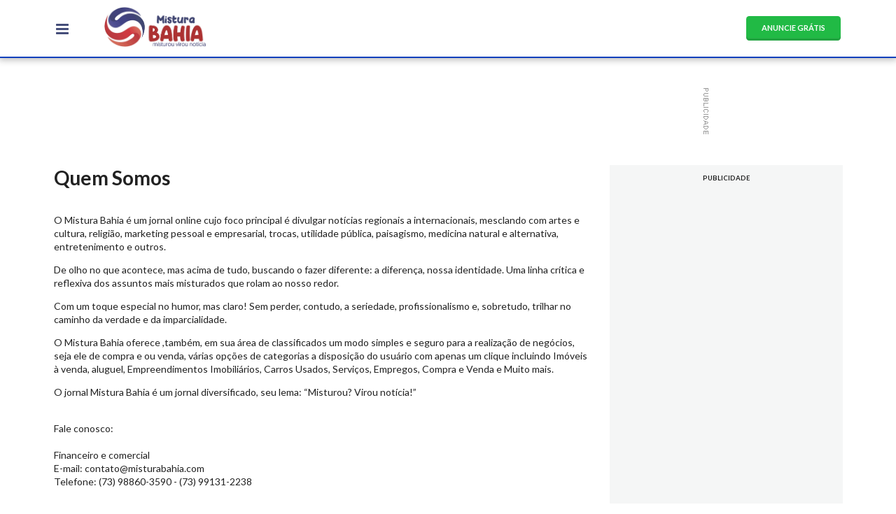

--- FILE ---
content_type: text/html; charset=iso-8859-1
request_url: https://misturabahia.com/quemsomos/
body_size: 5040
content:
<!DOCTYPE html>
<html lang="pt-br">
<head><meta charset="windows-1252">
	<script async src="https://www.googletagmanager.com/gtag/js?id=UA-98273818-2"></script>
	<script>
	  window.dataLayer = window.dataLayer || [];
	  function gtag(){dataLayer.push(arguments);}
	  gtag('js', new Date());

	  gtag('config', 'UA-98273818-2');
	</script>
	
	<meta name="keywords" content="notícias, eventos, classificados, anunciar, comprar, vender, vídeo, promoção, eunápolis, itabela, itagimirim, guaratinga, bahia, extremo sul, porto seguro, fotos, acidente, cultura, entretenimento, curiosidades">
	<meta name="description" content="">
	<meta name="author" content="&#169; Mistura Bahia">
	<meta name="designer" content="Provoq Comunicação">
	<meta name="robots" content="index,follow">
	<meta name="distribution" content="Global">
	<meta name="rating" content="General">
	<meta name="revisit-after" content="1 days">
	<meta name="HandheldFriendly" content="True">
	<meta name="MobileOptimized" content="320">
	<meta name="viewport" content="width=device-width, initial-scale=1.0, minimum-scale=1.0, maximum-scale=1.0">
	<meta http-equiv="cleartype" content="on">
	<meta http-equiv="Cache-Control" content="no-cache, no-store">
	<meta http-equiv="Pragma" content="no-cache, no-store">
	<meta http-equiv="expires" content="Wed, 07 Nov 2007 00:00:01 GMT">
	<meta name="theme-color" content="#0f40bc">
	<title>
		Quem Somos - Mistura Bahia - O Seu Mix Local. Classificados grátis, notícias e muito mais.	</title>
	<meta property="og:image" content="https://www.misturabahia.com/imgs/misturabahia.jpg">
	<meta name="lomadee-verification" content="22762114" />
	<link rel="stylesheet" type="text/css" href="/semantic/dist/semantic.min.css">
	<link rel="stylesheet" type="text/css" href="/dist/main.css?v=1.026">
	<link rel="stylesheet" type="text/css" href="/dist/uploadifive.css">
	<link rel="shortcut icon" href="/favicon1.ico" type="image/x-icon">
	<link rel="apple-touch-icon" href="/imgs/icon.png" type="image/png">
		<script data-ad-client="ca-pub-2639396527420562" async src="https://pagead2.googlesyndication.com/pagead/js/adsbygoogle.js"></script>
</head>
<body>
<script>
  window.fbAsyncInit = function() {
    FB.init({
      appId      : '545089002962205',
      cookie     : true,
      xfbml      : true,
      version    : 'v4.0'
    });
      
    FB.AppEvents.logPageView();
      
  };

  FB.getLoginStatus(function(response) {
	    statusChangeCallback(response);
	});

	function checkLoginState() {
	  FB.getLoginStatus(function(response) {
	    statusChangeCallback(response);
	  });
	}
</script>
<div id="alert" class="ui small modal">
	<div class="header">
		Deseja continuar ?
	</div>
	<div class="content">
		<h4>A página a seguir possui conteúdo impróprio para menores de 18 anos.</h4>
	</div>
	<div class="actions">
		<div class="ui red cancel button">
	    	<i class="remove icon"></i>
	    	NÃO
	  	</div>
  		<div class="ui green basic ok button">
	    	<i class="checkmark icon"></i>
	    	SIM
	  	</div>
	</div>
</div>
<div id="barra">
	<div class="ui middle aligned equal width grid container">
		<div class="one wide computer two wide mobile column">
			<i id="menu" class="large blue sidebar icon link"></i>
			<i id="fechar" class="large blue close icon link"></i>
		</div>
		<div class="column">
			<a href="/"><img id="logo_site" src="/imgs/logo.png"></a>
		</div>
		<div class="right aligned column">
			<a href="/anunciar/"><button class="ui button mini green">ANUNCIE GRÁTIS</button></a>
		</div>
	</div>
</div>
<div id="menu1" style="display: none;" class="ui grid container">
	<div class="row">
		<div class="column">
			<div class="ui secondary stackable menu">
								<a href="/" class="item">INÍCIO</a>
				<a href="/noticias/" class="item">NOTÍCIAS</a>
				<a href="/classificados/" class="item">CLASSIFICADOS</a>
				<a href="/eventos/" class="item">EVENTOS</a>
				<a href="/videos/" class="item">VÍDEOS</a>
				<a href="/#promocoes" class="item">PROMOÇÕES</a>
				<a href="/entretenimento/" class="item">ENTRETENIMENTO</a>
				<a href="/#shopping" class="item">SHOPPING</a>
				<a href="/quemsomos/" class="item">QUEM SOMOS</a>
				<a href="/contato/" class="item">CONTATO</a>
							</div>
		</div>
	</div>
	<div class="stackable equal width row">
		<div class="column">
			<h3 class="ui header">Meus anúncios</h3>
			
			<div id="formLogin_topo" class="ui equal width small form">
				<div id="erroLogin_topo" class="ui error message"></div>
				<div id="successLogin_topo" class="ui success message"></div>
				<div class="field">
					<input name="email" placeholder="E-mail" type="text">
				</div>
				<div class="field">
					<input name="senha" placeholder="Senha" type="password">
				</div>
				<div class="fields">
					<div class="field">
						<button id="entrar_topo" class="ui fluid mini positive basic icon button">
							<i class="checkmark icon"></i>
							ENTRAR
						</button>
					</div>
					<div class="field">
						<button id="recuperar_topo" class="ui fluid mini basic button">
							RECUPERAR SENHA
						</button>
					</div>
				</div>
				<!-- <div class="field">
					<fb:login-button 
					  scope="public_profile,email"
					  onlogin="checkLoginState();">
					</fb:login-button>
				</div> -->
			</div>

					</div>
				<div class="center aligned mobile only column">
			<i class="green whatsapp large icon"></i><b>WhatsApp</b> 73 98860-3590&nbsp;
			<a href="https://www.facebook.com/misturaBA/" target="_blank">
				<button class="ui circular facebook icon button">
				  <i class="facebook icon"></i>
				</button>
			</a>
			<a href="https://www.youtube.com/channel/UCQLOi_XQpTuSa2zRj_3fSqA" target="_blank">
				<button class="ui circular youtube icon button">
				  <i class="youtube play icon"></i>
				</button>
			</a>
		</div>
				<div class="column">
							<h3 class="ui header">Buscar notícias</h3>
				<form class="ui equal width small form" action="/busca/" method="POST">
					<div class="fields">
						<div class="field">
							<input name="chave" placeholder="Digite sua busca:" type="text" required>
						</div>
						<div class="field">
							<button class="ui fluid mini positive basic icon button">
								<i class="search icon"></i>
								BUSCAR NOTÍCIAS
							</button>
						</div>
					</div>
		      	</form>
		    		</div>
	</div>
</div>

	
	<div style="margin-top: 0 !important; padding-top: 100px;" class="ui grid container computer only">
		<div class="center aligned column">
			<div style="display: inline-block;">
									<script async src="//pagead2.googlesyndication.com/pagead/js/adsbygoogle.js"></script>
<!-- 728x90 Topo -->
<ins class="adsbygoogle"
     style="display:inline-block;width:728px;height:90px"
     data-ad-client="ca-pub-2639396527420562"
     data-ad-slot="4540563138"></ins>
<script>
(adsbygoogle = window.adsbygoogle || []).push({});
</script>							</div>
			<img src="/imgs/pub.gif">
		</div>
	</div>
	


<div class="ui equal width grid container">
	<div class="column">
		
		
		<h1>Quem Somos</h1>
		<br>
		<p>O Mistura Bahia é um jornal online cujo foco principal é divulgar notícias regionais a internacionais, mesclando com artes e cultura, religião, marketing pessoal e empresarial, trocas, utilidade pública, paisagismo, medicina natural e alternativa, entretenimento e outros.</p>
		<p>De olho no que acontece, mas acima de tudo, buscando o fazer diferente: a diferença, nossa identidade. Uma linha crítica e reflexiva dos assuntos mais misturados que rolam ao nosso redor.</p>
		<p> Com um toque especial no humor, mas claro! Sem perder, contudo, a seriedade, profissionalismo e, sobretudo, trilhar no caminho da verdade e da imparcialidade.</p>
		<p>O Mistura Bahia oferece ,também,  em sua área de classificados um modo simples e seguro para a realização de negócios, seja ele de compra e ou venda, várias opções de categorias a disposição do usuário com apenas um clique incluindo Imóveis à venda, aluguel, Empreendimentos Imobiliários, Carros Usados, Serviços, Empregos, Compra e Venda e Muito mais.</p>
		<p>O jornal Mistura Bahia é um jornal diversificado, seu lema: “Misturou? Virou notícia!”</p>
		<br>Fale conosco:
		<br><br>Financeiro e comercial<br>
		E-mail: contato@misturabahia.com<br>
		Telefone: (73) 98860-3590 - (73) 99131-2238

		
	</div>

			<div class="five wide large screen six wide computer sixteen wide tablet column">
							
				<div class="ui center aligned padded grid computer only">
					<div class="grey column">
						<h6 class="ui header">PUBLICIDADE</h6>
													<br><script async src="//pagead2.googlesyndication.com/pagead/js/adsbygoogle.js"></script>
<!-- 300x250 Lateral -->
<ins class="adsbygoogle"
     style="display:inline-block;width:300px;height:250px"
     data-ad-client="ca-pub-2639396527420562"
     data-ad-slot="2924229131"></ins>
<script>
(adsbygoogle = window.adsbygoogle || []).push({});
</script><br>											</div>
				</div>
				
					</div>
	</div>
<div class="ui grid container computer only">
	<div class="center aligned column">
		<div style="display: inline-block;">
							<script async src="//pagead2.googlesyndication.com/pagead/js/adsbygoogle.js"></script>
<!-- 970x250 Meio -->
<ins class="adsbygoogle"
     style="display:inline-block;width:970px;height:250px"
     data-ad-client="ca-pub-2639396527420562"
     data-ad-slot="5877695531"></ins>
<script>
(adsbygoogle = window.adsbygoogle || []).push({});
</script>					</div>
		<img src="/imgs/pub.gif">
	</div>
</div>


<br>
<div class="ui grey inverted vertical segment">
	<div class="ui center aligned container">
		<div class="ui stackable padded grid">
						<div class="three wide column">
        		<h4 class="ui header">Navegue</h4>
        		<div class="ui link list">
          			<a class="item" href="/noticias/">Notícias</a>
          			<a class="item" href="/eventos/">Eventos</a>
					<a class="item" href="/videos/">Vídeos</a>
          			<a class="item" href="/promocoes/">Promoções</a>
        		</div>
      		</div>
      			  	<div class="three wide column">
		    	<h4 class="ui header">Classificados</h4>
				<div class="ui link list">
					<a class="item" href="/classificados/">Ver Anúncios</a>
					<a class="item" href="/anunciar/">Inserir Anúncio</a>
					<a class="item" href="/meus_anuncios/">Editar Anúncio</a>
					<a class="item" href="/meus_anuncios/">Excluir Anúncio</a>
				</div>
			</div>
			<div class="seven wide right floated column">
				<h4 class="ui header">Entre em contato com o site</h4>
	        	<p class="black text">Dúvidas na navegação ? Possui uma proposta comercial ? Sugestões ou reclamações ? Fale agora com nossa equipe.</p>
				<a href="/contato/"><button class="ui blue button">FALE CONOSCO</button></a>
			</div>
	    </div>
	    <div class="ui divider"></div>
	    <div class="ui equal width stackable grid">
			<div class="footer left aligned column">
				<span class="black text">
					Mistura Bahia - O Seu Mix Local. Classificados grátis, notícias e muito mais.<br>Copyright &copy; 2017 / 2026 - Todos os direitos reservados
				</span>
			</div>
			<div class="footer right aligned column">
				<a href="https://www.provoq.com.br" data-tooltip="Provoq Comunicação" data-variation="mini" data-position="top center" target="_blank"><img src="[data-uri]"></a>
			</div>
	    </div>
  	</div>
</div>
<div id="login" class="ui small modal">
	<i class="close black icon"></i>
	<div class="header">
		Meus Anúncios
	</div>
	<div class="content">
		<div id="formLogin" class="ui large form">
			<div id="erroLogin" class="ui error message"></div>
			<div class="two fields">
				<div class="field">
					<label>E-mail</label>
					<input name="email" placeholder="E-mail" type="text">
				</div>
				<div class="field">
					<label>Senha</label>
					<input name="senha" placeholder="Senha" type="password">
				</div>
			</div>
			<button id="entrar" class="ui positive right labeled right floated icon button">
				ENTRAR
				<i class="checkmark icon"></i>
			</button>
			<br><br>
		</div>
	</div>
</div>
<div id="apagar" class="ui small modal">
	<div class="header">
		Deletar o anúncio ?
	</div>
	<div class="actions">
		<div class="ui red basic cancel button">
	    	<i class="remove icon"></i>
	    	NÃO
	  	</div>
  		<div class="ui green ok button">
	    	<i class="checkmark icon"></i>
	    	SIM
	  	</div>
	</div>
</div>
<div id="sucesso" class="ui inverted page dimmer">
	<div class="content">
    	<div class="center">
      		<h2 class="ui icon header">
        		<i class="green checkmark box icon"></i>
        		Anúncio publicado
        		<div class="sub header">Insira mais fotos e informações a seguir.</div>
  			</h2>
  			<div class="ui small green message">
				<div class="header">Experimente também nosso plano de anunciante pago para ter mais destaque.</div>
		  	</div>
    	</div>
	</div>
</div>
<div id="empregos" class="ui inverted page dimmer">
	<div class="content">
    	<div class="center">
      		<h2 class="ui icon header">
        		<i class="green checkmark box icon"></i>
        		Boa sorte candidato
        		<div class="sub header">Insira currículo e mais informações a seguir.</div>
  			</h2>
    	</div>
	</div>
</div>
<script src="/dist/main.js?v=1.046" charset="utf-8"></script>
</body>
</html>

--- FILE ---
content_type: text/html; charset=utf-8
request_url: https://www.google.com/recaptcha/api2/aframe
body_size: 249
content:
<!DOCTYPE HTML><html><head><meta http-equiv="content-type" content="text/html; charset=UTF-8"></head><body><script nonce="WSdJwze81qHDVtV6spMd1g">/** Anti-fraud and anti-abuse applications only. See google.com/recaptcha */ try{var clients={'sodar':'https://pagead2.googlesyndication.com/pagead/sodar?'};window.addEventListener("message",function(a){try{if(a.source===window.parent){var b=JSON.parse(a.data);var c=clients[b['id']];if(c){var d=document.createElement('img');d.src=c+b['params']+'&rc='+(localStorage.getItem("rc::a")?sessionStorage.getItem("rc::b"):"");window.document.body.appendChild(d);sessionStorage.setItem("rc::e",parseInt(sessionStorage.getItem("rc::e")||0)+1);localStorage.setItem("rc::h",'1769006454101');}}}catch(b){}});window.parent.postMessage("_grecaptcha_ready", "*");}catch(b){}</script></body></html>

--- FILE ---
content_type: text/css
request_url: https://misturabahia.com/dist/main.css?v=1.026
body_size: 1747
content:
#uploadifive-file_upload input, #upload_file { cursor: pointer; }
#barra { position: fixed; width: 100%; z-index: 999; background-color: #FFF; padding: 10px 0; border-bottom: 2px solid rgb(15, 64, 188); -webkit-box-shadow: 0px 0px 10px 2px rgba(0,0,0,0.3);
    -moz-box-shadow: 0px 0px 10px 2px rgba(0,0,0,0.3);
    box-shadow: 0px 0px 10px 2px rgba(0,0,0,0.3); }
#menu1 { background-color: #f1f5ff; }
#menu1 .fields { margin-bottom: 0 !important; }
#menu1 .field label { margin-bottom: 0 !important; line-height: 17px; }
#titulo_materia { margin-top: -100px; }
#logo_site { width: 100%; max-width: 145px; }
#pop { display:block; z-index:500; position:absolute; top:50%;left:50%; margin-left:-280px; margin-top:0; width:300px; height:200px; }
#blue {
	background: #0e40bd;
	background: -moz-linear-gradient(left, #0e40bd 0%, #162158 100%);
	background: -webkit-gradient(left top, right top, color-stop(0%, #0e40bd), color-stop(100%, #162158));
	background: -webkit-linear-gradient(left, #0e40bd 0%, #162158 100%);
	background: -o-linear-gradient(left, #0e40bd 0%, #162158 100%);
	background: -ms-linear-gradient(left, #0e40bd 0%, #162158 100%);
	background: linear-gradient(to right, #0e40bd 0%, #162158 100%);
	filter: progid:DXImageTransform.Microsoft.gradient( startColorstr='#0e40bd', endColorstr='#162158', GradientType=1 );
}
#fechar, #cidade2 { display: none; }
#greymenu {
	background: #ffffff;
	background: -moz-radial-gradient(center, ellipse cover, #ffffff 0%, #f4f5f5 62%, #d7dfe0 100%);
	background: -webkit-gradient(radial, center center, 0px, center center, 100%, color-stop(0%, #ffffff), color-stop(62%, #f4f5f5), color-stop(100%, #d7dfe0));
	background: -webkit-radial-gradient(center, ellipse cover, #ffffff 0%, #f4f5f5 62%, #d7dfe0 100%);
	background: -o-radial-gradient(center, ellipse cover, #ffffff 0%, #f4f5f5 62%, #d7dfe0 100%);
	background: -ms-radial-gradient(center, ellipse cover, #ffffff 0%, #f4f5f5 62%, #d7dfe0 100%);
	background: radial-gradient(ellipse at center, #ffffff 0%, #f4f5f5 62%, #d7dfe0 100%);
	filter: progid:DXImageTransform.Microsoft.gradient( startColorstr='#ffffff', endColorstr='#d7dfe0', GradientType=1 );
	margin-top: 14px;
}
#relacionamento { display: none; }
.ui.styled.accordion .title {
	color: rgb(0, 0, 0);
	font-size: 12px;
}
.ui.accordion .title .dropdown.icon {
    float: right;
    margin: .21425em 0 0 1em;
    -webkit-transform: rotate(180deg);
    transform: rotate(180deg);
}
.select, .select2, .ui.selection.dropdown, .ui.form textarea, .ui.form input[type=text], .ui.form input[type=tel], .ui.form input[type=password], .ui.form input[type=number], .ui.form input[type=file] {
	  border: 1px solid rgb(181, 204, 24) !important;
	  background-color: #fcffec !important;
}
.select {
	height: 43px !important;
}
.select2 {
	height: 38px !important;
}
.ui.action.input .ui.basic.button {
	box-shadow: 0 0 0 1px rgb(181, 204, 24) inset;
}
.ui.dropdown:not(.button)>.default.text {
    color: #333333;
}
#owl-slide1 .owl-item > div, #owl-slide2 .owl-item > div, .vip0 {
	background-color: #f5f6f6;
	border-radius: 5px;
	padding: 20px;
}
.owl-item .vip1, .vip1 {
	background-color: #eff7b8 !important;
	border-radius: 5px;
	padding: 20px;
}
.owl-item .vip2, .vip2 {
	background-color: #b5cc18 !important;
	border-radius: 5px;
	padding: 20px;
}
.uploadifive-button {
	float: left;
	margin-right: 10px;
}
#queue {
	border: 1px solid rgb(181, 204, 24);
	height: 250px;
	overflow: auto;
	margin-bottom: 15px;
	padding: 0 5px 5px;
	width: 100%;
	background-color: #fcffec;
	border-radius: 5px;
}

/* PUREPAGE */

#purepage .left { width:50%; float: left; margin-right:20px; margin-bottom:15px; }
#purepage .right { width:50%; float: right; margin-left:20px; margin-bottom:15px; }
#purepage .none { margin-bottom:10px; }
#purepage .none img { width: 100%; }
#purepage .esquerda { width:100%; height:auto; float:left;  }
#purepage .direita { width:100%; height:auto; float:right;  }

#purepage div.caption { position: relative; }
#purepage div.caption p { position: absolute; margin: 0; padding: 5px 10px; font-size: 13px; bottom: 0; left: 0; background-color: #F2F2F2; opacity: .7; }

#purepage { font-size: 16px; text-align:justify; font-family: Arial, sans-serif; }
#purepage p { margin-top:0px; margin-bottom:20px }
#purepage table { border:0px; }
#purepage td { border:0px; }
#audio, #galeria { text-align: center; }

/* MEGA MENU */

.megamenu {
  background-color: #efefef;
  position: absolute;
  left: 1rem;
  right: 1rem;
  padding-top: 15px;
  padding-bottom: 15px;
  display: none;
  margin-top: 0;
  z-index: 998;
}

.megamenu .item {
	color: #333333 !important;
	text-align: left !important;
}

.mega-dropdown {
	position: unset !important;
}

/* MEDIA QUERY */

@media only screen and (max-width: 767px) {
	.megamenu { position: unset !important; }
	.megamenu .container { padding-left: 2rem; }
	.mega-dropdown > .item { flex-direction: row !important; padding: 0 !important; }
	.mega-dropdown .item i { display: contents !important; }
	#relacionamento { display: table; }
	.ui.container { margin-left: auto!important; margin-right: auto!important; }
	.footer { text-align: center !important; }
}

@media only screen and (max-width: 480px) {
	.ui.center.aligned.padded.grid.mobile.only .grey.column { padding-right: 0; padding-left: 0; }
	#titulo_materia { margin-top: -10px }
	#purepage .left { float: left; width:100%; margin-right:0px; margin-bottom:10px; }
	#purepage .right { float: right; width:100%; margin-left:0px; margin-bottom:10px; }
}

--- FILE ---
content_type: application/javascript
request_url: https://misturabahia.com/dist/main.js?v=1.046
body_size: 130029
content:
!function(e){var t={};function n(i){if(t[i])return t[i].exports;var o=t[i]={i:i,l:!1,exports:{}};return e[i].call(o.exports,o,o.exports,n),o.l=!0,o.exports}n.m=e,n.c=t,n.d=function(e,t,i){n.o(e,t)||Object.defineProperty(e,t,{enumerable:!0,get:i})},n.r=function(e){"undefined"!=typeof Symbol&&Symbol.toStringTag&&Object.defineProperty(e,Symbol.toStringTag,{value:"Module"}),Object.defineProperty(e,"__esModule",{value:!0})},n.t=function(e,t){if(1&t&&(e=n(e)),8&t)return e;if(4&t&&"object"==typeof e&&e&&e.__esModule)return e;var i=Object.create(null);if(n.r(i),Object.defineProperty(i,"default",{enumerable:!0,value:e}),2&t&&"string"!=typeof e)for(var o in e)n.d(i,o,function(t){return e[t]}.bind(null,o));return i},n.n=function(e){var t=e&&e.__esModule?function(){return e.default}:function(){return e};return n.d(t,"a",t),t},n.o=function(e,t){return Object.prototype.hasOwnProperty.call(e,t)},n.p="/dist/",n(n.s=3)}([function(e,t,n){var i;
/*!
 * jQuery JavaScript Library v3.4.1
 * https://jquery.com/
 *
 * Includes Sizzle.js
 * https://sizzlejs.com/
 *
 * Copyright JS Foundation and other contributors
 * Released under the MIT license
 * https://jquery.org/license
 *
 * Date: 2019-05-01T21:04Z
 */
/*!
 * jQuery JavaScript Library v3.4.1
 * https://jquery.com/
 *
 * Includes Sizzle.js
 * https://sizzlejs.com/
 *
 * Copyright JS Foundation and other contributors
 * Released under the MIT license
 * https://jquery.org/license
 *
 * Date: 2019-05-01T21:04Z
 */
!function(t,n){"use strict";"object"==typeof e.exports?e.exports=t.document?n(t,!0):function(e){if(!e.document)throw new Error("jQuery requires a window with a document");return n(e)}:n(t)}("undefined"!=typeof window?window:this,function(n,o){"use strict";var r=[],a=n.document,s=Object.getPrototypeOf,l=r.slice,c=r.concat,u=r.push,d=r.indexOf,f={},p=f.toString,h=f.hasOwnProperty,m=h.toString,g=m.call(Object),v={},b=function(e){return"function"==typeof e&&"number"!=typeof e.nodeType},y=function(e){return null!=e&&e===e.window},x={type:!0,src:!0,nonce:!0,noModule:!0};function w(e,t,n){var i,o,r=(n=n||a).createElement("script");if(r.text=e,t)for(i in x)(o=t[i]||t.getAttribute&&t.getAttribute(i))&&r.setAttribute(i,o);n.head.appendChild(r).parentNode.removeChild(r)}function C(e){return null==e?e+"":"object"==typeof e||"function"==typeof e?f[p.call(e)]||"object":typeof e}var T=function(e,t){return new T.fn.init(e,t)},k=/^[\s\uFEFF\xA0]+|[\s\uFEFF\xA0]+$/g;function S(e){var t=!!e&&"length"in e&&e.length,n=C(e);return!b(e)&&!y(e)&&("array"===n||0===t||"number"==typeof t&&t>0&&t-1 in e)}T.fn=T.prototype={jquery:"3.4.1",constructor:T,length:0,toArray:function(){return l.call(this)},get:function(e){return null==e?l.call(this):e<0?this[e+this.length]:this[e]},pushStack:function(e){var t=T.merge(this.constructor(),e);return t.prevObject=this,t},each:function(e){return T.each(this,e)},map:function(e){return this.pushStack(T.map(this,function(t,n){return e.call(t,n,t)}))},slice:function(){return this.pushStack(l.apply(this,arguments))},first:function(){return this.eq(0)},last:function(){return this.eq(-1)},eq:function(e){var t=this.length,n=+e+(e<0?t:0);return this.pushStack(n>=0&&n<t?[this[n]]:[])},end:function(){return this.prevObject||this.constructor()},push:u,sort:r.sort,splice:r.splice},T.extend=T.fn.extend=function(){var e,t,n,i,o,r,a=arguments[0]||{},s=1,l=arguments.length,c=!1;for("boolean"==typeof a&&(c=a,a=arguments[s]||{},s++),"object"==typeof a||b(a)||(a={}),s===l&&(a=this,s--);s<l;s++)if(null!=(e=arguments[s]))for(t in e)i=e[t],"__proto__"!==t&&a!==i&&(c&&i&&(T.isPlainObject(i)||(o=Array.isArray(i)))?(n=a[t],r=o&&!Array.isArray(n)?[]:o||T.isPlainObject(n)?n:{},o=!1,a[t]=T.extend(c,r,i)):void 0!==i&&(a[t]=i));return a},T.extend({expando:"jQuery"+("3.4.1"+Math.random()).replace(/\D/g,""),isReady:!0,error:function(e){throw new Error(e)},noop:function(){},isPlainObject:function(e){var t,n;return!(!e||"[object Object]"!==p.call(e))&&(!(t=s(e))||"function"==typeof(n=h.call(t,"constructor")&&t.constructor)&&m.call(n)===g)},isEmptyObject:function(e){var t;for(t in e)return!1;return!0},globalEval:function(e,t){w(e,{nonce:t&&t.nonce})},each:function(e,t){var n,i=0;if(S(e))for(n=e.length;i<n&&!1!==t.call(e[i],i,e[i]);i++);else for(i in e)if(!1===t.call(e[i],i,e[i]))break;return e},trim:function(e){return null==e?"":(e+"").replace(k,"")},makeArray:function(e,t){var n=t||[];return null!=e&&(S(Object(e))?T.merge(n,"string"==typeof e?[e]:e):u.call(n,e)),n},inArray:function(e,t,n){return null==t?-1:d.call(t,e,n)},merge:function(e,t){for(var n=+t.length,i=0,o=e.length;i<n;i++)e[o++]=t[i];return e.length=o,e},grep:function(e,t,n){for(var i=[],o=0,r=e.length,a=!n;o<r;o++)!t(e[o],o)!==a&&i.push(e[o]);return i},map:function(e,t,n){var i,o,r=0,a=[];if(S(e))for(i=e.length;r<i;r++)null!=(o=t(e[r],r,n))&&a.push(o);else for(r in e)null!=(o=t(e[r],r,n))&&a.push(o);return c.apply([],a)},guid:1,support:v}),"function"==typeof Symbol&&(T.fn[Symbol.iterator]=r[Symbol.iterator]),T.each("Boolean Number String Function Array Date RegExp Object Error Symbol".split(" "),function(e,t){f["[object "+t+"]"]=t.toLowerCase()});var A=
/*!
 * Sizzle CSS Selector Engine v2.3.4
 * https://sizzlejs.com/
 *
 * Copyright JS Foundation and other contributors
 * Released under the MIT license
 * https://js.foundation/
 *
 * Date: 2019-04-08
 */
function(e){var t,n,i,o,r,a,s,l,c,u,d,f,p,h,m,g,v,b,y,x="sizzle"+1*new Date,w=e.document,C=0,T=0,k=le(),S=le(),A=le(),E=le(),D=function(e,t){return e===t&&(d=!0),0},R={}.hasOwnProperty,P=[],_=P.pop,O=P.push,q=P.push,L=P.slice,F=function(e,t){for(var n=0,i=e.length;n<i;n++)if(e[n]===t)return n;return-1},I="checked|selected|async|autofocus|autoplay|controls|defer|disabled|hidden|ismap|loop|multiple|open|readonly|required|scoped",j="[\\x20\\t\\r\\n\\f]",M="(?:\\\\.|[\\w-]|[^\0-\\xa0])+",z="\\["+j+"*("+M+")(?:"+j+"*([*^$|!~]?=)"+j+"*(?:'((?:\\\\.|[^\\\\'])*)'|\"((?:\\\\.|[^\\\\\"])*)\"|("+M+"))|)"+j+"*\\]",N=":("+M+")(?:\\((('((?:\\\\.|[^\\\\'])*)'|\"((?:\\\\.|[^\\\\\"])*)\")|((?:\\\\.|[^\\\\()[\\]]|"+z+")*)|.*)\\)|)",H=new RegExp(j+"+","g"),U=new RegExp("^"+j+"+|((?:^|[^\\\\])(?:\\\\.)*)"+j+"+$","g"),V=new RegExp("^"+j+"*,"+j+"*"),B=new RegExp("^"+j+"*([>+~]|"+j+")"+j+"*"),W=new RegExp(j+"|>"),$=new RegExp(N),Q=new RegExp("^"+M+"$"),Y={ID:new RegExp("^#("+M+")"),CLASS:new RegExp("^\\.("+M+")"),TAG:new RegExp("^("+M+"|[*])"),ATTR:new RegExp("^"+z),PSEUDO:new RegExp("^"+N),CHILD:new RegExp("^:(only|first|last|nth|nth-last)-(child|of-type)(?:\\("+j+"*(even|odd|(([+-]|)(\\d*)n|)"+j+"*(?:([+-]|)"+j+"*(\\d+)|))"+j+"*\\)|)","i"),bool:new RegExp("^(?:"+I+")$","i"),needsContext:new RegExp("^"+j+"*[>+~]|:(even|odd|eq|gt|lt|nth|first|last)(?:\\("+j+"*((?:-\\d)?\\d*)"+j+"*\\)|)(?=[^-]|$)","i")},X=/HTML$/i,G=/^(?:input|select|textarea|button)$/i,Z=/^h\d$/i,J=/^[^{]+\{\s*\[native \w/,K=/^(?:#([\w-]+)|(\w+)|\.([\w-]+))$/,ee=/[+~]/,te=new RegExp("\\\\([\\da-f]{1,6}"+j+"?|("+j+")|.)","ig"),ne=function(e,t,n){var i="0x"+t-65536;return i!=i||n?t:i<0?String.fromCharCode(i+65536):String.fromCharCode(i>>10|55296,1023&i|56320)},ie=/([\0-\x1f\x7f]|^-?\d)|^-$|[^\0-\x1f\x7f-\uFFFF\w-]/g,oe=function(e,t){return t?"\0"===e?"�":e.slice(0,-1)+"\\"+e.charCodeAt(e.length-1).toString(16)+" ":"\\"+e},re=function(){f()},ae=xe(function(e){return!0===e.disabled&&"fieldset"===e.nodeName.toLowerCase()},{dir:"parentNode",next:"legend"});try{q.apply(P=L.call(w.childNodes),w.childNodes),P[w.childNodes.length].nodeType}catch(e){q={apply:P.length?function(e,t){O.apply(e,L.call(t))}:function(e,t){for(var n=e.length,i=0;e[n++]=t[i++];);e.length=n-1}}}function se(e,t,i,o){var r,s,c,u,d,h,v,b=t&&t.ownerDocument,C=t?t.nodeType:9;if(i=i||[],"string"!=typeof e||!e||1!==C&&9!==C&&11!==C)return i;if(!o&&((t?t.ownerDocument||t:w)!==p&&f(t),t=t||p,m)){if(11!==C&&(d=K.exec(e)))if(r=d[1]){if(9===C){if(!(c=t.getElementById(r)))return i;if(c.id===r)return i.push(c),i}else if(b&&(c=b.getElementById(r))&&y(t,c)&&c.id===r)return i.push(c),i}else{if(d[2])return q.apply(i,t.getElementsByTagName(e)),i;if((r=d[3])&&n.getElementsByClassName&&t.getElementsByClassName)return q.apply(i,t.getElementsByClassName(r)),i}if(n.qsa&&!E[e+" "]&&(!g||!g.test(e))&&(1!==C||"object"!==t.nodeName.toLowerCase())){if(v=e,b=t,1===C&&W.test(e)){for((u=t.getAttribute("id"))?u=u.replace(ie,oe):t.setAttribute("id",u=x),s=(h=a(e)).length;s--;)h[s]="#"+u+" "+ye(h[s]);v=h.join(","),b=ee.test(e)&&ve(t.parentNode)||t}try{return q.apply(i,b.querySelectorAll(v)),i}catch(t){E(e,!0)}finally{u===x&&t.removeAttribute("id")}}}return l(e.replace(U,"$1"),t,i,o)}function le(){var e=[];return function t(n,o){return e.push(n+" ")>i.cacheLength&&delete t[e.shift()],t[n+" "]=o}}function ce(e){return e[x]=!0,e}function ue(e){var t=p.createElement("fieldset");try{return!!e(t)}catch(e){return!1}finally{t.parentNode&&t.parentNode.removeChild(t),t=null}}function de(e,t){for(var n=e.split("|"),o=n.length;o--;)i.attrHandle[n[o]]=t}function fe(e,t){var n=t&&e,i=n&&1===e.nodeType&&1===t.nodeType&&e.sourceIndex-t.sourceIndex;if(i)return i;if(n)for(;n=n.nextSibling;)if(n===t)return-1;return e?1:-1}function pe(e){return function(t){return"input"===t.nodeName.toLowerCase()&&t.type===e}}function he(e){return function(t){var n=t.nodeName.toLowerCase();return("input"===n||"button"===n)&&t.type===e}}function me(e){return function(t){return"form"in t?t.parentNode&&!1===t.disabled?"label"in t?"label"in t.parentNode?t.parentNode.disabled===e:t.disabled===e:t.isDisabled===e||t.isDisabled!==!e&&ae(t)===e:t.disabled===e:"label"in t&&t.disabled===e}}function ge(e){return ce(function(t){return t=+t,ce(function(n,i){for(var o,r=e([],n.length,t),a=r.length;a--;)n[o=r[a]]&&(n[o]=!(i[o]=n[o]))})})}function ve(e){return e&&void 0!==e.getElementsByTagName&&e}for(t in n=se.support={},r=se.isXML=function(e){var t=e.namespaceURI,n=(e.ownerDocument||e).documentElement;return!X.test(t||n&&n.nodeName||"HTML")},f=se.setDocument=function(e){var t,o,a=e?e.ownerDocument||e:w;return a!==p&&9===a.nodeType&&a.documentElement?(h=(p=a).documentElement,m=!r(p),w!==p&&(o=p.defaultView)&&o.top!==o&&(o.addEventListener?o.addEventListener("unload",re,!1):o.attachEvent&&o.attachEvent("onunload",re)),n.attributes=ue(function(e){return e.className="i",!e.getAttribute("className")}),n.getElementsByTagName=ue(function(e){return e.appendChild(p.createComment("")),!e.getElementsByTagName("*").length}),n.getElementsByClassName=J.test(p.getElementsByClassName),n.getById=ue(function(e){return h.appendChild(e).id=x,!p.getElementsByName||!p.getElementsByName(x).length}),n.getById?(i.filter.ID=function(e){var t=e.replace(te,ne);return function(e){return e.getAttribute("id")===t}},i.find.ID=function(e,t){if(void 0!==t.getElementById&&m){var n=t.getElementById(e);return n?[n]:[]}}):(i.filter.ID=function(e){var t=e.replace(te,ne);return function(e){var n=void 0!==e.getAttributeNode&&e.getAttributeNode("id");return n&&n.value===t}},i.find.ID=function(e,t){if(void 0!==t.getElementById&&m){var n,i,o,r=t.getElementById(e);if(r){if((n=r.getAttributeNode("id"))&&n.value===e)return[r];for(o=t.getElementsByName(e),i=0;r=o[i++];)if((n=r.getAttributeNode("id"))&&n.value===e)return[r]}return[]}}),i.find.TAG=n.getElementsByTagName?function(e,t){return void 0!==t.getElementsByTagName?t.getElementsByTagName(e):n.qsa?t.querySelectorAll(e):void 0}:function(e,t){var n,i=[],o=0,r=t.getElementsByTagName(e);if("*"===e){for(;n=r[o++];)1===n.nodeType&&i.push(n);return i}return r},i.find.CLASS=n.getElementsByClassName&&function(e,t){if(void 0!==t.getElementsByClassName&&m)return t.getElementsByClassName(e)},v=[],g=[],(n.qsa=J.test(p.querySelectorAll))&&(ue(function(e){h.appendChild(e).innerHTML="<a id='"+x+"'></a><select id='"+x+"-\r\\' msallowcapture=''><option selected=''></option></select>",e.querySelectorAll("[msallowcapture^='']").length&&g.push("[*^$]="+j+"*(?:''|\"\")"),e.querySelectorAll("[selected]").length||g.push("\\["+j+"*(?:value|"+I+")"),e.querySelectorAll("[id~="+x+"-]").length||g.push("~="),e.querySelectorAll(":checked").length||g.push(":checked"),e.querySelectorAll("a#"+x+"+*").length||g.push(".#.+[+~]")}),ue(function(e){e.innerHTML="<a href='' disabled='disabled'></a><select disabled='disabled'><option/></select>";var t=p.createElement("input");t.setAttribute("type","hidden"),e.appendChild(t).setAttribute("name","D"),e.querySelectorAll("[name=d]").length&&g.push("name"+j+"*[*^$|!~]?="),2!==e.querySelectorAll(":enabled").length&&g.push(":enabled",":disabled"),h.appendChild(e).disabled=!0,2!==e.querySelectorAll(":disabled").length&&g.push(":enabled",":disabled"),e.querySelectorAll("*,:x"),g.push(",.*:")})),(n.matchesSelector=J.test(b=h.matches||h.webkitMatchesSelector||h.mozMatchesSelector||h.oMatchesSelector||h.msMatchesSelector))&&ue(function(e){n.disconnectedMatch=b.call(e,"*"),b.call(e,"[s!='']:x"),v.push("!=",N)}),g=g.length&&new RegExp(g.join("|")),v=v.length&&new RegExp(v.join("|")),t=J.test(h.compareDocumentPosition),y=t||J.test(h.contains)?function(e,t){var n=9===e.nodeType?e.documentElement:e,i=t&&t.parentNode;return e===i||!(!i||1!==i.nodeType||!(n.contains?n.contains(i):e.compareDocumentPosition&&16&e.compareDocumentPosition(i)))}:function(e,t){if(t)for(;t=t.parentNode;)if(t===e)return!0;return!1},D=t?function(e,t){if(e===t)return d=!0,0;var i=!e.compareDocumentPosition-!t.compareDocumentPosition;return i||(1&(i=(e.ownerDocument||e)===(t.ownerDocument||t)?e.compareDocumentPosition(t):1)||!n.sortDetached&&t.compareDocumentPosition(e)===i?e===p||e.ownerDocument===w&&y(w,e)?-1:t===p||t.ownerDocument===w&&y(w,t)?1:u?F(u,e)-F(u,t):0:4&i?-1:1)}:function(e,t){if(e===t)return d=!0,0;var n,i=0,o=e.parentNode,r=t.parentNode,a=[e],s=[t];if(!o||!r)return e===p?-1:t===p?1:o?-1:r?1:u?F(u,e)-F(u,t):0;if(o===r)return fe(e,t);for(n=e;n=n.parentNode;)a.unshift(n);for(n=t;n=n.parentNode;)s.unshift(n);for(;a[i]===s[i];)i++;return i?fe(a[i],s[i]):a[i]===w?-1:s[i]===w?1:0},p):p},se.matches=function(e,t){return se(e,null,null,t)},se.matchesSelector=function(e,t){if((e.ownerDocument||e)!==p&&f(e),n.matchesSelector&&m&&!E[t+" "]&&(!v||!v.test(t))&&(!g||!g.test(t)))try{var i=b.call(e,t);if(i||n.disconnectedMatch||e.document&&11!==e.document.nodeType)return i}catch(e){E(t,!0)}return se(t,p,null,[e]).length>0},se.contains=function(e,t){return(e.ownerDocument||e)!==p&&f(e),y(e,t)},se.attr=function(e,t){(e.ownerDocument||e)!==p&&f(e);var o=i.attrHandle[t.toLowerCase()],r=o&&R.call(i.attrHandle,t.toLowerCase())?o(e,t,!m):void 0;return void 0!==r?r:n.attributes||!m?e.getAttribute(t):(r=e.getAttributeNode(t))&&r.specified?r.value:null},se.escape=function(e){return(e+"").replace(ie,oe)},se.error=function(e){throw new Error("Syntax error, unrecognized expression: "+e)},se.uniqueSort=function(e){var t,i=[],o=0,r=0;if(d=!n.detectDuplicates,u=!n.sortStable&&e.slice(0),e.sort(D),d){for(;t=e[r++];)t===e[r]&&(o=i.push(r));for(;o--;)e.splice(i[o],1)}return u=null,e},o=se.getText=function(e){var t,n="",i=0,r=e.nodeType;if(r){if(1===r||9===r||11===r){if("string"==typeof e.textContent)return e.textContent;for(e=e.firstChild;e;e=e.nextSibling)n+=o(e)}else if(3===r||4===r)return e.nodeValue}else for(;t=e[i++];)n+=o(t);return n},(i=se.selectors={cacheLength:50,createPseudo:ce,match:Y,attrHandle:{},find:{},relative:{">":{dir:"parentNode",first:!0}," ":{dir:"parentNode"},"+":{dir:"previousSibling",first:!0},"~":{dir:"previousSibling"}},preFilter:{ATTR:function(e){return e[1]=e[1].replace(te,ne),e[3]=(e[3]||e[4]||e[5]||"").replace(te,ne),"~="===e[2]&&(e[3]=" "+e[3]+" "),e.slice(0,4)},CHILD:function(e){return e[1]=e[1].toLowerCase(),"nth"===e[1].slice(0,3)?(e[3]||se.error(e[0]),e[4]=+(e[4]?e[5]+(e[6]||1):2*("even"===e[3]||"odd"===e[3])),e[5]=+(e[7]+e[8]||"odd"===e[3])):e[3]&&se.error(e[0]),e},PSEUDO:function(e){var t,n=!e[6]&&e[2];return Y.CHILD.test(e[0])?null:(e[3]?e[2]=e[4]||e[5]||"":n&&$.test(n)&&(t=a(n,!0))&&(t=n.indexOf(")",n.length-t)-n.length)&&(e[0]=e[0].slice(0,t),e[2]=n.slice(0,t)),e.slice(0,3))}},filter:{TAG:function(e){var t=e.replace(te,ne).toLowerCase();return"*"===e?function(){return!0}:function(e){return e.nodeName&&e.nodeName.toLowerCase()===t}},CLASS:function(e){var t=k[e+" "];return t||(t=new RegExp("(^|"+j+")"+e+"("+j+"|$)"))&&k(e,function(e){return t.test("string"==typeof e.className&&e.className||void 0!==e.getAttribute&&e.getAttribute("class")||"")})},ATTR:function(e,t,n){return function(i){var o=se.attr(i,e);return null==o?"!="===t:!t||(o+="","="===t?o===n:"!="===t?o!==n:"^="===t?n&&0===o.indexOf(n):"*="===t?n&&o.indexOf(n)>-1:"$="===t?n&&o.slice(-n.length)===n:"~="===t?(" "+o.replace(H," ")+" ").indexOf(n)>-1:"|="===t&&(o===n||o.slice(0,n.length+1)===n+"-"))}},CHILD:function(e,t,n,i,o){var r="nth"!==e.slice(0,3),a="last"!==e.slice(-4),s="of-type"===t;return 1===i&&0===o?function(e){return!!e.parentNode}:function(t,n,l){var c,u,d,f,p,h,m=r!==a?"nextSibling":"previousSibling",g=t.parentNode,v=s&&t.nodeName.toLowerCase(),b=!l&&!s,y=!1;if(g){if(r){for(;m;){for(f=t;f=f[m];)if(s?f.nodeName.toLowerCase()===v:1===f.nodeType)return!1;h=m="only"===e&&!h&&"nextSibling"}return!0}if(h=[a?g.firstChild:g.lastChild],a&&b){for(y=(p=(c=(u=(d=(f=g)[x]||(f[x]={}))[f.uniqueID]||(d[f.uniqueID]={}))[e]||[])[0]===C&&c[1])&&c[2],f=p&&g.childNodes[p];f=++p&&f&&f[m]||(y=p=0)||h.pop();)if(1===f.nodeType&&++y&&f===t){u[e]=[C,p,y];break}}else if(b&&(y=p=(c=(u=(d=(f=t)[x]||(f[x]={}))[f.uniqueID]||(d[f.uniqueID]={}))[e]||[])[0]===C&&c[1]),!1===y)for(;(f=++p&&f&&f[m]||(y=p=0)||h.pop())&&((s?f.nodeName.toLowerCase()!==v:1!==f.nodeType)||!++y||(b&&((u=(d=f[x]||(f[x]={}))[f.uniqueID]||(d[f.uniqueID]={}))[e]=[C,y]),f!==t)););return(y-=o)===i||y%i==0&&y/i>=0}}},PSEUDO:function(e,t){var n,o=i.pseudos[e]||i.setFilters[e.toLowerCase()]||se.error("unsupported pseudo: "+e);return o[x]?o(t):o.length>1?(n=[e,e,"",t],i.setFilters.hasOwnProperty(e.toLowerCase())?ce(function(e,n){for(var i,r=o(e,t),a=r.length;a--;)e[i=F(e,r[a])]=!(n[i]=r[a])}):function(e){return o(e,0,n)}):o}},pseudos:{not:ce(function(e){var t=[],n=[],i=s(e.replace(U,"$1"));return i[x]?ce(function(e,t,n,o){for(var r,a=i(e,null,o,[]),s=e.length;s--;)(r=a[s])&&(e[s]=!(t[s]=r))}):function(e,o,r){return t[0]=e,i(t,null,r,n),t[0]=null,!n.pop()}}),has:ce(function(e){return function(t){return se(e,t).length>0}}),contains:ce(function(e){return e=e.replace(te,ne),function(t){return(t.textContent||o(t)).indexOf(e)>-1}}),lang:ce(function(e){return Q.test(e||"")||se.error("unsupported lang: "+e),e=e.replace(te,ne).toLowerCase(),function(t){var n;do{if(n=m?t.lang:t.getAttribute("xml:lang")||t.getAttribute("lang"))return(n=n.toLowerCase())===e||0===n.indexOf(e+"-")}while((t=t.parentNode)&&1===t.nodeType);return!1}}),target:function(t){var n=e.location&&e.location.hash;return n&&n.slice(1)===t.id},root:function(e){return e===h},focus:function(e){return e===p.activeElement&&(!p.hasFocus||p.hasFocus())&&!!(e.type||e.href||~e.tabIndex)},enabled:me(!1),disabled:me(!0),checked:function(e){var t=e.nodeName.toLowerCase();return"input"===t&&!!e.checked||"option"===t&&!!e.selected},selected:function(e){return e.parentNode&&e.parentNode.selectedIndex,!0===e.selected},empty:function(e){for(e=e.firstChild;e;e=e.nextSibling)if(e.nodeType<6)return!1;return!0},parent:function(e){return!i.pseudos.empty(e)},header:function(e){return Z.test(e.nodeName)},input:function(e){return G.test(e.nodeName)},button:function(e){var t=e.nodeName.toLowerCase();return"input"===t&&"button"===e.type||"button"===t},text:function(e){var t;return"input"===e.nodeName.toLowerCase()&&"text"===e.type&&(null==(t=e.getAttribute("type"))||"text"===t.toLowerCase())},first:ge(function(){return[0]}),last:ge(function(e,t){return[t-1]}),eq:ge(function(e,t,n){return[n<0?n+t:n]}),even:ge(function(e,t){for(var n=0;n<t;n+=2)e.push(n);return e}),odd:ge(function(e,t){for(var n=1;n<t;n+=2)e.push(n);return e}),lt:ge(function(e,t,n){for(var i=n<0?n+t:n>t?t:n;--i>=0;)e.push(i);return e}),gt:ge(function(e,t,n){for(var i=n<0?n+t:n;++i<t;)e.push(i);return e})}}).pseudos.nth=i.pseudos.eq,{radio:!0,checkbox:!0,file:!0,password:!0,image:!0})i.pseudos[t]=pe(t);for(t in{submit:!0,reset:!0})i.pseudos[t]=he(t);function be(){}function ye(e){for(var t=0,n=e.length,i="";t<n;t++)i+=e[t].value;return i}function xe(e,t,n){var i=t.dir,o=t.next,r=o||i,a=n&&"parentNode"===r,s=T++;return t.first?function(t,n,o){for(;t=t[i];)if(1===t.nodeType||a)return e(t,n,o);return!1}:function(t,n,l){var c,u,d,f=[C,s];if(l){for(;t=t[i];)if((1===t.nodeType||a)&&e(t,n,l))return!0}else for(;t=t[i];)if(1===t.nodeType||a)if(u=(d=t[x]||(t[x]={}))[t.uniqueID]||(d[t.uniqueID]={}),o&&o===t.nodeName.toLowerCase())t=t[i]||t;else{if((c=u[r])&&c[0]===C&&c[1]===s)return f[2]=c[2];if(u[r]=f,f[2]=e(t,n,l))return!0}return!1}}function we(e){return e.length>1?function(t,n,i){for(var o=e.length;o--;)if(!e[o](t,n,i))return!1;return!0}:e[0]}function Ce(e,t,n,i,o){for(var r,a=[],s=0,l=e.length,c=null!=t;s<l;s++)(r=e[s])&&(n&&!n(r,i,o)||(a.push(r),c&&t.push(s)));return a}function Te(e,t,n,i,o,r){return i&&!i[x]&&(i=Te(i)),o&&!o[x]&&(o=Te(o,r)),ce(function(r,a,s,l){var c,u,d,f=[],p=[],h=a.length,m=r||function(e,t,n){for(var i=0,o=t.length;i<o;i++)se(e,t[i],n);return n}(t||"*",s.nodeType?[s]:s,[]),g=!e||!r&&t?m:Ce(m,f,e,s,l),v=n?o||(r?e:h||i)?[]:a:g;if(n&&n(g,v,s,l),i)for(c=Ce(v,p),i(c,[],s,l),u=c.length;u--;)(d=c[u])&&(v[p[u]]=!(g[p[u]]=d));if(r){if(o||e){if(o){for(c=[],u=v.length;u--;)(d=v[u])&&c.push(g[u]=d);o(null,v=[],c,l)}for(u=v.length;u--;)(d=v[u])&&(c=o?F(r,d):f[u])>-1&&(r[c]=!(a[c]=d))}}else v=Ce(v===a?v.splice(h,v.length):v),o?o(null,a,v,l):q.apply(a,v)})}function ke(e){for(var t,n,o,r=e.length,a=i.relative[e[0].type],s=a||i.relative[" "],l=a?1:0,u=xe(function(e){return e===t},s,!0),d=xe(function(e){return F(t,e)>-1},s,!0),f=[function(e,n,i){var o=!a&&(i||n!==c)||((t=n).nodeType?u(e,n,i):d(e,n,i));return t=null,o}];l<r;l++)if(n=i.relative[e[l].type])f=[xe(we(f),n)];else{if((n=i.filter[e[l].type].apply(null,e[l].matches))[x]){for(o=++l;o<r&&!i.relative[e[o].type];o++);return Te(l>1&&we(f),l>1&&ye(e.slice(0,l-1).concat({value:" "===e[l-2].type?"*":""})).replace(U,"$1"),n,l<o&&ke(e.slice(l,o)),o<r&&ke(e=e.slice(o)),o<r&&ye(e))}f.push(n)}return we(f)}return be.prototype=i.filters=i.pseudos,i.setFilters=new be,a=se.tokenize=function(e,t){var n,o,r,a,s,l,c,u=S[e+" "];if(u)return t?0:u.slice(0);for(s=e,l=[],c=i.preFilter;s;){for(a in n&&!(o=V.exec(s))||(o&&(s=s.slice(o[0].length)||s),l.push(r=[])),n=!1,(o=B.exec(s))&&(n=o.shift(),r.push({value:n,type:o[0].replace(U," ")}),s=s.slice(n.length)),i.filter)!(o=Y[a].exec(s))||c[a]&&!(o=c[a](o))||(n=o.shift(),r.push({value:n,type:a,matches:o}),s=s.slice(n.length));if(!n)break}return t?s.length:s?se.error(e):S(e,l).slice(0)},s=se.compile=function(e,t){var n,o=[],r=[],s=A[e+" "];if(!s){for(t||(t=a(e)),n=t.length;n--;)(s=ke(t[n]))[x]?o.push(s):r.push(s);(s=A(e,function(e,t){var n=t.length>0,o=e.length>0,r=function(r,a,s,l,u){var d,h,g,v=0,b="0",y=r&&[],x=[],w=c,T=r||o&&i.find.TAG("*",u),k=C+=null==w?1:Math.random()||.1,S=T.length;for(u&&(c=a===p||a||u);b!==S&&null!=(d=T[b]);b++){if(o&&d){for(h=0,a||d.ownerDocument===p||(f(d),s=!m);g=e[h++];)if(g(d,a||p,s)){l.push(d);break}u&&(C=k)}n&&((d=!g&&d)&&v--,r&&y.push(d))}if(v+=b,n&&b!==v){for(h=0;g=t[h++];)g(y,x,a,s);if(r){if(v>0)for(;b--;)y[b]||x[b]||(x[b]=_.call(l));x=Ce(x)}q.apply(l,x),u&&!r&&x.length>0&&v+t.length>1&&se.uniqueSort(l)}return u&&(C=k,c=w),y};return n?ce(r):r}(r,o))).selector=e}return s},l=se.select=function(e,t,n,o){var r,l,c,u,d,f="function"==typeof e&&e,p=!o&&a(e=f.selector||e);if(n=n||[],1===p.length){if((l=p[0]=p[0].slice(0)).length>2&&"ID"===(c=l[0]).type&&9===t.nodeType&&m&&i.relative[l[1].type]){if(!(t=(i.find.ID(c.matches[0].replace(te,ne),t)||[])[0]))return n;f&&(t=t.parentNode),e=e.slice(l.shift().value.length)}for(r=Y.needsContext.test(e)?0:l.length;r--&&(c=l[r],!i.relative[u=c.type]);)if((d=i.find[u])&&(o=d(c.matches[0].replace(te,ne),ee.test(l[0].type)&&ve(t.parentNode)||t))){if(l.splice(r,1),!(e=o.length&&ye(l)))return q.apply(n,o),n;break}}return(f||s(e,p))(o,t,!m,n,!t||ee.test(e)&&ve(t.parentNode)||t),n},n.sortStable=x.split("").sort(D).join("")===x,n.detectDuplicates=!!d,f(),n.sortDetached=ue(function(e){return 1&e.compareDocumentPosition(p.createElement("fieldset"))}),ue(function(e){return e.innerHTML="<a href='#'></a>","#"===e.firstChild.getAttribute("href")})||de("type|href|height|width",function(e,t,n){if(!n)return e.getAttribute(t,"type"===t.toLowerCase()?1:2)}),n.attributes&&ue(function(e){return e.innerHTML="<input/>",e.firstChild.setAttribute("value",""),""===e.firstChild.getAttribute("value")})||de("value",function(e,t,n){if(!n&&"input"===e.nodeName.toLowerCase())return e.defaultValue}),ue(function(e){return null==e.getAttribute("disabled")})||de(I,function(e,t,n){var i;if(!n)return!0===e[t]?t.toLowerCase():(i=e.getAttributeNode(t))&&i.specified?i.value:null}),se}(n);T.find=A,T.expr=A.selectors,T.expr[":"]=T.expr.pseudos,T.uniqueSort=T.unique=A.uniqueSort,T.text=A.getText,T.isXMLDoc=A.isXML,T.contains=A.contains,T.escapeSelector=A.escape;var E=function(e,t,n){for(var i=[],o=void 0!==n;(e=e[t])&&9!==e.nodeType;)if(1===e.nodeType){if(o&&T(e).is(n))break;i.push(e)}return i},D=function(e,t){for(var n=[];e;e=e.nextSibling)1===e.nodeType&&e!==t&&n.push(e);return n},R=T.expr.match.needsContext;function P(e,t){return e.nodeName&&e.nodeName.toLowerCase()===t.toLowerCase()}var _=/^<([a-z][^\/\0>:\x20\t\r\n\f]*)[\x20\t\r\n\f]*\/?>(?:<\/\1>|)$/i;function O(e,t,n){return b(t)?T.grep(e,function(e,i){return!!t.call(e,i,e)!==n}):t.nodeType?T.grep(e,function(e){return e===t!==n}):"string"!=typeof t?T.grep(e,function(e){return d.call(t,e)>-1!==n}):T.filter(t,e,n)}T.filter=function(e,t,n){var i=t[0];return n&&(e=":not("+e+")"),1===t.length&&1===i.nodeType?T.find.matchesSelector(i,e)?[i]:[]:T.find.matches(e,T.grep(t,function(e){return 1===e.nodeType}))},T.fn.extend({find:function(e){var t,n,i=this.length,o=this;if("string"!=typeof e)return this.pushStack(T(e).filter(function(){for(t=0;t<i;t++)if(T.contains(o[t],this))return!0}));for(n=this.pushStack([]),t=0;t<i;t++)T.find(e,o[t],n);return i>1?T.uniqueSort(n):n},filter:function(e){return this.pushStack(O(this,e||[],!1))},not:function(e){return this.pushStack(O(this,e||[],!0))},is:function(e){return!!O(this,"string"==typeof e&&R.test(e)?T(e):e||[],!1).length}});var q,L=/^(?:\s*(<[\w\W]+>)[^>]*|#([\w-]+))$/;(T.fn.init=function(e,t,n){var i,o;if(!e)return this;if(n=n||q,"string"==typeof e){if(!(i="<"===e[0]&&">"===e[e.length-1]&&e.length>=3?[null,e,null]:L.exec(e))||!i[1]&&t)return!t||t.jquery?(t||n).find(e):this.constructor(t).find(e);if(i[1]){if(t=t instanceof T?t[0]:t,T.merge(this,T.parseHTML(i[1],t&&t.nodeType?t.ownerDocument||t:a,!0)),_.test(i[1])&&T.isPlainObject(t))for(i in t)b(this[i])?this[i](t[i]):this.attr(i,t[i]);return this}return(o=a.getElementById(i[2]))&&(this[0]=o,this.length=1),this}return e.nodeType?(this[0]=e,this.length=1,this):b(e)?void 0!==n.ready?n.ready(e):e(T):T.makeArray(e,this)}).prototype=T.fn,q=T(a);var F=/^(?:parents|prev(?:Until|All))/,I={children:!0,contents:!0,next:!0,prev:!0};function j(e,t){for(;(e=e[t])&&1!==e.nodeType;);return e}T.fn.extend({has:function(e){var t=T(e,this),n=t.length;return this.filter(function(){for(var e=0;e<n;e++)if(T.contains(this,t[e]))return!0})},closest:function(e,t){var n,i=0,o=this.length,r=[],a="string"!=typeof e&&T(e);if(!R.test(e))for(;i<o;i++)for(n=this[i];n&&n!==t;n=n.parentNode)if(n.nodeType<11&&(a?a.index(n)>-1:1===n.nodeType&&T.find.matchesSelector(n,e))){r.push(n);break}return this.pushStack(r.length>1?T.uniqueSort(r):r)},index:function(e){return e?"string"==typeof e?d.call(T(e),this[0]):d.call(this,e.jquery?e[0]:e):this[0]&&this[0].parentNode?this.first().prevAll().length:-1},add:function(e,t){return this.pushStack(T.uniqueSort(T.merge(this.get(),T(e,t))))},addBack:function(e){return this.add(null==e?this.prevObject:this.prevObject.filter(e))}}),T.each({parent:function(e){var t=e.parentNode;return t&&11!==t.nodeType?t:null},parents:function(e){return E(e,"parentNode")},parentsUntil:function(e,t,n){return E(e,"parentNode",n)},next:function(e){return j(e,"nextSibling")},prev:function(e){return j(e,"previousSibling")},nextAll:function(e){return E(e,"nextSibling")},prevAll:function(e){return E(e,"previousSibling")},nextUntil:function(e,t,n){return E(e,"nextSibling",n)},prevUntil:function(e,t,n){return E(e,"previousSibling",n)},siblings:function(e){return D((e.parentNode||{}).firstChild,e)},children:function(e){return D(e.firstChild)},contents:function(e){return void 0!==e.contentDocument?e.contentDocument:(P(e,"template")&&(e=e.content||e),T.merge([],e.childNodes))}},function(e,t){T.fn[e]=function(n,i){var o=T.map(this,t,n);return"Until"!==e.slice(-5)&&(i=n),i&&"string"==typeof i&&(o=T.filter(i,o)),this.length>1&&(I[e]||T.uniqueSort(o),F.test(e)&&o.reverse()),this.pushStack(o)}});var M=/[^\x20\t\r\n\f]+/g;function z(e){return e}function N(e){throw e}function H(e,t,n,i){var o;try{e&&b(o=e.promise)?o.call(e).done(t).fail(n):e&&b(o=e.then)?o.call(e,t,n):t.apply(void 0,[e].slice(i))}catch(e){n.apply(void 0,[e])}}T.Callbacks=function(e){e="string"==typeof e?function(e){var t={};return T.each(e.match(M)||[],function(e,n){t[n]=!0}),t}(e):T.extend({},e);var t,n,i,o,r=[],a=[],s=-1,l=function(){for(o=o||e.once,i=t=!0;a.length;s=-1)for(n=a.shift();++s<r.length;)!1===r[s].apply(n[0],n[1])&&e.stopOnFalse&&(s=r.length,n=!1);e.memory||(n=!1),t=!1,o&&(r=n?[]:"")},c={add:function(){return r&&(n&&!t&&(s=r.length-1,a.push(n)),function t(n){T.each(n,function(n,i){b(i)?e.unique&&c.has(i)||r.push(i):i&&i.length&&"string"!==C(i)&&t(i)})}(arguments),n&&!t&&l()),this},remove:function(){return T.each(arguments,function(e,t){for(var n;(n=T.inArray(t,r,n))>-1;)r.splice(n,1),n<=s&&s--}),this},has:function(e){return e?T.inArray(e,r)>-1:r.length>0},empty:function(){return r&&(r=[]),this},disable:function(){return o=a=[],r=n="",this},disabled:function(){return!r},lock:function(){return o=a=[],n||t||(r=n=""),this},locked:function(){return!!o},fireWith:function(e,n){return o||(n=[e,(n=n||[]).slice?n.slice():n],a.push(n),t||l()),this},fire:function(){return c.fireWith(this,arguments),this},fired:function(){return!!i}};return c},T.extend({Deferred:function(e){var t=[["notify","progress",T.Callbacks("memory"),T.Callbacks("memory"),2],["resolve","done",T.Callbacks("once memory"),T.Callbacks("once memory"),0,"resolved"],["reject","fail",T.Callbacks("once memory"),T.Callbacks("once memory"),1,"rejected"]],i="pending",o={state:function(){return i},always:function(){return r.done(arguments).fail(arguments),this},catch:function(e){return o.then(null,e)},pipe:function(){var e=arguments;return T.Deferred(function(n){T.each(t,function(t,i){var o=b(e[i[4]])&&e[i[4]];r[i[1]](function(){var e=o&&o.apply(this,arguments);e&&b(e.promise)?e.promise().progress(n.notify).done(n.resolve).fail(n.reject):n[i[0]+"With"](this,o?[e]:arguments)})}),e=null}).promise()},then:function(e,i,o){var r=0;function a(e,t,i,o){return function(){var s=this,l=arguments,c=function(){var n,c;if(!(e<r)){if((n=i.apply(s,l))===t.promise())throw new TypeError("Thenable self-resolution");c=n&&("object"==typeof n||"function"==typeof n)&&n.then,b(c)?o?c.call(n,a(r,t,z,o),a(r,t,N,o)):(r++,c.call(n,a(r,t,z,o),a(r,t,N,o),a(r,t,z,t.notifyWith))):(i!==z&&(s=void 0,l=[n]),(o||t.resolveWith)(s,l))}},u=o?c:function(){try{c()}catch(n){T.Deferred.exceptionHook&&T.Deferred.exceptionHook(n,u.stackTrace),e+1>=r&&(i!==N&&(s=void 0,l=[n]),t.rejectWith(s,l))}};e?u():(T.Deferred.getStackHook&&(u.stackTrace=T.Deferred.getStackHook()),n.setTimeout(u))}}return T.Deferred(function(n){t[0][3].add(a(0,n,b(o)?o:z,n.notifyWith)),t[1][3].add(a(0,n,b(e)?e:z)),t[2][3].add(a(0,n,b(i)?i:N))}).promise()},promise:function(e){return null!=e?T.extend(e,o):o}},r={};return T.each(t,function(e,n){var a=n[2],s=n[5];o[n[1]]=a.add,s&&a.add(function(){i=s},t[3-e][2].disable,t[3-e][3].disable,t[0][2].lock,t[0][3].lock),a.add(n[3].fire),r[n[0]]=function(){return r[n[0]+"With"](this===r?void 0:this,arguments),this},r[n[0]+"With"]=a.fireWith}),o.promise(r),e&&e.call(r,r),r},when:function(e){var t=arguments.length,n=t,i=Array(n),o=l.call(arguments),r=T.Deferred(),a=function(e){return function(n){i[e]=this,o[e]=arguments.length>1?l.call(arguments):n,--t||r.resolveWith(i,o)}};if(t<=1&&(H(e,r.done(a(n)).resolve,r.reject,!t),"pending"===r.state()||b(o[n]&&o[n].then)))return r.then();for(;n--;)H(o[n],a(n),r.reject);return r.promise()}});var U=/^(Eval|Internal|Range|Reference|Syntax|Type|URI)Error$/;T.Deferred.exceptionHook=function(e,t){n.console&&n.console.warn&&e&&U.test(e.name)&&n.console.warn("jQuery.Deferred exception: "+e.message,e.stack,t)},T.readyException=function(e){n.setTimeout(function(){throw e})};var V=T.Deferred();function B(){a.removeEventListener("DOMContentLoaded",B),n.removeEventListener("load",B),T.ready()}T.fn.ready=function(e){return V.then(e).catch(function(e){T.readyException(e)}),this},T.extend({isReady:!1,readyWait:1,ready:function(e){(!0===e?--T.readyWait:T.isReady)||(T.isReady=!0,!0!==e&&--T.readyWait>0||V.resolveWith(a,[T]))}}),T.ready.then=V.then,"complete"===a.readyState||"loading"!==a.readyState&&!a.documentElement.doScroll?n.setTimeout(T.ready):(a.addEventListener("DOMContentLoaded",B),n.addEventListener("load",B));var W=function(e,t,n,i,o,r,a){var s=0,l=e.length,c=null==n;if("object"===C(n))for(s in o=!0,n)W(e,t,s,n[s],!0,r,a);else if(void 0!==i&&(o=!0,b(i)||(a=!0),c&&(a?(t.call(e,i),t=null):(c=t,t=function(e,t,n){return c.call(T(e),n)})),t))for(;s<l;s++)t(e[s],n,a?i:i.call(e[s],s,t(e[s],n)));return o?e:c?t.call(e):l?t(e[0],n):r},$=/^-ms-/,Q=/-([a-z])/g;function Y(e,t){return t.toUpperCase()}function X(e){return e.replace($,"ms-").replace(Q,Y)}var G=function(e){return 1===e.nodeType||9===e.nodeType||!+e.nodeType};function Z(){this.expando=T.expando+Z.uid++}Z.uid=1,Z.prototype={cache:function(e){var t=e[this.expando];return t||(t={},G(e)&&(e.nodeType?e[this.expando]=t:Object.defineProperty(e,this.expando,{value:t,configurable:!0}))),t},set:function(e,t,n){var i,o=this.cache(e);if("string"==typeof t)o[X(t)]=n;else for(i in t)o[X(i)]=t[i];return o},get:function(e,t){return void 0===t?this.cache(e):e[this.expando]&&e[this.expando][X(t)]},access:function(e,t,n){return void 0===t||t&&"string"==typeof t&&void 0===n?this.get(e,t):(this.set(e,t,n),void 0!==n?n:t)},remove:function(e,t){var n,i=e[this.expando];if(void 0!==i){if(void 0!==t){n=(t=Array.isArray(t)?t.map(X):(t=X(t))in i?[t]:t.match(M)||[]).length;for(;n--;)delete i[t[n]]}(void 0===t||T.isEmptyObject(i))&&(e.nodeType?e[this.expando]=void 0:delete e[this.expando])}},hasData:function(e){var t=e[this.expando];return void 0!==t&&!T.isEmptyObject(t)}};var J=new Z,K=new Z,ee=/^(?:\{[\w\W]*\}|\[[\w\W]*\])$/,te=/[A-Z]/g;function ne(e,t,n){var i;if(void 0===n&&1===e.nodeType)if(i="data-"+t.replace(te,"-$&").toLowerCase(),"string"==typeof(n=e.getAttribute(i))){try{n=function(e){return"true"===e||"false"!==e&&("null"===e?null:e===+e+""?+e:ee.test(e)?JSON.parse(e):e)}(n)}catch(e){}K.set(e,t,n)}else n=void 0;return n}T.extend({hasData:function(e){return K.hasData(e)||J.hasData(e)},data:function(e,t,n){return K.access(e,t,n)},removeData:function(e,t){K.remove(e,t)},_data:function(e,t,n){return J.access(e,t,n)},_removeData:function(e,t){J.remove(e,t)}}),T.fn.extend({data:function(e,t){var n,i,o,r=this[0],a=r&&r.attributes;if(void 0===e){if(this.length&&(o=K.get(r),1===r.nodeType&&!J.get(r,"hasDataAttrs"))){for(n=a.length;n--;)a[n]&&0===(i=a[n].name).indexOf("data-")&&(i=X(i.slice(5)),ne(r,i,o[i]));J.set(r,"hasDataAttrs",!0)}return o}return"object"==typeof e?this.each(function(){K.set(this,e)}):W(this,function(t){var n;if(r&&void 0===t)return void 0!==(n=K.get(r,e))?n:void 0!==(n=ne(r,e))?n:void 0;this.each(function(){K.set(this,e,t)})},null,t,arguments.length>1,null,!0)},removeData:function(e){return this.each(function(){K.remove(this,e)})}}),T.extend({queue:function(e,t,n){var i;if(e)return t=(t||"fx")+"queue",i=J.get(e,t),n&&(!i||Array.isArray(n)?i=J.access(e,t,T.makeArray(n)):i.push(n)),i||[]},dequeue:function(e,t){t=t||"fx";var n=T.queue(e,t),i=n.length,o=n.shift(),r=T._queueHooks(e,t);"inprogress"===o&&(o=n.shift(),i--),o&&("fx"===t&&n.unshift("inprogress"),delete r.stop,o.call(e,function(){T.dequeue(e,t)},r)),!i&&r&&r.empty.fire()},_queueHooks:function(e,t){var n=t+"queueHooks";return J.get(e,n)||J.access(e,n,{empty:T.Callbacks("once memory").add(function(){J.remove(e,[t+"queue",n])})})}}),T.fn.extend({queue:function(e,t){var n=2;return"string"!=typeof e&&(t=e,e="fx",n--),arguments.length<n?T.queue(this[0],e):void 0===t?this:this.each(function(){var n=T.queue(this,e,t);T._queueHooks(this,e),"fx"===e&&"inprogress"!==n[0]&&T.dequeue(this,e)})},dequeue:function(e){return this.each(function(){T.dequeue(this,e)})},clearQueue:function(e){return this.queue(e||"fx",[])},promise:function(e,t){var n,i=1,o=T.Deferred(),r=this,a=this.length,s=function(){--i||o.resolveWith(r,[r])};for("string"!=typeof e&&(t=e,e=void 0),e=e||"fx";a--;)(n=J.get(r[a],e+"queueHooks"))&&n.empty&&(i++,n.empty.add(s));return s(),o.promise(t)}});var ie=/[+-]?(?:\d*\.|)\d+(?:[eE][+-]?\d+|)/.source,oe=new RegExp("^(?:([+-])=|)("+ie+")([a-z%]*)$","i"),re=["Top","Right","Bottom","Left"],ae=a.documentElement,se=function(e){return T.contains(e.ownerDocument,e)},le={composed:!0};ae.getRootNode&&(se=function(e){return T.contains(e.ownerDocument,e)||e.getRootNode(le)===e.ownerDocument});var ce=function(e,t){return"none"===(e=t||e).style.display||""===e.style.display&&se(e)&&"none"===T.css(e,"display")},ue=function(e,t,n,i){var o,r,a={};for(r in t)a[r]=e.style[r],e.style[r]=t[r];for(r in o=n.apply(e,i||[]),t)e.style[r]=a[r];return o};function de(e,t,n,i){var o,r,a=20,s=i?function(){return i.cur()}:function(){return T.css(e,t,"")},l=s(),c=n&&n[3]||(T.cssNumber[t]?"":"px"),u=e.nodeType&&(T.cssNumber[t]||"px"!==c&&+l)&&oe.exec(T.css(e,t));if(u&&u[3]!==c){for(l/=2,c=c||u[3],u=+l||1;a--;)T.style(e,t,u+c),(1-r)*(1-(r=s()/l||.5))<=0&&(a=0),u/=r;u*=2,T.style(e,t,u+c),n=n||[]}return n&&(u=+u||+l||0,o=n[1]?u+(n[1]+1)*n[2]:+n[2],i&&(i.unit=c,i.start=u,i.end=o)),o}var fe={};function pe(e){var t,n=e.ownerDocument,i=e.nodeName,o=fe[i];return o||(t=n.body.appendChild(n.createElement(i)),o=T.css(t,"display"),t.parentNode.removeChild(t),"none"===o&&(o="block"),fe[i]=o,o)}function he(e,t){for(var n,i,o=[],r=0,a=e.length;r<a;r++)(i=e[r]).style&&(n=i.style.display,t?("none"===n&&(o[r]=J.get(i,"display")||null,o[r]||(i.style.display="")),""===i.style.display&&ce(i)&&(o[r]=pe(i))):"none"!==n&&(o[r]="none",J.set(i,"display",n)));for(r=0;r<a;r++)null!=o[r]&&(e[r].style.display=o[r]);return e}T.fn.extend({show:function(){return he(this,!0)},hide:function(){return he(this)},toggle:function(e){return"boolean"==typeof e?e?this.show():this.hide():this.each(function(){ce(this)?T(this).show():T(this).hide()})}});var me=/^(?:checkbox|radio)$/i,ge=/<([a-z][^\/\0>\x20\t\r\n\f]*)/i,ve=/^$|^module$|\/(?:java|ecma)script/i,be={option:[1,"<select multiple='multiple'>","</select>"],thead:[1,"<table>","</table>"],col:[2,"<table><colgroup>","</colgroup></table>"],tr:[2,"<table><tbody>","</tbody></table>"],td:[3,"<table><tbody><tr>","</tr></tbody></table>"],_default:[0,"",""]};function ye(e,t){var n;return n=void 0!==e.getElementsByTagName?e.getElementsByTagName(t||"*"):void 0!==e.querySelectorAll?e.querySelectorAll(t||"*"):[],void 0===t||t&&P(e,t)?T.merge([e],n):n}function xe(e,t){for(var n=0,i=e.length;n<i;n++)J.set(e[n],"globalEval",!t||J.get(t[n],"globalEval"))}be.optgroup=be.option,be.tbody=be.tfoot=be.colgroup=be.caption=be.thead,be.th=be.td;var we=/<|&#?\w+;/;function Ce(e,t,n,i,o){for(var r,a,s,l,c,u,d=t.createDocumentFragment(),f=[],p=0,h=e.length;p<h;p++)if((r=e[p])||0===r)if("object"===C(r))T.merge(f,r.nodeType?[r]:r);else if(we.test(r)){for(a=a||d.appendChild(t.createElement("div")),s=(ge.exec(r)||["",""])[1].toLowerCase(),l=be[s]||be._default,a.innerHTML=l[1]+T.htmlPrefilter(r)+l[2],u=l[0];u--;)a=a.lastChild;T.merge(f,a.childNodes),(a=d.firstChild).textContent=""}else f.push(t.createTextNode(r));for(d.textContent="",p=0;r=f[p++];)if(i&&T.inArray(r,i)>-1)o&&o.push(r);else if(c=se(r),a=ye(d.appendChild(r),"script"),c&&xe(a),n)for(u=0;r=a[u++];)ve.test(r.type||"")&&n.push(r);return d}!function(){var e=a.createDocumentFragment().appendChild(a.createElement("div")),t=a.createElement("input");t.setAttribute("type","radio"),t.setAttribute("checked","checked"),t.setAttribute("name","t"),e.appendChild(t),v.checkClone=e.cloneNode(!0).cloneNode(!0).lastChild.checked,e.innerHTML="<textarea>x</textarea>",v.noCloneChecked=!!e.cloneNode(!0).lastChild.defaultValue}();var Te=/^key/,ke=/^(?:mouse|pointer|contextmenu|drag|drop)|click/,Se=/^([^.]*)(?:\.(.+)|)/;function Ae(){return!0}function Ee(){return!1}function De(e,t){return e===function(){try{return a.activeElement}catch(e){}}()==("focus"===t)}function Re(e,t,n,i,o,r){var a,s;if("object"==typeof t){for(s in"string"!=typeof n&&(i=i||n,n=void 0),t)Re(e,s,n,i,t[s],r);return e}if(null==i&&null==o?(o=n,i=n=void 0):null==o&&("string"==typeof n?(o=i,i=void 0):(o=i,i=n,n=void 0)),!1===o)o=Ee;else if(!o)return e;return 1===r&&(a=o,(o=function(e){return T().off(e),a.apply(this,arguments)}).guid=a.guid||(a.guid=T.guid++)),e.each(function(){T.event.add(this,t,o,i,n)})}function Pe(e,t,n){n?(J.set(e,t,!1),T.event.add(e,t,{namespace:!1,handler:function(e){var i,o,r=J.get(this,t);if(1&e.isTrigger&&this[t]){if(r.length)(T.event.special[t]||{}).delegateType&&e.stopPropagation();else if(r=l.call(arguments),J.set(this,t,r),i=n(this,t),this[t](),r!==(o=J.get(this,t))||i?J.set(this,t,!1):o={},r!==o)return e.stopImmediatePropagation(),e.preventDefault(),o.value}else r.length&&(J.set(this,t,{value:T.event.trigger(T.extend(r[0],T.Event.prototype),r.slice(1),this)}),e.stopImmediatePropagation())}})):void 0===J.get(e,t)&&T.event.add(e,t,Ae)}T.event={global:{},add:function(e,t,n,i,o){var r,a,s,l,c,u,d,f,p,h,m,g=J.get(e);if(g)for(n.handler&&(n=(r=n).handler,o=r.selector),o&&T.find.matchesSelector(ae,o),n.guid||(n.guid=T.guid++),(l=g.events)||(l=g.events={}),(a=g.handle)||(a=g.handle=function(t){return void 0!==T&&T.event.triggered!==t.type?T.event.dispatch.apply(e,arguments):void 0}),c=(t=(t||"").match(M)||[""]).length;c--;)p=m=(s=Se.exec(t[c])||[])[1],h=(s[2]||"").split(".").sort(),p&&(d=T.event.special[p]||{},p=(o?d.delegateType:d.bindType)||p,d=T.event.special[p]||{},u=T.extend({type:p,origType:m,data:i,handler:n,guid:n.guid,selector:o,needsContext:o&&T.expr.match.needsContext.test(o),namespace:h.join(".")},r),(f=l[p])||((f=l[p]=[]).delegateCount=0,d.setup&&!1!==d.setup.call(e,i,h,a)||e.addEventListener&&e.addEventListener(p,a)),d.add&&(d.add.call(e,u),u.handler.guid||(u.handler.guid=n.guid)),o?f.splice(f.delegateCount++,0,u):f.push(u),T.event.global[p]=!0)},remove:function(e,t,n,i,o){var r,a,s,l,c,u,d,f,p,h,m,g=J.hasData(e)&&J.get(e);if(g&&(l=g.events)){for(c=(t=(t||"").match(M)||[""]).length;c--;)if(p=m=(s=Se.exec(t[c])||[])[1],h=(s[2]||"").split(".").sort(),p){for(d=T.event.special[p]||{},f=l[p=(i?d.delegateType:d.bindType)||p]||[],s=s[2]&&new RegExp("(^|\\.)"+h.join("\\.(?:.*\\.|)")+"(\\.|$)"),a=r=f.length;r--;)u=f[r],!o&&m!==u.origType||n&&n.guid!==u.guid||s&&!s.test(u.namespace)||i&&i!==u.selector&&("**"!==i||!u.selector)||(f.splice(r,1),u.selector&&f.delegateCount--,d.remove&&d.remove.call(e,u));a&&!f.length&&(d.teardown&&!1!==d.teardown.call(e,h,g.handle)||T.removeEvent(e,p,g.handle),delete l[p])}else for(p in l)T.event.remove(e,p+t[c],n,i,!0);T.isEmptyObject(l)&&J.remove(e,"handle events")}},dispatch:function(e){var t,n,i,o,r,a,s=T.event.fix(e),l=new Array(arguments.length),c=(J.get(this,"events")||{})[s.type]||[],u=T.event.special[s.type]||{};for(l[0]=s,t=1;t<arguments.length;t++)l[t]=arguments[t];if(s.delegateTarget=this,!u.preDispatch||!1!==u.preDispatch.call(this,s)){for(a=T.event.handlers.call(this,s,c),t=0;(o=a[t++])&&!s.isPropagationStopped();)for(s.currentTarget=o.elem,n=0;(r=o.handlers[n++])&&!s.isImmediatePropagationStopped();)s.rnamespace&&!1!==r.namespace&&!s.rnamespace.test(r.namespace)||(s.handleObj=r,s.data=r.data,void 0!==(i=((T.event.special[r.origType]||{}).handle||r.handler).apply(o.elem,l))&&!1===(s.result=i)&&(s.preventDefault(),s.stopPropagation()));return u.postDispatch&&u.postDispatch.call(this,s),s.result}},handlers:function(e,t){var n,i,o,r,a,s=[],l=t.delegateCount,c=e.target;if(l&&c.nodeType&&!("click"===e.type&&e.button>=1))for(;c!==this;c=c.parentNode||this)if(1===c.nodeType&&("click"!==e.type||!0!==c.disabled)){for(r=[],a={},n=0;n<l;n++)void 0===a[o=(i=t[n]).selector+" "]&&(a[o]=i.needsContext?T(o,this).index(c)>-1:T.find(o,this,null,[c]).length),a[o]&&r.push(i);r.length&&s.push({elem:c,handlers:r})}return c=this,l<t.length&&s.push({elem:c,handlers:t.slice(l)}),s},addProp:function(e,t){Object.defineProperty(T.Event.prototype,e,{enumerable:!0,configurable:!0,get:b(t)?function(){if(this.originalEvent)return t(this.originalEvent)}:function(){if(this.originalEvent)return this.originalEvent[e]},set:function(t){Object.defineProperty(this,e,{enumerable:!0,configurable:!0,writable:!0,value:t})}})},fix:function(e){return e[T.expando]?e:new T.Event(e)},special:{load:{noBubble:!0},click:{setup:function(e){var t=this||e;return me.test(t.type)&&t.click&&P(t,"input")&&Pe(t,"click",Ae),!1},trigger:function(e){var t=this||e;return me.test(t.type)&&t.click&&P(t,"input")&&Pe(t,"click"),!0},_default:function(e){var t=e.target;return me.test(t.type)&&t.click&&P(t,"input")&&J.get(t,"click")||P(t,"a")}},beforeunload:{postDispatch:function(e){void 0!==e.result&&e.originalEvent&&(e.originalEvent.returnValue=e.result)}}}},T.removeEvent=function(e,t,n){e.removeEventListener&&e.removeEventListener(t,n)},T.Event=function(e,t){if(!(this instanceof T.Event))return new T.Event(e,t);e&&e.type?(this.originalEvent=e,this.type=e.type,this.isDefaultPrevented=e.defaultPrevented||void 0===e.defaultPrevented&&!1===e.returnValue?Ae:Ee,this.target=e.target&&3===e.target.nodeType?e.target.parentNode:e.target,this.currentTarget=e.currentTarget,this.relatedTarget=e.relatedTarget):this.type=e,t&&T.extend(this,t),this.timeStamp=e&&e.timeStamp||Date.now(),this[T.expando]=!0},T.Event.prototype={constructor:T.Event,isDefaultPrevented:Ee,isPropagationStopped:Ee,isImmediatePropagationStopped:Ee,isSimulated:!1,preventDefault:function(){var e=this.originalEvent;this.isDefaultPrevented=Ae,e&&!this.isSimulated&&e.preventDefault()},stopPropagation:function(){var e=this.originalEvent;this.isPropagationStopped=Ae,e&&!this.isSimulated&&e.stopPropagation()},stopImmediatePropagation:function(){var e=this.originalEvent;this.isImmediatePropagationStopped=Ae,e&&!this.isSimulated&&e.stopImmediatePropagation(),this.stopPropagation()}},T.each({altKey:!0,bubbles:!0,cancelable:!0,changedTouches:!0,ctrlKey:!0,detail:!0,eventPhase:!0,metaKey:!0,pageX:!0,pageY:!0,shiftKey:!0,view:!0,char:!0,code:!0,charCode:!0,key:!0,keyCode:!0,button:!0,buttons:!0,clientX:!0,clientY:!0,offsetX:!0,offsetY:!0,pointerId:!0,pointerType:!0,screenX:!0,screenY:!0,targetTouches:!0,toElement:!0,touches:!0,which:function(e){var t=e.button;return null==e.which&&Te.test(e.type)?null!=e.charCode?e.charCode:e.keyCode:!e.which&&void 0!==t&&ke.test(e.type)?1&t?1:2&t?3:4&t?2:0:e.which}},T.event.addProp),T.each({focus:"focusin",blur:"focusout"},function(e,t){T.event.special[e]={setup:function(){return Pe(this,e,De),!1},trigger:function(){return Pe(this,e),!0},delegateType:t}}),T.each({mouseenter:"mouseover",mouseleave:"mouseout",pointerenter:"pointerover",pointerleave:"pointerout"},function(e,t){T.event.special[e]={delegateType:t,bindType:t,handle:function(e){var n,i=this,o=e.relatedTarget,r=e.handleObj;return o&&(o===i||T.contains(i,o))||(e.type=r.origType,n=r.handler.apply(this,arguments),e.type=t),n}}}),T.fn.extend({on:function(e,t,n,i){return Re(this,e,t,n,i)},one:function(e,t,n,i){return Re(this,e,t,n,i,1)},off:function(e,t,n){var i,o;if(e&&e.preventDefault&&e.handleObj)return i=e.handleObj,T(e.delegateTarget).off(i.namespace?i.origType+"."+i.namespace:i.origType,i.selector,i.handler),this;if("object"==typeof e){for(o in e)this.off(o,t,e[o]);return this}return!1!==t&&"function"!=typeof t||(n=t,t=void 0),!1===n&&(n=Ee),this.each(function(){T.event.remove(this,e,n,t)})}});var _e=/<(?!area|br|col|embed|hr|img|input|link|meta|param)(([a-z][^\/\0>\x20\t\r\n\f]*)[^>]*)\/>/gi,Oe=/<script|<style|<link/i,qe=/checked\s*(?:[^=]|=\s*.checked.)/i,Le=/^\s*<!(?:\[CDATA\[|--)|(?:\]\]|--)>\s*$/g;function Fe(e,t){return P(e,"table")&&P(11!==t.nodeType?t:t.firstChild,"tr")&&T(e).children("tbody")[0]||e}function Ie(e){return e.type=(null!==e.getAttribute("type"))+"/"+e.type,e}function je(e){return"true/"===(e.type||"").slice(0,5)?e.type=e.type.slice(5):e.removeAttribute("type"),e}function Me(e,t){var n,i,o,r,a,s,l,c;if(1===t.nodeType){if(J.hasData(e)&&(r=J.access(e),a=J.set(t,r),c=r.events))for(o in delete a.handle,a.events={},c)for(n=0,i=c[o].length;n<i;n++)T.event.add(t,o,c[o][n]);K.hasData(e)&&(s=K.access(e),l=T.extend({},s),K.set(t,l))}}function ze(e,t){var n=t.nodeName.toLowerCase();"input"===n&&me.test(e.type)?t.checked=e.checked:"input"!==n&&"textarea"!==n||(t.defaultValue=e.defaultValue)}function Ne(e,t,n,i){t=c.apply([],t);var o,r,a,s,l,u,d=0,f=e.length,p=f-1,h=t[0],m=b(h);if(m||f>1&&"string"==typeof h&&!v.checkClone&&qe.test(h))return e.each(function(o){var r=e.eq(o);m&&(t[0]=h.call(this,o,r.html())),Ne(r,t,n,i)});if(f&&(r=(o=Ce(t,e[0].ownerDocument,!1,e,i)).firstChild,1===o.childNodes.length&&(o=r),r||i)){for(s=(a=T.map(ye(o,"script"),Ie)).length;d<f;d++)l=o,d!==p&&(l=T.clone(l,!0,!0),s&&T.merge(a,ye(l,"script"))),n.call(e[d],l,d);if(s)for(u=a[a.length-1].ownerDocument,T.map(a,je),d=0;d<s;d++)l=a[d],ve.test(l.type||"")&&!J.access(l,"globalEval")&&T.contains(u,l)&&(l.src&&"module"!==(l.type||"").toLowerCase()?T._evalUrl&&!l.noModule&&T._evalUrl(l.src,{nonce:l.nonce||l.getAttribute("nonce")}):w(l.textContent.replace(Le,""),l,u))}return e}function He(e,t,n){for(var i,o=t?T.filter(t,e):e,r=0;null!=(i=o[r]);r++)n||1!==i.nodeType||T.cleanData(ye(i)),i.parentNode&&(n&&se(i)&&xe(ye(i,"script")),i.parentNode.removeChild(i));return e}T.extend({htmlPrefilter:function(e){return e.replace(_e,"<$1></$2>")},clone:function(e,t,n){var i,o,r,a,s=e.cloneNode(!0),l=se(e);if(!(v.noCloneChecked||1!==e.nodeType&&11!==e.nodeType||T.isXMLDoc(e)))for(a=ye(s),i=0,o=(r=ye(e)).length;i<o;i++)ze(r[i],a[i]);if(t)if(n)for(r=r||ye(e),a=a||ye(s),i=0,o=r.length;i<o;i++)Me(r[i],a[i]);else Me(e,s);return(a=ye(s,"script")).length>0&&xe(a,!l&&ye(e,"script")),s},cleanData:function(e){for(var t,n,i,o=T.event.special,r=0;void 0!==(n=e[r]);r++)if(G(n)){if(t=n[J.expando]){if(t.events)for(i in t.events)o[i]?T.event.remove(n,i):T.removeEvent(n,i,t.handle);n[J.expando]=void 0}n[K.expando]&&(n[K.expando]=void 0)}}}),T.fn.extend({detach:function(e){return He(this,e,!0)},remove:function(e){return He(this,e)},text:function(e){return W(this,function(e){return void 0===e?T.text(this):this.empty().each(function(){1!==this.nodeType&&11!==this.nodeType&&9!==this.nodeType||(this.textContent=e)})},null,e,arguments.length)},append:function(){return Ne(this,arguments,function(e){1!==this.nodeType&&11!==this.nodeType&&9!==this.nodeType||Fe(this,e).appendChild(e)})},prepend:function(){return Ne(this,arguments,function(e){if(1===this.nodeType||11===this.nodeType||9===this.nodeType){var t=Fe(this,e);t.insertBefore(e,t.firstChild)}})},before:function(){return Ne(this,arguments,function(e){this.parentNode&&this.parentNode.insertBefore(e,this)})},after:function(){return Ne(this,arguments,function(e){this.parentNode&&this.parentNode.insertBefore(e,this.nextSibling)})},empty:function(){for(var e,t=0;null!=(e=this[t]);t++)1===e.nodeType&&(T.cleanData(ye(e,!1)),e.textContent="");return this},clone:function(e,t){return e=null!=e&&e,t=null==t?e:t,this.map(function(){return T.clone(this,e,t)})},html:function(e){return W(this,function(e){var t=this[0]||{},n=0,i=this.length;if(void 0===e&&1===t.nodeType)return t.innerHTML;if("string"==typeof e&&!Oe.test(e)&&!be[(ge.exec(e)||["",""])[1].toLowerCase()]){e=T.htmlPrefilter(e);try{for(;n<i;n++)1===(t=this[n]||{}).nodeType&&(T.cleanData(ye(t,!1)),t.innerHTML=e);t=0}catch(e){}}t&&this.empty().append(e)},null,e,arguments.length)},replaceWith:function(){var e=[];return Ne(this,arguments,function(t){var n=this.parentNode;T.inArray(this,e)<0&&(T.cleanData(ye(this)),n&&n.replaceChild(t,this))},e)}}),T.each({appendTo:"append",prependTo:"prepend",insertBefore:"before",insertAfter:"after",replaceAll:"replaceWith"},function(e,t){T.fn[e]=function(e){for(var n,i=[],o=T(e),r=o.length-1,a=0;a<=r;a++)n=a===r?this:this.clone(!0),T(o[a])[t](n),u.apply(i,n.get());return this.pushStack(i)}});var Ue=new RegExp("^("+ie+")(?!px)[a-z%]+$","i"),Ve=function(e){var t=e.ownerDocument.defaultView;return t&&t.opener||(t=n),t.getComputedStyle(e)},Be=new RegExp(re.join("|"),"i");function We(e,t,n){var i,o,r,a,s=e.style;return(n=n||Ve(e))&&(""!==(a=n.getPropertyValue(t)||n[t])||se(e)||(a=T.style(e,t)),!v.pixelBoxStyles()&&Ue.test(a)&&Be.test(t)&&(i=s.width,o=s.minWidth,r=s.maxWidth,s.minWidth=s.maxWidth=s.width=a,a=n.width,s.width=i,s.minWidth=o,s.maxWidth=r)),void 0!==a?a+"":a}function $e(e,t){return{get:function(){if(!e())return(this.get=t).apply(this,arguments);delete this.get}}}!function(){function e(){if(u){c.style.cssText="position:absolute;left:-11111px;width:60px;margin-top:1px;padding:0;border:0",u.style.cssText="position:relative;display:block;box-sizing:border-box;overflow:scroll;margin:auto;border:1px;padding:1px;width:60%;top:1%",ae.appendChild(c).appendChild(u);var e=n.getComputedStyle(u);i="1%"!==e.top,l=12===t(e.marginLeft),u.style.right="60%",s=36===t(e.right),o=36===t(e.width),u.style.position="absolute",r=12===t(u.offsetWidth/3),ae.removeChild(c),u=null}}function t(e){return Math.round(parseFloat(e))}var i,o,r,s,l,c=a.createElement("div"),u=a.createElement("div");u.style&&(u.style.backgroundClip="content-box",u.cloneNode(!0).style.backgroundClip="",v.clearCloneStyle="content-box"===u.style.backgroundClip,T.extend(v,{boxSizingReliable:function(){return e(),o},pixelBoxStyles:function(){return e(),s},pixelPosition:function(){return e(),i},reliableMarginLeft:function(){return e(),l},scrollboxSize:function(){return e(),r}}))}();var Qe=["Webkit","Moz","ms"],Ye=a.createElement("div").style,Xe={};function Ge(e){var t=T.cssProps[e]||Xe[e];return t||(e in Ye?e:Xe[e]=function(e){for(var t=e[0].toUpperCase()+e.slice(1),n=Qe.length;n--;)if((e=Qe[n]+t)in Ye)return e}(e)||e)}var Ze=/^(none|table(?!-c[ea]).+)/,Je=/^--/,Ke={position:"absolute",visibility:"hidden",display:"block"},et={letterSpacing:"0",fontWeight:"400"};function tt(e,t,n){var i=oe.exec(t);return i?Math.max(0,i[2]-(n||0))+(i[3]||"px"):t}function nt(e,t,n,i,o,r){var a="width"===t?1:0,s=0,l=0;if(n===(i?"border":"content"))return 0;for(;a<4;a+=2)"margin"===n&&(l+=T.css(e,n+re[a],!0,o)),i?("content"===n&&(l-=T.css(e,"padding"+re[a],!0,o)),"margin"!==n&&(l-=T.css(e,"border"+re[a]+"Width",!0,o))):(l+=T.css(e,"padding"+re[a],!0,o),"padding"!==n?l+=T.css(e,"border"+re[a]+"Width",!0,o):s+=T.css(e,"border"+re[a]+"Width",!0,o));return!i&&r>=0&&(l+=Math.max(0,Math.ceil(e["offset"+t[0].toUpperCase()+t.slice(1)]-r-l-s-.5))||0),l}function it(e,t,n){var i=Ve(e),o=(!v.boxSizingReliable()||n)&&"border-box"===T.css(e,"boxSizing",!1,i),r=o,a=We(e,t,i),s="offset"+t[0].toUpperCase()+t.slice(1);if(Ue.test(a)){if(!n)return a;a="auto"}return(!v.boxSizingReliable()&&o||"auto"===a||!parseFloat(a)&&"inline"===T.css(e,"display",!1,i))&&e.getClientRects().length&&(o="border-box"===T.css(e,"boxSizing",!1,i),(r=s in e)&&(a=e[s])),(a=parseFloat(a)||0)+nt(e,t,n||(o?"border":"content"),r,i,a)+"px"}function ot(e,t,n,i,o){return new ot.prototype.init(e,t,n,i,o)}T.extend({cssHooks:{opacity:{get:function(e,t){if(t){var n=We(e,"opacity");return""===n?"1":n}}}},cssNumber:{animationIterationCount:!0,columnCount:!0,fillOpacity:!0,flexGrow:!0,flexShrink:!0,fontWeight:!0,gridArea:!0,gridColumn:!0,gridColumnEnd:!0,gridColumnStart:!0,gridRow:!0,gridRowEnd:!0,gridRowStart:!0,lineHeight:!0,opacity:!0,order:!0,orphans:!0,widows:!0,zIndex:!0,zoom:!0},cssProps:{},style:function(e,t,n,i){if(e&&3!==e.nodeType&&8!==e.nodeType&&e.style){var o,r,a,s=X(t),l=Je.test(t),c=e.style;if(l||(t=Ge(s)),a=T.cssHooks[t]||T.cssHooks[s],void 0===n)return a&&"get"in a&&void 0!==(o=a.get(e,!1,i))?o:c[t];"string"===(r=typeof n)&&(o=oe.exec(n))&&o[1]&&(n=de(e,t,o),r="number"),null!=n&&n==n&&("number"!==r||l||(n+=o&&o[3]||(T.cssNumber[s]?"":"px")),v.clearCloneStyle||""!==n||0!==t.indexOf("background")||(c[t]="inherit"),a&&"set"in a&&void 0===(n=a.set(e,n,i))||(l?c.setProperty(t,n):c[t]=n))}},css:function(e,t,n,i){var o,r,a,s=X(t);return Je.test(t)||(t=Ge(s)),(a=T.cssHooks[t]||T.cssHooks[s])&&"get"in a&&(o=a.get(e,!0,n)),void 0===o&&(o=We(e,t,i)),"normal"===o&&t in et&&(o=et[t]),""===n||n?(r=parseFloat(o),!0===n||isFinite(r)?r||0:o):o}}),T.each(["height","width"],function(e,t){T.cssHooks[t]={get:function(e,n,i){if(n)return!Ze.test(T.css(e,"display"))||e.getClientRects().length&&e.getBoundingClientRect().width?it(e,t,i):ue(e,Ke,function(){return it(e,t,i)})},set:function(e,n,i){var o,r=Ve(e),a=!v.scrollboxSize()&&"absolute"===r.position,s=(a||i)&&"border-box"===T.css(e,"boxSizing",!1,r),l=i?nt(e,t,i,s,r):0;return s&&a&&(l-=Math.ceil(e["offset"+t[0].toUpperCase()+t.slice(1)]-parseFloat(r[t])-nt(e,t,"border",!1,r)-.5)),l&&(o=oe.exec(n))&&"px"!==(o[3]||"px")&&(e.style[t]=n,n=T.css(e,t)),tt(0,n,l)}}}),T.cssHooks.marginLeft=$e(v.reliableMarginLeft,function(e,t){if(t)return(parseFloat(We(e,"marginLeft"))||e.getBoundingClientRect().left-ue(e,{marginLeft:0},function(){return e.getBoundingClientRect().left}))+"px"}),T.each({margin:"",padding:"",border:"Width"},function(e,t){T.cssHooks[e+t]={expand:function(n){for(var i=0,o={},r="string"==typeof n?n.split(" "):[n];i<4;i++)o[e+re[i]+t]=r[i]||r[i-2]||r[0];return o}},"margin"!==e&&(T.cssHooks[e+t].set=tt)}),T.fn.extend({css:function(e,t){return W(this,function(e,t,n){var i,o,r={},a=0;if(Array.isArray(t)){for(i=Ve(e),o=t.length;a<o;a++)r[t[a]]=T.css(e,t[a],!1,i);return r}return void 0!==n?T.style(e,t,n):T.css(e,t)},e,t,arguments.length>1)}}),T.Tween=ot,ot.prototype={constructor:ot,init:function(e,t,n,i,o,r){this.elem=e,this.prop=n,this.easing=o||T.easing._default,this.options=t,this.start=this.now=this.cur(),this.end=i,this.unit=r||(T.cssNumber[n]?"":"px")},cur:function(){var e=ot.propHooks[this.prop];return e&&e.get?e.get(this):ot.propHooks._default.get(this)},run:function(e){var t,n=ot.propHooks[this.prop];return this.options.duration?this.pos=t=T.easing[this.easing](e,this.options.duration*e,0,1,this.options.duration):this.pos=t=e,this.now=(this.end-this.start)*t+this.start,this.options.step&&this.options.step.call(this.elem,this.now,this),n&&n.set?n.set(this):ot.propHooks._default.set(this),this}},ot.prototype.init.prototype=ot.prototype,ot.propHooks={_default:{get:function(e){var t;return 1!==e.elem.nodeType||null!=e.elem[e.prop]&&null==e.elem.style[e.prop]?e.elem[e.prop]:(t=T.css(e.elem,e.prop,""))&&"auto"!==t?t:0},set:function(e){T.fx.step[e.prop]?T.fx.step[e.prop](e):1!==e.elem.nodeType||!T.cssHooks[e.prop]&&null==e.elem.style[Ge(e.prop)]?e.elem[e.prop]=e.now:T.style(e.elem,e.prop,e.now+e.unit)}}},ot.propHooks.scrollTop=ot.propHooks.scrollLeft={set:function(e){e.elem.nodeType&&e.elem.parentNode&&(e.elem[e.prop]=e.now)}},T.easing={linear:function(e){return e},swing:function(e){return.5-Math.cos(e*Math.PI)/2},_default:"swing"},T.fx=ot.prototype.init,T.fx.step={};var rt,at,st=/^(?:toggle|show|hide)$/,lt=/queueHooks$/;function ct(){at&&(!1===a.hidden&&n.requestAnimationFrame?n.requestAnimationFrame(ct):n.setTimeout(ct,T.fx.interval),T.fx.tick())}function ut(){return n.setTimeout(function(){rt=void 0}),rt=Date.now()}function dt(e,t){var n,i=0,o={height:e};for(t=t?1:0;i<4;i+=2-t)o["margin"+(n=re[i])]=o["padding"+n]=e;return t&&(o.opacity=o.width=e),o}function ft(e,t,n){for(var i,o=(pt.tweeners[t]||[]).concat(pt.tweeners["*"]),r=0,a=o.length;r<a;r++)if(i=o[r].call(n,t,e))return i}function pt(e,t,n){var i,o,r=0,a=pt.prefilters.length,s=T.Deferred().always(function(){delete l.elem}),l=function(){if(o)return!1;for(var t=rt||ut(),n=Math.max(0,c.startTime+c.duration-t),i=1-(n/c.duration||0),r=0,a=c.tweens.length;r<a;r++)c.tweens[r].run(i);return s.notifyWith(e,[c,i,n]),i<1&&a?n:(a||s.notifyWith(e,[c,1,0]),s.resolveWith(e,[c]),!1)},c=s.promise({elem:e,props:T.extend({},t),opts:T.extend(!0,{specialEasing:{},easing:T.easing._default},n),originalProperties:t,originalOptions:n,startTime:rt||ut(),duration:n.duration,tweens:[],createTween:function(t,n){var i=T.Tween(e,c.opts,t,n,c.opts.specialEasing[t]||c.opts.easing);return c.tweens.push(i),i},stop:function(t){var n=0,i=t?c.tweens.length:0;if(o)return this;for(o=!0;n<i;n++)c.tweens[n].run(1);return t?(s.notifyWith(e,[c,1,0]),s.resolveWith(e,[c,t])):s.rejectWith(e,[c,t]),this}}),u=c.props;for(!function(e,t){var n,i,o,r,a;for(n in e)if(o=t[i=X(n)],r=e[n],Array.isArray(r)&&(o=r[1],r=e[n]=r[0]),n!==i&&(e[i]=r,delete e[n]),(a=T.cssHooks[i])&&"expand"in a)for(n in r=a.expand(r),delete e[i],r)n in e||(e[n]=r[n],t[n]=o);else t[i]=o}(u,c.opts.specialEasing);r<a;r++)if(i=pt.prefilters[r].call(c,e,u,c.opts))return b(i.stop)&&(T._queueHooks(c.elem,c.opts.queue).stop=i.stop.bind(i)),i;return T.map(u,ft,c),b(c.opts.start)&&c.opts.start.call(e,c),c.progress(c.opts.progress).done(c.opts.done,c.opts.complete).fail(c.opts.fail).always(c.opts.always),T.fx.timer(T.extend(l,{elem:e,anim:c,queue:c.opts.queue})),c}T.Animation=T.extend(pt,{tweeners:{"*":[function(e,t){var n=this.createTween(e,t);return de(n.elem,e,oe.exec(t),n),n}]},tweener:function(e,t){b(e)?(t=e,e=["*"]):e=e.match(M);for(var n,i=0,o=e.length;i<o;i++)n=e[i],pt.tweeners[n]=pt.tweeners[n]||[],pt.tweeners[n].unshift(t)},prefilters:[function(e,t,n){var i,o,r,a,s,l,c,u,d="width"in t||"height"in t,f=this,p={},h=e.style,m=e.nodeType&&ce(e),g=J.get(e,"fxshow");for(i in n.queue||(null==(a=T._queueHooks(e,"fx")).unqueued&&(a.unqueued=0,s=a.empty.fire,a.empty.fire=function(){a.unqueued||s()}),a.unqueued++,f.always(function(){f.always(function(){a.unqueued--,T.queue(e,"fx").length||a.empty.fire()})})),t)if(o=t[i],st.test(o)){if(delete t[i],r=r||"toggle"===o,o===(m?"hide":"show")){if("show"!==o||!g||void 0===g[i])continue;m=!0}p[i]=g&&g[i]||T.style(e,i)}if((l=!T.isEmptyObject(t))||!T.isEmptyObject(p))for(i in d&&1===e.nodeType&&(n.overflow=[h.overflow,h.overflowX,h.overflowY],null==(c=g&&g.display)&&(c=J.get(e,"display")),"none"===(u=T.css(e,"display"))&&(c?u=c:(he([e],!0),c=e.style.display||c,u=T.css(e,"display"),he([e]))),("inline"===u||"inline-block"===u&&null!=c)&&"none"===T.css(e,"float")&&(l||(f.done(function(){h.display=c}),null==c&&(u=h.display,c="none"===u?"":u)),h.display="inline-block")),n.overflow&&(h.overflow="hidden",f.always(function(){h.overflow=n.overflow[0],h.overflowX=n.overflow[1],h.overflowY=n.overflow[2]})),l=!1,p)l||(g?"hidden"in g&&(m=g.hidden):g=J.access(e,"fxshow",{display:c}),r&&(g.hidden=!m),m&&he([e],!0),f.done(function(){for(i in m||he([e]),J.remove(e,"fxshow"),p)T.style(e,i,p[i])})),l=ft(m?g[i]:0,i,f),i in g||(g[i]=l.start,m&&(l.end=l.start,l.start=0))}],prefilter:function(e,t){t?pt.prefilters.unshift(e):pt.prefilters.push(e)}}),T.speed=function(e,t,n){var i=e&&"object"==typeof e?T.extend({},e):{complete:n||!n&&t||b(e)&&e,duration:e,easing:n&&t||t&&!b(t)&&t};return T.fx.off?i.duration=0:"number"!=typeof i.duration&&(i.duration in T.fx.speeds?i.duration=T.fx.speeds[i.duration]:i.duration=T.fx.speeds._default),null!=i.queue&&!0!==i.queue||(i.queue="fx"),i.old=i.complete,i.complete=function(){b(i.old)&&i.old.call(this),i.queue&&T.dequeue(this,i.queue)},i},T.fn.extend({fadeTo:function(e,t,n,i){return this.filter(ce).css("opacity",0).show().end().animate({opacity:t},e,n,i)},animate:function(e,t,n,i){var o=T.isEmptyObject(e),r=T.speed(t,n,i),a=function(){var t=pt(this,T.extend({},e),r);(o||J.get(this,"finish"))&&t.stop(!0)};return a.finish=a,o||!1===r.queue?this.each(a):this.queue(r.queue,a)},stop:function(e,t,n){var i=function(e){var t=e.stop;delete e.stop,t(n)};return"string"!=typeof e&&(n=t,t=e,e=void 0),t&&!1!==e&&this.queue(e||"fx",[]),this.each(function(){var t=!0,o=null!=e&&e+"queueHooks",r=T.timers,a=J.get(this);if(o)a[o]&&a[o].stop&&i(a[o]);else for(o in a)a[o]&&a[o].stop&&lt.test(o)&&i(a[o]);for(o=r.length;o--;)r[o].elem!==this||null!=e&&r[o].queue!==e||(r[o].anim.stop(n),t=!1,r.splice(o,1));!t&&n||T.dequeue(this,e)})},finish:function(e){return!1!==e&&(e=e||"fx"),this.each(function(){var t,n=J.get(this),i=n[e+"queue"],o=n[e+"queueHooks"],r=T.timers,a=i?i.length:0;for(n.finish=!0,T.queue(this,e,[]),o&&o.stop&&o.stop.call(this,!0),t=r.length;t--;)r[t].elem===this&&r[t].queue===e&&(r[t].anim.stop(!0),r.splice(t,1));for(t=0;t<a;t++)i[t]&&i[t].finish&&i[t].finish.call(this);delete n.finish})}}),T.each(["toggle","show","hide"],function(e,t){var n=T.fn[t];T.fn[t]=function(e,i,o){return null==e||"boolean"==typeof e?n.apply(this,arguments):this.animate(dt(t,!0),e,i,o)}}),T.each({slideDown:dt("show"),slideUp:dt("hide"),slideToggle:dt("toggle"),fadeIn:{opacity:"show"},fadeOut:{opacity:"hide"},fadeToggle:{opacity:"toggle"}},function(e,t){T.fn[e]=function(e,n,i){return this.animate(t,e,n,i)}}),T.timers=[],T.fx.tick=function(){var e,t=0,n=T.timers;for(rt=Date.now();t<n.length;t++)(e=n[t])()||n[t]!==e||n.splice(t--,1);n.length||T.fx.stop(),rt=void 0},T.fx.timer=function(e){T.timers.push(e),T.fx.start()},T.fx.interval=13,T.fx.start=function(){at||(at=!0,ct())},T.fx.stop=function(){at=null},T.fx.speeds={slow:600,fast:200,_default:400},T.fn.delay=function(e,t){return e=T.fx&&T.fx.speeds[e]||e,t=t||"fx",this.queue(t,function(t,i){var o=n.setTimeout(t,e);i.stop=function(){n.clearTimeout(o)}})},function(){var e=a.createElement("input"),t=a.createElement("select").appendChild(a.createElement("option"));e.type="checkbox",v.checkOn=""!==e.value,v.optSelected=t.selected,(e=a.createElement("input")).value="t",e.type="radio",v.radioValue="t"===e.value}();var ht,mt=T.expr.attrHandle;T.fn.extend({attr:function(e,t){return W(this,T.attr,e,t,arguments.length>1)},removeAttr:function(e){return this.each(function(){T.removeAttr(this,e)})}}),T.extend({attr:function(e,t,n){var i,o,r=e.nodeType;if(3!==r&&8!==r&&2!==r)return void 0===e.getAttribute?T.prop(e,t,n):(1===r&&T.isXMLDoc(e)||(o=T.attrHooks[t.toLowerCase()]||(T.expr.match.bool.test(t)?ht:void 0)),void 0!==n?null===n?void T.removeAttr(e,t):o&&"set"in o&&void 0!==(i=o.set(e,n,t))?i:(e.setAttribute(t,n+""),n):o&&"get"in o&&null!==(i=o.get(e,t))?i:null==(i=T.find.attr(e,t))?void 0:i)},attrHooks:{type:{set:function(e,t){if(!v.radioValue&&"radio"===t&&P(e,"input")){var n=e.value;return e.setAttribute("type",t),n&&(e.value=n),t}}}},removeAttr:function(e,t){var n,i=0,o=t&&t.match(M);if(o&&1===e.nodeType)for(;n=o[i++];)e.removeAttribute(n)}}),ht={set:function(e,t,n){return!1===t?T.removeAttr(e,n):e.setAttribute(n,n),n}},T.each(T.expr.match.bool.source.match(/\w+/g),function(e,t){var n=mt[t]||T.find.attr;mt[t]=function(e,t,i){var o,r,a=t.toLowerCase();return i||(r=mt[a],mt[a]=o,o=null!=n(e,t,i)?a:null,mt[a]=r),o}});var gt=/^(?:input|select|textarea|button)$/i,vt=/^(?:a|area)$/i;function bt(e){return(e.match(M)||[]).join(" ")}function yt(e){return e.getAttribute&&e.getAttribute("class")||""}function xt(e){return Array.isArray(e)?e:"string"==typeof e&&e.match(M)||[]}T.fn.extend({prop:function(e,t){return W(this,T.prop,e,t,arguments.length>1)},removeProp:function(e){return this.each(function(){delete this[T.propFix[e]||e]})}}),T.extend({prop:function(e,t,n){var i,o,r=e.nodeType;if(3!==r&&8!==r&&2!==r)return 1===r&&T.isXMLDoc(e)||(t=T.propFix[t]||t,o=T.propHooks[t]),void 0!==n?o&&"set"in o&&void 0!==(i=o.set(e,n,t))?i:e[t]=n:o&&"get"in o&&null!==(i=o.get(e,t))?i:e[t]},propHooks:{tabIndex:{get:function(e){var t=T.find.attr(e,"tabindex");return t?parseInt(t,10):gt.test(e.nodeName)||vt.test(e.nodeName)&&e.href?0:-1}}},propFix:{for:"htmlFor",class:"className"}}),v.optSelected||(T.propHooks.selected={get:function(e){var t=e.parentNode;return t&&t.parentNode&&t.parentNode.selectedIndex,null},set:function(e){var t=e.parentNode;t&&(t.selectedIndex,t.parentNode&&t.parentNode.selectedIndex)}}),T.each(["tabIndex","readOnly","maxLength","cellSpacing","cellPadding","rowSpan","colSpan","useMap","frameBorder","contentEditable"],function(){T.propFix[this.toLowerCase()]=this}),T.fn.extend({addClass:function(e){var t,n,i,o,r,a,s,l=0;if(b(e))return this.each(function(t){T(this).addClass(e.call(this,t,yt(this)))});if((t=xt(e)).length)for(;n=this[l++];)if(o=yt(n),i=1===n.nodeType&&" "+bt(o)+" "){for(a=0;r=t[a++];)i.indexOf(" "+r+" ")<0&&(i+=r+" ");o!==(s=bt(i))&&n.setAttribute("class",s)}return this},removeClass:function(e){var t,n,i,o,r,a,s,l=0;if(b(e))return this.each(function(t){T(this).removeClass(e.call(this,t,yt(this)))});if(!arguments.length)return this.attr("class","");if((t=xt(e)).length)for(;n=this[l++];)if(o=yt(n),i=1===n.nodeType&&" "+bt(o)+" "){for(a=0;r=t[a++];)for(;i.indexOf(" "+r+" ")>-1;)i=i.replace(" "+r+" "," ");o!==(s=bt(i))&&n.setAttribute("class",s)}return this},toggleClass:function(e,t){var n=typeof e,i="string"===n||Array.isArray(e);return"boolean"==typeof t&&i?t?this.addClass(e):this.removeClass(e):b(e)?this.each(function(n){T(this).toggleClass(e.call(this,n,yt(this),t),t)}):this.each(function(){var t,o,r,a;if(i)for(o=0,r=T(this),a=xt(e);t=a[o++];)r.hasClass(t)?r.removeClass(t):r.addClass(t);else void 0!==e&&"boolean"!==n||((t=yt(this))&&J.set(this,"__className__",t),this.setAttribute&&this.setAttribute("class",t||!1===e?"":J.get(this,"__className__")||""))})},hasClass:function(e){var t,n,i=0;for(t=" "+e+" ";n=this[i++];)if(1===n.nodeType&&(" "+bt(yt(n))+" ").indexOf(t)>-1)return!0;return!1}});var wt=/\r/g;T.fn.extend({val:function(e){var t,n,i,o=this[0];return arguments.length?(i=b(e),this.each(function(n){var o;1===this.nodeType&&(null==(o=i?e.call(this,n,T(this).val()):e)?o="":"number"==typeof o?o+="":Array.isArray(o)&&(o=T.map(o,function(e){return null==e?"":e+""})),(t=T.valHooks[this.type]||T.valHooks[this.nodeName.toLowerCase()])&&"set"in t&&void 0!==t.set(this,o,"value")||(this.value=o))})):o?(t=T.valHooks[o.type]||T.valHooks[o.nodeName.toLowerCase()])&&"get"in t&&void 0!==(n=t.get(o,"value"))?n:"string"==typeof(n=o.value)?n.replace(wt,""):null==n?"":n:void 0}}),T.extend({valHooks:{option:{get:function(e){var t=T.find.attr(e,"value");return null!=t?t:bt(T.text(e))}},select:{get:function(e){var t,n,i,o=e.options,r=e.selectedIndex,a="select-one"===e.type,s=a?null:[],l=a?r+1:o.length;for(i=r<0?l:a?r:0;i<l;i++)if(((n=o[i]).selected||i===r)&&!n.disabled&&(!n.parentNode.disabled||!P(n.parentNode,"optgroup"))){if(t=T(n).val(),a)return t;s.push(t)}return s},set:function(e,t){for(var n,i,o=e.options,r=T.makeArray(t),a=o.length;a--;)((i=o[a]).selected=T.inArray(T.valHooks.option.get(i),r)>-1)&&(n=!0);return n||(e.selectedIndex=-1),r}}}}),T.each(["radio","checkbox"],function(){T.valHooks[this]={set:function(e,t){if(Array.isArray(t))return e.checked=T.inArray(T(e).val(),t)>-1}},v.checkOn||(T.valHooks[this].get=function(e){return null===e.getAttribute("value")?"on":e.value})}),v.focusin="onfocusin"in n;var Ct=/^(?:focusinfocus|focusoutblur)$/,Tt=function(e){e.stopPropagation()};T.extend(T.event,{trigger:function(e,t,i,o){var r,s,l,c,u,d,f,p,m=[i||a],g=h.call(e,"type")?e.type:e,v=h.call(e,"namespace")?e.namespace.split("."):[];if(s=p=l=i=i||a,3!==i.nodeType&&8!==i.nodeType&&!Ct.test(g+T.event.triggered)&&(g.indexOf(".")>-1&&(v=g.split("."),g=v.shift(),v.sort()),u=g.indexOf(":")<0&&"on"+g,(e=e[T.expando]?e:new T.Event(g,"object"==typeof e&&e)).isTrigger=o?2:3,e.namespace=v.join("."),e.rnamespace=e.namespace?new RegExp("(^|\\.)"+v.join("\\.(?:.*\\.|)")+"(\\.|$)"):null,e.result=void 0,e.target||(e.target=i),t=null==t?[e]:T.makeArray(t,[e]),f=T.event.special[g]||{},o||!f.trigger||!1!==f.trigger.apply(i,t))){if(!o&&!f.noBubble&&!y(i)){for(c=f.delegateType||g,Ct.test(c+g)||(s=s.parentNode);s;s=s.parentNode)m.push(s),l=s;l===(i.ownerDocument||a)&&m.push(l.defaultView||l.parentWindow||n)}for(r=0;(s=m[r++])&&!e.isPropagationStopped();)p=s,e.type=r>1?c:f.bindType||g,(d=(J.get(s,"events")||{})[e.type]&&J.get(s,"handle"))&&d.apply(s,t),(d=u&&s[u])&&d.apply&&G(s)&&(e.result=d.apply(s,t),!1===e.result&&e.preventDefault());return e.type=g,o||e.isDefaultPrevented()||f._default&&!1!==f._default.apply(m.pop(),t)||!G(i)||u&&b(i[g])&&!y(i)&&((l=i[u])&&(i[u]=null),T.event.triggered=g,e.isPropagationStopped()&&p.addEventListener(g,Tt),i[g](),e.isPropagationStopped()&&p.removeEventListener(g,Tt),T.event.triggered=void 0,l&&(i[u]=l)),e.result}},simulate:function(e,t,n){var i=T.extend(new T.Event,n,{type:e,isSimulated:!0});T.event.trigger(i,null,t)}}),T.fn.extend({trigger:function(e,t){return this.each(function(){T.event.trigger(e,t,this)})},triggerHandler:function(e,t){var n=this[0];if(n)return T.event.trigger(e,t,n,!0)}}),v.focusin||T.each({focus:"focusin",blur:"focusout"},function(e,t){var n=function(e){T.event.simulate(t,e.target,T.event.fix(e))};T.event.special[t]={setup:function(){var i=this.ownerDocument||this,o=J.access(i,t);o||i.addEventListener(e,n,!0),J.access(i,t,(o||0)+1)},teardown:function(){var i=this.ownerDocument||this,o=J.access(i,t)-1;o?J.access(i,t,o):(i.removeEventListener(e,n,!0),J.remove(i,t))}}});var kt=n.location,St=Date.now(),At=/\?/;T.parseXML=function(e){var t;if(!e||"string"!=typeof e)return null;try{t=(new n.DOMParser).parseFromString(e,"text/xml")}catch(e){t=void 0}return t&&!t.getElementsByTagName("parsererror").length||T.error("Invalid XML: "+e),t};var Et=/\[\]$/,Dt=/\r?\n/g,Rt=/^(?:submit|button|image|reset|file)$/i,Pt=/^(?:input|select|textarea|keygen)/i;function _t(e,t,n,i){var o;if(Array.isArray(t))T.each(t,function(t,o){n||Et.test(e)?i(e,o):_t(e+"["+("object"==typeof o&&null!=o?t:"")+"]",o,n,i)});else if(n||"object"!==C(t))i(e,t);else for(o in t)_t(e+"["+o+"]",t[o],n,i)}T.param=function(e,t){var n,i=[],o=function(e,t){var n=b(t)?t():t;i[i.length]=encodeURIComponent(e)+"="+encodeURIComponent(null==n?"":n)};if(null==e)return"";if(Array.isArray(e)||e.jquery&&!T.isPlainObject(e))T.each(e,function(){o(this.name,this.value)});else for(n in e)_t(n,e[n],t,o);return i.join("&")},T.fn.extend({serialize:function(){return T.param(this.serializeArray())},serializeArray:function(){return this.map(function(){var e=T.prop(this,"elements");return e?T.makeArray(e):this}).filter(function(){var e=this.type;return this.name&&!T(this).is(":disabled")&&Pt.test(this.nodeName)&&!Rt.test(e)&&(this.checked||!me.test(e))}).map(function(e,t){var n=T(this).val();return null==n?null:Array.isArray(n)?T.map(n,function(e){return{name:t.name,value:e.replace(Dt,"\r\n")}}):{name:t.name,value:n.replace(Dt,"\r\n")}}).get()}});var Ot=/%20/g,qt=/#.*$/,Lt=/([?&])_=[^&]*/,Ft=/^(.*?):[ \t]*([^\r\n]*)$/gm,It=/^(?:GET|HEAD)$/,jt=/^\/\//,Mt={},zt={},Nt="*/".concat("*"),Ht=a.createElement("a");function Ut(e){return function(t,n){"string"!=typeof t&&(n=t,t="*");var i,o=0,r=t.toLowerCase().match(M)||[];if(b(n))for(;i=r[o++];)"+"===i[0]?(i=i.slice(1)||"*",(e[i]=e[i]||[]).unshift(n)):(e[i]=e[i]||[]).push(n)}}function Vt(e,t,n,i){var o={},r=e===zt;function a(s){var l;return o[s]=!0,T.each(e[s]||[],function(e,s){var c=s(t,n,i);return"string"!=typeof c||r||o[c]?r?!(l=c):void 0:(t.dataTypes.unshift(c),a(c),!1)}),l}return a(t.dataTypes[0])||!o["*"]&&a("*")}function Bt(e,t){var n,i,o=T.ajaxSettings.flatOptions||{};for(n in t)void 0!==t[n]&&((o[n]?e:i||(i={}))[n]=t[n]);return i&&T.extend(!0,e,i),e}Ht.href=kt.href,T.extend({active:0,lastModified:{},etag:{},ajaxSettings:{url:kt.href,type:"GET",isLocal:/^(?:about|app|app-storage|.+-extension|file|res|widget):$/.test(kt.protocol),global:!0,processData:!0,async:!0,contentType:"application/x-www-form-urlencoded; charset=UTF-8",accepts:{"*":Nt,text:"text/plain",html:"text/html",xml:"application/xml, text/xml",json:"application/json, text/javascript"},contents:{xml:/\bxml\b/,html:/\bhtml/,json:/\bjson\b/},responseFields:{xml:"responseXML",text:"responseText",json:"responseJSON"},converters:{"* text":String,"text html":!0,"text json":JSON.parse,"text xml":T.parseXML},flatOptions:{url:!0,context:!0}},ajaxSetup:function(e,t){return t?Bt(Bt(e,T.ajaxSettings),t):Bt(T.ajaxSettings,e)},ajaxPrefilter:Ut(Mt),ajaxTransport:Ut(zt),ajax:function(e,t){"object"==typeof e&&(t=e,e=void 0),t=t||{};var i,o,r,s,l,c,u,d,f,p,h=T.ajaxSetup({},t),m=h.context||h,g=h.context&&(m.nodeType||m.jquery)?T(m):T.event,v=T.Deferred(),b=T.Callbacks("once memory"),y=h.statusCode||{},x={},w={},C="canceled",k={readyState:0,getResponseHeader:function(e){var t;if(u){if(!s)for(s={};t=Ft.exec(r);)s[t[1].toLowerCase()+" "]=(s[t[1].toLowerCase()+" "]||[]).concat(t[2]);t=s[e.toLowerCase()+" "]}return null==t?null:t.join(", ")},getAllResponseHeaders:function(){return u?r:null},setRequestHeader:function(e,t){return null==u&&(e=w[e.toLowerCase()]=w[e.toLowerCase()]||e,x[e]=t),this},overrideMimeType:function(e){return null==u&&(h.mimeType=e),this},statusCode:function(e){var t;if(e)if(u)k.always(e[k.status]);else for(t in e)y[t]=[y[t],e[t]];return this},abort:function(e){var t=e||C;return i&&i.abort(t),S(0,t),this}};if(v.promise(k),h.url=((e||h.url||kt.href)+"").replace(jt,kt.protocol+"//"),h.type=t.method||t.type||h.method||h.type,h.dataTypes=(h.dataType||"*").toLowerCase().match(M)||[""],null==h.crossDomain){c=a.createElement("a");try{c.href=h.url,c.href=c.href,h.crossDomain=Ht.protocol+"//"+Ht.host!=c.protocol+"//"+c.host}catch(e){h.crossDomain=!0}}if(h.data&&h.processData&&"string"!=typeof h.data&&(h.data=T.param(h.data,h.traditional)),Vt(Mt,h,t,k),u)return k;for(f in(d=T.event&&h.global)&&0==T.active++&&T.event.trigger("ajaxStart"),h.type=h.type.toUpperCase(),h.hasContent=!It.test(h.type),o=h.url.replace(qt,""),h.hasContent?h.data&&h.processData&&0===(h.contentType||"").indexOf("application/x-www-form-urlencoded")&&(h.data=h.data.replace(Ot,"+")):(p=h.url.slice(o.length),h.data&&(h.processData||"string"==typeof h.data)&&(o+=(At.test(o)?"&":"?")+h.data,delete h.data),!1===h.cache&&(o=o.replace(Lt,"$1"),p=(At.test(o)?"&":"?")+"_="+St+++p),h.url=o+p),h.ifModified&&(T.lastModified[o]&&k.setRequestHeader("If-Modified-Since",T.lastModified[o]),T.etag[o]&&k.setRequestHeader("If-None-Match",T.etag[o])),(h.data&&h.hasContent&&!1!==h.contentType||t.contentType)&&k.setRequestHeader("Content-Type",h.contentType),k.setRequestHeader("Accept",h.dataTypes[0]&&h.accepts[h.dataTypes[0]]?h.accepts[h.dataTypes[0]]+("*"!==h.dataTypes[0]?", "+Nt+"; q=0.01":""):h.accepts["*"]),h.headers)k.setRequestHeader(f,h.headers[f]);if(h.beforeSend&&(!1===h.beforeSend.call(m,k,h)||u))return k.abort();if(C="abort",b.add(h.complete),k.done(h.success),k.fail(h.error),i=Vt(zt,h,t,k)){if(k.readyState=1,d&&g.trigger("ajaxSend",[k,h]),u)return k;h.async&&h.timeout>0&&(l=n.setTimeout(function(){k.abort("timeout")},h.timeout));try{u=!1,i.send(x,S)}catch(e){if(u)throw e;S(-1,e)}}else S(-1,"No Transport");function S(e,t,a,s){var c,f,p,x,w,C=t;u||(u=!0,l&&n.clearTimeout(l),i=void 0,r=s||"",k.readyState=e>0?4:0,c=e>=200&&e<300||304===e,a&&(x=function(e,t,n){for(var i,o,r,a,s=e.contents,l=e.dataTypes;"*"===l[0];)l.shift(),void 0===i&&(i=e.mimeType||t.getResponseHeader("Content-Type"));if(i)for(o in s)if(s[o]&&s[o].test(i)){l.unshift(o);break}if(l[0]in n)r=l[0];else{for(o in n){if(!l[0]||e.converters[o+" "+l[0]]){r=o;break}a||(a=o)}r=r||a}if(r)return r!==l[0]&&l.unshift(r),n[r]}(h,k,a)),x=function(e,t,n,i){var o,r,a,s,l,c={},u=e.dataTypes.slice();if(u[1])for(a in e.converters)c[a.toLowerCase()]=e.converters[a];for(r=u.shift();r;)if(e.responseFields[r]&&(n[e.responseFields[r]]=t),!l&&i&&e.dataFilter&&(t=e.dataFilter(t,e.dataType)),l=r,r=u.shift())if("*"===r)r=l;else if("*"!==l&&l!==r){if(!(a=c[l+" "+r]||c["* "+r]))for(o in c)if((s=o.split(" "))[1]===r&&(a=c[l+" "+s[0]]||c["* "+s[0]])){!0===a?a=c[o]:!0!==c[o]&&(r=s[0],u.unshift(s[1]));break}if(!0!==a)if(a&&e.throws)t=a(t);else try{t=a(t)}catch(e){return{state:"parsererror",error:a?e:"No conversion from "+l+" to "+r}}}return{state:"success",data:t}}(h,x,k,c),c?(h.ifModified&&((w=k.getResponseHeader("Last-Modified"))&&(T.lastModified[o]=w),(w=k.getResponseHeader("etag"))&&(T.etag[o]=w)),204===e||"HEAD"===h.type?C="nocontent":304===e?C="notmodified":(C=x.state,f=x.data,c=!(p=x.error))):(p=C,!e&&C||(C="error",e<0&&(e=0))),k.status=e,k.statusText=(t||C)+"",c?v.resolveWith(m,[f,C,k]):v.rejectWith(m,[k,C,p]),k.statusCode(y),y=void 0,d&&g.trigger(c?"ajaxSuccess":"ajaxError",[k,h,c?f:p]),b.fireWith(m,[k,C]),d&&(g.trigger("ajaxComplete",[k,h]),--T.active||T.event.trigger("ajaxStop")))}return k},getJSON:function(e,t,n){return T.get(e,t,n,"json")},getScript:function(e,t){return T.get(e,void 0,t,"script")}}),T.each(["get","post"],function(e,t){T[t]=function(e,n,i,o){return b(n)&&(o=o||i,i=n,n=void 0),T.ajax(T.extend({url:e,type:t,dataType:o,data:n,success:i},T.isPlainObject(e)&&e))}}),T._evalUrl=function(e,t){return T.ajax({url:e,type:"GET",dataType:"script",cache:!0,async:!1,global:!1,converters:{"text script":function(){}},dataFilter:function(e){T.globalEval(e,t)}})},T.fn.extend({wrapAll:function(e){var t;return this[0]&&(b(e)&&(e=e.call(this[0])),t=T(e,this[0].ownerDocument).eq(0).clone(!0),this[0].parentNode&&t.insertBefore(this[0]),t.map(function(){for(var e=this;e.firstElementChild;)e=e.firstElementChild;return e}).append(this)),this},wrapInner:function(e){return b(e)?this.each(function(t){T(this).wrapInner(e.call(this,t))}):this.each(function(){var t=T(this),n=t.contents();n.length?n.wrapAll(e):t.append(e)})},wrap:function(e){var t=b(e);return this.each(function(n){T(this).wrapAll(t?e.call(this,n):e)})},unwrap:function(e){return this.parent(e).not("body").each(function(){T(this).replaceWith(this.childNodes)}),this}}),T.expr.pseudos.hidden=function(e){return!T.expr.pseudos.visible(e)},T.expr.pseudos.visible=function(e){return!!(e.offsetWidth||e.offsetHeight||e.getClientRects().length)},T.ajaxSettings.xhr=function(){try{return new n.XMLHttpRequest}catch(e){}};var Wt={0:200,1223:204},$t=T.ajaxSettings.xhr();v.cors=!!$t&&"withCredentials"in $t,v.ajax=$t=!!$t,T.ajaxTransport(function(e){var t,i;if(v.cors||$t&&!e.crossDomain)return{send:function(o,r){var a,s=e.xhr();if(s.open(e.type,e.url,e.async,e.username,e.password),e.xhrFields)for(a in e.xhrFields)s[a]=e.xhrFields[a];for(a in e.mimeType&&s.overrideMimeType&&s.overrideMimeType(e.mimeType),e.crossDomain||o["X-Requested-With"]||(o["X-Requested-With"]="XMLHttpRequest"),o)s.setRequestHeader(a,o[a]);t=function(e){return function(){t&&(t=i=s.onload=s.onerror=s.onabort=s.ontimeout=s.onreadystatechange=null,"abort"===e?s.abort():"error"===e?"number"!=typeof s.status?r(0,"error"):r(s.status,s.statusText):r(Wt[s.status]||s.status,s.statusText,"text"!==(s.responseType||"text")||"string"!=typeof s.responseText?{binary:s.response}:{text:s.responseText},s.getAllResponseHeaders()))}},s.onload=t(),i=s.onerror=s.ontimeout=t("error"),void 0!==s.onabort?s.onabort=i:s.onreadystatechange=function(){4===s.readyState&&n.setTimeout(function(){t&&i()})},t=t("abort");try{s.send(e.hasContent&&e.data||null)}catch(e){if(t)throw e}},abort:function(){t&&t()}}}),T.ajaxPrefilter(function(e){e.crossDomain&&(e.contents.script=!1)}),T.ajaxSetup({accepts:{script:"text/javascript, application/javascript, application/ecmascript, application/x-ecmascript"},contents:{script:/\b(?:java|ecma)script\b/},converters:{"text script":function(e){return T.globalEval(e),e}}}),T.ajaxPrefilter("script",function(e){void 0===e.cache&&(e.cache=!1),e.crossDomain&&(e.type="GET")}),T.ajaxTransport("script",function(e){var t,n;if(e.crossDomain||e.scriptAttrs)return{send:function(i,o){t=T("<script>").attr(e.scriptAttrs||{}).prop({charset:e.scriptCharset,src:e.url}).on("load error",n=function(e){t.remove(),n=null,e&&o("error"===e.type?404:200,e.type)}),a.head.appendChild(t[0])},abort:function(){n&&n()}}});var Qt,Yt=[],Xt=/(=)\?(?=&|$)|\?\?/;T.ajaxSetup({jsonp:"callback",jsonpCallback:function(){var e=Yt.pop()||T.expando+"_"+St++;return this[e]=!0,e}}),T.ajaxPrefilter("json jsonp",function(e,t,i){var o,r,a,s=!1!==e.jsonp&&(Xt.test(e.url)?"url":"string"==typeof e.data&&0===(e.contentType||"").indexOf("application/x-www-form-urlencoded")&&Xt.test(e.data)&&"data");if(s||"jsonp"===e.dataTypes[0])return o=e.jsonpCallback=b(e.jsonpCallback)?e.jsonpCallback():e.jsonpCallback,s?e[s]=e[s].replace(Xt,"$1"+o):!1!==e.jsonp&&(e.url+=(At.test(e.url)?"&":"?")+e.jsonp+"="+o),e.converters["script json"]=function(){return a||T.error(o+" was not called"),a[0]},e.dataTypes[0]="json",r=n[o],n[o]=function(){a=arguments},i.always(function(){void 0===r?T(n).removeProp(o):n[o]=r,e[o]&&(e.jsonpCallback=t.jsonpCallback,Yt.push(o)),a&&b(r)&&r(a[0]),a=r=void 0}),"script"}),v.createHTMLDocument=((Qt=a.implementation.createHTMLDocument("").body).innerHTML="<form></form><form></form>",2===Qt.childNodes.length),T.parseHTML=function(e,t,n){return"string"!=typeof e?[]:("boolean"==typeof t&&(n=t,t=!1),t||(v.createHTMLDocument?((i=(t=a.implementation.createHTMLDocument("")).createElement("base")).href=a.location.href,t.head.appendChild(i)):t=a),r=!n&&[],(o=_.exec(e))?[t.createElement(o[1])]:(o=Ce([e],t,r),r&&r.length&&T(r).remove(),T.merge([],o.childNodes)));var i,o,r},T.fn.load=function(e,t,n){var i,o,r,a=this,s=e.indexOf(" ");return s>-1&&(i=bt(e.slice(s)),e=e.slice(0,s)),b(t)?(n=t,t=void 0):t&&"object"==typeof t&&(o="POST"),a.length>0&&T.ajax({url:e,type:o||"GET",dataType:"html",data:t}).done(function(e){r=arguments,a.html(i?T("<div>").append(T.parseHTML(e)).find(i):e)}).always(n&&function(e,t){a.each(function(){n.apply(this,r||[e.responseText,t,e])})}),this},T.each(["ajaxStart","ajaxStop","ajaxComplete","ajaxError","ajaxSuccess","ajaxSend"],function(e,t){T.fn[t]=function(e){return this.on(t,e)}}),T.expr.pseudos.animated=function(e){return T.grep(T.timers,function(t){return e===t.elem}).length},T.offset={setOffset:function(e,t,n){var i,o,r,a,s,l,c=T.css(e,"position"),u=T(e),d={};"static"===c&&(e.style.position="relative"),s=u.offset(),r=T.css(e,"top"),l=T.css(e,"left"),("absolute"===c||"fixed"===c)&&(r+l).indexOf("auto")>-1?(a=(i=u.position()).top,o=i.left):(a=parseFloat(r)||0,o=parseFloat(l)||0),b(t)&&(t=t.call(e,n,T.extend({},s))),null!=t.top&&(d.top=t.top-s.top+a),null!=t.left&&(d.left=t.left-s.left+o),"using"in t?t.using.call(e,d):u.css(d)}},T.fn.extend({offset:function(e){if(arguments.length)return void 0===e?this:this.each(function(t){T.offset.setOffset(this,e,t)});var t,n,i=this[0];return i?i.getClientRects().length?(t=i.getBoundingClientRect(),n=i.ownerDocument.defaultView,{top:t.top+n.pageYOffset,left:t.left+n.pageXOffset}):{top:0,left:0}:void 0},position:function(){if(this[0]){var e,t,n,i=this[0],o={top:0,left:0};if("fixed"===T.css(i,"position"))t=i.getBoundingClientRect();else{for(t=this.offset(),n=i.ownerDocument,e=i.offsetParent||n.documentElement;e&&(e===n.body||e===n.documentElement)&&"static"===T.css(e,"position");)e=e.parentNode;e&&e!==i&&1===e.nodeType&&((o=T(e).offset()).top+=T.css(e,"borderTopWidth",!0),o.left+=T.css(e,"borderLeftWidth",!0))}return{top:t.top-o.top-T.css(i,"marginTop",!0),left:t.left-o.left-T.css(i,"marginLeft",!0)}}},offsetParent:function(){return this.map(function(){for(var e=this.offsetParent;e&&"static"===T.css(e,"position");)e=e.offsetParent;return e||ae})}}),T.each({scrollLeft:"pageXOffset",scrollTop:"pageYOffset"},function(e,t){var n="pageYOffset"===t;T.fn[e]=function(i){return W(this,function(e,i,o){var r;if(y(e)?r=e:9===e.nodeType&&(r=e.defaultView),void 0===o)return r?r[t]:e[i];r?r.scrollTo(n?r.pageXOffset:o,n?o:r.pageYOffset):e[i]=o},e,i,arguments.length)}}),T.each(["top","left"],function(e,t){T.cssHooks[t]=$e(v.pixelPosition,function(e,n){if(n)return n=We(e,t),Ue.test(n)?T(e).position()[t]+"px":n})}),T.each({Height:"height",Width:"width"},function(e,t){T.each({padding:"inner"+e,content:t,"":"outer"+e},function(n,i){T.fn[i]=function(o,r){var a=arguments.length&&(n||"boolean"!=typeof o),s=n||(!0===o||!0===r?"margin":"border");return W(this,function(t,n,o){var r;return y(t)?0===i.indexOf("outer")?t["inner"+e]:t.document.documentElement["client"+e]:9===t.nodeType?(r=t.documentElement,Math.max(t.body["scroll"+e],r["scroll"+e],t.body["offset"+e],r["offset"+e],r["client"+e])):void 0===o?T.css(t,n,s):T.style(t,n,o,s)},t,a?o:void 0,a)}})}),T.each("blur focus focusin focusout resize scroll click dblclick mousedown mouseup mousemove mouseover mouseout mouseenter mouseleave change select submit keydown keypress keyup contextmenu".split(" "),function(e,t){T.fn[t]=function(e,n){return arguments.length>0?this.on(t,null,e,n):this.trigger(t)}}),T.fn.extend({hover:function(e,t){return this.mouseenter(e).mouseleave(t||e)}}),T.fn.extend({bind:function(e,t,n){return this.on(e,null,t,n)},unbind:function(e,t){return this.off(e,null,t)},delegate:function(e,t,n,i){return this.on(t,e,n,i)},undelegate:function(e,t,n){return 1===arguments.length?this.off(e,"**"):this.off(t,e||"**",n)}}),T.proxy=function(e,t){var n,i,o;if("string"==typeof t&&(n=e[t],t=e,e=n),b(e))return i=l.call(arguments,2),(o=function(){return e.apply(t||this,i.concat(l.call(arguments)))}).guid=e.guid=e.guid||T.guid++,o},T.holdReady=function(e){e?T.readyWait++:T.ready(!0)},T.isArray=Array.isArray,T.parseJSON=JSON.parse,T.nodeName=P,T.isFunction=b,T.isWindow=y,T.camelCase=X,T.type=C,T.now=Date.now,T.isNumeric=function(e){var t=T.type(e);return("number"===t||"string"===t)&&!isNaN(e-parseFloat(e))},void 0===(i=function(){return T}.apply(t,[]))||(e.exports=i);var Gt=n.jQuery,Zt=n.$;return T.noConflict=function(e){return n.$===T&&(n.$=Zt),e&&n.jQuery===T&&(n.jQuery=Gt),T},o||(n.jQuery=n.$=T),T})},function(e,t){e.exports=function(e){var t=[];return t.toString=function(){return this.map(function(t){var n=function(e,t){var n=e[1]||"",i=e[3];if(!i)return n;if(t&&"function"==typeof btoa){var o=(a=i,"/*# sourceMappingURL=data:application/json;charset=utf-8;base64,"+btoa(unescape(encodeURIComponent(JSON.stringify(a))))+" */"),r=i.sources.map(function(e){return"/*# sourceURL="+i.sourceRoot+e+" */"});return[n].concat(r).concat([o]).join("\n")}var a;return[n].join("\n")}(t,e);return t[2]?"@media "+t[2]+"{"+n+"}":n}).join("")},t.i=function(e,n){"string"==typeof e&&(e=[[null,e,""]]);for(var i={},o=0;o<this.length;o++){var r=this[o][0];"number"==typeof r&&(i[r]=!0)}for(o=0;o<e.length;o++){var a=e[o];"number"==typeof a[0]&&i[a[0]]||(n&&!a[2]?a[2]=n:n&&(a[2]="("+a[2]+") and ("+n+")"),t.push(a))}},t}},function(e,t,n){var i,o,r={},a=(i=function(){return window&&document&&document.all&&!window.atob},function(){return void 0===o&&(o=i.apply(this,arguments)),o}),s=function(e){var t={};return function(e){if("function"==typeof e)return e();if(void 0===t[e]){var n=function(e){return document.querySelector(e)}.call(this,e);if(window.HTMLIFrameElement&&n instanceof window.HTMLIFrameElement)try{n=n.contentDocument.head}catch(e){n=null}t[e]=n}return t[e]}}(),l=null,c=0,u=[],d=n(11);function f(e,t){for(var n=0;n<e.length;n++){var i=e[n],o=r[i.id];if(o){o.refs++;for(var a=0;a<o.parts.length;a++)o.parts[a](i.parts[a]);for(;a<i.parts.length;a++)o.parts.push(b(i.parts[a],t))}else{var s=[];for(a=0;a<i.parts.length;a++)s.push(b(i.parts[a],t));r[i.id]={id:i.id,refs:1,parts:s}}}}function p(e,t){for(var n=[],i={},o=0;o<e.length;o++){var r=e[o],a=t.base?r[0]+t.base:r[0],s={css:r[1],media:r[2],sourceMap:r[3]};i[a]?i[a].parts.push(s):n.push(i[a]={id:a,parts:[s]})}return n}function h(e,t){var n=s(e.insertInto);if(!n)throw new Error("Couldn't find a style target. This probably means that the value for the 'insertInto' parameter is invalid.");var i=u[u.length-1];if("top"===e.insertAt)i?i.nextSibling?n.insertBefore(t,i.nextSibling):n.appendChild(t):n.insertBefore(t,n.firstChild),u.push(t);else if("bottom"===e.insertAt)n.appendChild(t);else{if("object"!=typeof e.insertAt||!e.insertAt.before)throw new Error("[Style Loader]\n\n Invalid value for parameter 'insertAt' ('options.insertAt') found.\n Must be 'top', 'bottom', or Object.\n (https://github.com/webpack-contrib/style-loader#insertat)\n");var o=s(e.insertInto+" "+e.insertAt.before);n.insertBefore(t,o)}}function m(e){if(null===e.parentNode)return!1;e.parentNode.removeChild(e);var t=u.indexOf(e);t>=0&&u.splice(t,1)}function g(e){var t=document.createElement("style");return void 0===e.attrs.type&&(e.attrs.type="text/css"),v(t,e.attrs),h(e,t),t}function v(e,t){Object.keys(t).forEach(function(n){e.setAttribute(n,t[n])})}function b(e,t){var n,i,o,r;if(t.transform&&e.css){if(!(r=t.transform(e.css)))return function(){};e.css=r}if(t.singleton){var a=c++;n=l||(l=g(t)),i=w.bind(null,n,a,!1),o=w.bind(null,n,a,!0)}else e.sourceMap&&"function"==typeof URL&&"function"==typeof URL.createObjectURL&&"function"==typeof URL.revokeObjectURL&&"function"==typeof Blob&&"function"==typeof btoa?(n=function(e){var t=document.createElement("link");return void 0===e.attrs.type&&(e.attrs.type="text/css"),e.attrs.rel="stylesheet",v(t,e.attrs),h(e,t),t}(t),i=function(e,t,n){var i=n.css,o=n.sourceMap,r=void 0===t.convertToAbsoluteUrls&&o;(t.convertToAbsoluteUrls||r)&&(i=d(i));o&&(i+="\n/*# sourceMappingURL=data:application/json;base64,"+btoa(unescape(encodeURIComponent(JSON.stringify(o))))+" */");var a=new Blob([i],{type:"text/css"}),s=e.href;e.href=URL.createObjectURL(a),s&&URL.revokeObjectURL(s)}.bind(null,n,t),o=function(){m(n),n.href&&URL.revokeObjectURL(n.href)}):(n=g(t),i=function(e,t){var n=t.css,i=t.media;i&&e.setAttribute("media",i);if(e.styleSheet)e.styleSheet.cssText=n;else{for(;e.firstChild;)e.removeChild(e.firstChild);e.appendChild(document.createTextNode(n))}}.bind(null,n),o=function(){m(n)});return i(e),function(t){if(t){if(t.css===e.css&&t.media===e.media&&t.sourceMap===e.sourceMap)return;i(e=t)}else o()}}e.exports=function(e,t){if("undefined"!=typeof DEBUG&&DEBUG&&"object"!=typeof document)throw new Error("The style-loader cannot be used in a non-browser environment");(t=t||{}).attrs="object"==typeof t.attrs?t.attrs:{},t.singleton||"boolean"==typeof t.singleton||(t.singleton=a()),t.insertInto||(t.insertInto="head"),t.insertAt||(t.insertAt="bottom");var n=p(e,t);return f(n,t),function(e){for(var i=[],o=0;o<n.length;o++){var a=n[o];(s=r[a.id]).refs--,i.push(s)}e&&f(p(e,t),t);for(o=0;o<i.length;o++){var s;if(0===(s=i[o]).refs){for(var l=0;l<s.parts.length;l++)s.parts[l]();delete r[s.id]}}}};var y,x=(y=[],function(e,t){return y[e]=t,y.filter(Boolean).join("\n")});function w(e,t,n,i){var o=n?"":i.css;if(e.styleSheet)e.styleSheet.cssText=x(t,o);else{var r=document.createTextNode(o),a=e.childNodes;a[t]&&e.removeChild(a[t]),a.length?e.insertBefore(r,a[t]):e.appendChild(r)}}},function(e,t,n){e.exports=n(4)},function(e,t,n){"use strict";var i=u(n(0));n(5),n(6),n(7),n(12),n(14);var o,r,a,s,l,c=u(n(15));function u(e){return e&&e.__esModule?e:{default:e}}n(16),n(17),console.log("Desenvolvido por: www.provoq.com.br"),(0,i.default)(".ui.dropdown").dropdown(),(0,i.default)(".ui.embed").embed(),(0,i.default)(".ui.checkbox").checkbox(),(0,i.default)(".ui.accordion").accordion({selector:{trigger:".title .icon"}}),(0,i.default)("#whatsapp").transition("set looping").transition("bounce","2000ms"),(0,i.default)("select[name=categoria]","#formCadastro").change(function(){69==(0,i.default)(this).val()||30==(0,i.default)(this).val()||70==(0,i.default)(this).val()?(0,i.default)("#categories").css("display","block"):(0,i.default)("#categories").css("display","none")}),(0,i.default)("#restrict").is(":visible")&&(0,i.default)("#alert").modal({transition:"vertical flip",inverted:!1,closable:!1,onDeny:function(){history.go(-1)},onApprove:function(){(0,i.default)(this).modal("hide")}}).modal("show"),(0,i.default)("#editar").click(function(){0==(0,i.default)(this).attr("logado")?(0,i.default)("#login").modal({transition:"vertical flip",inverted:!0}).modal("show"):1==(0,i.default)(this).attr("logado")&&(window.location="/meus_anuncios/")}),(0,i.default)("#entrar_topo").click(function(){(0,i.default)("#formLogin_topo").addClass("loading"),i.default.post("/scripts/logar.php",{email:(0,i.default)("input[name=email]","#formLogin_topo").val(),senha:(0,i.default)("input[name=senha]","#formLogin_topo").val()},function(e){1==e?window.location="/meus_anuncios/":2==e&&((0,i.default)("#erroLogin_topo").show(),(0,i.default)("#erroLogin_topo").html("E-mail ou Senha incorretos. Tente novamente."),(0,i.default)("#formLogin_topo").removeClass("loading"))})}),(0,i.default)("#recuperar_topo").click(function(){(0,i.default)("#formLogin_topo").addClass("loading"),""==(0,i.default)("input[name=email]","#formLogin_topo").val()?((0,i.default)("#erroLogin_topo").show(),(0,i.default)("#erroLogin_topo").html("Digite seu e-mail abaixo."),(0,i.default)("#formLogin_topo").removeClass("loading")):i.default.post("/scripts/recuperar.php",{email:(0,i.default)("input[name=email]","#formLogin_topo").val()},function(e){1==e?((0,i.default)("#successLogin_topo").show(),(0,i.default)("#successLogin_topo").html('<div class="header">Senha recuperada com sucesso.</div><p>Um e-mail foi enviado para você com a senha.</p>'),(0,i.default)("#formLogin_topo").removeClass("loading")):2==e&&((0,i.default)("#erroLogin_topo").show(),(0,i.default)("#erroLogin_topo").html("E-mail incorreto ou não cadastrado. Tente novamente."),(0,i.default)("#formLogin_topo").removeClass("loading"))})}),(0,i.default)("#entrar").click(function(){(0,i.default)("#formLogin").addClass("loading"),i.default.post("/scripts/logar.php",{email:(0,i.default)("input[name=email]","#formLogin").val(),senha:(0,i.default)("input[name=senha]","#formLogin").val()},function(e){1==e?window.location="/meus_anuncios/":2==e&&((0,i.default)("#erroLogin").show(),(0,i.default)("#erroLogin").html("E-mail ou Senha incorretos. Tente novamente."),(0,i.default)("#formLogin").removeClass("loading"))})}),(0,i.default)("#logar").is(":visible")&&(0,i.default)("#login").modal({transition:"vertical flip",inverted:!0}).modal("show"),(0,i.default)(".edit_anuncio").click(function(){var e=(0,i.default)(this).attr("editar");window.location="/meus_anuncios/"+e+"/"}),(0,i.default)(".del_anuncio").click(function(){var e=(0,i.default)(this).attr("deletar");(0,i.default)("#apagar").modal({transition:"vertical flip",inverted:!0,closable:!1,onDeny:function(){(0,i.default)(this).modal("hide")},onApprove:function(){i.default.post("/scripts/deletaanuncio.php",{id:e},function(){window.location="/meus_anuncios/"})}}).modal("show")}),(0,i.default)("#edita").click(function(){(0,i.default)(this).addClass("loading")}),(0,i.default)("select[name=categoria]","#formFiltro").change(function(){window.location="/classificados/"+(0,i.default)(this).val()+"/"}),(0,i.default)("input[name=telefone]","#formCadastro,#formEditar").focusout(function(){var e;(e=(0,i.default)(this)).unmask(),e.val().replace(/\D/g,"").length>10?e.mask("(99) 99999-999?9"):e.mask("(99) 9999-9999?9")}).trigger("focusout"),(0,i.default)("input[name=whatsapp]","#formEditar").focusout(function(){var e;(e=(0,i.default)(this)).unmask(),e.val().replace(/\D/g,"").length>10?e.mask("(99) 99999-999?9"):e.mask("(99) 9999-9999?9")}).trigger("focusout"),(0,i.default)("#clickFoto").click(function(){(0,i.default)("#inputFoto").trigger("click")}),(0,i.default)("#inputFoto").change(function(){(0,i.default)("#clickFoto .icon").removeClass("photo").addClass("check")}),(0,i.default)("#formCadastro").form({inline:!0,fields:{categoria:{identifier:"categoria",rules:[{type:"empty",prompt:"Selecione uma Categoria"}]},estado:{identifier:"estado",rules:[{type:"empty",prompt:"Selecione um Estado"}]},cidade:{identifier:"cidade"},cidade2:{identifier:"cidade2"},titulo:{identifier:"titulo",rules:[{type:"empty",prompt:"Digite um título"}]},foto:{identifier:"foto",rules:[{type:"empty",prompt:"Escolha uma Foto"}]},descricao:{identifier:"descricao",rules:[{type:"empty",prompt:"Digite uma Descrição"},{type:"maxLength[5000]",prompt:"A descrição deve conter no máximo 5.000 caracteres"}]},preco:{identifier:"preco",optional:!0,rules:[{type:"integer",prompt:"Digite o valor sem pontuação"}]},email:{identifier:"email",rules:[{type:"email",prompt:"Digite um E-mail"}]},senha:{identifier:"senha",rules:[{type:"empty",prompt:"Digite uma Senha"}]},site:{identifier:"site"},video:{identifier:"video"}},onSuccess:function(){(0,i.default)("#formCadastro").addClass("loading");var e=new FormData((0,i.default)("#formCadastro")[0]);i.default.ajax({url:"/scripts/enviaanuncio.php",dataType:"json",cache:!1,contentType:!1,processData:!1,data:e,type:"post",success:function(e){1==e.status?((0,i.default)("#sucesso").dimmer("show"),setTimeout(function(){window.location="/meus_anuncios/"+e.id+"/"},5e3)):2==e.status?((0,i.default)("#erroCadastro").show(),(0,i.default)("#erroCadastro").html("E-mail já cadastrado. Digite a senha correta."),(0,i.default)("#formCadastro").removeClass("loading")):3==e.status?((0,i.default)("#empregos").dimmer("show"),setTimeout(function(){window.location="/meus_anuncios/"+e.id+"/"},4e3)):4==e.status?((0,i.default)("#erroCadastro").show(),(0,i.default)("#erroCadastro").html("Escolha uma cidade."),(0,i.default)("#formCadastro").removeClass("loading")):5==e.status&&((0,i.default)("#erroCadastro").show(),(0,i.default)("#erroCadastro").html("Erro no envio da foto. Envie imagens com o formato JPG e com até 10MB."),(0,i.default)("#formCadastro").removeClass("loading"))}})}}),(0,i.default)("#cadastrar").click(function(){(0,i.default)("#formCadastro").form("validate form")}),(0,i.default)("#mudaCidade").click(function(){(0,i.default)("#formCadastro > div.equal.width.fields > div:nth-child(2) > div").hide(),(0,i.default)("#cidade2").show()}),(0,i.default)("#participar").click(function(){window.open("","Popup","toolbar=no, location=no, directories=no, status=no, menubar=no, scrollbars=no, resizable=no, copyhistory=yes, width=400, height=320"),(0,i.default)("#formPromo").submit()}),(0,i.default)(".mega-dropdown").hover(function(){(0,i.default)(".megamenu").not((0,i.default)(this).children(".megamenu")).hide(),(0,i.default)(this).children(".megamenu").toggle()}),(0,i.default)("#menu").click(function(){return(0,i.default)("html, body").animate({scrollTop:0},"slow"),(0,i.default)("#menu1").attr("style","margin-top: 0 !important; padding-top: 75px; display: block !important;"),(0,i.default)("#menu").hide(),(0,i.default)("#fechar").show(),!1}),(0,i.default)("#fechar").click(function(){(0,i.default)("#menu1").attr("style","display: none !important"),(0,i.default)("#menu").show(),(0,i.default)("#fechar").hide()}),(0,i.default)(document.body).prepend('<div id="fb-root"></div>'),o=document,r="script",a="facebook-jssdk",l=o.getElementsByTagName(r)[0],o.getElementById(a)||((s=o.createElement(r)).id=a,s.src="//connect.facebook.net/pt_BR/sdk.js#xfbml=1&version=v2.8",l.parentNode.insertBefore(s,l)),(0,i.default)("#owl-promocao").owlCarousel({autoplay:!0,autoplayTimeout:3e3,margin:30,loop:!0,nav:!1,responsive:{0:{items:1},600:{items:2},1e3:{items:3}}}),(0,i.default)("#owl-slide1").owlCarousel({autoplay:!0,autoplayTimeout:3e3,autoplayHoverPause:!0,margin:30,loop:!0,nav:!1,responsive:{0:{items:1},600:{items:2},1e3:{items:3}}}),(0,i.default)("#owl-slide2").owlCarousel({rtl:!0,autoplay:!0,autoplayTimeout:3e3,autoplayHoverPause:!0,margin:30,loop:!0,nav:!1,responsive:{0:{items:1},600:{items:2},1e3:{items:3}}});var d=(0,i.default)("#sync1"),f=(0,i.default)("#sync2");d.owlCarousel({items:1,slideSpeed:2e3,autoplay:!0,dots:!1,loop:!0,responsiveRefreshRate:200}).on("changed.owl.carousel",function(e){var t=e.item.count-1,n=Math.round(e.item.index-e.item.count/2-.5);n<0&&(n=t);n>t&&(n=0);f.find(".owl-item").removeClass("current").eq(n).addClass("current");var i=f.find(".owl-item.active").length-1,o=f.find(".owl-item.active").first().index(),r=f.find(".owl-item.active").last().index();n>r&&f.data("owl.carousel").to(n,100,!0);n<o&&f.data("owl.carousel").to(n-i,100,!0)}),f.on("initialized.owl.carousel",function(){f.find(".owl-item").eq(0).addClass("current")}).owlCarousel({items:5,dots:!1,margin:5,smartSpeed:200,slideSpeed:500,responsiveRefreshRate:100,nav:!1}).on("changed.owl.carousel",function(e){var t=e.item.index;d.data("owl.carousel").to(t,100,!0)}),f.on("click",".owl-item",function(e){var t=(0,i.default)(this).index();d.data("owl.carousel").to(t,300,!0)}),(0,i.default)(".janela").each(function(){var e,t=(0,i.default)(this).attr("class").split(" ");for(e in t)if(t[e].startsWith("galeria-")){var n=t[e].match(/\d+$/)[0];(0,i.default)(this).append('<div class="ui left labeled button"><a class="ui basic label">Abrir</a><div class="ui red button"><i class="photo huge icon"></i>Galeria de Fotos</div></div>').click(function(){(0,c.default)(n)})}}),(0,i.default)("#purepage img").each(function(){(0,i.default)(this).hasClass("")&&((0,i.default)(this).css("width","100%"),(0,i.default)(this).css("height","auto"))}),(0,i.default)("#purepage img").jcaption({copyStyle:!1,copyFloatToClass:!0,autoWidth:!1,animate:!1,show:{height:"show"},hide:{height:"hide"}}),(0,i.default)("#file_upload").uploadifive({auto:!1,queueID:"queue",formData:{editar:(0,i.default)("#file_upload").attr("editar")},queueSizeLimit:(0,i.default)("#file_upload").attr("limit"),uploadLimit:(0,i.default)("#file_upload").attr("limit"),uploadScript:"/scripts/uploadifive.php"}),(0,i.default)("#upload_file").click(function(){(0,i.default)("#file_upload").uploadifive("upload")}),i.default.getJSON("/dist/estados-cidades.json",function(e){var t='<option value="">Escolha um estado ...</option>';i.default.each(e,function(e,n){t+='<option value="'+n.nome+'">'+n.nome+"</option>"}),(0,i.default)("select[name=estado]","#formCadastro").html(t),(0,i.default)("select[name=estado]","#formCadastro").change(function(){var t="",n="";(0,i.default)("select[name=estado] option:selected","#formCadastro").each(function(){n+=(0,i.default)(this).text()}),i.default.each(e,function(e,o){o.nome==n&&i.default.each(o.cidades,function(e,n){t+='<option value="'+n+'">'+n+"</option>"})}),(0,i.default)("select[name=cidade]","#formCadastro").html(t)}).change()})},function(e,t,n){"use strict";(function(e){var t,n,i,o="function"==typeof Symbol&&"symbol"==typeof Symbol.iterator?function(e){return typeof e}:function(e){return e&&"function"==typeof Symbol&&e.constructor===Symbol&&e!==Symbol.prototype?"symbol":typeof e};t=e,n=window,i=document,t.site=t.fn.site=function(e){var o,r,a=(new Date).getTime(),s=[],l=arguments[0],c="string"==typeof l,u=[].slice.call(arguments,1),d=t.isPlainObject(e)?t.extend(!0,{},t.site.settings,e):t.extend({},t.site.settings),f=d.namespace,p=d.error,h="module-"+f,m=t(i),g=m,v=this,b=g.data(h);return o={initialize:function(){o.instantiate()},instantiate:function(){o.verbose("Storing instance of site",o),b=o,g.data(h,o)},normalize:function(){o.fix.console(),o.fix.requestAnimationFrame()},fix:{console:function(e){function t(){return e.apply(this,arguments)}return t.toString=function(){return e.toString()},t}(function(){o.debug("Normalizing window.console"),void 0!==console&&void 0!==console.log||(o.verbose("Console not available, normalizing events"),o.disable.console()),void 0!==console.group&&void 0!==console.groupEnd&&void 0!==console.groupCollapsed||(o.verbose("Console group not available, normalizing events"),n.console.group=function(){},n.console.groupEnd=function(){},n.console.groupCollapsed=function(){}),void 0===console.markTimeline&&(o.verbose("Mark timeline not available, normalizing events"),n.console.markTimeline=function(){})}),consoleClear:function(){o.debug("Disabling programmatic console clearing"),n.console.clear=function(){}},requestAnimationFrame:function(){o.debug("Normalizing requestAnimationFrame"),void 0===n.requestAnimationFrame&&(o.debug("RequestAnimationFrame not available, normalizing event"),n.requestAnimationFrame=n.requestAnimationFrame||n.mozRequestAnimationFrame||n.webkitRequestAnimationFrame||n.msRequestAnimationFrame||function(e){setTimeout(e,0)})}},moduleExists:function(e){return void 0!==t.fn[e]&&void 0!==t.fn[e].settings},enabled:{modules:function(e){var n=[];return e=e||d.modules,t.each(e,function(e,t){o.moduleExists(t)&&n.push(t)}),n}},disabled:{modules:function(e){var n=[];return e=e||d.modules,t.each(e,function(e,t){o.moduleExists(t)||n.push(t)}),n}},change:{setting:function(e,n,i,r){i="string"==typeof i?"all"===i?d.modules:[i]:i||d.modules,r=void 0===r||r,t.each(i,function(i,a){var s,l=!o.moduleExists(a)||t.fn[a].settings.namespace||!1;o.moduleExists(a)&&(o.verbose("Changing default setting",e,n,a),t.fn[a].settings[e]=n,r&&l&&(s=t(":data(module-"+l+")")).length>0&&(o.verbose("Modifying existing settings",s),s[a]("setting",e,n)))})},settings:function(e,n,i){n="string"==typeof n?[n]:n||d.modules,i=void 0===i||i,t.each(n,function(n,r){var a;o.moduleExists(r)&&(o.verbose("Changing default setting",e,r),t.extend(!0,t.fn[r].settings,e),i&&f&&(a=t(":data(module-"+f+")")).length>0&&(o.verbose("Modifying existing settings",a),a[r]("setting",e)))})}},enable:{console:function(){o.console(!0)},debug:function(e,t){e=e||d.modules,o.debug("Enabling debug for modules",e),o.change.setting("debug",!0,e,t)},verbose:function(e,t){e=e||d.modules,o.debug("Enabling verbose debug for modules",e),o.change.setting("verbose",!0,e,t)}},disable:{console:function(){o.console(!1)},debug:function(e,t){e=e||d.modules,o.debug("Disabling debug for modules",e),o.change.setting("debug",!1,e,t)},verbose:function(e,t){e=e||d.modules,o.debug("Disabling verbose debug for modules",e),o.change.setting("verbose",!1,e,t)}},console:function(e){if(e){if(void 0===b.cache.console)return void o.error(p.console);o.debug("Restoring console function"),n.console=b.cache.console}else o.debug("Disabling console function"),b.cache.console=n.console,n.console={clear:function(){},error:function(){},group:function(){},groupCollapsed:function(){},groupEnd:function(){},info:function(){},log:function(){},markTimeline:function(){},warn:function(){}}},destroy:function(){o.verbose("Destroying previous site for",g),g.removeData(h)},cache:{},setting:function(e,n){if(t.isPlainObject(e))t.extend(!0,d,e);else{if(void 0===n)return d[e];d[e]=n}},internal:function(e,n){if(t.isPlainObject(e))t.extend(!0,o,e);else{if(void 0===n)return o[e];o[e]=n}},debug:function(){d.debug&&(d.performance?o.performance.log(arguments):(o.debug=Function.prototype.bind.call(console.info,console,d.name+":"),o.debug.apply(console,arguments)))},verbose:function(){d.verbose&&d.debug&&(d.performance?o.performance.log(arguments):(o.verbose=Function.prototype.bind.call(console.info,console,d.name+":"),o.verbose.apply(console,arguments)))},error:function(){o.error=Function.prototype.bind.call(console.error,console,d.name+":"),o.error.apply(console,arguments)},performance:{log:function(e){var t,n;d.performance&&(n=(t=(new Date).getTime())-(a||t),a=t,s.push({Element:v,Name:e[0],Arguments:[].slice.call(e,1)||"","Execution Time":n})),clearTimeout(o.performance.timer),o.performance.timer=setTimeout(o.performance.display,500)},display:function(){var e=d.name+":",n=0;a=!1,clearTimeout(o.performance.timer),t.each(s,function(e,t){n+=t["Execution Time"]}),e+=" "+n+"ms",(void 0!==console.group||void 0!==console.table)&&s.length>0&&(console.groupCollapsed(e),console.table?console.table(s):t.each(s,function(e,t){console.log(t.Name+": "+t["Execution Time"]+"ms")}),console.groupEnd()),s=[]}},invoke:function(e,n,i){var a,s,l,c=b;return n=n||u,i=v||i,"string"==typeof e&&void 0!==c&&(e=e.split(/[\. ]/),a=e.length-1,t.each(e,function(n,i){var r=n!=a?i+e[n+1].charAt(0).toUpperCase()+e[n+1].slice(1):e;if(t.isPlainObject(c[r])&&n!=a)c=c[r];else{if(void 0!==c[r])return s=c[r],!1;if(!t.isPlainObject(c[i])||n==a)return void 0!==c[i]?(s=c[i],!1):(o.error(p.method,e),!1);c=c[i]}})),t.isFunction(s)?l=s.apply(i,n):void 0!==s&&(l=s),t.isArray(r)?r.push(l):void 0!==r?r=[r,l]:void 0!==l&&(r=l),s}},c?(void 0===b&&o.initialize(),o.invoke(l)):(void 0!==b&&o.destroy(),o.initialize()),void 0!==r?r:this},t.site.settings={name:"Site",namespace:"site",error:{console:"Console cannot be restored, most likely it was overwritten outside of module",method:"The method you called is not defined."},debug:!1,verbose:!1,performance:!0,modules:["accordion","api","checkbox","dimmer","dropdown","embed","form","modal","nag","popup","rating","shape","sidebar","state","sticky","tab","transition","visit","visibility"],siteNamespace:"site",namespaceStub:{cache:{},config:{},sections:{},section:{},utilities:{}}},t.extend(t.expr[":"],{data:t.expr.createPseudo?t.expr.createPseudo(function(e){return function(n){return!!t.data(n,e)}}):function(e,n,i){return!!t.data(e,i[3])}}),function(e,t,n,i){t=void 0!==t&&t.Math==Math?t:"undefined"!=typeof self&&self.Math==Math?self:Function("return this")(),e.fn.form=function(t){var i,o=e(this),r=o.selector||"",a=(new Date).getTime(),s=[],l=arguments[0],c=arguments[1],u="string"==typeof l,d=[].slice.call(arguments,1);return o.each(function(){var f,p,h,m,g,v,b,y,x,w,C,T,k,S,A,E,D=e(this),R=this,P=[],_=!1;(E={initialize:function(){E.get.settings(),u?(void 0===A&&E.instantiate(),E.invoke(l)):(void 0!==A&&A.invoke("destroy"),E.verbose("Initializing form validation",D,g),E.bindEvents(),E.set.defaults(),E.instantiate())},instantiate:function(){E.verbose("Storing instance of module",E),A=E,D.data(k,E)},destroy:function(){E.verbose("Destroying previous module",A),E.removeEvents(),D.removeData(k)},refresh:function(){E.verbose("Refreshing selector cache"),f=D.find(y.field),p=D.find(y.group),h=D.find(y.message),D.find(y.prompt),m=D.find(y.submit),D.find(y.clear),D.find(y.reset)},submit:function(){E.verbose("Submitting form",D),D.submit()},attachEvents:function(t,n){n=n||"submit",e(t).on("click"+S,function(e){E[n](),e.preventDefault()})},bindEvents:function(){E.verbose("Attaching form events"),D.on("submit"+S,E.validate.form).on("blur"+S,y.field,E.event.field.blur).on("click"+S,y.submit,E.submit).on("click"+S,y.reset,E.reset).on("click"+S,y.clear,E.clear),g.keyboardShortcuts&&D.on("keydown"+S,y.field,E.event.field.keydown),f.each(function(){var t=e(this),n=t.prop("type"),i=E.get.changeEvent(n,t);e(this).on(i+S,E.event.field.change)})},clear:function(){f.each(function(){var t=e(this),n=t.parent(),i=t.closest(p),o=i.find(y.prompt),r=t.data(b.defaultValue)||"",a=n.is(y.uiCheckbox),s=n.is(y.uiDropdown);i.hasClass(x.error)&&(E.verbose("Resetting error on field",i),i.removeClass(x.error),o.remove()),s?(E.verbose("Resetting dropdown value",n,r),n.dropdown("clear")):a?t.prop("checked",!1):(E.verbose("Resetting field value",t,r),t.val(""))})},reset:function(){f.each(function(){var t=e(this),n=t.parent(),i=t.closest(p),o=i.find(y.prompt),r=t.data(b.defaultValue),a=n.is(y.uiCheckbox),s=n.is(y.uiDropdown),l=i.hasClass(x.error);void 0!==r&&(l&&(E.verbose("Resetting error on field",i),i.removeClass(x.error),o.remove()),s?(E.verbose("Resetting dropdown value",n,r),n.dropdown("restore defaults")):a?(E.verbose("Resetting checkbox value",n,r),t.prop("checked",r)):(E.verbose("Resetting field value",t,r),t.val(r)))})},determine:{isValid:function(){var t=!0;return e.each(v,function(e,n){E.validate.field(n,e,!0)||(t=!1)}),t}},is:{bracketedRule:function(e){return e.type&&e.type.match(g.regExp.bracket)},empty:function(e){return!e||0===e.length||(e.is('input[type="checkbox"]')?!e.is(":checked"):E.is.blank(e))},blank:function(t){return""===e.trim(t.val())},valid:function(t){var n=!0;return t?(E.verbose("Checking if field is valid",t),E.validate.field(v[t],t,!1)):(E.verbose("Checking if form is valid"),e.each(v,function(e,t){E.is.valid(e)||(n=!1)}),n)}},removeEvents:function(){D.off(S),f.off(S),m.off(S),f.off(S)},event:{field:{keydown:function(t){var n=e(this),i=t.which,o=n.is(y.input),r=n.is(y.checkbox),a=n.closest(y.uiDropdown).length>0,s=13;i==27&&(E.verbose("Escape key pressed blurring field"),n.blur()),t.ctrlKey||i!=s||!o||a||r||(_||(n.one("keyup"+S,E.event.field.keyup),E.submit(),E.debug("Enter pressed on input submitting form")),_=!0)},keyup:function(){_=!1},blur:function(t){var n=e(this),i=n.closest(p),o=E.get.validation(n);i.hasClass(x.error)?(E.debug("Revalidating field",n,o),o&&E.validate.field(o)):"blur"!=g.on&&"change"!=g.on||o&&E.validate.field(o)},change:function(t){var n=e(this),i=n.closest(p),o=E.get.validation(n);o&&("change"==g.on||i.hasClass(x.error)&&g.revalidate)&&(clearTimeout(E.timer),E.timer=setTimeout(function(){E.debug("Revalidating field",n,E.get.validation(n)),E.validate.field(o)},g.delay))}}},get:{ancillaryValue:function(e){return!(!e.type||!e.value&&!E.is.bracketedRule(e))&&(void 0!==e.value?e.value:e.type.match(g.regExp.bracket)[1]+"")},ruleName:function(e){return E.is.bracketedRule(e)?e.type.replace(e.type.match(g.regExp.bracket)[0],""):e.type},changeEvent:function(e,t){return"checkbox"==e||"radio"==e||"hidden"==e||t.is("select")?"change":E.get.inputEvent()},inputEvent:function(){return void 0!==n.createElement("input").oninput?"input":void 0!==n.createElement("input").onpropertychange?"propertychange":"keyup"},prompt:function(e,t){var n,i,o,r=E.get.ruleName(e),a=E.get.ancillaryValue(e),s=e.prompt||g.prompt[r]||g.text.unspecifiedRule,l=-1!==s.search("{value}"),c=-1!==s.search("{name}");return(c||l)&&(i=E.get.field(t.identifier)),l&&(s=s.replace("{value}",i.val())),c&&(o=1==(n=i.closest(y.group).find("label").eq(0)).length?n.text():i.prop("placeholder")||g.text.unspecifiedField,s=s.replace("{name}",o)),s=(s=s.replace("{identifier}",t.identifier)).replace("{ruleValue}",a),e.prompt||E.verbose("Using default validation prompt for type",s,r),s},settings:function(){if(e.isPlainObject(t)){var n,i=Object.keys(t);i.length>0&&void 0!==t[i[0]].identifier&&void 0!==t[i[0]].rules?(g=e.extend(!0,{},e.fn.form.settings,c),v=e.extend({},e.fn.form.settings.defaults,t),E.error(g.error.oldSyntax,R),E.verbose("Extending settings from legacy parameters",v,g)):(t.fields&&(n=Object.keys(t.fields),("string"==typeof t.fields[n[0]]||e.isArray(t.fields[n[0]]))&&e.each(t.fields,function(n,i){"string"==typeof i&&(i=[i]),t.fields[n]={rules:[]},e.each(i,function(e,i){t.fields[n].rules.push({type:i})})})),g=e.extend(!0,{},e.fn.form.settings,t),v=e.extend({},e.fn.form.settings.defaults,g.fields),E.verbose("Extending settings",v,g))}else g=e.fn.form.settings,v=e.fn.form.settings.defaults,E.verbose("Using default form validation",v,g);T=g.namespace,b=g.metadata,y=g.selector,x=g.className,w=g.regExp,C=g.error,k="module-"+T,S="."+T,A=D.data(k),E.refresh()},field:function(t){return E.verbose("Finding field with identifier",t),t=E.escape.string(t),f.filter("#"+t).length>0?f.filter("#"+t):f.filter('[name="'+t+'"]').length>0?f.filter('[name="'+t+'"]'):f.filter('[name="'+t+'[]"]').length>0?f.filter('[name="'+t+'[]"]'):f.filter("[data-"+b.validate+'="'+t+'"]').length>0?f.filter("[data-"+b.validate+'="'+t+'"]'):e("<input/>")},fields:function(t){var n=e();return e.each(t,function(e,t){n=n.add(E.get.field(t))}),n},validation:function(t){var n,i;return!!v&&(e.each(v,function(e,o){i=o.identifier||e,E.get.field(i)[0]==t[0]&&(o.identifier=i,n=o)}),n||!1)},value:function(e){var t=[];return t.push(e),E.get.values.call(R,t)[e]},values:function(t){var n=e.isArray(t)?E.get.fields(t):f,i={};return n.each(function(t,n){var o=e(n),r=(o.prop("type"),o.prop("name")),a=o.val(),s=o.is(y.checkbox),l=o.is(y.radio),c=-1!==r.indexOf("[]"),u=!!s&&o.is(":checked");r&&(c?(r=r.replace("[]",""),i[r]||(i[r]=[]),s?u?i[r].push(a||!0):i[r].push(!1):i[r].push(a)):l?u&&(i[r]=a):i[r]=s?!!u&&(a||!0):a)}),i}},has:{field:function(e){return E.verbose("Checking for existence of a field with identifier",e),"string"!=typeof(e=E.escape.string(e))&&E.error(C.identifier,e),f.filter("#"+e).length>0||f.filter('[name="'+e+'"]').length>0||f.filter("[data-"+b.validate+'="'+e+'"]').length>0}},escape:{string:function(e){return(e=String(e)).replace(w.escape,"\\$&")}},add:{prompt:function(t,n){var i=E.get.field(t).closest(p),o=i.children(y.prompt),r=0!==o.length;n="string"==typeof n?[n]:n,E.verbose("Adding field error state",t),i.addClass(x.error),g.inline&&(r||(o=g.templates.prompt(n)).appendTo(i),o.html(n[0]),r?E.verbose("Inline errors are disabled, no inline error added",t):g.transition&&void 0!==e.fn.transition&&D.transition("is supported")?(E.verbose("Displaying error with css transition",g.transition),o.transition(g.transition+" in",g.duration)):(E.verbose("Displaying error with fallback javascript animation"),o.fadeIn(g.duration)))},errors:function(e){E.debug("Adding form error messages",e),E.set.error(),h.html(g.templates.error(e))}},remove:{prompt:function(t){var n=E.get.field(t).closest(p),i=n.children(y.prompt);n.removeClass(x.error),g.inline&&i.is(":visible")&&(E.verbose("Removing prompt for field",t),g.transition&&void 0!==e.fn.transition&&D.transition("is supported")?i.transition(g.transition+" out",g.duration,function(){i.remove()}):i.fadeOut(g.duration,function(){i.remove()}))}},set:{success:function(){D.removeClass(x.error).addClass(x.success)},defaults:function(){f.each(function(){var t=e(this),n=t.filter(y.checkbox).length>0?t.is(":checked"):t.val();t.data(b.defaultValue,n)})},error:function(){D.removeClass(x.success).addClass(x.error)},value:function(e,t){var n={};return n[e]=t,E.set.values.call(R,n)},values:function(t){e.isEmptyObject(t)||e.each(t,function(t,n){var i,o=E.get.field(t),r=o.parent(),a=e.isArray(n),s=r.is(y.uiCheckbox),l=r.is(y.uiDropdown),c=o.is(y.radio)&&s;o.length>0&&(a&&s?(E.verbose("Selecting multiple",n,o),r.checkbox("uncheck"),e.each(n,function(e,t){i=o.filter('[value="'+t+'"]'),r=i.parent(),i.length>0&&r.checkbox("check")})):c?(E.verbose("Selecting radio value",n,o),o.filter('[value="'+n+'"]').parent(y.uiCheckbox).checkbox("check")):s?(E.verbose("Setting checkbox value",n,r),!0===n?r.checkbox("check"):r.checkbox("uncheck")):l?(E.verbose("Setting dropdown value",n,r),r.dropdown("set selected",n)):(E.verbose("Setting field value",n,o),o.val(n)))})}},validate:{form:function(e,t){var n=E.get.values();if(_)return!1;if(P=[],E.determine.isValid()){if(E.debug("Form has no validation errors, submitting"),E.set.success(),!0!==t)return g.onSuccess.call(R,e,n)}else if(E.debug("Form has errors"),E.set.error(),g.inline||E.add.errors(P),void 0!==D.data("moduleApi")&&e.stopImmediatePropagation(),!0!==t)return g.onFailure.call(R,P,n)},field:function(t,n,i){i=void 0===i||i,"string"==typeof t&&(E.verbose("Validating field",t),n=t,t=v[t]);var o=t.identifier||n,r=E.get.field(o),a=!!t.depends&&E.get.field(t.depends),s=!0,l=[];return t.identifier||(E.debug("Using field name as identifier",o),t.identifier=o),r.prop("disabled")?(E.debug("Field is disabled. Skipping",o),s=!0):t.optional&&E.is.blank(r)?(E.debug("Field is optional and blank. Skipping",o),s=!0):t.depends&&E.is.empty(a)?(E.debug("Field depends on another value that is not present or empty. Skipping",a),s=!0):void 0!==t.rules&&e.each(t.rules,function(e,n){E.has.field(o)&&!E.validate.rule(t,n)&&(E.debug("Field is invalid",o,n.type),l.push(E.get.prompt(n,t)),s=!1)}),s?(i&&(E.remove.prompt(o,l),g.onValid.call(r)),!0):(i&&(P=P.concat(l),E.add.prompt(o,l),g.onInvalid.call(r,l)),!1)},rule:function(t,n){var i=E.get.field(t.identifier),o=(n.type,i.val()),r=E.get.ancillaryValue(n),a=E.get.ruleName(n),s=g.rules[a];return e.isFunction(s)?(o=void 0===o||""===o||null===o?"":e.trim(o+""),s.call(i,o,r)):void E.error(C.noRule,a)}},setting:function(t,n){if(e.isPlainObject(t))e.extend(!0,g,t);else{if(void 0===n)return g[t];g[t]=n}},internal:function(t,n){if(e.isPlainObject(t))e.extend(!0,E,t);else{if(void 0===n)return E[t];E[t]=n}},debug:function(){!g.silent&&g.debug&&(g.performance?E.performance.log(arguments):(E.debug=Function.prototype.bind.call(console.info,console,g.name+":"),E.debug.apply(console,arguments)))},verbose:function(){!g.silent&&g.verbose&&g.debug&&(g.performance?E.performance.log(arguments):(E.verbose=Function.prototype.bind.call(console.info,console,g.name+":"),E.verbose.apply(console,arguments)))},error:function(){g.silent||(E.error=Function.prototype.bind.call(console.error,console,g.name+":"),E.error.apply(console,arguments))},performance:{log:function(e){var t,n;g.performance&&(n=(t=(new Date).getTime())-(a||t),a=t,s.push({Name:e[0],Arguments:[].slice.call(e,1)||"",Element:R,"Execution Time":n})),clearTimeout(E.performance.timer),E.performance.timer=setTimeout(E.performance.display,500)},display:function(){var t=g.name+":",n=0;a=!1,clearTimeout(E.performance.timer),e.each(s,function(e,t){n+=t["Execution Time"]}),t+=" "+n+"ms",r&&(t+=" '"+r+"'"),o.length>1&&(t+=" ("+o.length+")"),(void 0!==console.group||void 0!==console.table)&&s.length>0&&(console.groupCollapsed(t),console.table?console.table(s):e.each(s,function(e,t){console.log(t.Name+": "+t["Execution Time"]+"ms")}),console.groupEnd()),s=[]}},invoke:function(t,n,o){var r,a,s,l=A;return n=n||d,o=R||o,"string"==typeof t&&void 0!==l&&(t=t.split(/[\. ]/),r=t.length-1,e.each(t,function(n,i){var o=n!=r?i+t[n+1].charAt(0).toUpperCase()+t[n+1].slice(1):t;if(e.isPlainObject(l[o])&&n!=r)l=l[o];else{if(void 0!==l[o])return a=l[o],!1;if(!e.isPlainObject(l[i])||n==r)return void 0!==l[i]&&(a=l[i],!1);l=l[i]}})),e.isFunction(a)?s=a.apply(o,n):void 0!==a&&(s=a),e.isArray(i)?i.push(s):void 0!==i?i=[i,s]:void 0!==s&&(i=s),a}}).initialize()}),void 0!==i?i:this},e.fn.form.settings={name:"Form",namespace:"form",debug:!1,verbose:!1,performance:!0,fields:!1,keyboardShortcuts:!0,on:"submit",inline:!1,delay:200,revalidate:!0,transition:"scale",duration:200,onValid:function(){},onInvalid:function(){},onSuccess:function(){return!0},onFailure:function(){return!1},metadata:{defaultValue:"default",validate:"validate"},regExp:{htmlID:/^[a-zA-Z][\w:.-]*$/g,bracket:/\[(.*)\]/i,decimal:/^\d+\.?\d*$/,email:/^[a-z0-9!#$%&'*+\/=?^_`{|}~.-]+@[a-z0-9]([a-z0-9-]*[a-z0-9])?(\.[a-z0-9]([a-z0-9-]*[a-z0-9])?)*$/i,escape:/[\-\[\]\/\{\}\(\)\*\+\?\.\\\^\$\|]/g,flags:/^\/(.*)\/(.*)?/,integer:/^\-?\d+$/,number:/^\-?\d*(\.\d+)?$/,url:/(https?:\/\/(?:www\.|(?!www))[^\s\.]+\.[^\s]{2,}|www\.[^\s]+\.[^\s]{2,})/i},text:{unspecifiedRule:"Please enter a valid value",unspecifiedField:"This field"},prompt:{empty:"{name} must have a value",checked:"{name} must be checked",email:"{name} must be a valid e-mail",url:"{name} must be a valid url",regExp:"{name} is not formatted correctly",integer:"{name} must be an integer",decimal:"{name} must be a decimal number",number:"{name} must be set to a number",is:'{name} must be "{ruleValue}"',isExactly:'{name} must be exactly "{ruleValue}"',not:'{name} cannot be set to "{ruleValue}"',notExactly:'{name} cannot be set to exactly "{ruleValue}"',contain:'{name} cannot contain "{ruleValue}"',containExactly:'{name} cannot contain exactly "{ruleValue}"',doesntContain:'{name} must contain  "{ruleValue}"',doesntContainExactly:'{name} must contain exactly "{ruleValue}"',minLength:"{name} must be at least {ruleValue} characters",length:"{name} must be at least {ruleValue} characters",exactLength:"{name} must be exactly {ruleValue} characters",maxLength:"{name} cannot be longer than {ruleValue} characters",match:"{name} must match {ruleValue} field",different:"{name} must have a different value than {ruleValue} field",creditCard:"{name} must be a valid credit card number",minCount:"{name} must have at least {ruleValue} choices",exactCount:"{name} must have exactly {ruleValue} choices",maxCount:"{name} must have {ruleValue} or less choices"},selector:{checkbox:'input[type="checkbox"], input[type="radio"]',clear:".clear",field:"input, textarea, select",group:".field",input:"input",message:".error.message",prompt:".prompt.label",radio:'input[type="radio"]',reset:'.reset:not([type="reset"])',submit:'.submit:not([type="submit"])',uiCheckbox:".ui.checkbox",uiDropdown:".ui.dropdown"},className:{error:"error",label:"ui prompt label",pressed:"down",success:"success"},error:{identifier:"You must specify a string identifier for each field",method:"The method you called is not defined.",noRule:"There is no rule matching the one you specified",oldSyntax:"Starting in 2.0 forms now only take a single settings object. Validation settings converted to new syntax automatically."},templates:{error:function(t){var n='<ul class="list">';return e.each(t,function(e,t){n+="<li>"+t+"</li>"}),e(n+="</ul>")},prompt:function(t){return e("<div/>").addClass("ui basic red pointing prompt label").html(t[0])}},rules:{empty:function(t){return!(void 0===t||""===t||e.isArray(t)&&0===t.length)},checked:function(){return e(this).filter(":checked").length>0},email:function(t){return e.fn.form.settings.regExp.email.test(t)},url:function(t){return e.fn.form.settings.regExp.url.test(t)},regExp:function(t,n){if(n instanceof RegExp)return t.match(n);var i,o=n.match(e.fn.form.settings.regExp.flags);return o&&(n=o.length>=2?o[1]:n,i=o.length>=3?o[2]:""),t.match(new RegExp(n,i))},integer:function(t,n){var i,o,r,a=e.fn.form.settings.regExp.integer;return n&&-1===["",".."].indexOf(n)&&(-1==n.indexOf("..")?a.test(n)&&(i=o=n-0):(r=n.split("..",2),a.test(r[0])&&(i=r[0]-0),a.test(r[1])&&(o=r[1]-0))),a.test(t)&&(void 0===i||t>=i)&&(void 0===o||t<=o)},decimal:function(t){return e.fn.form.settings.regExp.decimal.test(t)},number:function(t){return e.fn.form.settings.regExp.number.test(t)},is:function(e,t){return t="string"==typeof t?t.toLowerCase():t,(e="string"==typeof e?e.toLowerCase():e)==t},isExactly:function(e,t){return e==t},not:function(e,t){return(e="string"==typeof e?e.toLowerCase():e)!=(t="string"==typeof t?t.toLowerCase():t)},notExactly:function(e,t){return e!=t},contains:function(t,n){return n=n.replace(e.fn.form.settings.regExp.escape,"\\$&"),-1!==t.search(new RegExp(n,"i"))},containsExactly:function(t,n){return n=n.replace(e.fn.form.settings.regExp.escape,"\\$&"),-1!==t.search(new RegExp(n))},doesntContain:function(t,n){return n=n.replace(e.fn.form.settings.regExp.escape,"\\$&"),-1===t.search(new RegExp(n,"i"))},doesntContainExactly:function(t,n){return n=n.replace(e.fn.form.settings.regExp.escape,"\\$&"),-1===t.search(new RegExp(n))},minLength:function(e,t){return void 0!==e&&e.length>=t},length:function(e,t){return void 0!==e&&e.length>=t},exactLength:function(e,t){return void 0!==e&&e.length==t},maxLength:function(e,t){return void 0!==e&&e.length<=t},match:function(t,n){var i;return e(this),e('[data-validate="'+n+'"]').length>0?i=e('[data-validate="'+n+'"]').val():e("#"+n).length>0?i=e("#"+n).val():e('[name="'+n+'"]').length>0?i=e('[name="'+n+'"]').val():e('[name="'+n+'[]"]').length>0&&(i=e('[name="'+n+'[]"]')),void 0!==i&&t.toString()==i.toString()},different:function(t,n){var i;return e(this),e('[data-validate="'+n+'"]').length>0?i=e('[data-validate="'+n+'"]').val():e("#"+n).length>0?i=e("#"+n).val():e('[name="'+n+'"]').length>0?i=e('[name="'+n+'"]').val():e('[name="'+n+'[]"]').length>0&&(i=e('[name="'+n+'[]"]')),void 0!==i&&t.toString()!==i.toString()},creditCard:function(t,n){var i,o,r={visa:{pattern:/^4/,length:[16]},amex:{pattern:/^3[47]/,length:[15]},mastercard:{pattern:/^5[1-5]/,length:[16]},discover:{pattern:/^(6011|622(12[6-9]|1[3-9][0-9]|[2-8][0-9]{2}|9[0-1][0-9]|92[0-5]|64[4-9])|65)/,length:[16]},unionPay:{pattern:/^(62|88)/,length:[16,17,18,19]},jcb:{pattern:/^35(2[89]|[3-8][0-9])/,length:[16]},maestro:{pattern:/^(5018|5020|5038|6304|6759|676[1-3])/,length:[12,13,14,15,16,17,18,19]},dinersClub:{pattern:/^(30[0-5]|^36)/,length:[14]},laser:{pattern:/^(6304|670[69]|6771)/,length:[16,17,18,19]},visaElectron:{pattern:/^(4026|417500|4508|4844|491(3|7))/,length:[16]}},a={},s=!1,l="string"==typeof n&&n.split(",");if("string"==typeof t&&0!==t.length){if(t=t.replace(/[\-]/g,""),l&&(e.each(l,function(n,i){(o=r[i])&&((a={length:-1!==e.inArray(t.length,o.length),pattern:-1!==t.search(o.pattern)}).length&&a.pattern&&(s=!0))}),!s))return!1;if((i={number:-1!==e.inArray(t.length,r.unionPay.length),pattern:-1!==t.search(r.unionPay.pattern)}).number&&i.pattern)return!0;for(var c=t.length,u=0,d=[[0,1,2,3,4,5,6,7,8,9],[0,2,4,6,8,1,3,5,7,9]],f=0;c--;)f+=d[u][parseInt(t.charAt(c),10)],u^=1;return f%10==0&&f>0}},minCount:function(e,t){return 0==t||(1==t?""!==e:e.split(",").length>=t)},exactCount:function(e,t){return 0==t?""===e:1==t?""!==e&&-1===e.search(","):e.split(",").length==t},maxCount:function(e,t){return 0!=t&&(1==t?-1===e.search(","):e.split(",").length<=t)}}}}(e,window,document),function(e,t,n,i){t=void 0!==t&&t.Math==Math?t:"undefined"!=typeof self&&self.Math==Math?self:Function("return this")(),e.fn.accordion=function(n){var i,o=e(this),r=(new Date).getTime(),a=[],s=arguments[0],l="string"==typeof s,c=[].slice.call(arguments,1);return t.requestAnimationFrame||t.mozRequestAnimationFrame||t.webkitRequestAnimationFrame||t.msRequestAnimationFrame,o.each(function(){var u,d,f=e.isPlainObject(n)?e.extend(!0,{},e.fn.accordion.settings,n):e.extend({},e.fn.accordion.settings),p=f.className,h=f.namespace,m=f.selector,g=f.error,v="."+h,b="module-"+h,y=o.selector||"",x=e(this),w=x.find(m.title),C=x.find(m.content),T=this,k=x.data(b);d={initialize:function(){d.debug("Initializing",x),d.bind.events(),f.observeChanges&&d.observeChanges(),d.instantiate()},instantiate:function(){k=d,x.data(b,d)},destroy:function(){d.debug("Destroying previous instance",x),x.off(v).removeData(b)},refresh:function(){w=x.find(m.title),C=x.find(m.content)},observeChanges:function(){"MutationObserver"in t&&((u=new MutationObserver(function(e){d.debug("DOM tree modified, updating selector cache"),d.refresh()})).observe(T,{childList:!0,subtree:!0}),d.debug("Setting up mutation observer",u))},bind:{events:function(){d.debug("Binding delegated events"),x.on(f.on+v,m.trigger,d.event.click)}},event:{click:function(){d.toggle.call(this)}},toggle:function(t){var n=void 0!==t?"number"==typeof t?w.eq(t):e(t).closest(m.title):e(this).closest(m.title),i=n.next(C),o=i.hasClass(p.animating),r=i.hasClass(p.active),a=r&&!o,s=!r&&o;d.debug("Toggling visibility of content",n),a||s?f.collapsible?d.close.call(n):d.debug("Cannot close accordion content collapsing is disabled"):d.open.call(n)},open:function(t){var n=void 0!==t?"number"==typeof t?w.eq(t):e(t).closest(m.title):e(this).closest(m.title),i=n.next(C),o=i.hasClass(p.animating);i.hasClass(p.active)||o?d.debug("Accordion already open, skipping",i):(d.debug("Opening accordion content",n),f.onOpening.call(i),f.exclusive&&d.closeOthers.call(n),n.addClass(p.active),i.stop(!0,!0).addClass(p.animating),f.animateChildren&&(void 0!==e.fn.transition&&x.transition("is supported")?i.children().transition({animation:"fade in",queue:!1,useFailSafe:!0,debug:f.debug,verbose:f.verbose,duration:f.duration}):i.children().stop(!0,!0).animate({opacity:1},f.duration,d.resetOpacity)),i.slideDown(f.duration,f.easing,function(){i.removeClass(p.animating).addClass(p.active),d.reset.display.call(this),f.onOpen.call(this),f.onChange.call(this)}))},close:function(t){var n=void 0!==t?"number"==typeof t?w.eq(t):e(t).closest(m.title):e(this).closest(m.title),i=n.next(C),o=i.hasClass(p.animating),r=i.hasClass(p.active);!r&&!(!r&&o)||r&&o||(d.debug("Closing accordion content",i),f.onClosing.call(i),n.removeClass(p.active),i.stop(!0,!0).addClass(p.animating),f.animateChildren&&(void 0!==e.fn.transition&&x.transition("is supported")?i.children().transition({animation:"fade out",queue:!1,useFailSafe:!0,debug:f.debug,verbose:f.verbose,duration:f.duration}):i.children().stop(!0,!0).animate({opacity:0},f.duration,d.resetOpacity)),i.slideUp(f.duration,f.easing,function(){i.removeClass(p.animating).removeClass(p.active),d.reset.display.call(this),f.onClose.call(this),f.onChange.call(this)}))},closeOthers:function(t){var n,i,o,r=void 0!==t?w.eq(t):e(this).closest(m.title),a=r.parents(m.content).prev(m.title),s=r.closest(m.accordion),l=m.title+"."+p.active+":visible",c=m.content+"."+p.active+":visible";f.closeNested?o=(n=s.find(l).not(a)).next(C):(n=s.find(l).not(a),i=s.find(c).find(l).not(a),o=(n=n.not(i)).next(C)),n.length>0&&(d.debug("Exclusive enabled, closing other content",n),n.removeClass(p.active),o.removeClass(p.animating).stop(!0,!0),f.animateChildren&&(void 0!==e.fn.transition&&x.transition("is supported")?o.children().transition({animation:"fade out",useFailSafe:!0,debug:f.debug,verbose:f.verbose,duration:f.duration}):o.children().stop(!0,!0).animate({opacity:0},f.duration,d.resetOpacity)),o.slideUp(f.duration,f.easing,function(){e(this).removeClass(p.active),d.reset.display.call(this)}))},reset:{display:function(){d.verbose("Removing inline display from element",this),e(this).css("display",""),""===e(this).attr("style")&&e(this).attr("style","").removeAttr("style")},opacity:function(){d.verbose("Removing inline opacity from element",this),e(this).css("opacity",""),""===e(this).attr("style")&&e(this).attr("style","").removeAttr("style")}},setting:function(t,n){if(d.debug("Changing setting",t,n),e.isPlainObject(t))e.extend(!0,f,t);else{if(void 0===n)return f[t];e.isPlainObject(f[t])?e.extend(!0,f[t],n):f[t]=n}},internal:function(t,n){if(d.debug("Changing internal",t,n),void 0===n)return d[t];e.isPlainObject(t)?e.extend(!0,d,t):d[t]=n},debug:function(){!f.silent&&f.debug&&(f.performance?d.performance.log(arguments):(d.debug=Function.prototype.bind.call(console.info,console,f.name+":"),d.debug.apply(console,arguments)))},verbose:function(){!f.silent&&f.verbose&&f.debug&&(f.performance?d.performance.log(arguments):(d.verbose=Function.prototype.bind.call(console.info,console,f.name+":"),d.verbose.apply(console,arguments)))},error:function(){f.silent||(d.error=Function.prototype.bind.call(console.error,console,f.name+":"),d.error.apply(console,arguments))},performance:{log:function(e){var t,n;f.performance&&(n=(t=(new Date).getTime())-(r||t),r=t,a.push({Name:e[0],Arguments:[].slice.call(e,1)||"",Element:T,"Execution Time":n})),clearTimeout(d.performance.timer),d.performance.timer=setTimeout(d.performance.display,500)},display:function(){var t=f.name+":",n=0;r=!1,clearTimeout(d.performance.timer),e.each(a,function(e,t){n+=t["Execution Time"]}),t+=" "+n+"ms",y&&(t+=" '"+y+"'"),(void 0!==console.group||void 0!==console.table)&&a.length>0&&(console.groupCollapsed(t),console.table?console.table(a):e.each(a,function(e,t){console.log(t.Name+": "+t["Execution Time"]+"ms")}),console.groupEnd()),a=[]}},invoke:function(t,n,o){var r,a,s,l=k;return n=n||c,o=T||o,"string"==typeof t&&void 0!==l&&(t=t.split(/[\. ]/),r=t.length-1,e.each(t,function(n,i){var o=n!=r?i+t[n+1].charAt(0).toUpperCase()+t[n+1].slice(1):t;if(e.isPlainObject(l[o])&&n!=r)l=l[o];else{if(void 0!==l[o])return a=l[o],!1;if(!e.isPlainObject(l[i])||n==r)return void 0!==l[i]?(a=l[i],!1):(d.error(g.method,t),!1);l=l[i]}})),e.isFunction(a)?s=a.apply(o,n):void 0!==a&&(s=a),e.isArray(i)?i.push(s):void 0!==i?i=[i,s]:void 0!==s&&(i=s),a}},l?(void 0===k&&d.initialize(),d.invoke(s)):(void 0!==k&&k.invoke("destroy"),d.initialize())}),void 0!==i?i:this},e.fn.accordion.settings={name:"Accordion",namespace:"accordion",silent:!1,debug:!1,verbose:!1,performance:!0,on:"click",observeChanges:!0,exclusive:!0,collapsible:!0,closeNested:!1,animateChildren:!0,duration:350,easing:"easeOutQuad",onOpening:function(){},onOpen:function(){},onClosing:function(){},onClose:function(){},onChange:function(){},error:{method:"The method you called is not defined"},className:{active:"active",animating:"animating"},selector:{accordion:".accordion",title:".title",trigger:".title",content:".content"}},e.extend(e.easing,{easeOutQuad:function(e,t,n,i,o){return-i*(t/=o)*(t-2)+n}})}(e,window,document),function(e,t,n,i){t=void 0!==t&&t.Math==Math?t:"undefined"!=typeof self&&self.Math==Math?self:Function("return this")(),e.fn.checkbox=function(i){var o,r=e(this),a=r.selector||"",s=(new Date).getTime(),l=[],c=arguments[0],u="string"==typeof c,d=[].slice.call(arguments,1);return r.each(function(){var r,f,p=e.extend(!0,{},e.fn.checkbox.settings,i),h=p.className,m=p.namespace,g=p.selector,v=p.error,b="."+m,y="module-"+m,x=e(this),w=e(this).children(g.label),C=e(this).children(g.input),T=C[0],k=!1,S=!1,A=x.data(y),E=this;f={initialize:function(){f.verbose("Initializing checkbox",p),f.create.label(),f.bind.events(),f.set.tabbable(),f.hide.input(),f.observeChanges(),f.instantiate(),f.setup()},instantiate:function(){f.verbose("Storing instance of module",f),A=f,x.data(y,f)},destroy:function(){f.verbose("Destroying module"),f.unbind.events(),f.show.input(),x.removeData(y)},fix:{reference:function(){x.is(g.input)&&(f.debug("Behavior called on <input> adjusting invoked element"),x=x.closest(g.checkbox),f.refresh())}},setup:function(){f.set.initialLoad(),f.is.indeterminate()?(f.debug("Initial value is indeterminate"),f.indeterminate()):f.is.checked()?(f.debug("Initial value is checked"),f.check()):(f.debug("Initial value is unchecked"),f.uncheck()),f.remove.initialLoad()},refresh:function(){w=x.children(g.label),C=x.children(g.input),T=C[0]},hide:{input:function(){f.verbose("Modifying <input> z-index to be unselectable"),C.addClass(h.hidden)}},show:{input:function(){f.verbose("Modifying <input> z-index to be selectable"),C.removeClass(h.hidden)}},observeChanges:function(){"MutationObserver"in t&&((r=new MutationObserver(function(e){f.debug("DOM tree modified, updating selector cache"),f.refresh()})).observe(E,{childList:!0,subtree:!0}),f.debug("Setting up mutation observer",r))},attachEvents:function(t,n){var i=e(t);n=e.isFunction(f[n])?f[n]:f.toggle,i.length>0?(f.debug("Attaching checkbox events to element",t,n),i.on("click"+b,n)):f.error(v.notFound)},event:{click:function(t){var n=e(t.target);return n.is(g.input)?void f.verbose("Using default check action on initialized checkbox"):n.is(g.link)?void f.debug("Clicking link inside checkbox, skipping toggle"):(f.toggle(),C.focus(),void t.preventDefault())},keydown:function(e){var t=e.which,n=13,i=32;t==27?(f.verbose("Escape key pressed blurring field"),C.blur(),S=!0):e.ctrlKey||t!=i&&t!=n?S=!1:(f.verbose("Enter/space key pressed, toggling checkbox"),f.toggle(),S=!0)},keyup:function(e){S&&e.preventDefault()}},check:function(){f.should.allowCheck()&&(f.debug("Checking checkbox",C),f.set.checked(),f.should.ignoreCallbacks()||(p.onChecked.call(T),p.onChange.call(T)))},uncheck:function(){f.should.allowUncheck()&&(f.debug("Unchecking checkbox"),f.set.unchecked(),f.should.ignoreCallbacks()||(p.onUnchecked.call(T),p.onChange.call(T)))},indeterminate:function(){f.should.allowIndeterminate()?f.debug("Checkbox is already indeterminate"):(f.debug("Making checkbox indeterminate"),f.set.indeterminate(),f.should.ignoreCallbacks()||(p.onIndeterminate.call(T),p.onChange.call(T)))},determinate:function(){f.should.allowDeterminate()?f.debug("Checkbox is already determinate"):(f.debug("Making checkbox determinate"),f.set.determinate(),f.should.ignoreCallbacks()||(p.onDeterminate.call(T),p.onChange.call(T)))},enable:function(){f.is.enabled()?f.debug("Checkbox is already enabled"):(f.debug("Enabling checkbox"),f.set.enabled(),p.onEnable.call(T),p.onEnabled.call(T))},disable:function(){f.is.disabled()?f.debug("Checkbox is already disabled"):(f.debug("Disabling checkbox"),f.set.disabled(),p.onDisable.call(T),p.onDisabled.call(T))},get:{radios:function(){var t=f.get.name();return e('input[name="'+t+'"]').closest(g.checkbox)},otherRadios:function(){return f.get.radios().not(x)},name:function(){return C.attr("name")}},is:{initialLoad:function(){return k},radio:function(){return C.hasClass(h.radio)||"radio"==C.attr("type")},indeterminate:function(){return void 0!==C.prop("indeterminate")&&C.prop("indeterminate")},checked:function(){return void 0!==C.prop("checked")&&C.prop("checked")},disabled:function(){return void 0!==C.prop("disabled")&&C.prop("disabled")},enabled:function(){return!f.is.disabled()},determinate:function(){return!f.is.indeterminate()},unchecked:function(){return!f.is.checked()}},should:{allowCheck:function(){return f.is.determinate()&&f.is.checked()&&!f.should.forceCallbacks()?(f.debug("Should not allow check, checkbox is already checked"),!1):!1!==p.beforeChecked.apply(T)||(f.debug("Should not allow check, beforeChecked cancelled"),!1)},allowUncheck:function(){return f.is.determinate()&&f.is.unchecked()&&!f.should.forceCallbacks()?(f.debug("Should not allow uncheck, checkbox is already unchecked"),!1):!1!==p.beforeUnchecked.apply(T)||(f.debug("Should not allow uncheck, beforeUnchecked cancelled"),!1)},allowIndeterminate:function(){return f.is.indeterminate()&&!f.should.forceCallbacks()?(f.debug("Should not allow indeterminate, checkbox is already indeterminate"),!1):!1!==p.beforeIndeterminate.apply(T)||(f.debug("Should not allow indeterminate, beforeIndeterminate cancelled"),!1)},allowDeterminate:function(){return f.is.determinate()&&!f.should.forceCallbacks()?(f.debug("Should not allow determinate, checkbox is already determinate"),!1):!1!==p.beforeDeterminate.apply(T)||(f.debug("Should not allow determinate, beforeDeterminate cancelled"),!1)},forceCallbacks:function(){return f.is.initialLoad()&&p.fireOnInit},ignoreCallbacks:function(){return k&&!p.fireOnInit}},can:{change:function(){return!(x.hasClass(h.disabled)||x.hasClass(h.readOnly)||C.prop("disabled")||C.prop("readonly"))},uncheck:function(){return"boolean"==typeof p.uncheckable?p.uncheckable:!f.is.radio()}},set:{initialLoad:function(){k=!0},checked:function(){f.verbose("Setting class to checked"),x.removeClass(h.indeterminate).addClass(h.checked),f.is.radio()&&f.uncheckOthers(),f.is.indeterminate()||!f.is.checked()?(f.verbose("Setting state to checked",T),C.prop("indeterminate",!1).prop("checked",!0),f.trigger.change()):f.debug("Input is already checked, skipping input property change")},unchecked:function(){f.verbose("Removing checked class"),x.removeClass(h.indeterminate).removeClass(h.checked),f.is.indeterminate()||!f.is.unchecked()?(f.debug("Setting state to unchecked"),C.prop("indeterminate",!1).prop("checked",!1),f.trigger.change()):f.debug("Input is already unchecked")},indeterminate:function(){f.verbose("Setting class to indeterminate"),x.addClass(h.indeterminate),f.is.indeterminate()?f.debug("Input is already indeterminate, skipping input property change"):(f.debug("Setting state to indeterminate"),C.prop("indeterminate",!0),f.trigger.change())},determinate:function(){f.verbose("Removing indeterminate class"),x.removeClass(h.indeterminate),f.is.determinate()?f.debug("Input is already determinate, skipping input property change"):(f.debug("Setting state to determinate"),C.prop("indeterminate",!1))},disabled:function(){f.verbose("Setting class to disabled"),x.addClass(h.disabled),f.is.disabled()?f.debug("Input is already disabled, skipping input property change"):(f.debug("Setting state to disabled"),C.prop("disabled","disabled"),f.trigger.change())},enabled:function(){f.verbose("Removing disabled class"),x.removeClass(h.disabled),f.is.enabled()?f.debug("Input is already enabled, skipping input property change"):(f.debug("Setting state to enabled"),C.prop("disabled",!1),f.trigger.change())},tabbable:function(){f.verbose("Adding tabindex to checkbox"),void 0===C.attr("tabindex")&&C.attr("tabindex",0)}},remove:{initialLoad:function(){k=!1}},trigger:{change:function(){var e=n.createEvent("HTMLEvents"),t=C[0];t&&(f.verbose("Triggering native change event"),e.initEvent("change",!0,!1),t.dispatchEvent(e))}},create:{label:function(){C.prevAll(g.label).length>0?(C.prev(g.label).detach().insertAfter(C),f.debug("Moving existing label",w)):f.has.label()||(w=e("<label>").insertAfter(C),f.debug("Creating label",w))}},has:{label:function(){return w.length>0}},bind:{events:function(){f.verbose("Attaching checkbox events"),x.on("click"+b,f.event.click).on("keydown"+b,g.input,f.event.keydown).on("keyup"+b,g.input,f.event.keyup)}},unbind:{events:function(){f.debug("Removing events"),x.off(b)}},uncheckOthers:function(){var e=f.get.otherRadios();f.debug("Unchecking other radios",e),e.removeClass(h.checked)},toggle:function(){f.can.change()?f.is.indeterminate()||f.is.unchecked()?(f.debug("Currently unchecked"),f.check()):f.is.checked()&&f.can.uncheck()&&(f.debug("Currently checked"),f.uncheck()):f.is.radio()||f.debug("Checkbox is read-only or disabled, ignoring toggle")},setting:function(t,n){if(f.debug("Changing setting",t,n),e.isPlainObject(t))e.extend(!0,p,t);else{if(void 0===n)return p[t];e.isPlainObject(p[t])?e.extend(!0,p[t],n):p[t]=n}},internal:function(t,n){if(e.isPlainObject(t))e.extend(!0,f,t);else{if(void 0===n)return f[t];f[t]=n}},debug:function(){!p.silent&&p.debug&&(p.performance?f.performance.log(arguments):(f.debug=Function.prototype.bind.call(console.info,console,p.name+":"),f.debug.apply(console,arguments)))},verbose:function(){!p.silent&&p.verbose&&p.debug&&(p.performance?f.performance.log(arguments):(f.verbose=Function.prototype.bind.call(console.info,console,p.name+":"),f.verbose.apply(console,arguments)))},error:function(){p.silent||(f.error=Function.prototype.bind.call(console.error,console,p.name+":"),f.error.apply(console,arguments))},performance:{log:function(e){var t,n;p.performance&&(n=(t=(new Date).getTime())-(s||t),s=t,l.push({Name:e[0],Arguments:[].slice.call(e,1)||"",Element:E,"Execution Time":n})),clearTimeout(f.performance.timer),f.performance.timer=setTimeout(f.performance.display,500)},display:function(){var t=p.name+":",n=0;s=!1,clearTimeout(f.performance.timer),e.each(l,function(e,t){n+=t["Execution Time"]}),t+=" "+n+"ms",a&&(t+=" '"+a+"'"),(void 0!==console.group||void 0!==console.table)&&l.length>0&&(console.groupCollapsed(t),console.table?console.table(l):e.each(l,function(e,t){console.log(t.Name+": "+t["Execution Time"]+"ms")}),console.groupEnd()),l=[]}},invoke:function(t,n,i){var r,a,s,l=A;return n=n||d,i=E||i,"string"==typeof t&&void 0!==l&&(t=t.split(/[\. ]/),r=t.length-1,e.each(t,function(n,i){var o=n!=r?i+t[n+1].charAt(0).toUpperCase()+t[n+1].slice(1):t;if(e.isPlainObject(l[o])&&n!=r)l=l[o];else{if(void 0!==l[o])return a=l[o],!1;if(!e.isPlainObject(l[i])||n==r)return void 0!==l[i]?(a=l[i],!1):(f.error(v.method,t),!1);l=l[i]}})),e.isFunction(a)?s=a.apply(i,n):void 0!==a&&(s=a),e.isArray(o)?o.push(s):void 0!==o?o=[o,s]:void 0!==s&&(o=s),a}},u?(void 0===A&&f.initialize(),f.invoke(c)):(void 0!==A&&A.invoke("destroy"),f.initialize())}),void 0!==o?o:this},e.fn.checkbox.settings={name:"Checkbox",namespace:"checkbox",silent:!1,debug:!1,verbose:!0,performance:!0,uncheckable:"auto",fireOnInit:!1,onChange:function(){},beforeChecked:function(){},beforeUnchecked:function(){},beforeDeterminate:function(){},beforeIndeterminate:function(){},onChecked:function(){},onUnchecked:function(){},onDeterminate:function(){},onIndeterminate:function(){},onEnable:function(){},onDisable:function(){},onEnabled:function(){},onDisabled:function(){},className:{checked:"checked",indeterminate:"indeterminate",disabled:"disabled",hidden:"hidden",radio:"radio",readOnly:"read-only"},error:{method:"The method you called is not defined"},selector:{checkbox:".ui.checkbox",label:"label, .box",input:'input[type="checkbox"], input[type="radio"]',link:"a[href]"}}}(e,window,document),function(e,t,n,i){t=void 0!==t&&t.Math==Math?t:"undefined"!=typeof self&&self.Math==Math?self:Function("return this")(),e.fn.dimmer=function(t){var i,r=e(this),a=(new Date).getTime(),s=[],l=arguments[0],c="string"==typeof l,u=[].slice.call(arguments,1);return r.each(function(){var d,f,p,h=e.isPlainObject(t)?e.extend(!0,{},e.fn.dimmer.settings,t):e.extend({},e.fn.dimmer.settings),m=h.selector,g=h.namespace,v=h.className,b=h.error,y="."+g,x="module-"+g,w=r.selector||"",C="ontouchstart"in n.documentElement?"touchstart":"click",T=e(this),k=this,S=T.data(x);(p={preinitialize:function(){p.is.dimmer()?(f=T.parent(),d=T):(f=T,d=p.has.dimmer()?h.dimmerName?f.find(m.dimmer).filter("."+h.dimmerName):f.find(m.dimmer):p.create(),p.set.variation())},initialize:function(){p.debug("Initializing dimmer",h),p.bind.events(),p.set.dimmable(),p.instantiate()},instantiate:function(){p.verbose("Storing instance of module",p),S=p,T.data(x,S)},destroy:function(){p.verbose("Destroying previous module",d),p.unbind.events(),p.remove.variation(),f.off(y)},bind:{events:function(){"hover"==h.on?f.on("mouseenter"+y,p.show).on("mouseleave"+y,p.hide):"click"==h.on&&f.on(C+y,p.toggle),p.is.page()&&(p.debug("Setting as a page dimmer",f),p.set.pageDimmer()),p.is.closable()&&(p.verbose("Adding dimmer close event",d),f.on(C+y,m.dimmer,p.event.click))}},unbind:{events:function(){T.removeData(x),f.off(y)}},event:{click:function(t){p.verbose("Determining if event occured on dimmer",t),(0===d.find(t.target).length||e(t.target).is(m.content))&&(p.hide(),t.stopImmediatePropagation())}},addContent:function(t){var n=e(t);p.debug("Add content to dimmer",n),n.parent()[0]!==d[0]&&n.detach().appendTo(d)},create:function(){var t=e(h.template.dimmer());return h.dimmerName&&(p.debug("Creating named dimmer",h.dimmerName),t.addClass(h.dimmerName)),t.appendTo(f),t},show:function(t){t=e.isFunction(t)?t:function(){},p.debug("Showing dimmer",d,h),p.is.dimmed()&&!p.is.animating()||!p.is.enabled()?p.debug("Dimmer is already shown or disabled"):(p.animate.show(t),h.onShow.call(k),h.onChange.call(k))},hide:function(t){t=e.isFunction(t)?t:function(){},p.is.dimmed()||p.is.animating()?(p.debug("Hiding dimmer",d),p.animate.hide(t),h.onHide.call(k),h.onChange.call(k)):p.debug("Dimmer is not visible")},toggle:function(){p.verbose("Toggling dimmer visibility",d),p.is.dimmed()?p.hide():p.show()},animate:{show:function(t){t=e.isFunction(t)?t:function(){},h.useCSS&&void 0!==e.fn.transition&&d.transition("is supported")?("auto"!==h.opacity&&p.set.opacity(),d.transition({animation:h.transition+" in",queue:!1,duration:p.get.duration(),useFailSafe:!0,onStart:function(){p.set.dimmed()},onComplete:function(){p.set.active(),t()}})):(p.verbose("Showing dimmer animation with javascript"),p.set.dimmed(),"auto"==h.opacity&&(h.opacity=.8),d.stop().css({opacity:0,width:"100%",height:"100%"}).fadeTo(p.get.duration(),h.opacity,function(){d.removeAttr("style"),p.set.active(),t()}))},hide:function(t){t=e.isFunction(t)?t:function(){},h.useCSS&&void 0!==e.fn.transition&&d.transition("is supported")?(p.verbose("Hiding dimmer with css"),d.transition({animation:h.transition+" out",queue:!1,duration:p.get.duration(),useFailSafe:!0,onStart:function(){p.remove.dimmed()},onComplete:function(){p.remove.active(),t()}})):(p.verbose("Hiding dimmer with javascript"),p.remove.dimmed(),d.stop().fadeOut(p.get.duration(),function(){p.remove.active(),d.removeAttr("style"),t()}))}},get:{dimmer:function(){return d},duration:function(){return"object"==o(h.duration)?p.is.active()?h.duration.hide:h.duration.show:h.duration}},has:{dimmer:function(){return h.dimmerName?T.find(m.dimmer).filter("."+h.dimmerName).length>0:T.find(m.dimmer).length>0}},is:{active:function(){return d.hasClass(v.active)},animating:function(){return d.is(":animated")||d.hasClass(v.animating)},closable:function(){return"auto"==h.closable?"hover"!=h.on:h.closable},dimmer:function(){return T.hasClass(v.dimmer)},dimmable:function(){return T.hasClass(v.dimmable)},dimmed:function(){return f.hasClass(v.dimmed)},disabled:function(){return f.hasClass(v.disabled)},enabled:function(){return!p.is.disabled()},page:function(){return f.is("body")},pageDimmer:function(){return d.hasClass(v.pageDimmer)}},can:{show:function(){return!d.hasClass(v.disabled)}},set:{opacity:function(e){var t=d.css("background-color"),n=t.split(","),i=n&&3==n.length,o=n&&4==n.length;e=0===h.opacity?0:h.opacity||e,i||o?(n[3]=e+")",t=n.join(",")):t="rgba(0, 0, 0, "+e+")",p.debug("Setting opacity to",e),d.css("background-color",t)},active:function(){d.addClass(v.active)},dimmable:function(){f.addClass(v.dimmable)},dimmed:function(){f.addClass(v.dimmed)},pageDimmer:function(){d.addClass(v.pageDimmer)},disabled:function(){d.addClass(v.disabled)},variation:function(e){(e=e||h.variation)&&d.addClass(e)}},remove:{active:function(){d.removeClass(v.active)},dimmed:function(){f.removeClass(v.dimmed)},disabled:function(){d.removeClass(v.disabled)},variation:function(e){(e=e||h.variation)&&d.removeClass(e)}},setting:function(t,n){if(p.debug("Changing setting",t,n),e.isPlainObject(t))e.extend(!0,h,t);else{if(void 0===n)return h[t];e.isPlainObject(h[t])?e.extend(!0,h[t],n):h[t]=n}},internal:function(t,n){if(e.isPlainObject(t))e.extend(!0,p,t);else{if(void 0===n)return p[t];p[t]=n}},debug:function(){!h.silent&&h.debug&&(h.performance?p.performance.log(arguments):(p.debug=Function.prototype.bind.call(console.info,console,h.name+":"),p.debug.apply(console,arguments)))},verbose:function(){!h.silent&&h.verbose&&h.debug&&(h.performance?p.performance.log(arguments):(p.verbose=Function.prototype.bind.call(console.info,console,h.name+":"),p.verbose.apply(console,arguments)))},error:function(){h.silent||(p.error=Function.prototype.bind.call(console.error,console,h.name+":"),p.error.apply(console,arguments))},performance:{log:function(e){var t,n;h.performance&&(n=(t=(new Date).getTime())-(a||t),a=t,s.push({Name:e[0],Arguments:[].slice.call(e,1)||"",Element:k,"Execution Time":n})),clearTimeout(p.performance.timer),p.performance.timer=setTimeout(p.performance.display,500)},display:function(){var t=h.name+":",n=0;a=!1,clearTimeout(p.performance.timer),e.each(s,function(e,t){n+=t["Execution Time"]}),t+=" "+n+"ms",w&&(t+=" '"+w+"'"),r.length>1&&(t+=" ("+r.length+")"),(void 0!==console.group||void 0!==console.table)&&s.length>0&&(console.groupCollapsed(t),console.table?console.table(s):e.each(s,function(e,t){console.log(t.Name+": "+t["Execution Time"]+"ms")}),console.groupEnd()),s=[]}},invoke:function(t,n,o){var r,a,s,l=S;return n=n||u,o=k||o,"string"==typeof t&&void 0!==l&&(t=t.split(/[\. ]/),r=t.length-1,e.each(t,function(n,i){var o=n!=r?i+t[n+1].charAt(0).toUpperCase()+t[n+1].slice(1):t;if(e.isPlainObject(l[o])&&n!=r)l=l[o];else{if(void 0!==l[o])return a=l[o],!1;if(!e.isPlainObject(l[i])||n==r)return void 0!==l[i]?(a=l[i],!1):(p.error(b.method,t),!1);l=l[i]}})),e.isFunction(a)?s=a.apply(o,n):void 0!==a&&(s=a),e.isArray(i)?i.push(s):void 0!==i?i=[i,s]:void 0!==s&&(i=s),a}}).preinitialize(),c?(void 0===S&&p.initialize(),p.invoke(l)):(void 0!==S&&S.invoke("destroy"),p.initialize())}),void 0!==i?i:this},e.fn.dimmer.settings={name:"Dimmer",namespace:"dimmer",silent:!1,debug:!1,verbose:!1,performance:!0,dimmerName:!1,variation:!1,closable:"auto",useCSS:!0,transition:"fade",on:!1,opacity:"auto",duration:{show:500,hide:500},onChange:function(){},onShow:function(){},onHide:function(){},error:{method:"The method you called is not defined."},className:{active:"active",animating:"animating",dimmable:"dimmable",dimmed:"dimmed",dimmer:"dimmer",disabled:"disabled",hide:"hide",pageDimmer:"page",show:"show"},selector:{dimmer:"> .ui.dimmer",content:".ui.dimmer > .content, .ui.dimmer > .content > .center"},template:{dimmer:function(){return e("<div />").attr("class","ui dimmer")}}}}(e,window,document),function(e,t,n,i){t=void 0!==t&&t.Math==Math?t:"undefined"!=typeof self&&self.Math==Math?self:Function("return this")(),e.fn.dropdown=function(i){var o,r=e(this),a=e(n),s=r.selector||"",l="ontouchstart"in n.documentElement,c=(new Date).getTime(),u=[],d=arguments[0],f="string"==typeof d,p=[].slice.call(arguments,1);return r.each(function(h){var m,g,v,b,y,x,w,C,T=e.isPlainObject(i)?e.extend(!0,{},e.fn.dropdown.settings,i):e.extend({},e.fn.dropdown.settings),k=T.className,S=T.message,A=T.fields,E=T.keys,D=T.metadata,R=T.namespace,P=T.regExp,_=T.selector,O=T.error,q=T.templates,L="."+R,F="module-"+R,I=e(this),j=e(T.context),M=I.find(_.text),z=I.find(_.search),N=I.find(_.sizer),H=I.find(_.input),U=I.find(_.icon),V=I.prev().find(_.text).length>0?I.prev().find(_.text):I.prev(),B=I.children(_.menu),W=B.find(_.item),$=!1,Q=!1,Y=!1,X=this,G=I.data(F);C={initialize:function(){C.debug("Initializing dropdown",T),C.is.alreadySetup()?C.setup.reference():(C.setup.layout(),C.refreshData(),C.save.defaults(),C.restore.selected(),C.create.id(),C.bind.events(),C.observeChanges(),C.instantiate())},instantiate:function(){C.verbose("Storing instance of dropdown",C),G=C,I.data(F,C)},destroy:function(){C.verbose("Destroying previous dropdown",I),C.remove.tabbable(),I.off(L).removeData(F),B.off(L),a.off(b),C.disconnect.menuObserver(),C.disconnect.selectObserver()},observeChanges:function(){"MutationObserver"in t&&(x=new MutationObserver(C.event.select.mutation),w=new MutationObserver(C.event.menu.mutation),C.debug("Setting up mutation observer",x,w),C.observe.select(),C.observe.menu())},disconnect:{menuObserver:function(){w&&w.disconnect()},selectObserver:function(){x&&x.disconnect()}},observe:{select:function(){C.has.input()&&x.observe(H[0],{childList:!0,subtree:!0})},menu:function(){C.has.menu()&&w.observe(B[0],{childList:!0,subtree:!0})}},create:{id:function(){y=(Math.random().toString(16)+"000000000").substr(2,8),b="."+y,C.verbose("Creating unique id for element",y)},userChoice:function(t){var n,i,o;return!!(t=t||C.get.userValues())&&(t=e.isArray(t)?t:[t],e.each(t,function(t,r){!1===C.get.item(r)&&(o=T.templates.addition(C.add.variables(S.addResult,r)),i=e("<div />").html(o).attr("data-"+D.value,r).attr("data-"+D.text,r).addClass(k.addition).addClass(k.item),T.hideAdditions&&i.addClass(k.hidden),n=void 0===n?i:n.add(i),C.verbose("Creating user choices for value",r,i))}),n)},userLabels:function(t){var n=C.get.userValues();n&&(C.debug("Adding user labels",n),e.each(n,function(e,t){C.verbose("Adding custom user value"),C.add.label(t,t)}))},menu:function(){B=e("<div />").addClass(k.menu).appendTo(I)},sizer:function(){N=e("<span />").addClass(k.sizer).insertAfter(z)}},search:function(e){e=void 0!==e?e:C.get.query(),C.verbose("Searching for query",e),C.has.minCharacters(e)?C.filter(e):C.hide()},select:{firstUnfiltered:function(){C.verbose("Selecting first non-filtered element"),C.remove.selectedItem(),W.not(_.unselectable).not(_.addition+_.hidden).eq(0).addClass(k.selected)},nextAvailable:function(e){var t=(e=e.eq(0)).nextAll(_.item).not(_.unselectable).eq(0),n=e.prevAll(_.item).not(_.unselectable).eq(0);t.length>0?(C.verbose("Moving selection to",t),t.addClass(k.selected)):(C.verbose("Moving selection to",n),n.addClass(k.selected))}},setup:{api:function(){var e={debug:T.debug,urlData:{value:C.get.value(),query:C.get.query()},on:!1};C.verbose("First request, initializing API"),I.api(e)},layout:function(){I.is("select")&&(C.setup.select(),C.setup.returnedObject()),C.has.menu()||C.create.menu(),C.is.search()&&!C.has.search()&&(C.verbose("Adding search input"),z=e("<input />").addClass(k.search).prop("autocomplete","off").insertBefore(M)),C.is.multiple()&&C.is.searchSelection()&&!C.has.sizer()&&C.create.sizer(),T.allowTab&&C.set.tabbable()},select:function(){var t=C.get.selectValues();C.debug("Dropdown initialized on a select",t),I.is("select")&&(H=I),H.parent(_.dropdown).length>0?(C.debug("UI dropdown already exists. Creating dropdown menu only"),I=H.closest(_.dropdown),C.has.menu()||C.create.menu(),B=I.children(_.menu),C.setup.menu(t)):(C.debug("Creating entire dropdown from select"),I=e("<div />").attr("class",H.attr("class")).addClass(k.selection).addClass(k.dropdown).html(q.dropdown(t)).insertBefore(H),H.hasClass(k.multiple)&&!1===H.prop("multiple")&&(C.error(O.missingMultiple),H.prop("multiple",!0)),H.is("[multiple]")&&C.set.multiple(),H.prop("disabled")&&(C.debug("Disabling dropdown"),I.addClass(k.disabled)),H.removeAttr("class").detach().prependTo(I)),C.refresh()},menu:function(e){B.html(q.menu(e,A)),W=B.find(_.item)},reference:function(){C.debug("Dropdown behavior was called on select, replacing with closest dropdown"),I=I.parent(_.dropdown),C.refresh(),C.setup.returnedObject(),f&&(G=C,C.invoke(d))},returnedObject:function(){var e=r.slice(0,h),t=r.slice(h+1);r=e.add(I).add(t)}},refresh:function(){C.refreshSelectors(),C.refreshData()},refreshItems:function(){W=B.find(_.item)},refreshSelectors:function(){C.verbose("Refreshing selector cache"),M=I.find(_.text),z=I.find(_.search),H=I.find(_.input),U=I.find(_.icon),V=I.prev().find(_.text).length>0?I.prev().find(_.text):I.prev(),B=I.children(_.menu),W=B.find(_.item)},refreshData:function(){C.verbose("Refreshing cached metadata"),W.removeData(D.text).removeData(D.value)},clearData:function(){C.verbose("Clearing metadata"),W.removeData(D.text).removeData(D.value),I.removeData(D.defaultText).removeData(D.defaultValue).removeData(D.placeholderText)},toggle:function(){C.verbose("Toggling menu visibility"),C.is.active()?C.hide():C.show()},show:function(t){if(t=e.isFunction(t)?t:function(){},!C.can.show()&&C.is.remote()&&(C.debug("No API results retrieved, searching before show"),C.queryRemote(C.get.query(),C.show)),C.can.show()&&!C.is.active()){if(C.debug("Showing dropdown"),!C.has.message()||C.has.maxSelections()||C.has.allResultsFiltered()||C.remove.message(),C.is.allFiltered())return!0;!1!==T.onShow.call(X)&&C.animate.show(function(){C.can.click()&&C.bind.intent(),C.has.menuSearch()&&C.focusSearch(),C.set.visible(),t.call(X)})}},hide:function(t){t=e.isFunction(t)?t:function(){},C.is.active()&&(C.debug("Hiding dropdown"),!1!==T.onHide.call(X)&&C.animate.hide(function(){C.remove.visible(),t.call(X)}))},hideOthers:function(){C.verbose("Finding other dropdowns to hide"),r.not(I).has(_.menu+"."+k.visible).dropdown("hide")},hideMenu:function(){C.verbose("Hiding menu  instantaneously"),C.remove.active(),C.remove.visible(),B.transition("hide")},hideSubMenus:function(){var e=B.children(_.item).find(_.menu);C.verbose("Hiding sub menus",e),e.transition("hide")},bind:{events:function(){l&&C.bind.touchEvents(),C.bind.keyboardEvents(),C.bind.inputEvents(),C.bind.mouseEvents()},touchEvents:function(){C.debug("Touch device detected binding additional touch events"),C.is.searchSelection()||C.is.single()&&I.on("touchstart"+L,C.event.test.toggle),B.on("touchstart"+L,_.item,C.event.item.mouseenter)},keyboardEvents:function(){C.verbose("Binding keyboard events"),I.on("keydown"+L,C.event.keydown),C.has.search()&&I.on(C.get.inputEvent()+L,_.search,C.event.input),C.is.multiple()&&a.on("keydown"+b,C.event.document.keydown)},inputEvents:function(){C.verbose("Binding input change events"),I.on("change"+L,_.input,C.event.change)},mouseEvents:function(){C.verbose("Binding mouse events"),C.is.multiple()&&I.on("click"+L,_.label,C.event.label.click).on("click"+L,_.remove,C.event.remove.click),C.is.searchSelection()?(I.on("mousedown"+L,C.event.mousedown).on("mouseup"+L,C.event.mouseup).on("mousedown"+L,_.menu,C.event.menu.mousedown).on("mouseup"+L,_.menu,C.event.menu.mouseup).on("click"+L,_.icon,C.event.icon.click).on("focus"+L,_.search,C.event.search.focus).on("click"+L,_.search,C.event.search.focus).on("blur"+L,_.search,C.event.search.blur).on("click"+L,_.text,C.event.text.focus),C.is.multiple()&&I.on("click"+L,C.event.click)):("click"==T.on?I.on("click"+L,_.icon,C.event.icon.click).on("click"+L,C.event.test.toggle):"hover"==T.on?I.on("mouseenter"+L,C.delay.show).on("mouseleave"+L,C.delay.hide):I.on(T.on+L,C.toggle),I.on("mousedown"+L,C.event.mousedown).on("mouseup"+L,C.event.mouseup).on("focus"+L,C.event.focus),C.has.menuSearch()?I.on("blur"+L,_.search,C.event.search.blur):I.on("blur"+L,C.event.blur)),B.on("mouseenter"+L,_.item,C.event.item.mouseenter).on("mouseleave"+L,_.item,C.event.item.mouseleave).on("click"+L,_.item,C.event.item.click)},intent:function(){C.verbose("Binding hide intent event to document"),l&&a.on("touchstart"+b,C.event.test.touch).on("touchmove"+b,C.event.test.touch),a.on("click"+b,C.event.test.hide)}},unbind:{intent:function(){C.verbose("Removing hide intent event from document"),l&&a.off("touchstart"+b).off("touchmove"+b),a.off("click"+b)}},filter:function(e){var t=void 0!==e?e:C.get.query(),n=function(){C.is.multiple()&&C.filterActive(),C.select.firstUnfiltered(),C.has.allResultsFiltered()?T.onNoResults.call(X,t)?T.allowAdditions?T.hideAdditions&&(C.verbose("User addition with no menu, setting empty style"),C.set.empty(),C.hideMenu()):(C.verbose("All items filtered, showing message",t),C.add.message(S.noResults)):(C.verbose("All items filtered, hiding dropdown",t),C.hideMenu()):(C.remove.empty(),C.remove.message()),T.allowAdditions&&C.add.userSuggestion(e),C.is.searchSelection()&&C.can.show()&&C.is.focusedOnSearch()&&C.show()};T.useLabels&&C.has.maxSelections()||(T.apiSettings?C.can.useAPI()?C.queryRemote(t,function(){T.filterRemoteData&&C.filterItems(t),n()}):C.error(O.noAPI):(C.filterItems(t),n()))},queryRemote:function(t,n){var i={errorDuration:!1,cache:"local",throttle:T.throttle,urlData:{query:t},onError:function(){C.add.message(S.serverError),n()},onFailure:function(){C.add.message(S.serverError),n()},onSuccess:function(e){C.remove.message(),C.setup.menu({values:e[A.remoteValues]}),n()}};I.api("get request")||C.setup.api(),i=e.extend(!0,{},i,T.apiSettings),I.api("setting",i).api("query")},filterItems:function(t){var n=void 0!==t?t:C.get.query(),i=null,o=C.escape.string(n),r=new RegExp("^"+o,"igm");C.has.query()&&(i=[],C.verbose("Searching for matching values",n),W.each(function(){var t,o,a=e(this);if("both"==T.match||"text"==T.match){if(-1!==(t=String(C.get.choiceText(a,!1))).search(r))return i.push(this),!0;if("exact"===T.fullTextSearch&&C.exactSearch(n,t))return i.push(this),!0;if(!0===T.fullTextSearch&&C.fuzzySearch(n,t))return i.push(this),!0}if("both"==T.match||"value"==T.match){if(-1!==(o=String(C.get.choiceValue(a,t))).search(r))return i.push(this),!0;if("exact"===T.fullTextSearch&&C.exactSearch(n,o))return i.push(this),!0;if(!0===T.fullTextSearch&&C.fuzzySearch(n,o))return i.push(this),!0}})),C.debug("Showing only matched items",n),C.remove.filteredItem(),i&&W.not(i).addClass(k.filtered)},fuzzySearch:function(e,t){var n=t.length,i=e.length;if(e=e.toLowerCase(),t=t.toLowerCase(),i>n)return!1;if(i===n)return e===t;e:for(var o=0,r=0;o<i;o++){for(var a=e.charCodeAt(o);r<n;)if(t.charCodeAt(r++)===a)continue e;return!1}return!0},exactSearch:function(e,t){return e=e.toLowerCase(),(t=t.toLowerCase()).indexOf(e)>-1},filterActive:function(){T.useLabels&&W.filter("."+k.active).addClass(k.filtered)},focusSearch:function(e){C.has.search()&&!C.is.focusedOnSearch()&&(e?(I.off("focus"+L,_.search),z.focus(),I.on("focus"+L,_.search,C.event.search.focus)):z.focus())},forceSelection:function(){var e=W.not(k.filtered).filter("."+k.selected).eq(0),t=W.not(k.filtered).filter("."+k.active).eq(0),n=e.length>0?e:t;if(n.length>0&&!C.is.multiple())return C.debug("Forcing partial selection to selected item",n),void C.event.item.click.call(n,{},!0);T.allowAdditions?(C.set.selected(C.get.query()),C.remove.searchTerm()):C.remove.searchTerm()},event:{change:function(){Y||(C.debug("Input changed, updating selection"),C.set.selected())},focus:function(){T.showOnFocus&&!$&&C.is.hidden()&&!g&&C.show()},blur:function(e){g=n.activeElement===this,$||g||(C.remove.activeLabel(),C.hide())},mousedown:function(){C.is.searchSelection()?v=!0:$=!0},mouseup:function(){C.is.searchSelection()?v=!1:$=!1},click:function(t){e(t.target).is(I)&&(C.is.focusedOnSearch()?C.show():C.focusSearch())},search:{focus:function(){$=!0,C.is.multiple()&&C.remove.activeLabel(),T.showOnFocus&&C.search()},blur:function(e){g=n.activeElement===this,C.is.searchSelection()&&!v&&(Q||g||(T.forceSelection&&C.forceSelection(),C.hide())),v=!1}},icon:{click:function(e){C.toggle()}},text:{focus:function(e){$=!0,C.focusSearch()}},input:function(e){(C.is.multiple()||C.is.searchSelection())&&C.set.filtered(),clearTimeout(C.timer),C.timer=setTimeout(C.search,T.delay.search)},label:{click:function(t){var n=e(this),i=I.find(_.label),o=i.filter("."+k.active),r=n.nextAll("."+k.active),a=n.prevAll("."+k.active),s=r.length>0?n.nextUntil(r).add(o).add(n):n.prevUntil(a).add(o).add(n);t.shiftKey?(o.removeClass(k.active),s.addClass(k.active)):t.ctrlKey?n.toggleClass(k.active):(o.removeClass(k.active),n.addClass(k.active)),T.onLabelSelect.apply(this,i.filter("."+k.active))}},remove:{click:function(){var t=e(this).parent();t.hasClass(k.active)?C.remove.activeLabels():C.remove.activeLabels(t)}},test:{toggle:function(e){var t=C.is.multiple()?C.show:C.toggle;C.is.bubbledLabelClick(e)||C.is.bubbledIconClick(e)||C.determine.eventOnElement(e,t)&&e.preventDefault()},touch:function(e){C.determine.eventOnElement(e,function(){"touchstart"==e.type?C.timer=setTimeout(function(){C.hide()},T.delay.touch):"touchmove"==e.type&&clearTimeout(C.timer)}),e.stopPropagation()},hide:function(e){C.determine.eventInModule(e,C.hide)}},select:{mutation:function(e){C.debug("<select> modified, recreating menu"),C.setup.select()}},menu:{mutation:function(t){var n=t[0],i=e(!!n.addedNodes&&n.addedNodes[0]),o=e(!!n.removedNodes&&n.removedNodes[0]),r=i.add(o),a=r.is(_.addition)||r.closest(_.addition).length>0,s=r.is(_.message)||r.closest(_.message).length>0;a||s?(C.debug("Updating item selector cache"),C.refreshItems()):(C.debug("Menu modified, updating selector cache"),C.refresh())},mousedown:function(){Q=!0},mouseup:function(){Q=!1}},item:{mouseenter:function(t){var n=e(t.target),i=e(this),o=i.children(_.menu),r=i.siblings(_.item).children(_.menu),a=o.length>0;!(o.find(n).length>0)&&a&&(clearTimeout(C.itemTimer),C.itemTimer=setTimeout(function(){C.verbose("Showing sub-menu",o),e.each(r,function(){C.animate.hide(!1,e(this))}),C.animate.show(!1,o)},T.delay.show),t.preventDefault())},mouseleave:function(t){var n=e(this).children(_.menu);n.length>0&&(clearTimeout(C.itemTimer),C.itemTimer=setTimeout(function(){C.verbose("Hiding sub-menu",n),C.animate.hide(!1,n)},T.delay.hide))},click:function(t,i){var o=e(this),r=e(t?t.target:""),a=o.find(_.menu),s=C.get.choiceText(o),l=C.get.choiceValue(o,s),c=a.length>0,u=a.find(r).length>0;C.has.menuSearch()&&e(n.activeElement).blur(),u||c&&!T.allowCategorySelection||(C.is.searchSelection()&&(T.allowAdditions&&C.remove.userAddition(),C.remove.searchTerm(),C.is.focusedOnSearch()||1==i||C.focusSearch(!0)),T.useLabels||(C.remove.filteredItem(),C.set.scrollPosition(o)),C.determine.selectAction.call(this,s,l))}},document:{keydown:function(e){var t=e.which;if(C.is.inObject(t,E)){var n=I.find(_.label),i=n.filter("."+k.active),o=(i.data(D.value),n.index(i)),r=n.length,a=i.length>0,s=i.length>1,l=0===o,c=o+1==r,u=C.is.searchSelection(),d=C.is.focusedOnSearch(),f=C.is.focused(),p=d&&0===C.get.caretPosition();if(u&&!a&&!d)return;t==E.leftArrow?!f&&!p||a?a&&(e.shiftKey?C.verbose("Adding previous label to selection"):(C.verbose("Selecting previous label"),n.removeClass(k.active)),l&&!s?i.addClass(k.active):i.prev(_.siblingLabel).addClass(k.active).end(),e.preventDefault()):(C.verbose("Selecting previous label"),n.last().addClass(k.active)):t==E.rightArrow?(f&&!a&&n.first().addClass(k.active),a&&(e.shiftKey?C.verbose("Adding next label to selection"):(C.verbose("Selecting next label"),n.removeClass(k.active)),c?u?d?n.removeClass(k.active):C.focusSearch():s?i.next(_.siblingLabel).addClass(k.active):i.addClass(k.active):i.next(_.siblingLabel).addClass(k.active),e.preventDefault())):t==E.deleteKey||t==E.backspace?a?(C.verbose("Removing active labels"),c&&u&&!d&&C.focusSearch(),i.last().next(_.siblingLabel).addClass(k.active),C.remove.activeLabels(i),e.preventDefault()):p&&!a&&t==E.backspace&&(C.verbose("Removing last label on input backspace"),i=n.last().addClass(k.active),C.remove.activeLabels(i)):i.removeClass(k.active)}}},keydown:function(e){var t=e.which;if(C.is.inObject(t,E)){var n,i=W.not(_.unselectable).filter("."+k.selected).eq(0),o=B.children("."+k.active).eq(0),r=i.length>0?i:o,a=r.length>0?r.siblings(":not(."+k.filtered+")").addBack():B.children(":not(."+k.filtered+")"),s=r.children(_.menu),l=r.closest(_.menu),c=l.hasClass(k.visible)||l.hasClass(k.animating)||l.parent(_.menu).length>0,u=s.length>0,d=r.length>0,f=r.not(_.unselectable).length>0,p=t==E.delimiter&&T.allowAdditions&&C.is.multiple();if(T.allowAdditions&&T.hideAdditions&&(t==E.enter||p)&&f&&(C.verbose("Selecting item from keyboard shortcut",r),C.event.item.click.call(r,e),C.is.searchSelection()&&C.remove.searchTerm()),C.is.visible()){if((t==E.enter||p)&&(t==E.enter&&d&&u&&!T.allowCategorySelection?(C.verbose("Pressed enter on unselectable category, opening sub menu"),t=E.rightArrow):f&&(C.verbose("Selecting item from keyboard shortcut",r),C.event.item.click.call(r,e),C.is.searchSelection()&&C.remove.searchTerm()),e.preventDefault()),d&&(t==E.leftArrow&&l[0]!==B[0]&&(C.verbose("Left key pressed, closing sub-menu"),C.animate.hide(!1,l),r.removeClass(k.selected),l.closest(_.item).addClass(k.selected),e.preventDefault()),t==E.rightArrow&&u&&(C.verbose("Right key pressed, opening sub-menu"),C.animate.show(!1,s),r.removeClass(k.selected),s.find(_.item).eq(0).addClass(k.selected),e.preventDefault())),t==E.upArrow){if(n=d&&c?r.prevAll(_.item+":not("+_.unselectable+")").eq(0):W.eq(0),a.index(n)<0)return C.verbose("Up key pressed but reached top of current menu"),void e.preventDefault();C.verbose("Up key pressed, changing active item"),r.removeClass(k.selected),n.addClass(k.selected),C.set.scrollPosition(n),T.selectOnKeydown&&C.is.single()&&C.set.selectedItem(n),e.preventDefault()}if(t==E.downArrow){if(0===(n=d&&c?n=r.nextAll(_.item+":not("+_.unselectable+")").eq(0):W.eq(0)).length)return C.verbose("Down key pressed but reached bottom of current menu"),void e.preventDefault();C.verbose("Down key pressed, changing active item"),W.removeClass(k.selected),n.addClass(k.selected),C.set.scrollPosition(n),T.selectOnKeydown&&C.is.single()&&C.set.selectedItem(n),e.preventDefault()}t==E.pageUp&&(C.scrollPage("up"),e.preventDefault()),t==E.pageDown&&(C.scrollPage("down"),e.preventDefault()),t==E.escape&&(C.verbose("Escape key pressed, closing dropdown"),C.hide())}else p&&e.preventDefault(),t!=E.downArrow||C.is.visible()||(C.verbose("Down key pressed, showing dropdown"),C.select.firstUnfiltered(),C.show(),e.preventDefault())}else C.has.search()||C.set.selectedLetter(String.fromCharCode(t))}},trigger:{change:function(){var e=n.createEvent("HTMLEvents"),t=H[0];t&&(C.verbose("Triggering native change event"),e.initEvent("change",!0,!1),t.dispatchEvent(e))}},determine:{selectAction:function(t,n){C.verbose("Determining action",T.action),e.isFunction(C.action[T.action])?(C.verbose("Triggering preset action",T.action,t,n),C.action[T.action].call(X,t,n,this)):e.isFunction(T.action)?(C.verbose("Triggering user action",T.action,t,n),T.action.call(X,t,n,this)):C.error(O.action,T.action)},eventInModule:function(t,i){var o=e(t.target),r=o.closest(n.documentElement).length>0,a=o.closest(I).length>0;return i=e.isFunction(i)?i:function(){},r&&!a?(C.verbose("Triggering event",i),i(),!0):(C.verbose("Event occurred in dropdown, canceling callback"),!1)},eventOnElement:function(t,i){var o=e(t.target),r=o.closest(_.siblingLabel),a=n.body.contains(t.target),s=0===I.find(r).length,l=0===o.closest(B).length;return i=e.isFunction(i)?i:function(){},a&&s&&l?(C.verbose("Triggering event",i),i(),!0):(C.verbose("Event occurred in dropdown menu, canceling callback"),!1)}},action:{nothing:function(){},activate:function(t,n,i){if(n=void 0!==n?n:t,C.can.activate(e(i))){if(C.set.selected(n,e(i)),C.is.multiple()&&!C.is.allFiltered())return;C.hideAndClear()}},select:function(t,n,i){if(n=void 0!==n?n:t,C.can.activate(e(i))){if(C.set.value(n,e(i)),C.is.multiple()&&!C.is.allFiltered())return;C.hideAndClear()}},combo:function(t,n,i){n=void 0!==n?n:t,C.set.selected(n,e(i)),C.hideAndClear()},hide:function(e,t,n){C.set.value(t,e),C.hideAndClear()}},get:{id:function(){return y},defaultText:function(){return I.data(D.defaultText)},defaultValue:function(){return I.data(D.defaultValue)},placeholderText:function(){return I.data(D.placeholderText)||""},text:function(){return M.text()},query:function(){return e.trim(z.val())},searchWidth:function(e){return e=void 0!==e?e:z.val(),N.text(e),Math.ceil(N.width()+1)},selectionCount:function(){var t=C.get.values();return C.is.multiple()?e.isArray(t)?t.length:0:""!==C.get.value()?1:0},transition:function(e){return"auto"==T.transition?C.is.upward(e)?"slide up":"slide down":T.transition},userValues:function(){var t=C.get.values();return!!t&&(t=e.isArray(t)?t:[t],e.grep(t,function(e){return!1===C.get.item(e)}))},uniqueArray:function(t){return e.grep(t,function(n,i){return e.inArray(n,t)===i})},caretPosition:function(){var e,t,i=z.get(0);return"selectionStart"in i?i.selectionStart:n.selection?(i.focus(),t=(e=n.selection.createRange()).text.length,e.moveStart("character",-i.value.length),e.text.length-t):void 0},value:function(){var t=H.length>0?H.val():I.data(D.value),n=e.isArray(t)&&1===t.length&&""===t[0];return void 0===t||n?"":t},values:function(){var e=C.get.value();return""===e?"":!C.has.selectInput()&&C.is.multiple()?"string"==typeof e?e.split(T.delimiter):"":e},remoteValues:function(){var t=C.get.values(),n=!1;return t&&("string"==typeof t&&(t=[t]),e.each(t,function(e,t){var i=C.read.remoteData(t);C.verbose("Restoring value from session data",i,t),i&&(n||(n={}),n[t]=i)})),n},choiceText:function(t,n){if(n=void 0!==n?n:T.preserveHTML,t)return t.find(_.menu).length>0&&(C.verbose("Retrieving text of element with sub-menu"),(t=t.clone()).find(_.menu).remove(),t.find(_.menuIcon).remove()),void 0!==t.data(D.text)?t.data(D.text):n?e.trim(t.html()):e.trim(t.text())},choiceValue:function(t,n){return n=n||C.get.choiceText(t),!!t&&(void 0!==t.data(D.value)?String(t.data(D.value)):"string"==typeof n?e.trim(n.toLowerCase()):String(n))},inputEvent:function(){var e=z[0];return!!e&&(void 0!==e.oninput?"input":void 0!==e.onpropertychange?"propertychange":"keyup")},selectValues:function(){var t={values:[]};return I.find("option").each(function(){var n=e(this),i=n.html(),o=n.attr("disabled"),r=void 0!==n.attr("value")?n.attr("value"):i;"auto"===T.placeholder&&""===r?t.placeholder=i:t.values.push({name:i,value:r,disabled:o})}),T.placeholder&&"auto"!==T.placeholder&&(C.debug("Setting placeholder value to",T.placeholder),t.placeholder=T.placeholder),T.sortSelect?(t.values.sort(function(e,t){return e.name>t.name?1:-1}),C.debug("Retrieved and sorted values from select",t)):C.debug("Retrieved values from select",t),t},activeItem:function(){return W.filter("."+k.active)},selectedItem:function(){var e=W.not(_.unselectable).filter("."+k.selected);return e.length>0?e:W.eq(0)},itemWithAdditions:function(e){var t=C.get.item(e),n=C.create.userChoice(e);return n&&n.length>0&&(t=t.length>0?t.add(n):n),t},item:function(t,n){var i,o,r=!1;return t=void 0!==t?t:void 0!==C.get.values()?C.get.values():C.get.text(),i=o?t.length>0:null!=t,o=C.is.multiple()&&e.isArray(t),n=""===t||0===t||n||!1,i&&W.each(function(){var i=e(this),a=C.get.choiceText(i),s=C.get.choiceValue(i,a);if(null!=s)if(o)-1===e.inArray(String(s),t)&&-1===e.inArray(a,t)||(r=r?r.add(i):i);else if(n){if(C.verbose("Ambiguous dropdown value using strict type check",i,t),s===t||a===t)return r=i,!0}else if(String(s)==String(t)||a==t)return C.verbose("Found select item by value",s,t),r=i,!0}),r}},check:{maxSelections:function(e){return!T.maxSelections||((e=void 0!==e?e:C.get.selectionCount())>=T.maxSelections?(C.debug("Maximum selection count reached"),T.useLabels&&(W.addClass(k.filtered),C.add.message(S.maxSelections)),!0):(C.verbose("No longer at maximum selection count"),C.remove.message(),C.remove.filteredItem(),C.is.searchSelection()&&C.filterItems(),!1))}},restore:{defaults:function(){C.clear(),C.restore.defaultText(),C.restore.defaultValue()},defaultText:function(){var e=C.get.defaultText();e===C.get.placeholderText?(C.debug("Restoring default placeholder text",e),C.set.placeholderText(e)):(C.debug("Restoring default text",e),C.set.text(e))},placeholderText:function(){C.set.placeholderText()},defaultValue:function(){var e=C.get.defaultValue();void 0!==e&&(C.debug("Restoring default value",e),""!==e?(C.set.value(e),C.set.selected()):(C.remove.activeItem(),C.remove.selectedItem()))},labels:function(){T.allowAdditions&&(T.useLabels||(C.error(O.labels),T.useLabels=!0),C.debug("Restoring selected values"),C.create.userLabels()),C.check.maxSelections()},selected:function(){C.restore.values(),C.is.multiple()?(C.debug("Restoring previously selected values and labels"),C.restore.labels()):C.debug("Restoring previously selected values")},values:function(){C.set.initialLoad(),T.apiSettings&&T.saveRemoteData&&C.get.remoteValues()?C.restore.remoteValues():C.set.selected(),C.remove.initialLoad()},remoteValues:function(){var t=C.get.remoteValues();C.debug("Recreating selected from session data",t),t&&(C.is.single()?e.each(t,function(e,t){C.set.text(t)}):e.each(t,function(e,t){C.add.label(e,t)}))}},read:{remoteData:function(e){var n;return void 0===t.Storage?void C.error(O.noStorage):void 0!==(n=sessionStorage.getItem(e))&&n}},save:{defaults:function(){C.save.defaultText(),C.save.placeholderText(),C.save.defaultValue()},defaultValue:function(){var e=C.get.value();C.verbose("Saving default value as",e),I.data(D.defaultValue,e)},defaultText:function(){var e=C.get.text();C.verbose("Saving default text as",e),I.data(D.defaultText,e)},placeholderText:function(){var e;!1!==T.placeholder&&M.hasClass(k.placeholder)&&(e=C.get.text(),C.verbose("Saving placeholder text as",e),I.data(D.placeholderText,e))},remoteData:function(e,n){void 0!==t.Storage?(C.verbose("Saving remote data to session storage",n,e),sessionStorage.setItem(n,e)):C.error(O.noStorage)}},clear:function(){C.is.multiple()&&T.useLabels?C.remove.labels():(C.remove.activeItem(),C.remove.selectedItem()),C.set.placeholderText(),C.clearValue()},clearValue:function(){C.set.value("")},scrollPage:function(e,t){var n,i,o=t||C.get.selectedItem(),r=o.closest(_.menu),a=r.outerHeight(),s=r.scrollTop(),l=W.eq(0).outerHeight(),c=Math.floor(a/l),u=(r.prop("scrollHeight"),"up"==e?s-l*c:s+l*c),d=W.not(_.unselectable);i="up"==e?d.index(o)-c:d.index(o)+c,(n=("up"==e?i>=0:i<d.length)?d.eq(i):"up"==e?d.first():d.last()).length>0&&(C.debug("Scrolling page",e,n),o.removeClass(k.selected),n.addClass(k.selected),T.selectOnKeydown&&C.is.single()&&C.set.selectedItem(n),r.scrollTop(u))},set:{filtered:function(){var e=C.is.multiple(),t=C.is.searchSelection(),n=e&&t,i=t?C.get.query():"",o="string"==typeof i&&i.length>0,r=C.get.searchWidth(),a=""!==i;e&&o&&(C.verbose("Adjusting input width",r,T.glyphWidth),z.css("width",r)),o||n&&a?(C.verbose("Hiding placeholder text"),M.addClass(k.filtered)):(!e||n&&!a)&&(C.verbose("Showing placeholder text"),M.removeClass(k.filtered))},empty:function(){I.addClass(k.empty)},loading:function(){I.addClass(k.loading)},placeholderText:function(e){e=e||C.get.placeholderText(),C.debug("Setting placeholder text",e),C.set.text(e),M.addClass(k.placeholder)},tabbable:function(){C.is.searchSelection()?(C.debug("Added tabindex to searchable dropdown"),z.val("").attr("tabindex",0),B.attr("tabindex",-1)):(C.debug("Added tabindex to dropdown"),void 0===I.attr("tabindex")&&(I.attr("tabindex",0),B.attr("tabindex",-1)))},initialLoad:function(){C.verbose("Setting initial load"),m=!0},activeItem:function(e){T.allowAdditions&&e.filter(_.addition).length>0?e.addClass(k.filtered):e.addClass(k.active)},partialSearch:function(e){var t=C.get.query().length;z.val(e.substr(0,t))},scrollPosition:function(e,t){var n,i,o,r,a,s;n=(e=e||C.get.selectedItem()).closest(_.menu),i=e&&e.length>0,t=void 0!==t&&t,e&&n.length>0&&i&&(e.position().top,n.addClass(k.loading),o=(r=n.scrollTop())-n.offset().top+e.offset().top,t||(s=r+n.height()<o+5,a=o-5<r),C.debug("Scrolling to active item",o),(t||a||s)&&n.scrollTop(o),n.removeClass(k.loading))},text:function(e){"select"!==T.action&&("combo"==T.action?(C.debug("Changing combo button text",e,V),T.preserveHTML?V.html(e):V.text(e)):(e!==C.get.placeholderText()&&M.removeClass(k.placeholder),C.debug("Changing text",e,M),M.removeClass(k.filtered),T.preserveHTML?M.html(e):M.text(e)))},selectedItem:function(e){var t=C.get.choiceValue(e),n=C.get.choiceText(e,!1),i=C.get.choiceText(e,!0);C.debug("Setting user selection to item",e),C.remove.activeItem(),C.set.partialSearch(n),C.set.activeItem(e),C.set.selected(t,e),C.set.text(i)},selectedLetter:function(t){var n,i=W.filter("."+k.selected),o=i.length>0&&C.has.firstLetter(i,t),r=!1;o&&(n=i.nextAll(W).eq(0),C.has.firstLetter(n,t)&&(r=n)),r||W.each(function(){if(C.has.firstLetter(e(this),t))return r=e(this),!1}),r&&(C.verbose("Scrolling to next value with letter",t),C.set.scrollPosition(r),i.removeClass(k.selected),r.addClass(k.selected),T.selectOnKeydown&&C.is.single()&&C.set.selectedItem(r))},direction:function(e){"auto"==T.direction?C.is.onScreen(e)?C.remove.upward(e):C.set.upward(e):"upward"==T.direction&&C.set.upward(e)},upward:function(e){(e||I).addClass(k.upward)},value:function(e,t,n){var i=C.escape.value(e),o=H.length>0,r=(C.has.value(e),C.get.values()),a=void 0!==e?String(e):e;if(o){if(!T.allowReselection&&a==r&&(C.verbose("Skipping value update already same value",e,r),!C.is.initialLoad()))return;C.is.single()&&C.has.selectInput()&&C.can.extendSelect()&&(C.debug("Adding user option",e),C.add.optionValue(e)),C.debug("Updating input value",i,r),Y=!0,H.val(i),!1===T.fireOnInit&&C.is.initialLoad()?C.debug("Input native change event ignored on initial load"):C.trigger.change(),Y=!1}else C.verbose("Storing value in metadata",i,H),i!==r&&I.data(D.value,a);!1===T.fireOnInit&&C.is.initialLoad()?C.verbose("No callback on initial load",T.onChange):T.onChange.call(X,e,t,n)},active:function(){I.addClass(k.active)},multiple:function(){I.addClass(k.multiple)},visible:function(){I.addClass(k.visible)},exactly:function(e,t){C.debug("Setting selected to exact values"),C.clear(),C.set.selected(e,t)},selected:function(t,n){var i=C.is.multiple();(n=T.allowAdditions?n||C.get.itemWithAdditions(t):n||C.get.item(t))&&(C.debug("Setting selected menu item to",n),C.is.multiple()&&C.remove.searchWidth(),C.is.single()?(C.remove.activeItem(),C.remove.selectedItem()):T.useLabels&&C.remove.selectedItem(),n.each(function(){var t=e(this),o=C.get.choiceText(t),r=C.get.choiceValue(t,o),a=t.hasClass(k.filtered),s=t.hasClass(k.active),l=t.hasClass(k.addition),c=i&&1==n.length;i?!s||l?(T.apiSettings&&T.saveRemoteData&&C.save.remoteData(o,r),T.useLabels?(C.add.value(r,o,t),C.add.label(r,o,c),C.set.activeItem(t),C.filterActive(),C.select.nextAvailable(n)):(C.add.value(r,o,t),C.set.text(C.add.variables(S.count)),C.set.activeItem(t))):a||(C.debug("Selected active value, removing label"),C.remove.selected(r)):(T.apiSettings&&T.saveRemoteData&&C.save.remoteData(o,r),C.set.text(o),C.set.value(r,o,t),t.addClass(k.active).addClass(k.selected))}))}},add:{label:function(t,n,i){var o,r=C.is.searchSelection()?z:M,a=C.escape.value(t);o=e("<a />").addClass(k.label).attr("data-"+D.value,a).html(q.label(a,n)),o=T.onLabelCreate.call(o,a,n),C.has.label(t)?C.debug("Label already exists, skipping",a):(T.label.variation&&o.addClass(T.label.variation),!0===i?(C.debug("Animating in label",o),o.addClass(k.hidden).insertBefore(r).transition(T.label.transition,T.label.duration)):(C.debug("Adding selection label",o),o.insertBefore(r)))},message:function(t){var n=B.children(_.message),i=T.templates.message(C.add.variables(t));n.length>0?n.html(i):n=e("<div/>").html(i).addClass(k.message).appendTo(B)},optionValue:function(t){var n=C.escape.value(t);H.find('option[value="'+C.escape.string(n)+'"]').length>0||(C.disconnect.selectObserver(),C.is.single()&&(C.verbose("Removing previous user addition"),H.find("option."+k.addition).remove()),e("<option/>").prop("value",n).addClass(k.addition).html(t).appendTo(H),C.verbose("Adding user addition as an <option>",t),C.observe.select())},userSuggestion:function(e){var t,n=B.children(_.addition),i=C.get.item(e),o=i&&i.not(_.addition).length,r=n.length>0;if(!T.useLabels||!C.has.maxSelections()){if(""===e||o)return void n.remove();r?(n.data(D.value,e).data(D.text,e).attr("data-"+D.value,e).attr("data-"+D.text,e).removeClass(k.filtered),T.hideAdditions||(t=T.templates.addition(C.add.variables(S.addResult,e)),n.html(t)),C.verbose("Replacing user suggestion with new value",n)):((n=C.create.userChoice(e)).prependTo(B),C.verbose("Adding item choice to menu corresponding with user choice addition",n)),T.hideAdditions&&!C.is.allFiltered()||n.addClass(k.selected).siblings().removeClass(k.selected),C.refreshItems()}},variables:function(e,t){var n,i,o=-1!==e.search("{count}"),r=-1!==e.search("{maxCount}"),a=-1!==e.search("{term}");return C.verbose("Adding templated variables to message",e),o&&(n=C.get.selectionCount(),e=e.replace("{count}",n)),r&&(n=C.get.selectionCount(),e=e.replace("{maxCount}",T.maxSelections)),a&&(i=t||C.get.query(),e=e.replace("{term}",i)),e},value:function(t,n,i){var o,r=C.get.values();""!==t?(e.isArray(r)?(o=r.concat([t]),o=C.get.uniqueArray(o)):o=[t],C.has.selectInput()?C.can.extendSelect()&&(C.debug("Adding value to select",t,o,H),C.add.optionValue(t)):(o=o.join(T.delimiter),C.debug("Setting hidden input to delimited value",o,H)),!1===T.fireOnInit&&C.is.initialLoad()?C.verbose("Skipping onadd callback on initial load",T.onAdd):T.onAdd.call(X,t,n,i),C.set.value(o,t,n,i),C.check.maxSelections()):C.debug("Cannot select blank values from multiselect")}},remove:{active:function(){I.removeClass(k.active)},activeLabel:function(){I.find(_.label).removeClass(k.active)},empty:function(){I.removeClass(k.empty)},loading:function(){I.removeClass(k.loading)},initialLoad:function(){m=!1},upward:function(e){(e||I).removeClass(k.upward)},visible:function(){I.removeClass(k.visible)},activeItem:function(){W.removeClass(k.active)},filteredItem:function(){T.useLabels&&C.has.maxSelections()||(T.useLabels&&C.is.multiple()?W.not("."+k.active).removeClass(k.filtered):W.removeClass(k.filtered),C.remove.empty())},optionValue:function(e){var t=C.escape.value(e),n=H.find('option[value="'+C.escape.string(t)+'"]');n.length>0&&n.hasClass(k.addition)&&(x&&(x.disconnect(),C.verbose("Temporarily disconnecting mutation observer")),n.remove(),C.verbose("Removing user addition as an <option>",t),x&&x.observe(H[0],{childList:!0,subtree:!0}))},message:function(){B.children(_.message).remove()},searchWidth:function(){z.css("width","")},searchTerm:function(){C.verbose("Cleared search term"),z.val(""),C.set.filtered()},userAddition:function(){W.filter(_.addition).remove()},selected:function(t,n){if(!(n=T.allowAdditions?n||C.get.itemWithAdditions(t):n||C.get.item(t)))return!1;n.each(function(){var t=e(this),n=C.get.choiceText(t),i=C.get.choiceValue(t,n);C.is.multiple()?T.useLabels?(C.remove.value(i,n,t),C.remove.label(i)):(C.remove.value(i,n,t),0===C.get.selectionCount()?C.set.placeholderText():C.set.text(C.add.variables(S.count))):C.remove.value(i,n,t),t.removeClass(k.filtered).removeClass(k.active),T.useLabels&&t.removeClass(k.selected)})},selectedItem:function(){W.removeClass(k.selected)},value:function(e,t,n){var i,o=C.get.values();C.has.selectInput()?(C.verbose("Input is <select> removing selected option",e),i=C.remove.arrayValue(e,o),C.remove.optionValue(e)):(C.verbose("Removing from delimited values",e),i=(i=C.remove.arrayValue(e,o)).join(T.delimiter)),!1===T.fireOnInit&&C.is.initialLoad()?C.verbose("No callback on initial load",T.onRemove):T.onRemove.call(X,e,t,n),C.set.value(i,t,n),C.check.maxSelections()},arrayValue:function(t,n){return e.isArray(n)||(n=[n]),n=e.grep(n,function(e){return t!=e}),C.verbose("Removed value from delimited string",t,n),n},label:function(e,t){var n=I.find(_.label).filter("[data-"+D.value+'="'+C.escape.string(e)+'"]');C.verbose("Removing label",n),n.remove()},activeLabels:function(e){e=e||I.find(_.label).filter("."+k.active),C.verbose("Removing active label selections",e),C.remove.labels(e)},labels:function(t){t=t||I.find(_.label),C.verbose("Removing labels",t),t.each(function(){var t=e(this),n=t.data(D.value),i=void 0!==n?String(n):n,o=C.is.userValue(i);!1!==T.onLabelRemove.call(t,n)?(C.remove.message(),o?(C.remove.value(i),C.remove.label(i)):C.remove.selected(i)):C.debug("Label remove callback cancelled removal")})},tabbable:function(){C.is.searchSelection()?(C.debug("Searchable dropdown initialized"),z.removeAttr("tabindex"),B.removeAttr("tabindex")):(C.debug("Simple selection dropdown initialized"),I.removeAttr("tabindex"),B.removeAttr("tabindex"))}},has:{menuSearch:function(){return C.has.search()&&z.closest(B).length>0},search:function(){return z.length>0},sizer:function(){return N.length>0},selectInput:function(){return H.is("select")},minCharacters:function(e){return!T.minCharacters||(e=void 0!==e?String(e):String(C.get.query())).length>=T.minCharacters},firstLetter:function(e,t){var n;return!(!e||0===e.length||"string"!=typeof t)&&(n=C.get.choiceText(e,!1),(t=t.toLowerCase())==String(n).charAt(0).toLowerCase())},input:function(){return H.length>0},items:function(){return W.length>0},menu:function(){return B.length>0},message:function(){return 0!==B.children(_.message).length},label:function(e){var t=C.escape.value(e);return I.find(_.label).filter("[data-"+D.value+'="'+C.escape.string(t)+'"]').length>0},maxSelections:function(){return T.maxSelections&&C.get.selectionCount()>=T.maxSelections},allResultsFiltered:function(){var e=W.not(_.addition);return e.filter(_.unselectable).length===e.length},userSuggestion:function(){return B.children(_.addition).length>0},query:function(){return""!==C.get.query()},value:function(t){var n=C.get.values();return!!(e.isArray(n)?n&&-1!==e.inArray(t,n):n==t)}},is:{active:function(){return I.hasClass(k.active)},bubbledLabelClick:function(t){return e(t.target).is("select, input")&&I.closest("label").length>0},bubbledIconClick:function(t){return e(t.target).closest(U).length>0},alreadySetup:function(){return I.is("select")&&I.parent(_.dropdown).length>0&&0===I.prev().length},animating:function(e){return e?e.transition&&e.transition("is animating"):B.transition&&B.transition("is animating")},disabled:function(){return I.hasClass(k.disabled)},focused:function(){return n.activeElement===I[0]},focusedOnSearch:function(){return n.activeElement===z[0]},allFiltered:function(){return(C.is.multiple()||C.has.search())&&!(0==T.hideAdditions&&C.has.userSuggestion())&&!C.has.message()&&C.has.allResultsFiltered()},hidden:function(e){return!C.is.visible(e)},initialLoad:function(){return m},onScreen:function(e){var t,n,i=e||B,o=!0;return i.addClass(k.loading),t={context:{scrollTop:j.scrollTop(),height:j.outerHeight()},menu:{offset:i.offset(),height:i.outerHeight()}},C.is.verticallyScrollableContext()&&(t.menu.offset.top+=t.context.scrollTop),(n={above:t.context.scrollTop<=t.menu.offset.top-t.menu.height,below:t.context.scrollTop+t.context.height>=t.menu.offset.top+t.menu.height}).below?(C.verbose("Dropdown can fit in context downward",n),o=!0):n.below||n.above?(C.verbose("Dropdown cannot fit below, opening upward",n),o=!1):(C.verbose("Dropdown cannot fit in either direction, favoring downward",n),o=!0),i.removeClass(k.loading),o},inObject:function(t,n){var i=!1;return e.each(n,function(e,n){if(n==t)return i=!0,!0}),i},multiple:function(){return I.hasClass(k.multiple)},remote:function(){return T.apiSettings&&C.can.useAPI()},single:function(){return!C.is.multiple()},selectMutation:function(t){var n=!1;return e.each(t,function(t,i){if(i.target&&e(i.target).is("select"))return n=!0,!0}),n},search:function(){return I.hasClass(k.search)},searchSelection:function(){return C.has.search()&&1===z.parent(_.dropdown).length},selection:function(){return I.hasClass(k.selection)},userValue:function(t){return-1!==e.inArray(t,C.get.userValues())},upward:function(e){return(e||I).hasClass(k.upward)},visible:function(e){return e?e.hasClass(k.visible):B.hasClass(k.visible)},verticallyScrollableContext:function(){var e=j.get(0)!==t&&j.css("overflow-y");return"auto"==e||"scroll"==e}},can:{activate:function(e){return!!T.useLabels||!C.has.maxSelections()||!(!C.has.maxSelections()||!e.hasClass(k.active))},click:function(){return l||"click"==T.on},extendSelect:function(){return T.allowAdditions||T.apiSettings},show:function(){return!C.is.disabled()&&(C.has.items()||C.has.message())},useAPI:function(){return void 0!==e.fn.api}},animate:{show:function(t,n){var i,o=n||B,r=n?function(){}:function(){C.hideSubMenus(),C.hideOthers(),C.set.active()};t=e.isFunction(t)?t:function(){},C.verbose("Doing menu show animation",o),C.set.direction(n),i=C.get.transition(n),C.is.selection()&&C.set.scrollPosition(C.get.selectedItem(),!0),(C.is.hidden(o)||C.is.animating(o))&&("none"==i?(r(),o.transition("show"),t.call(X)):void 0!==e.fn.transition&&I.transition("is supported")?o.transition({animation:i+" in",debug:T.debug,verbose:T.verbose,duration:T.duration,queue:!0,onStart:r,onComplete:function(){t.call(X)}}):C.error(O.noTransition,i))},hide:function(t,n){var i=n||B,o=(T.duration,n?function(){}:function(){C.can.click()&&C.unbind.intent(),C.remove.active()}),r=C.get.transition(n);t=e.isFunction(t)?t:function(){},(C.is.visible(i)||C.is.animating(i))&&(C.verbose("Doing menu hide animation",i),"none"==r?(o(),i.transition("hide"),t.call(X)):void 0!==e.fn.transition&&I.transition("is supported")?i.transition({animation:r+" out",duration:T.duration,debug:T.debug,verbose:T.verbose,queue:!0,onStart:o,onComplete:function(){"auto"==T.direction&&C.remove.upward(n),t.call(X)}}):C.error(O.transition))}},hideAndClear:function(){C.remove.searchTerm(),C.has.maxSelections()||(C.has.search()?C.hide(function(){C.remove.filteredItem()}):C.hide())},delay:{show:function(){C.verbose("Delaying show event to ensure user intent"),clearTimeout(C.timer),C.timer=setTimeout(C.show,T.delay.show)},hide:function(){C.verbose("Delaying hide event to ensure user intent"),clearTimeout(C.timer),C.timer=setTimeout(C.hide,T.delay.hide)}},escape:{value:function(t){var n=e.isArray(t),i="string"==typeof t,o=!i&&!n,r=i&&-1!==t.search(P.quote),a=[];return o||!r?t:(C.debug("Encoding quote values for use in select",t),n?(e.each(t,function(e,t){a.push(t.replace(P.quote,"&quot;"))}),a):t.replace(P.quote,"&quot;"))},string:function(e){return(e=String(e)).replace(P.escape,"\\$&")}},setting:function(t,n){if(C.debug("Changing setting",t,n),e.isPlainObject(t))e.extend(!0,T,t);else{if(void 0===n)return T[t];e.isPlainObject(T[t])?e.extend(!0,T[t],n):T[t]=n}},internal:function(t,n){if(e.isPlainObject(t))e.extend(!0,C,t);else{if(void 0===n)return C[t];C[t]=n}},debug:function(){!T.silent&&T.debug&&(T.performance?C.performance.log(arguments):(C.debug=Function.prototype.bind.call(console.info,console,T.name+":"),C.debug.apply(console,arguments)))},verbose:function(){!T.silent&&T.verbose&&T.debug&&(T.performance?C.performance.log(arguments):(C.verbose=Function.prototype.bind.call(console.info,console,T.name+":"),C.verbose.apply(console,arguments)))},error:function(){T.silent||(C.error=Function.prototype.bind.call(console.error,console,T.name+":"),C.error.apply(console,arguments))},performance:{log:function(e){var t,n;T.performance&&(n=(t=(new Date).getTime())-(c||t),c=t,u.push({Name:e[0],Arguments:[].slice.call(e,1)||"",Element:X,"Execution Time":n})),clearTimeout(C.performance.timer),C.performance.timer=setTimeout(C.performance.display,500)},display:function(){var t=T.name+":",n=0;c=!1,clearTimeout(C.performance.timer),e.each(u,function(e,t){n+=t["Execution Time"]}),t+=" "+n+"ms",s&&(t+=" '"+s+"'"),(void 0!==console.group||void 0!==console.table)&&u.length>0&&(console.groupCollapsed(t),console.table?console.table(u):e.each(u,function(e,t){console.log(t.Name+": "+t["Execution Time"]+"ms")}),console.groupEnd()),u=[]}},invoke:function(t,n,i){var r,a,s,l=G;return n=n||p,i=X||i,"string"==typeof t&&void 0!==l&&(t=t.split(/[\. ]/),r=t.length-1,e.each(t,function(n,i){var o=n!=r?i+t[n+1].charAt(0).toUpperCase()+t[n+1].slice(1):t;if(e.isPlainObject(l[o])&&n!=r)l=l[o];else{if(void 0!==l[o])return a=l[o],!1;if(!e.isPlainObject(l[i])||n==r)return void 0!==l[i]?(a=l[i],!1):(C.error(O.method,t),!1);l=l[i]}})),e.isFunction(a)?s=a.apply(i,n):void 0!==a&&(s=a),e.isArray(o)?o.push(s):void 0!==o?o=[o,s]:void 0!==s&&(o=s),a}},f?(void 0===G&&C.initialize(),C.invoke(d)):(void 0!==G&&G.invoke("destroy"),C.initialize())}),void 0!==o?o:r},e.fn.dropdown.settings={silent:!1,debug:!1,verbose:!1,performance:!0,on:"click",action:"activate",apiSettings:!1,selectOnKeydown:!0,minCharacters:0,filterRemoteData:!1,saveRemoteData:!0,throttle:200,context:t,direction:"auto",keepOnScreen:!0,match:"both",fullTextSearch:!1,placeholder:"auto",preserveHTML:!0,sortSelect:!1,forceSelection:!0,allowAdditions:!1,hideAdditions:!0,maxSelections:!1,useLabels:!0,delimiter:",",showOnFocus:!0,allowReselection:!1,allowTab:!0,allowCategorySelection:!1,fireOnInit:!1,transition:"auto",duration:200,glyphWidth:1.037,label:{transition:"scale",duration:200,variation:!1},delay:{hide:300,show:200,search:20,touch:50},onChange:function(e,t,n){},onAdd:function(e,t,n){},onRemove:function(e,t,n){},onLabelSelect:function(e){},onLabelCreate:function(t,n){return e(this)},onLabelRemove:function(e){return!0},onNoResults:function(e){return!0},onShow:function(){},onHide:function(){},name:"Dropdown",namespace:"dropdown",message:{addResult:"Add <b>{term}</b>",count:"{count} selected",maxSelections:"Max {maxCount} selections",noResults:"No results found.",serverError:"There was an error contacting the server"},error:{action:"You called a dropdown action that was not defined",alreadySetup:"Once a select has been initialized behaviors must be called on the created ui dropdown",labels:"Allowing user additions currently requires the use of labels.",missingMultiple:"<select> requires multiple property to be set to correctly preserve multiple values",method:"The method you called is not defined.",noAPI:"The API module is required to load resources remotely",noStorage:"Saving remote data requires session storage",noTransition:"This module requires ui transitions <https://github.com/Semantic-Org/UI-Transition>"},regExp:{escape:/[-[\]{}()*+?.,\\^$|#\s]/g,quote:/"/g},metadata:{defaultText:"defaultText",defaultValue:"defaultValue",placeholderText:"placeholder",text:"text",value:"value"},fields:{remoteValues:"results",values:"values",disabled:"disabled",name:"name",value:"value",text:"text"},keys:{backspace:8,delimiter:188,deleteKey:46,enter:13,escape:27,pageUp:33,pageDown:34,leftArrow:37,upArrow:38,rightArrow:39,downArrow:40},selector:{addition:".addition",dropdown:".ui.dropdown",hidden:".hidden",icon:"> .dropdown.icon",input:'> input[type="hidden"], > select',item:".item",label:"> .label",remove:"> .label > .delete.icon",siblingLabel:".label",menu:".menu",message:".message",menuIcon:".dropdown.icon",search:"input.search, .menu > .search > input, .menu input.search",sizer:"> input.sizer",text:"> .text:not(.icon)",unselectable:".disabled, .filtered"},className:{active:"active",addition:"addition",animating:"animating",disabled:"disabled",empty:"empty",dropdown:"ui dropdown",filtered:"filtered",hidden:"hidden transition",item:"item",label:"ui label",loading:"loading",menu:"menu",message:"message",multiple:"multiple",placeholder:"default",sizer:"sizer",search:"search",selected:"selected",selection:"selection",upward:"upward",visible:"visible"}},e.fn.dropdown.settings.templates={dropdown:function(t){var n=t.placeholder||!1,i=(t.values,"");return i+='<i class="dropdown icon"></i>',t.placeholder?i+='<div class="default text">'+n+"</div>":i+='<div class="text"></div>',i+='<div class="menu">',e.each(t.values,function(e,t){i+=t.disabled?'<div class="disabled item" data-value="'+t.value+'">'+t.name+"</div>":'<div class="item" data-value="'+t.value+'">'+t.name+"</div>"}),i+="</div>"},menu:function(t,n){var i=t[n.values]||{},o="";return e.each(i,function(e,t){var i=t[n.text]?'data-text="'+t[n.text]+'"':"",r=t[n.disabled]?"disabled ":"";o+='<div class="'+r+'item" data-value="'+t[n.value]+'"'+i+">",o+=t[n.name],o+="</div>"}),o},label:function(e,t){return t+'<i class="delete icon"></i>'},message:function(e){return e},addition:function(e){return e}}}(e,window,document),function(e,t,n,i){t=void 0!==t&&t.Math==Math?t:"undefined"!=typeof self&&self.Math==Math?self:Function("return this")(),e.fn.embed=function(n){var i,o=e(this),r=o.selector||"",a=(new Date).getTime(),s=[],l=arguments[0],c="string"==typeof l,u=[].slice.call(arguments,1);return o.each(function(){var d,f=e.isPlainObject(n)?e.extend(!0,{},e.fn.embed.settings,n):e.extend({},e.fn.embed.settings),p=f.selector,h=f.className,m=f.sources,g=f.error,v=f.metadata,b=f.namespace,y=f.templates,x="."+b,w="module-"+b,C=(e(t),e(this)),T=(C.find(p.placeholder),C.find(p.icon),C.find(p.embed)),k=this,S=C.data(w);d={initialize:function(){d.debug("Initializing embed"),d.determine.autoplay(),d.create(),d.bind.events(),d.instantiate()},instantiate:function(){d.verbose("Storing instance of module",d),S=d,C.data(w,d)},destroy:function(){d.verbose("Destroying previous instance of embed"),d.reset(),C.removeData(w).off(x)},refresh:function(){d.verbose("Refreshing selector cache"),C.find(p.placeholder),C.find(p.icon),T=C.find(p.embed)},bind:{events:function(){d.has.placeholder()&&(d.debug("Adding placeholder events"),C.on("click"+x,p.placeholder,d.createAndShow).on("click"+x,p.icon,d.createAndShow))}},create:function(){d.get.placeholder()?d.createPlaceholder():d.createAndShow()},createPlaceholder:function(e){var t=d.get.icon(),n=d.get.url();d.generate.embed(n),e=e||d.get.placeholder(),C.html(y.placeholder(e,t)),d.debug("Creating placeholder for embed",e,t)},createEmbed:function(t){d.refresh(),t=t||d.get.url(),T=e("<div/>").addClass(h.embed).html(d.generate.embed(t)).appendTo(C),f.onCreate.call(k,t),d.debug("Creating embed object",T)},changeEmbed:function(e){T.html(d.generate.embed(e))},createAndShow:function(){d.createEmbed(),d.show()},change:function(e,t,n){d.debug("Changing video to ",e,t,n),C.data(v.source,e).data(v.id,t),n?C.data(v.url,n):C.removeData(v.url),d.has.embed()?d.changeEmbed():d.create()},reset:function(){d.debug("Clearing embed and showing placeholder"),d.remove.active(),d.remove.embed(),d.showPlaceholder(),f.onReset.call(k)},show:function(){d.debug("Showing embed"),d.set.active(),f.onDisplay.call(k)},hide:function(){d.debug("Hiding embed"),d.showPlaceholder()},showPlaceholder:function(){d.debug("Showing placeholder image"),d.remove.active(),f.onPlaceholderDisplay.call(k)},get:{id:function(){return f.id||C.data(v.id)},placeholder:function(){return f.placeholder||C.data(v.placeholder)},icon:function(){return f.icon?f.icon:void 0!==C.data(v.icon)?C.data(v.icon):d.determine.icon()},source:function(e){return f.source?f.source:void 0!==C.data(v.source)?C.data(v.source):d.determine.source()},type:function(){var e=d.get.source();return void 0!==m[e]&&m[e].type},url:function(){return f.url?f.url:void 0!==C.data(v.url)?C.data(v.url):d.determine.url()}},determine:{autoplay:function(){d.should.autoplay()&&(f.autoplay=!0)},source:function(t){var n=!1;return(t=t||d.get.url())&&e.each(m,function(e,i){if(-1!==t.search(i.domain))return n=e,!1}),n},icon:function(){var e=d.get.source();return void 0!==m[e]&&m[e].icon},url:function(){var e,t=f.id||C.data(v.id),n=f.source||C.data(v.source);return(e=void 0!==m[n]&&m[n].url.replace("{id}",t))&&C.data(v.url,e),e}},set:{active:function(){C.addClass(h.active)}},remove:{active:function(){C.removeClass(h.active)},embed:function(){T.empty()}},encode:{parameters:function(e){var t,n=[];for(t in e)n.push(encodeURIComponent(t)+"="+encodeURIComponent(e[t]));return n.join("&amp;")}},generate:{embed:function(e){d.debug("Generating embed html");var t,n,i=d.get.source();return(e=d.get.url(e))?(n=d.generate.parameters(i),t=y.iframe(e,n)):d.error(g.noURL,C),t},parameters:function(t,n){var i=m[t]&&void 0!==m[t].parameters?m[t].parameters(f):{};return(n=n||f.parameters)&&(i=e.extend({},i,n)),i=f.onEmbed(i),d.encode.parameters(i)}},has:{embed:function(){return T.length>0},placeholder:function(){return f.placeholder||C.data(v.placeholder)}},should:{autoplay:function(){return"auto"===f.autoplay?f.placeholder||void 0!==C.data(v.placeholder):f.autoplay}},is:{video:function(){return"video"==d.get.type()}},setting:function(t,n){if(d.debug("Changing setting",t,n),e.isPlainObject(t))e.extend(!0,f,t);else{if(void 0===n)return f[t];e.isPlainObject(f[t])?e.extend(!0,f[t],n):f[t]=n}},internal:function(t,n){if(e.isPlainObject(t))e.extend(!0,d,t);else{if(void 0===n)return d[t];d[t]=n}},debug:function(){!f.silent&&f.debug&&(f.performance?d.performance.log(arguments):(d.debug=Function.prototype.bind.call(console.info,console,f.name+":"),d.debug.apply(console,arguments)))},verbose:function(){!f.silent&&f.verbose&&f.debug&&(f.performance?d.performance.log(arguments):(d.verbose=Function.prototype.bind.call(console.info,console,f.name+":"),d.verbose.apply(console,arguments)))},error:function(){f.silent||(d.error=Function.prototype.bind.call(console.error,console,f.name+":"),d.error.apply(console,arguments))},performance:{log:function(e){var t,n;f.performance&&(n=(t=(new Date).getTime())-(a||t),a=t,s.push({Name:e[0],Arguments:[].slice.call(e,1)||"",Element:k,"Execution Time":n})),clearTimeout(d.performance.timer),d.performance.timer=setTimeout(d.performance.display,500)},display:function(){var t=f.name+":",n=0;a=!1,clearTimeout(d.performance.timer),e.each(s,function(e,t){n+=t["Execution Time"]}),t+=" "+n+"ms",r&&(t+=" '"+r+"'"),o.length>1&&(t+=" ("+o.length+")"),(void 0!==console.group||void 0!==console.table)&&s.length>0&&(console.groupCollapsed(t),console.table?console.table(s):e.each(s,function(e,t){console.log(t.Name+": "+t["Execution Time"]+"ms")}),console.groupEnd()),s=[]}},invoke:function(t,n,o){var r,a,s,l=S;return n=n||u,o=k||o,"string"==typeof t&&void 0!==l&&(t=t.split(/[\. ]/),r=t.length-1,e.each(t,function(n,i){var o=n!=r?i+t[n+1].charAt(0).toUpperCase()+t[n+1].slice(1):t;if(e.isPlainObject(l[o])&&n!=r)l=l[o];else{if(void 0!==l[o])return a=l[o],!1;if(!e.isPlainObject(l[i])||n==r)return void 0!==l[i]?(a=l[i],!1):(d.error(g.method,t),!1);l=l[i]}})),e.isFunction(a)?s=a.apply(o,n):void 0!==a&&(s=a),e.isArray(i)?i.push(s):void 0!==i?i=[i,s]:void 0!==s&&(i=s),a}},c?(void 0===S&&d.initialize(),d.invoke(l)):(void 0!==S&&S.invoke("destroy"),d.initialize())}),void 0!==i?i:this},e.fn.embed.settings={name:"Embed",namespace:"embed",silent:!1,debug:!1,verbose:!1,performance:!0,icon:!1,source:!1,url:!1,id:!1,autoplay:"auto",color:"#444444",hd:!0,brandedUI:!1,parameters:!1,onDisplay:function(){},onPlaceholderDisplay:function(){},onReset:function(){},onCreate:function(e){},onEmbed:function(e){return e},metadata:{id:"id",icon:"icon",placeholder:"placeholder",source:"source",url:"url"},error:{noURL:"No URL specified",method:"The method you called is not defined"},className:{active:"active",embed:"embed"},selector:{embed:".embed",placeholder:".placeholder",icon:".icon"},sources:{youtube:{name:"youtube",type:"video",icon:"video play",domain:"youtube.com",url:"//www.youtube.com/embed/{id}",parameters:function(e){return{autohide:!e.brandedUI,autoplay:e.autoplay,color:e.color||void 0,hq:e.hd,jsapi:e.api,modestbranding:!e.brandedUI}}},vimeo:{name:"vimeo",type:"video",icon:"video play",domain:"vimeo.com",url:"//player.vimeo.com/video/{id}",parameters:function(e){return{api:e.api,autoplay:e.autoplay,byline:e.brandedUI,color:e.color||void 0,portrait:e.brandedUI,title:e.brandedUI}}}},templates:{iframe:function(e,t){var n=e;return t&&(n+="?"+t),'<iframe src="'+n+'" width="100%" height="100%" frameborder="0" scrolling="no" webkitAllowFullScreen mozallowfullscreen allowFullScreen></iframe>'},placeholder:function(e,t){var n="";return t&&(n+='<i class="'+t+' icon"></i>'),e&&(n+='<img class="placeholder" src="'+e+'">'),n}},api:!1,onPause:function(){},onPlay:function(){},onStop:function(){}}}(e,window,document),function(e,t,n,i){t=void 0!==t&&t.Math==Math?t:"undefined"!=typeof self&&self.Math==Math?self:Function("return this")(),e.fn.modal=function(i){var o,r=e(this),a=e(t),s=e(n),l=e("body"),c=r.selector||"",u=(new Date).getTime(),d=[],f=arguments[0],p="string"==typeof f,h=[].slice.call(arguments,1),m=t.requestAnimationFrame||t.mozRequestAnimationFrame||t.webkitRequestAnimationFrame||t.msRequestAnimationFrame||function(e){setTimeout(e,0)};return r.each(function(){var r,g,v,b,y,x,w,C,T,k=e.isPlainObject(i)?e.extend(!0,{},e.fn.modal.settings,i):e.extend({},e.fn.modal.settings),S=k.selector,A=k.className,E=k.namespace,D=k.error,R="."+E,P="module-"+E,_=e(this),O=e(k.context),q=_.find(S.close),L=this,F=_.data(P),I=!1;T={initialize:function(){T.verbose("Initializing dimmer",O),T.create.id(),T.create.dimmer(),T.refreshModals(),T.bind.events(),k.observeChanges&&T.observeChanges(),T.instantiate()},instantiate:function(){T.verbose("Storing instance of modal"),F=T,_.data(P,F)},create:{dimmer:function(){var t={debug:k.debug,dimmerName:"modals",duration:{show:k.duration,hide:k.duration}},n=e.extend(!0,t,k.dimmerSettings);k.inverted&&(n.variation=void 0!==n.variation?n.variation+" inverted":"inverted"),void 0!==e.fn.dimmer?(T.debug("Creating dimmer with settings",n),b=O.dimmer(n),k.detachable?(T.verbose("Modal is detachable, moving content into dimmer"),b.dimmer("add content",_)):T.set.undetached(),k.blurring&&b.addClass(A.blurring),y=b.dimmer("get dimmer")):T.error(D.dimmer)},id:function(){w=(Math.random().toString(16)+"000000000").substr(2,8),x="."+w,T.verbose("Creating unique id for element",w)}},destroy:function(){T.verbose("Destroying previous modal"),_.removeData(P).off(R),a.off(x),y.off(x),q.off(R),O.dimmer("destroy")},observeChanges:function(){"MutationObserver"in t&&((C=new MutationObserver(function(e){T.debug("DOM tree modified, refreshing"),T.refresh()})).observe(L,{childList:!0,subtree:!0}),T.debug("Setting up mutation observer",C))},refresh:function(){T.remove.scrolling(),T.cacheSizes(),T.set.screenHeight(),T.set.type(),T.set.position()},refreshModals:function(){g=_.siblings(S.modal),r=g.add(_)},attachEvents:function(t,n){var i=e(t);n=e.isFunction(T[n])?T[n]:T.toggle,i.length>0?(T.debug("Attaching modal events to element",t,n),i.off(R).on("click"+R,n)):T.error(D.notFound,t)},bind:{events:function(){T.verbose("Attaching events"),_.on("click"+R,S.close,T.event.close).on("click"+R,S.approve,T.event.approve).on("click"+R,S.deny,T.event.deny),a.on("resize"+x,T.event.resize)}},get:{id:function(){return(Math.random().toString(16)+"000000000").substr(2,8)}},event:{approve:function(){I||!1===k.onApprove.call(L,e(this))?T.verbose("Approve callback returned false cancelling hide"):(I=!0,T.hide(function(){I=!1}))},deny:function(){I||!1===k.onDeny.call(L,e(this))?T.verbose("Deny callback returned false cancelling hide"):(I=!0,T.hide(function(){I=!1}))},close:function(){T.hide()},click:function(t){var i=e(t.target).closest(S.modal).length>0,o=e.contains(n.documentElement,t.target);!i&&o&&(T.debug("Dimmer clicked, hiding all modals"),T.is.active()&&(T.remove.clickaway(),k.allowMultiple?T.hide():T.hideAll()))},debounce:function(e,t){clearTimeout(T.timer),T.timer=setTimeout(e,t)},keyboard:function(e){27==e.which&&(k.closable?(T.debug("Escape key pressed hiding modal"),T.hide()):T.debug("Escape key pressed, but closable is set to false"),e.preventDefault())},resize:function(){b.dimmer("is active")&&m(T.refresh)}},toggle:function(){T.is.active()||T.is.animating()?T.hide():T.show()},show:function(t){t=e.isFunction(t)?t:function(){},T.refreshModals(),T.showModal(t)},hide:function(t){t=e.isFunction(t)?t:function(){},T.refreshModals(),T.hideModal(t)},showModal:function(t){t=e.isFunction(t)?t:function(){},T.is.animating()||!T.is.active()?(T.showDimmer(),T.cacheSizes(),T.set.position(),T.set.screenHeight(),T.set.type(),T.set.clickaway(),!k.allowMultiple&&T.others.active()?T.hideOthers(T.showModal):(k.onShow.call(L),k.transition&&void 0!==e.fn.transition&&_.transition("is supported")?(T.debug("Showing modal with css animations"),_.transition({debug:k.debug,animation:k.transition+" in",queue:k.queue,duration:k.duration,useFailSafe:!0,onComplete:function(){k.onVisible.apply(L),k.keyboardShortcuts&&T.add.keyboardShortcuts(),T.save.focus(),T.set.active(),k.autofocus&&T.set.autofocus(),t()}})):T.error(D.noTransition))):T.debug("Modal is already visible")},hideModal:function(t,n){t=e.isFunction(t)?t:function(){},T.debug("Hiding modal"),!1!==k.onHide.call(L,e(this))?(T.is.animating()||T.is.active())&&(k.transition&&void 0!==e.fn.transition&&_.transition("is supported")?(T.remove.active(),_.transition({debug:k.debug,animation:k.transition+" out",queue:k.queue,duration:k.duration,useFailSafe:!0,onStart:function(){T.others.active()||n||T.hideDimmer(),k.keyboardShortcuts&&T.remove.keyboardShortcuts()},onComplete:function(){k.onHidden.call(L),T.restore.focus(),t()}})):T.error(D.noTransition)):T.verbose("Hide callback returned false cancelling hide")},showDimmer:function(){b.dimmer("is animating")||!b.dimmer("is active")?(T.debug("Showing dimmer"),b.dimmer("show")):T.debug("Dimmer already visible")},hideDimmer:function(){b.dimmer("is animating")||b.dimmer("is active")?b.dimmer("hide",function(){T.remove.clickaway(),T.remove.screenHeight()}):T.debug("Dimmer is not visible cannot hide")},hideAll:function(t){var n=r.filter("."+A.active+", ."+A.animating);t=e.isFunction(t)?t:function(){},n.length>0&&(T.debug("Hiding all visible modals"),T.hideDimmer(),n.modal("hide modal",t))},hideOthers:function(t){var n=g.filter("."+A.active+", ."+A.animating);t=e.isFunction(t)?t:function(){},n.length>0&&(T.debug("Hiding other modals",g),n.modal("hide modal",t,!0))},others:{active:function(){return g.filter("."+A.active).length>0},animating:function(){return g.filter("."+A.animating).length>0}},add:{keyboardShortcuts:function(){T.verbose("Adding keyboard shortcuts"),s.on("keyup"+R,T.event.keyboard)}},save:{focus:function(){v=e(n.activeElement).blur()}},restore:{focus:function(){v&&v.length>0&&v.focus()}},remove:{active:function(){_.removeClass(A.active)},clickaway:function(){k.closable&&y.off("click"+x)},bodyStyle:function(){""===l.attr("style")&&(T.verbose("Removing style attribute"),l.removeAttr("style"))},screenHeight:function(){T.debug("Removing page height"),l.css("height","")},keyboardShortcuts:function(){T.verbose("Removing keyboard shortcuts"),s.off("keyup"+R)},scrolling:function(){b.removeClass(A.scrolling),_.removeClass(A.scrolling)}},cacheSizes:function(){var i=_.outerHeight();void 0!==T.cache&&0===i||(T.cache={pageHeight:e(n).outerHeight(),height:i+k.offset,contextHeight:"body"==k.context?e(t).height():b.height()}),T.debug("Caching modal and container sizes",T.cache)},can:{fit:function(){return T.cache.height+2*k.padding<T.cache.contextHeight}},is:{active:function(){return _.hasClass(A.active)},animating:function(){return _.transition("is supported")?_.transition("is animating"):_.is(":visible")},scrolling:function(){return b.hasClass(A.scrolling)},modernBrowser:function(){return!(t.ActiveXObject||"ActiveXObject"in t)}},set:{autofocus:function(){var e=_.find("[tabindex], :input").filter(":visible"),t=e.filter("[autofocus]"),n=t.length>0?t.first():e.first();n.length>0&&n.focus()},clickaway:function(){k.closable&&y.on("click"+x,T.event.click)},screenHeight:function(){T.can.fit()?l.css("height",""):(T.debug("Modal is taller than page content, resizing page height"),l.css("height",T.cache.height+2*k.padding))},active:function(){_.addClass(A.active)},scrolling:function(){b.addClass(A.scrolling),_.addClass(A.scrolling)},type:function(){T.can.fit()?(T.verbose("Modal fits on screen"),T.others.active()||T.others.animating()||T.remove.scrolling()):(T.verbose("Modal cannot fit on screen setting to scrolling"),T.set.scrolling())},position:function(){T.verbose("Centering modal on page",T.cache),T.can.fit()?_.css({top:"",marginTop:-T.cache.height/2}):_.css({marginTop:"",top:s.scrollTop()})},undetached:function(){b.addClass(A.undetached)}},setting:function(t,n){if(T.debug("Changing setting",t,n),e.isPlainObject(t))e.extend(!0,k,t);else{if(void 0===n)return k[t];e.isPlainObject(k[t])?e.extend(!0,k[t],n):k[t]=n}},internal:function(t,n){if(e.isPlainObject(t))e.extend(!0,T,t);else{if(void 0===n)return T[t];T[t]=n}},debug:function(){!k.silent&&k.debug&&(k.performance?T.performance.log(arguments):(T.debug=Function.prototype.bind.call(console.info,console,k.name+":"),T.debug.apply(console,arguments)))},verbose:function(){!k.silent&&k.verbose&&k.debug&&(k.performance?T.performance.log(arguments):(T.verbose=Function.prototype.bind.call(console.info,console,k.name+":"),T.verbose.apply(console,arguments)))},error:function(){k.silent||(T.error=Function.prototype.bind.call(console.error,console,k.name+":"),T.error.apply(console,arguments))},performance:{log:function(e){var t,n;k.performance&&(n=(t=(new Date).getTime())-(u||t),u=t,d.push({Name:e[0],Arguments:[].slice.call(e,1)||"",Element:L,"Execution Time":n})),clearTimeout(T.performance.timer),T.performance.timer=setTimeout(T.performance.display,500)},display:function(){var t=k.name+":",n=0;u=!1,clearTimeout(T.performance.timer),e.each(d,function(e,t){n+=t["Execution Time"]}),t+=" "+n+"ms",c&&(t+=" '"+c+"'"),(void 0!==console.group||void 0!==console.table)&&d.length>0&&(console.groupCollapsed(t),console.table?console.table(d):e.each(d,function(e,t){console.log(t.Name+": "+t["Execution Time"]+"ms")}),console.groupEnd()),d=[]}},invoke:function(t,n,i){var r,a,s,l=F;return n=n||h,i=L||i,"string"==typeof t&&void 0!==l&&(t=t.split(/[\. ]/),r=t.length-1,e.each(t,function(n,i){var o=n!=r?i+t[n+1].charAt(0).toUpperCase()+t[n+1].slice(1):t;if(e.isPlainObject(l[o])&&n!=r)l=l[o];else{if(void 0!==l[o])return a=l[o],!1;if(!e.isPlainObject(l[i])||n==r)return void 0!==l[i]&&(a=l[i],!1);l=l[i]}})),e.isFunction(a)?s=a.apply(i,n):void 0!==a&&(s=a),e.isArray(o)?o.push(s):void 0!==o?o=[o,s]:void 0!==s&&(o=s),a}},p?(void 0===F&&T.initialize(),T.invoke(f)):(void 0!==F&&F.invoke("destroy"),T.initialize())}),void 0!==o?o:this},e.fn.modal.settings={name:"Modal",namespace:"modal",silent:!1,debug:!1,verbose:!1,performance:!0,observeChanges:!1,allowMultiple:!1,detachable:!0,closable:!0,autofocus:!0,inverted:!1,blurring:!1,dimmerSettings:{closable:!1,useCSS:!0},keyboardShortcuts:!0,context:"body",queue:!1,duration:500,offset:0,transition:"scale",padding:50,onShow:function(){},onVisible:function(){},onHide:function(){return!0},onHidden:function(){},onApprove:function(){return!0},onDeny:function(){return!0},selector:{close:"> .close",approve:".actions .positive, .actions .approve, .actions .ok",deny:".actions .negative, .actions .deny, .actions .cancel",modal:".ui.modal"},error:{dimmer:"UI Dimmer, a required component is not included in this page",method:"The method you called is not defined.",notFound:"The element you specified could not be found"},className:{active:"active",animating:"animating",blurring:"blurring",scrolling:"scrolling",undetached:"undetached"}}}(e,window,document),function(e,t,n,i){t=void 0!==t&&t.Math==Math?t:"undefined"!=typeof self&&self.Math==Math?self:Function("return this")(),e.fn.nag=function(n){var i,o=e(this),r=o.selector||"",a=(new Date).getTime(),s=[],l=arguments[0],c="string"==typeof l,u=[].slice.call(arguments,1);return o.each(function(){var o,d=e.isPlainObject(n)?e.extend(!0,{},e.fn.nag.settings,n):e.extend({},e.fn.nag.settings),f=(d.className,d.selector),p=d.error,h=d.namespace,m="."+h,g=h+"-module",v=e(this),b=(v.find(f.close),e(d.context?d.context:"body")),y=this,x=v.data(g);t.requestAnimationFrame||t.mozRequestAnimationFrame||t.webkitRequestAnimationFrame||t.msRequestAnimationFrame,o={initialize:function(){o.verbose("Initializing element"),v.on("click"+m,f.close,o.dismiss).data(g,o),d.detachable&&v.parent()[0]!==b[0]&&v.detach().prependTo(b),d.displayTime>0&&setTimeout(o.hide,d.displayTime),o.show()},destroy:function(){o.verbose("Destroying instance"),v.removeData(g).off(m)},show:function(){o.should.show()&&!v.is(":visible")&&(o.debug("Showing nag",d.animation.show),"fade"==d.animation.show?v.fadeIn(d.duration,d.easing):v.slideDown(d.duration,d.easing))},hide:function(){o.debug("Showing nag",d.animation.hide),"fade"==d.animation.show?v.fadeIn(d.duration,d.easing):v.slideUp(d.duration,d.easing)},onHide:function(){o.debug("Removing nag",d.animation.hide),v.remove(),d.onHide&&d.onHide()},dismiss:function(e){d.storageMethod&&o.storage.set(d.key,d.value),o.hide(),e.stopImmediatePropagation(),e.preventDefault()},should:{show:function(){return d.persist?(o.debug("Persistent nag is set, can show nag"),!0):o.storage.get(d.key)!=d.value.toString()?(o.debug("Stored value is not set, can show nag",o.storage.get(d.key)),!0):(o.debug("Stored value is set, cannot show nag",o.storage.get(d.key)),!1)}},get:{storageOptions:function(){var e={};return d.expires&&(e.expires=d.expires),d.domain&&(e.domain=d.domain),d.path&&(e.path=d.path),e}},clear:function(){o.storage.remove(d.key)},storage:{set:function(n,i){var r=o.get.storageOptions();if("localstorage"==d.storageMethod&&void 0!==t.localStorage)t.localStorage.setItem(n,i),o.debug("Value stored using local storage",n,i);else if("sessionstorage"==d.storageMethod&&void 0!==t.sessionStorage)t.sessionStorage.setItem(n,i),o.debug("Value stored using session storage",n,i);else{if(void 0===e.cookie)return void o.error(p.noCookieStorage);e.cookie(n,i,r),o.debug("Value stored using cookie",n,i,r)}},get:function(n,i){var r;return"localstorage"==d.storageMethod&&void 0!==t.localStorage?r=t.localStorage.getItem(n):"sessionstorage"==d.storageMethod&&void 0!==t.sessionStorage?r=t.sessionStorage.getItem(n):void 0!==e.cookie?r=e.cookie(n):o.error(p.noCookieStorage),"undefined"!=r&&"null"!=r&&null!=r||(r=void 0),r},remove:function(n){var i=o.get.storageOptions();"localstorage"==d.storageMethod&&void 0!==t.localStorage?t.localStorage.removeItem(n):"sessionstorage"==d.storageMethod&&void 0!==t.sessionStorage?t.sessionStorage.removeItem(n):void 0!==e.cookie?e.removeCookie(n,i):o.error(p.noStorage)}},setting:function(t,n){if(o.debug("Changing setting",t,n),e.isPlainObject(t))e.extend(!0,d,t);else{if(void 0===n)return d[t];e.isPlainObject(d[t])?e.extend(!0,d[t],n):d[t]=n}},internal:function(t,n){if(e.isPlainObject(t))e.extend(!0,o,t);else{if(void 0===n)return o[t];o[t]=n}},debug:function(){!d.silent&&d.debug&&(d.performance?o.performance.log(arguments):(o.debug=Function.prototype.bind.call(console.info,console,d.name+":"),o.debug.apply(console,arguments)))},verbose:function(){!d.silent&&d.verbose&&d.debug&&(d.performance?o.performance.log(arguments):(o.verbose=Function.prototype.bind.call(console.info,console,d.name+":"),o.verbose.apply(console,arguments)))},error:function(){d.silent||(o.error=Function.prototype.bind.call(console.error,console,d.name+":"),o.error.apply(console,arguments))},performance:{log:function(e){var t,n;d.performance&&(n=(t=(new Date).getTime())-(a||t),a=t,s.push({Name:e[0],Arguments:[].slice.call(e,1)||"",Element:y,"Execution Time":n})),clearTimeout(o.performance.timer),o.performance.timer=setTimeout(o.performance.display,500)},display:function(){var t=d.name+":",n=0;a=!1,clearTimeout(o.performance.timer),e.each(s,function(e,t){n+=t["Execution Time"]}),t+=" "+n+"ms",r&&(t+=" '"+r+"'"),(void 0!==console.group||void 0!==console.table)&&s.length>0&&(console.groupCollapsed(t),console.table?console.table(s):e.each(s,function(e,t){console.log(t.Name+": "+t["Execution Time"]+"ms")}),console.groupEnd()),s=[]}},invoke:function(t,n,r){var a,s,l,c=x;return n=n||u,r=y||r,"string"==typeof t&&void 0!==c&&(t=t.split(/[\. ]/),a=t.length-1,e.each(t,function(n,i){var r=n!=a?i+t[n+1].charAt(0).toUpperCase()+t[n+1].slice(1):t;if(e.isPlainObject(c[r])&&n!=a)c=c[r];else{if(void 0!==c[r])return s=c[r],!1;if(!e.isPlainObject(c[i])||n==a)return void 0!==c[i]?(s=c[i],!1):(o.error(p.method,t),!1);c=c[i]}})),e.isFunction(s)?l=s.apply(r,n):void 0!==s&&(l=s),e.isArray(i)?i.push(l):void 0!==i?i=[i,l]:void 0!==l&&(i=l),s}},c?(void 0===x&&o.initialize(),o.invoke(l)):(void 0!==x&&x.invoke("destroy"),o.initialize())}),void 0!==i?i:this},e.fn.nag.settings={name:"Nag",silent:!1,debug:!1,verbose:!1,performance:!0,namespace:"Nag",persist:!1,displayTime:0,animation:{show:"slide",hide:"slide"},context:!1,detachable:!1,expires:30,domain:!1,path:"/",storageMethod:"cookie",key:"nag",value:"dismiss",error:{noCookieStorage:"$.cookie is not included. A storage solution is required.",noStorage:"Neither $.cookie or store is defined. A storage solution is required for storing state",method:"The method you called is not defined."},className:{bottom:"bottom",fixed:"fixed"},selector:{close:".close.icon"},speed:500,easing:"easeOutQuad",onHide:function(){}},e.extend(e.easing,{easeOutQuad:function(e,t,n,i,o){return-i*(t/=o)*(t-2)+n}})}(e,window,document),function(e,t,n,i){t=void 0!==t&&t.Math==Math?t:"undefined"!=typeof self&&self.Math==Math?self:Function("return this")(),e.fn.popup=function(i){var r,a=e(this),s=e(n),l=e(t),c=e("body"),u=a.selector||"",d=(new Date).getTime(),f=[],p=arguments[0],h="string"==typeof p,m=[].slice.call(arguments,1);return a.each(function(){var a,g,v,b,y,x,w=e.isPlainObject(i)?e.extend(!0,{},e.fn.popup.settings,i):e.extend({},e.fn.popup.settings),C=w.selector,T=w.className,k=w.error,S=w.metadata,A=w.namespace,E="."+w.namespace,D="module-"+A,R=e(this),P=e(w.context),_=e(w.scrollContext),O=e(w.boundary),q=w.target?e(w.target):R,L=0,F=!1,I=!1,j=this,M=R.data(D);x={initialize:function(){x.debug("Initializing",R),x.createID(),x.bind.events(),!x.exists()&&w.preserve&&x.create(),w.observeChanges&&x.observeChanges(),x.instantiate()},instantiate:function(){x.verbose("Storing instance",x),M=x,R.data(D,M)},observeChanges:function(){"MutationObserver"in t&&((v=new MutationObserver(x.event.documentChanged)).observe(n,{childList:!0,subtree:!0}),x.debug("Setting up mutation observer",v))},refresh:function(){w.popup?a=e(w.popup).eq(0):w.inline&&(a=q.nextAll(C.popup).eq(0),w.popup=a),w.popup?(a.addClass(T.loading),g=x.get.offsetParent(),a.removeClass(T.loading),w.movePopup&&x.has.popup()&&x.get.offsetParent(a)[0]!==g[0]&&(x.debug("Moving popup to the same offset parent as activating element"),a.detach().appendTo(g))):g=w.inline?x.get.offsetParent(q):x.has.popup()?x.get.offsetParent(a):c,g.is("html")&&g[0]!==c[0]&&(x.debug("Setting page as offset parent"),g=c),x.get.variation()&&x.set.variation()},reposition:function(){x.refresh(),x.set.position()},destroy:function(){x.debug("Destroying previous module"),v&&v.disconnect(),a&&!w.preserve&&x.removePopup(),clearTimeout(x.hideTimer),clearTimeout(x.showTimer),x.unbind.close(),x.unbind.events(),R.removeData(D)},event:{start:function(t){var n=e.isPlainObject(w.delay)?w.delay.show:w.delay;clearTimeout(x.hideTimer),I||(x.showTimer=setTimeout(x.show,n))},end:function(){var t=e.isPlainObject(w.delay)?w.delay.hide:w.delay;clearTimeout(x.showTimer),x.hideTimer=setTimeout(x.hide,t)},touchstart:function(e){I=!0,x.show()},resize:function(){x.is.visible()&&x.set.position()},documentChanged:function(t){[].forEach.call(t,function(t){t.removedNodes&&[].forEach.call(t.removedNodes,function(t){(t==j||e(t).find(j).length>0)&&(x.debug("Element removed from DOM, tearing down events"),x.destroy())})})},hideGracefully:function(t){var i=e(t.target),o=e.contains(n.documentElement,t.target),r=i.closest(C.popup).length>0;t&&!r&&o?(x.debug("Click occurred outside popup hiding popup"),x.hide()):x.debug("Click was inside popup, keeping popup open")}},create:function(){var t=x.get.html(),n=x.get.title(),i=x.get.content();t||i||n?(x.debug("Creating pop-up html"),t||(t=w.templates.popup({title:n,content:i})),a=e("<div/>").addClass(T.popup).data(S.activator,R).html(t),w.inline?(x.verbose("Inserting popup element inline",a),a.insertAfter(R)):(x.verbose("Appending popup element to body",a),a.appendTo(P)),x.refresh(),x.set.variation(),w.hoverable&&x.bind.popup(),w.onCreate.call(a,j)):0!==q.next(C.popup).length?(x.verbose("Pre-existing popup found"),w.inline=!0,w.popup=q.next(C.popup).data(S.activator,R),x.refresh(),w.hoverable&&x.bind.popup()):w.popup?(e(w.popup).data(S.activator,R),x.verbose("Used popup specified in settings"),x.refresh(),w.hoverable&&x.bind.popup()):x.debug("No content specified skipping display",j)},createID:function(){y=(Math.random().toString(16)+"000000000").substr(2,8),b="."+y,x.verbose("Creating unique id for element",y)},toggle:function(){x.debug("Toggling pop-up"),x.is.hidden()?(x.debug("Popup is hidden, showing pop-up"),x.unbind.close(),x.show()):(x.debug("Popup is visible, hiding pop-up"),x.hide())},show:function(e){if(e=e||function(){},x.debug("Showing pop-up",w.transition),x.is.hidden()&&(!x.is.active()||!x.is.dropdown())){if(x.exists()||x.create(),!1===w.onShow.call(a,j))return void x.debug("onShow callback returned false, cancelling popup animation");w.preserve||w.popup||x.refresh(),a&&x.set.position()&&(x.save.conditions(),w.exclusive&&x.hideAll(),x.animate.show(e))}},hide:function(e){if(e=e||function(){},x.is.visible()||x.is.animating()){if(!1===w.onHide.call(a,j))return void x.debug("onHide callback returned false, cancelling popup animation");x.remove.visible(),x.unbind.close(),x.restore.conditions(),x.animate.hide(e)}},hideAll:function(){e(C.popup).filter("."+T.visible).each(function(){e(this).data(S.activator).popup("hide")})},exists:function(){return!!a&&(w.inline||w.popup?x.has.popup():a.closest(P).length>=1)},removePopup:function(){x.has.popup()&&!w.popup&&(x.debug("Removing popup",a),a.remove(),a=void 0,w.onRemove.call(a,j))},save:{conditions:function(){x.cache={title:R.attr("title")},x.cache.title&&R.removeAttr("title"),x.verbose("Saving original attributes",x.cache.title)}},restore:{conditions:function(){return x.cache&&x.cache.title&&(R.attr("title",x.cache.title),x.verbose("Restoring original attributes",x.cache.title)),!0}},supports:{svg:function(){return void 0===("undefined"==typeof SVGGraphicsElement?"undefined":o(SVGGraphicsElement))}},animate:{show:function(t){t=e.isFunction(t)?t:function(){},w.transition&&void 0!==e.fn.transition&&R.transition("is supported")?(x.set.visible(),a.transition({animation:w.transition+" in",queue:!1,debug:w.debug,verbose:w.verbose,duration:w.duration,onComplete:function(){x.bind.close(),t.call(a,j),w.onVisible.call(a,j)}})):x.error(k.noTransition)},hide:function(t){t=e.isFunction(t)?t:function(){},x.debug("Hiding pop-up"),!1!==w.onHide.call(a,j)?w.transition&&void 0!==e.fn.transition&&R.transition("is supported")?a.transition({animation:w.transition+" out",queue:!1,duration:w.duration,debug:w.debug,verbose:w.verbose,onComplete:function(){x.reset(),t.call(a,j),w.onHidden.call(a,j)}}):x.error(k.noTransition):x.debug("onHide callback returned false, cancelling popup animation")}},change:{content:function(e){a.html(e)}},get:{html:function(){return R.removeData(S.html),R.data(S.html)||w.html},title:function(){return R.removeData(S.title),R.data(S.title)||w.title},content:function(){return R.removeData(S.content),R.data(S.content)||R.attr("title")||w.content},variation:function(){return R.removeData(S.variation),R.data(S.variation)||w.variation},popup:function(){return a},popupOffset:function(){return a.offset()},calculations:function(){var e,n=q[0],i=O[0]==t,o=w.inline||w.popup&&w.movePopup?q.position():q.offset(),r=i?{top:0,left:0}:O.offset(),s={},c=i?{top:l.scrollTop(),left:l.scrollLeft()}:{top:0,left:0};return s={target:{element:q[0],width:q.outerWidth(),height:q.outerHeight(),top:o.top,left:o.left,margin:{}},popup:{width:a.outerWidth(),height:a.outerHeight()},parent:{width:g.outerWidth(),height:g.outerHeight()},screen:{top:r.top,left:r.left,scroll:{top:c.top,left:c.left},width:O.width(),height:O.height()}},w.setFluidWidth&&x.is.fluid()&&(s.container={width:a.parent().outerWidth()},s.popup.width=s.container.width),s.target.margin.top=w.inline?parseInt(t.getComputedStyle(n).getPropertyValue("margin-top"),10):0,s.target.margin.left=w.inline?x.is.rtl()?parseInt(t.getComputedStyle(n).getPropertyValue("margin-right"),10):parseInt(t.getComputedStyle(n).getPropertyValue("margin-left"),10):0,e=s.screen,s.boundary={top:e.top+e.scroll.top,bottom:e.top+e.scroll.top+e.height,left:e.left+e.scroll.left,right:e.left+e.scroll.left+e.width},s},id:function(){return y},startEvent:function(){return"hover"==w.on?"mouseenter":"focus"==w.on&&"focus"},scrollEvent:function(){return"scroll"},endEvent:function(){return"hover"==w.on?"mouseleave":"focus"==w.on&&"blur"},distanceFromBoundary:function(e,t){var n,i,o={};return n=(t=t||x.get.calculations()).popup,i=t.boundary,e&&(o={top:e.top-i.top,left:e.left-i.left,right:i.right-(e.left+n.width),bottom:i.bottom-(e.top+n.height)},x.verbose("Distance from boundaries determined",e,o)),o},offsetParent:function(t){var n=(void 0!==t?t[0]:R[0]).parentNode,i=e(n);if(n)for(var o="none"===i.css("transform"),r="static"===i.css("position"),a=i.is("html");n&&!a&&r&&o;)n=n.parentNode,o="none"===(i=e(n)).css("transform"),r="static"===i.css("position"),a=i.is("html");return i&&i.length>0?i:e()},positions:function(){return{"top left":!1,"top center":!1,"top right":!1,"bottom left":!1,"bottom center":!1,"bottom right":!1,"left center":!1,"right center":!1}},nextPosition:function(e){var t=e.split(" "),n=t[0],i=t[1],o="top"==n||"bottom"==n,r=!1,a=!1,s=!1;return F||(x.verbose("All available positions available"),F=x.get.positions()),x.debug("Recording last position tried",e),F[e]=!0,"opposite"===w.prefer&&(s=(s=[{top:"bottom",bottom:"top",left:"right",right:"left"}[n],i]).join(" "),r=!0===F[s],x.debug("Trying opposite strategy",s)),"adjacent"===w.prefer&&o&&(s=(s=[n,{left:"center",center:"right",right:"left"}[i]]).join(" "),a=!0===F[s],x.debug("Trying adjacent strategy",s)),(a||r)&&(x.debug("Using backup position",s),s={"top left":"top center","top center":"top right","top right":"right center","right center":"bottom right","bottom right":"bottom center","bottom center":"bottom left","bottom left":"left center","left center":"top left"}[e]),s}},set:{position:function(e,t){if(0!==q.length&&0!==a.length){var n,i,o,r,s,l,c,u;if(t=t||x.get.calculations(),e=e||R.data(S.position)||w.position,n=R.data(S.offset)||w.offset,i=w.distanceAway,o=t.target,r=t.popup,s=t.parent,0===o.width&&0===o.height&&!x.is.svg(o.element))return x.debug("Popup target is hidden, no action taken"),!1;switch(w.inline&&(x.debug("Adding margin to calculation",o.margin),"left center"==e||"right center"==e?(n+=o.margin.top,i+=-o.margin.left):"top left"==e||"top center"==e||"top right"==e?(n+=o.margin.left,i-=o.margin.top):(n+=o.margin.left,i+=o.margin.top)),x.debug("Determining popup position from calculations",e,t),x.is.rtl()&&(e=e.replace(/left|right/g,function(e){return"left"==e?"right":"left"}),x.debug("RTL: Popup position updated",e)),L==w.maxSearchDepth&&"string"==typeof w.lastResort&&(e=w.lastResort),e){case"top left":l={top:"auto",bottom:s.height-o.top+i,left:o.left+n,right:"auto"};break;case"top center":l={bottom:s.height-o.top+i,left:o.left+o.width/2-r.width/2+n,top:"auto",right:"auto"};break;case"top right":l={bottom:s.height-o.top+i,right:s.width-o.left-o.width-n,top:"auto",left:"auto"};break;case"left center":l={top:o.top+o.height/2-r.height/2+n,right:s.width-o.left+i,left:"auto",bottom:"auto"};break;case"right center":l={top:o.top+o.height/2-r.height/2+n,left:o.left+o.width+i,bottom:"auto",right:"auto"};break;case"bottom left":l={top:o.top+o.height+i,left:o.left+n,bottom:"auto",right:"auto"};break;case"bottom center":l={top:o.top+o.height+i,left:o.left+o.width/2-r.width/2+n,bottom:"auto",right:"auto"};break;case"bottom right":l={top:o.top+o.height+i,right:s.width-o.left-o.width-n,left:"auto",bottom:"auto"}}if(void 0===l&&x.error(k.invalidPosition,e),x.debug("Calculated popup positioning values",l),a.css(l).removeClass(T.position).addClass(e).addClass(T.loading),c=x.get.popupOffset(),u=x.get.distanceFromBoundary(c,t),x.is.offstage(u,e)){if(x.debug("Position is outside viewport",e),L<w.maxSearchDepth)return L++,e=x.get.nextPosition(e),x.debug("Trying new position",e),!!a&&x.set.position(e,t);if(!w.lastResort)return x.debug("Popup could not find a position to display",a),x.error(k.cannotPlace,j),x.remove.attempts(),x.remove.loading(),x.reset(),w.onUnplaceable.call(a,j),!1;x.debug("No position found, showing with last position")}return x.debug("Position is on stage",e),x.remove.attempts(),x.remove.loading(),w.setFluidWidth&&x.is.fluid()&&x.set.fluidWidth(t),!0}x.error(k.notFound)},fluidWidth:function(e){e=e||x.get.calculations(),x.debug("Automatically setting element width to parent width",e.parent.width),a.css("width",e.container.width)},variation:function(e){(e=e||x.get.variation())&&x.has.popup()&&(x.verbose("Adding variation to popup",e),a.addClass(e))},visible:function(){R.addClass(T.visible)}},remove:{loading:function(){a.removeClass(T.loading)},variation:function(e){(e=e||x.get.variation())&&(x.verbose("Removing variation",e),a.removeClass(e))},visible:function(){R.removeClass(T.visible)},attempts:function(){x.verbose("Resetting all searched positions"),L=0,F=!1}},bind:{events:function(){x.debug("Binding popup events to module"),"click"==w.on&&R.on("click"+E,x.toggle),"hover"==w.on&&R.on("touchstart"+E,x.event.touchstart),x.get.startEvent()&&R.on(x.get.startEvent()+E,x.event.start).on(x.get.endEvent()+E,x.event.end),w.target&&x.debug("Target set to element",q),l.on("resize"+b,x.event.resize)},popup:function(){x.verbose("Allowing hover events on popup to prevent closing"),a&&x.has.popup()&&a.on("mouseenter"+E,x.event.start).on("mouseleave"+E,x.event.end)},close:function(){(!0===w.hideOnScroll||"auto"==w.hideOnScroll&&"click"!=w.on)&&_.one(x.get.scrollEvent()+b,x.event.hideGracefully),"hover"==w.on&&I&&(x.verbose("Binding popup close event to document"),s.on("touchstart"+b,function(e){x.verbose("Touched away from popup"),x.event.hideGracefully.call(j,e)})),"click"==w.on&&w.closable&&(x.verbose("Binding popup close event to document"),s.on("click"+b,function(e){x.verbose("Clicked away from popup"),x.event.hideGracefully.call(j,e)}))}},unbind:{events:function(){l.off(b),R.off(E)},close:function(){s.off(b),_.off(b)}},has:{popup:function(){return a&&a.length>0}},is:{offstage:function(t,n){var i=[];return e.each(t,function(e,t){t<-w.jitter&&(x.debug("Position exceeds allowable distance from edge",e,t,n),i.push(e))}),i.length>0},svg:function(e){return x.supports.svg()&&e instanceof SVGGraphicsElement},active:function(){return R.hasClass(T.active)},animating:function(){return void 0!==a&&a.hasClass(T.animating)},fluid:function(){return void 0!==a&&a.hasClass(T.fluid)},visible:function(){return void 0!==a&&a.hasClass(T.visible)},dropdown:function(){return R.hasClass(T.dropdown)},hidden:function(){return!x.is.visible()},rtl:function(){return"rtl"==R.css("direction")}},reset:function(){x.remove.visible(),w.preserve?void 0!==e.fn.transition&&a.transition("remove transition"):x.removePopup()},setting:function(t,n){if(e.isPlainObject(t))e.extend(!0,w,t);else{if(void 0===n)return w[t];w[t]=n}},internal:function(t,n){if(e.isPlainObject(t))e.extend(!0,x,t);else{if(void 0===n)return x[t];x[t]=n}},debug:function(){!w.silent&&w.debug&&(w.performance?x.performance.log(arguments):(x.debug=Function.prototype.bind.call(console.info,console,w.name+":"),x.debug.apply(console,arguments)))},verbose:function(){!w.silent&&w.verbose&&w.debug&&(w.performance?x.performance.log(arguments):(x.verbose=Function.prototype.bind.call(console.info,console,w.name+":"),x.verbose.apply(console,arguments)))},error:function(){w.silent||(x.error=Function.prototype.bind.call(console.error,console,w.name+":"),x.error.apply(console,arguments))},performance:{log:function(e){var t,n;w.performance&&(n=(t=(new Date).getTime())-(d||t),d=t,f.push({Name:e[0],Arguments:[].slice.call(e,1)||"",Element:j,"Execution Time":n})),clearTimeout(x.performance.timer),x.performance.timer=setTimeout(x.performance.display,500)},display:function(){var t=w.name+":",n=0;d=!1,clearTimeout(x.performance.timer),e.each(f,function(e,t){n+=t["Execution Time"]}),t+=" "+n+"ms",u&&(t+=" '"+u+"'"),(void 0!==console.group||void 0!==console.table)&&f.length>0&&(console.groupCollapsed(t),console.table?console.table(f):e.each(f,function(e,t){console.log(t.Name+": "+t["Execution Time"]+"ms")}),console.groupEnd()),f=[]}},invoke:function(t,n,i){var o,a,s,l=M;return n=n||m,i=j||i,"string"==typeof t&&void 0!==l&&(t=t.split(/[\. ]/),o=t.length-1,e.each(t,function(n,i){var r=n!=o?i+t[n+1].charAt(0).toUpperCase()+t[n+1].slice(1):t;if(e.isPlainObject(l[r])&&n!=o)l=l[r];else{if(void 0!==l[r])return a=l[r],!1;if(!e.isPlainObject(l[i])||n==o)return void 0!==l[i]&&(a=l[i],!1);l=l[i]}})),e.isFunction(a)?s=a.apply(i,n):void 0!==a&&(s=a),e.isArray(r)?r.push(s):void 0!==r?r=[r,s]:void 0!==s&&(r=s),a}},h?(void 0===M&&x.initialize(),x.invoke(p)):(void 0!==M&&M.invoke("destroy"),x.initialize())}),void 0!==r?r:this},e.fn.popup.settings={name:"Popup",silent:!1,debug:!1,verbose:!1,performance:!0,namespace:"popup",observeChanges:!0,onCreate:function(){},onRemove:function(){},onShow:function(){},onVisible:function(){},onHide:function(){},onUnplaceable:function(){},onHidden:function(){},on:"hover",boundary:t,addTouchEvents:!0,position:"top left",variation:"",movePopup:!0,target:!1,popup:!1,inline:!1,preserve:!1,hoverable:!1,content:!1,html:!1,title:!1,closable:!0,hideOnScroll:"auto",exclusive:!1,context:"body",scrollContext:t,prefer:"opposite",lastResort:!1,delay:{show:50,hide:70},setFluidWidth:!0,duration:200,transition:"scale",distanceAway:0,jitter:2,offset:0,maxSearchDepth:15,error:{invalidPosition:"The position you specified is not a valid position",cannotPlace:"Popup does not fit within the boundaries of the viewport",method:"The method you called is not defined.",noTransition:"This module requires ui transitions <https://github.com/Semantic-Org/UI-Transition>",notFound:"The target or popup you specified does not exist on the page"},metadata:{activator:"activator",content:"content",html:"html",offset:"offset",position:"position",title:"title",variation:"variation"},className:{active:"active",animating:"animating",dropdown:"dropdown",fluid:"fluid",loading:"loading",popup:"ui popup",position:"top left center bottom right",visible:"visible"},selector:{popup:".ui.popup"},templates:{escape:function(e){var t={"&":"&amp;","<":"&lt;",">":"&gt;",'"':"&quot;","'":"&#x27;","`":"&#x60;"};return/[&<>"'`]/.test(e)?e.replace(/[&<>"'`]/g,function(e){return t[e]}):e},popup:function(t){var n="",i=e.fn.popup.settings.templates.escape;return void 0!==(void 0===t?"undefined":o(t))&&(void 0!==o(t.title)&&t.title&&(t.title=i(t.title),n+='<div class="header">'+t.title+"</div>"),void 0!==o(t.content)&&t.content&&(t.content=i(t.content),n+='<div class="content">'+t.content+"</div>")),n}}}}(e,window,document),function(e,t,n,i){void 0!==(t=void 0!==t&&t.Math==Math?t:"undefined"!=typeof self&&self.Math==Math?self:Function("return this")())&&t.Math==Math||("undefined"!=typeof self&&self.Math==Math?self:Function("return this")()),e.fn.progress=function(t){var i,o=e(this),r=o.selector||"",a=(new Date).getTime(),s=[],l=arguments[0],c="string"==typeof l,u=[].slice.call(arguments,1);return o.each(function(){var o,d=e.isPlainObject(t)?e.extend(!0,{},e.fn.progress.settings,t):e.extend({},e.fn.progress.settings),f=d.className,p=d.metadata,h=d.namespace,m=d.selector,g=d.error,v="."+h,b="module-"+h,y=e(this),x=e(this).find(m.bar),w=e(this).find(m.progress),C=e(this).find(m.label),T=this,k=y.data(b),S=!1;o={initialize:function(){o.debug("Initializing progress bar",d),o.set.duration(),o.set.transitionEvent(),o.read.metadata(),o.read.settings(),o.instantiate()},instantiate:function(){o.verbose("Storing instance of progress",o),k=o,y.data(b,o)},destroy:function(){o.verbose("Destroying previous progress for",y),clearInterval(k.interval),o.remove.state(),y.removeData(b),k=void 0},reset:function(){o.remove.nextValue(),o.update.progress(0)},complete:function(){(void 0===o.percent||o.percent<100)&&(o.remove.progressPoll(),o.set.percent(100))},read:{metadata:function(){var e={percent:y.data(p.percent),total:y.data(p.total),value:y.data(p.value)};e.percent&&(o.debug("Current percent value set from metadata",e.percent),o.set.percent(e.percent)),e.total&&(o.debug("Total value set from metadata",e.total),o.set.total(e.total)),e.value&&(o.debug("Current value set from metadata",e.value),o.set.value(e.value),o.set.progress(e.value))},settings:function(){!1!==d.total&&(o.debug("Current total set in settings",d.total),o.set.total(d.total)),!1!==d.value&&(o.debug("Current value set in settings",d.value),o.set.value(d.value),o.set.progress(o.value)),!1!==d.percent&&(o.debug("Current percent set in settings",d.percent),o.set.percent(d.percent))}},bind:{transitionEnd:function(e){var t=o.get.transitionEnd();x.one(t+v,function(t){clearTimeout(o.failSafeTimer),e.call(this,t)}),o.failSafeTimer=setTimeout(function(){x.triggerHandler(t)},d.duration+d.failSafeDelay),o.verbose("Adding fail safe timer",o.timer)}},increment:function(e){var t,n;o.has.total()?n=(t=o.get.value())+(e=e||1):(n=(t=o.get.percent())+(e=e||o.get.randomValue()),o.debug("Incrementing percentage by",t,n)),n=o.get.normalizedValue(n),o.set.progress(n)},decrement:function(e){var t,n;o.get.total()?(n=(t=o.get.value())-(e=e||1),o.debug("Decrementing value by",e,t)):(n=(t=o.get.percent())-(e=e||o.get.randomValue()),o.debug("Decrementing percentage by",e,t)),n=o.get.normalizedValue(n),o.set.progress(n)},has:{progressPoll:function(){return o.progressPoll},total:function(){return!1!==o.get.total()}},get:{text:function(e){var t=o.value||0,n=o.total||0,i=S?o.get.displayPercent():o.percent||0,r=o.total>0?n-t:100-i;return e=(e=e||"").replace("{value}",t).replace("{total}",n).replace("{left}",r).replace("{percent}",i),o.verbose("Adding variables to progress bar text",e),e},normalizedValue:function(e){if(e<0)return o.debug("Value cannot decrement below 0"),0;if(o.has.total()){if(e>o.total)return o.debug("Value cannot increment above total",o.total),o.total}else if(e>100)return o.debug("Value cannot increment above 100 percent"),100;return e},updateInterval:function(){return"auto"==d.updateInterval?d.duration:d.updateInterval},randomValue:function(){return o.debug("Generating random increment percentage"),Math.floor(Math.random()*d.random.max+d.random.min)},numericValue:function(e){return"string"==typeof e?""!==e.replace(/[^\d.]/g,"")&&+e.replace(/[^\d.]/g,""):e},transitionEnd:function(){var e,t=n.createElement("element"),i={transition:"transitionend",OTransition:"oTransitionEnd",MozTransition:"transitionend",WebkitTransition:"webkitTransitionEnd"};for(e in i)if(void 0!==t.style[e])return i[e]},displayPercent:function(){var e=x.width(),t=y.width(),n=e>parseInt(x.css("min-width"),10)?e/t*100:o.percent;return d.precision>0?Math.round(n*(10*d.precision))/(10*d.precision):Math.round(n)},percent:function(){return o.percent||0},value:function(){return o.nextValue||o.value||0},total:function(){return o.total||!1}},create:{progressPoll:function(){o.progressPoll=setTimeout(function(){o.update.toNextValue(),o.remove.progressPoll()},o.get.updateInterval())}},is:{complete:function(){return o.is.success()||o.is.warning()||o.is.error()},success:function(){return y.hasClass(f.success)},warning:function(){return y.hasClass(f.warning)},error:function(){return y.hasClass(f.error)},active:function(){return y.hasClass(f.active)},visible:function(){return y.is(":visible")}},remove:{progressPoll:function(){o.verbose("Removing progress poll timer"),o.progressPoll&&(clearTimeout(o.progressPoll),delete o.progressPoll)},nextValue:function(){o.verbose("Removing progress value stored for next update"),delete o.nextValue},state:function(){o.verbose("Removing stored state"),delete o.total,delete o.percent,delete o.value},active:function(){o.verbose("Removing active state"),y.removeClass(f.active)},success:function(){o.verbose("Removing success state"),y.removeClass(f.success)},warning:function(){o.verbose("Removing warning state"),y.removeClass(f.warning)},error:function(){o.verbose("Removing error state"),y.removeClass(f.error)}},set:{barWidth:function(e){e>100?o.error(g.tooHigh,e):e<0?o.error(g.tooLow,e):(x.css("width",e+"%"),y.attr("data-percent",parseInt(e,10)))},duration:function(e){e="number"==typeof(e=e||d.duration)?e+"ms":e,o.verbose("Setting progress bar transition duration",e),x.css({"transition-duration":e})},percent:function(e){e="string"==typeof e?+e.replace("%",""):e,e=d.precision>0?Math.round(e*(10*d.precision))/(10*d.precision):Math.round(e),o.percent=e,o.has.total()||(o.value=d.precision>0?Math.round(e/100*o.total*(10*d.precision))/(10*d.precision):Math.round(e/100*o.total*10)/10,d.limitValues&&(o.value=o.value>100?100:o.value<0?0:o.value)),o.set.barWidth(e),o.set.labelInterval(),o.set.labels(),d.onChange.call(T,e,o.value,o.total)},labelInterval:function(){clearInterval(o.interval),o.bind.transitionEnd(function(){o.verbose("Bar finished animating, removing continuous label updates"),clearInterval(o.interval),S=!1,o.set.labels()}),S=!0,o.interval=setInterval(function(){e.contains(n.documentElement,T)||(clearInterval(o.interval),S=!1),o.set.labels()},d.framerate)},labels:function(){o.verbose("Setting both bar progress and outer label text"),o.set.barLabel(),o.set.state()},label:function(e){(e=e||"")&&(e=o.get.text(e),o.verbose("Setting label to text",e),C.text(e))},state:function(e){100===(e=void 0!==e?e:o.percent)?d.autoSuccess&&!(o.is.warning()||o.is.error()||o.is.success())?(o.set.success(),o.debug("Automatically triggering success at 100%")):(o.verbose("Reached 100% removing active state"),o.remove.active(),o.remove.progressPoll()):e>0?(o.verbose("Adjusting active progress bar label",e),o.set.active()):(o.remove.active(),o.set.label(d.text.active))},barLabel:function(e){void 0!==e?w.text(o.get.text(e)):"ratio"==d.label&&o.total?(o.verbose("Adding ratio to bar label"),w.text(o.get.text(d.text.ratio))):"percent"==d.label&&(o.verbose("Adding percentage to bar label"),w.text(o.get.text(d.text.percent)))},active:function(e){e=e||d.text.active,o.debug("Setting active state"),d.showActivity&&!o.is.active()&&y.addClass(f.active),o.remove.warning(),o.remove.error(),o.remove.success(),(e=d.onLabelUpdate("active",e,o.value,o.total))&&o.set.label(e),o.bind.transitionEnd(function(){d.onActive.call(T,o.value,o.total)})},success:function(e){e=e||d.text.success||d.text.active,o.debug("Setting success state"),y.addClass(f.success),o.remove.active(),o.remove.warning(),o.remove.error(),o.complete(),d.text.success?(e=d.onLabelUpdate("success",e,o.value,o.total),o.set.label(e)):(e=d.onLabelUpdate("active",e,o.value,o.total),o.set.label(e)),o.bind.transitionEnd(function(){d.onSuccess.call(T,o.total)})},warning:function(e){e=e||d.text.warning,o.debug("Setting warning state"),y.addClass(f.warning),o.remove.active(),o.remove.success(),o.remove.error(),o.complete(),(e=d.onLabelUpdate("warning",e,o.value,o.total))&&o.set.label(e),o.bind.transitionEnd(function(){d.onWarning.call(T,o.value,o.total)})},error:function(e){e=e||d.text.error,o.debug("Setting error state"),y.addClass(f.error),o.remove.active(),o.remove.success(),o.remove.warning(),o.complete(),(e=d.onLabelUpdate("error",e,o.value,o.total))&&o.set.label(e),o.bind.transitionEnd(function(){d.onError.call(T,o.value,o.total)})},transitionEvent:function(){o.get.transitionEnd()},total:function(e){o.total=e},value:function(e){o.value=e},progress:function(e){o.has.progressPoll()?(o.debug("Updated within interval, setting next update to use new value",e),o.set.nextValue(e)):(o.debug("First update in progress update interval, immediately updating",e),o.update.progress(e),o.create.progressPoll())},nextValue:function(e){o.nextValue=e}},update:{toNextValue:function(){var e=o.nextValue;e&&(o.debug("Update interval complete using last updated value",e),o.update.progress(e),o.remove.nextValue())},progress:function(e){var t;!1===(e=o.get.numericValue(e))&&o.error(g.nonNumeric,e),e=o.get.normalizedValue(e),o.has.total()?(o.set.value(e),t=e/o.total*100,o.debug("Calculating percent complete from total",t),o.set.percent(t)):(t=e,o.debug("Setting value to exact percentage value",t),o.set.percent(t))}},setting:function(t,n){if(o.debug("Changing setting",t,n),e.isPlainObject(t))e.extend(!0,d,t);else{if(void 0===n)return d[t];e.isPlainObject(d[t])?e.extend(!0,d[t],n):d[t]=n}},internal:function(t,n){if(e.isPlainObject(t))e.extend(!0,o,t);else{if(void 0===n)return o[t];o[t]=n}},debug:function(){!d.silent&&d.debug&&(d.performance?o.performance.log(arguments):(o.debug=Function.prototype.bind.call(console.info,console,d.name+":"),o.debug.apply(console,arguments)))},verbose:function(){!d.silent&&d.verbose&&d.debug&&(d.performance?o.performance.log(arguments):(o.verbose=Function.prototype.bind.call(console.info,console,d.name+":"),o.verbose.apply(console,arguments)))},error:function(){d.silent||(o.error=Function.prototype.bind.call(console.error,console,d.name+":"),o.error.apply(console,arguments))},performance:{log:function(e){var t,n;d.performance&&(n=(t=(new Date).getTime())-(a||t),a=t,s.push({Name:e[0],Arguments:[].slice.call(e,1)||"",Element:T,"Execution Time":n})),clearTimeout(o.performance.timer),o.performance.timer=setTimeout(o.performance.display,500)},display:function(){var t=d.name+":",n=0;a=!1,clearTimeout(o.performance.timer),e.each(s,function(e,t){n+=t["Execution Time"]}),t+=" "+n+"ms",r&&(t+=" '"+r+"'"),(void 0!==console.group||void 0!==console.table)&&s.length>0&&(console.groupCollapsed(t),console.table?console.table(s):e.each(s,function(e,t){console.log(t.Name+": "+t["Execution Time"]+"ms")}),console.groupEnd()),s=[]}},invoke:function(t,n,r){var a,s,l,c=k;return n=n||u,r=T||r,"string"==typeof t&&void 0!==c&&(t=t.split(/[\. ]/),a=t.length-1,e.each(t,function(n,i){var r=n!=a?i+t[n+1].charAt(0).toUpperCase()+t[n+1].slice(1):t;if(e.isPlainObject(c[r])&&n!=a)c=c[r];else{if(void 0!==c[r])return s=c[r],!1;if(!e.isPlainObject(c[i])||n==a)return void 0!==c[i]?(s=c[i],!1):(o.error(g.method,t),!1);c=c[i]}})),e.isFunction(s)?l=s.apply(r,n):void 0!==s&&(l=s),e.isArray(i)?i.push(l):void 0!==i?i=[i,l]:void 0!==l&&(i=l),s}},c?(void 0===k&&o.initialize(),o.invoke(l)):(void 0!==k&&k.invoke("destroy"),o.initialize())}),void 0!==i?i:this},e.fn.progress.settings={name:"Progress",namespace:"progress",silent:!1,debug:!1,verbose:!1,performance:!0,random:{min:2,max:5},duration:300,updateInterval:"auto",autoSuccess:!0,showActivity:!0,limitValues:!0,label:"percent",precision:0,framerate:1e3/30,percent:!1,total:!1,value:!1,failSafeDelay:100,onLabelUpdate:function(e,t,n,i){return t},onChange:function(e,t,n){},onSuccess:function(e){},onActive:function(e,t){},onError:function(e,t){},onWarning:function(e,t){},error:{method:"The method you called is not defined.",nonNumeric:"Progress value is non numeric",tooHigh:"Value specified is above 100%",tooLow:"Value specified is below 0%"},regExp:{variable:/\{\$*[A-z0-9]+\}/g},metadata:{percent:"percent",total:"total",value:"value"},selector:{bar:"> .bar",label:"> .label",progress:".bar > .progress"},text:{active:!1,error:!1,success:!1,warning:!1,percent:"{percent}%",ratio:"{value} of {total}"},className:{active:"active",error:"error",success:"success",warning:"warning"}}}(e,window,document),function(e,t,n,i){t=void 0!==t&&t.Math==Math?t:"undefined"!=typeof self&&self.Math==Math?self:Function("return this")(),e.fn.rating=function(t){var n,i=e(this),o=i.selector||"",r=(new Date).getTime(),a=[],s=arguments[0],l="string"==typeof s,c=[].slice.call(arguments,1);return i.each(function(){var u,d,f=e.isPlainObject(t)?e.extend(!0,{},e.fn.rating.settings,t):e.extend({},e.fn.rating.settings),p=f.namespace,h=f.className,m=f.metadata,g=f.selector,v=(f.error,"."+p),b="module-"+p,y=this,x=e(this).data(b),w=e(this),C=w.find(g.icon);d={initialize:function(){d.verbose("Initializing rating module",f),0===C.length&&d.setup.layout(),f.interactive?d.enable():d.disable(),d.set.initialLoad(),d.set.rating(d.get.initialRating()),d.remove.initialLoad(),d.instantiate()},instantiate:function(){d.verbose("Instantiating module",f),x=d,w.data(b,d)},destroy:function(){d.verbose("Destroying previous instance",x),d.remove.events(),w.removeData(b)},refresh:function(){C=w.find(g.icon)},setup:{layout:function(){var t=d.get.maxRating(),n=e.fn.rating.settings.templates.icon(t);d.debug("Generating icon html dynamically"),w.html(n),d.refresh()}},event:{mouseenter:function(){var t=e(this);t.nextAll().removeClass(h.selected),w.addClass(h.selected),t.addClass(h.selected).prevAll().addClass(h.selected)},mouseleave:function(){w.removeClass(h.selected),C.removeClass(h.selected)},click:function(){var t=e(this),n=d.get.rating(),i=C.index(t)+1;("auto"==f.clearable?1===C.length:f.clearable)&&n==i?d.clearRating():d.set.rating(i)}},clearRating:function(){d.debug("Clearing current rating"),d.set.rating(0)},bind:{events:function(){d.verbose("Binding events"),w.on("mouseenter"+v,g.icon,d.event.mouseenter).on("mouseleave"+v,g.icon,d.event.mouseleave).on("click"+v,g.icon,d.event.click)}},remove:{events:function(){d.verbose("Removing events"),w.off(v)},initialLoad:function(){u=!1}},enable:function(){d.debug("Setting rating to interactive mode"),d.bind.events(),w.removeClass(h.disabled)},disable:function(){d.debug("Setting rating to read-only mode"),d.remove.events(),w.addClass(h.disabled)},is:{initialLoad:function(){return u}},get:{initialRating:function(){return void 0!==w.data(m.rating)?(w.removeData(m.rating),w.data(m.rating)):f.initialRating},maxRating:function(){return void 0!==w.data(m.maxRating)?(w.removeData(m.maxRating),w.data(m.maxRating)):f.maxRating},rating:function(){var e=C.filter("."+h.active).length;return d.verbose("Current rating retrieved",e),e}},set:{rating:function(e){var t=e-1>=0?e-1:0,n=C.eq(t);w.removeClass(h.selected),C.removeClass(h.selected).removeClass(h.active),e>0&&(d.verbose("Setting current rating to",e),n.prevAll().addBack().addClass(h.active)),d.is.initialLoad()||f.onRate.call(y,e)},initialLoad:function(){u=!0}},setting:function(t,n){if(d.debug("Changing setting",t,n),e.isPlainObject(t))e.extend(!0,f,t);else{if(void 0===n)return f[t];e.isPlainObject(f[t])?e.extend(!0,f[t],n):f[t]=n}},internal:function(t,n){if(e.isPlainObject(t))e.extend(!0,d,t);else{if(void 0===n)return d[t];d[t]=n}},debug:function(){!f.silent&&f.debug&&(f.performance?d.performance.log(arguments):(d.debug=Function.prototype.bind.call(console.info,console,f.name+":"),d.debug.apply(console,arguments)))},verbose:function(){!f.silent&&f.verbose&&f.debug&&(f.performance?d.performance.log(arguments):(d.verbose=Function.prototype.bind.call(console.info,console,f.name+":"),d.verbose.apply(console,arguments)))},error:function(){f.silent||(d.error=Function.prototype.bind.call(console.error,console,f.name+":"),d.error.apply(console,arguments))},performance:{log:function(e){var t,n;f.performance&&(n=(t=(new Date).getTime())-(r||t),r=t,a.push({Name:e[0],Arguments:[].slice.call(e,1)||"",Element:y,"Execution Time":n})),clearTimeout(d.performance.timer),d.performance.timer=setTimeout(d.performance.display,500)},display:function(){var t=f.name+":",n=0;r=!1,clearTimeout(d.performance.timer),e.each(a,function(e,t){n+=t["Execution Time"]}),t+=" "+n+"ms",o&&(t+=" '"+o+"'"),i.length>1&&(t+=" ("+i.length+")"),(void 0!==console.group||void 0!==console.table)&&a.length>0&&(console.groupCollapsed(t),console.table?console.table(a):e.each(a,function(e,t){console.log(t.Name+": "+t["Execution Time"]+"ms")}),console.groupEnd()),a=[]}},invoke:function(t,i,o){var r,a,s,l=x;return i=i||c,o=y||o,"string"==typeof t&&void 0!==l&&(t=t.split(/[\. ]/),r=t.length-1,e.each(t,function(n,i){var o=n!=r?i+t[n+1].charAt(0).toUpperCase()+t[n+1].slice(1):t;if(e.isPlainObject(l[o])&&n!=r)l=l[o];else{if(void 0!==l[o])return a=l[o],!1;if(!e.isPlainObject(l[i])||n==r)return void 0!==l[i]&&(a=l[i],!1);l=l[i]}})),e.isFunction(a)?s=a.apply(o,i):void 0!==a&&(s=a),e.isArray(n)?n.push(s):void 0!==n?n=[n,s]:void 0!==s&&(n=s),a}},l?(void 0===x&&d.initialize(),d.invoke(s)):(void 0!==x&&x.invoke("destroy"),d.initialize())}),void 0!==n?n:this},e.fn.rating.settings={name:"Rating",namespace:"rating",slent:!1,debug:!1,verbose:!1,performance:!0,initialRating:0,interactive:!0,maxRating:4,clearable:"auto",fireOnInit:!1,onRate:function(e){},error:{method:"The method you called is not defined",noMaximum:"No maximum rating specified. Cannot generate HTML automatically"},metadata:{rating:"rating",maxRating:"maxRating"},className:{active:"active",disabled:"disabled",selected:"selected",loading:"loading"},selector:{icon:".icon"},templates:{icon:function(e){for(var t=1,n="";t<=e;)n+='<i class="icon"></i>',t++;return n}}}}(e,window,document),function(e,t,n,i){t=void 0!==t&&t.Math==Math?t:"undefined"!=typeof self&&self.Math==Math?self:Function("return this")(),e.fn.search=function(i){var r,a=e(this),s=a.selector||"",l=(new Date).getTime(),c=[],u=arguments[0],d="string"==typeof u,f=[].slice.call(arguments,1);return e(this).each(function(){var p,h=e.isPlainObject(i)?e.extend(!0,{},e.fn.search.settings,i):e.extend({},e.fn.search.settings),m=h.className,g=h.metadata,v=h.regExp,b=h.fields,y=h.selector,x=h.error,w=h.namespace,C="."+w,T=w+"-module",k=e(this),S=k.find(y.prompt),A=k.find(y.searchButton),E=k.find(y.results),D=k.find(y.result),R=(k.find(y.category),this),P=k.data(T),_=!1,O=!1;p={initialize:function(){p.verbose("Initializing module"),p.determine.searchFields(),p.bind.events(),p.set.type(),p.create.results(),p.instantiate()},instantiate:function(){p.verbose("Storing instance of module",p),P=p,k.data(T,p)},destroy:function(){p.verbose("Destroying instance"),k.off(C).removeData(T)},refresh:function(){p.debug("Refreshing selector cache"),S=k.find(y.prompt),A=k.find(y.searchButton),k.find(y.category),E=k.find(y.results),D=k.find(y.result)},refreshResults:function(){E=k.find(y.results),D=k.find(y.result)},bind:{events:function(){p.verbose("Binding events to search"),h.automatic&&(k.on(p.get.inputEvent()+C,y.prompt,p.event.input),S.attr("autocomplete","off")),k.on("focus"+C,y.prompt,p.event.focus).on("blur"+C,y.prompt,p.event.blur).on("keydown"+C,y.prompt,p.handleKeyboard).on("click"+C,y.searchButton,p.query).on("mousedown"+C,y.results,p.event.result.mousedown).on("mouseup"+C,y.results,p.event.result.mouseup).on("click"+C,y.result,p.event.result.click)}},determine:{searchFields:function(){i&&void 0!==i.searchFields&&(h.searchFields=i.searchFields)}},event:{input:function(){clearTimeout(p.timer),p.timer=setTimeout(p.query,h.searchDelay)},focus:function(){p.set.focus(),h.searchOnFocus&&p.has.minimumCharacters()&&p.query(function(){p.can.show()&&p.showResults()})},blur:function(e){var t=n.activeElement===this,i=function(){p.cancel.query(),p.remove.focus(),p.timer=setTimeout(p.hideResults,h.hideDelay)};t||(O=!1,p.resultsClicked?(p.debug("Determining if user action caused search to close"),k.one("click.close"+C,y.results,function(e){p.is.inMessage(e)||_?S.focus():(_=!1,p.is.animating()||p.is.hidden()||i())})):(p.debug("Input blurred without user action, closing results"),i()))},result:{mousedown:function(){p.resultsClicked=!0},mouseup:function(){p.resultsClicked=!1},click:function(n){p.debug("Search result selected");var i=e(this),o=i.find(y.title).eq(0),r=i.is("a[href]")?i:i.find("a[href]").eq(0),a=r.attr("href")||!1,s=r.attr("target")||!1,l=(o.html(),o.length>0&&o.text()),c=p.get.results(),u=i.data(g.result)||p.get.result(l,c);if(e.isFunction(h.onSelect)&&!1===h.onSelect.call(R,u,c))return p.debug("Custom onSelect callback cancelled default select action"),void(_=!0);p.hideResults(),l&&p.set.value(l),a&&(p.verbose("Opening search link found in result",r),"_blank"==s||n.ctrlKey?t.open(a):t.location.href=a)}}},handleKeyboard:function(e){var t,n=k.find(y.result),i=k.find(y.category),o=n.filter("."+m.active),r=n.index(o),a=n.length,s=o.length>0,l=e.which,c=13,u=38,d=40;if(l==27&&(p.verbose("Escape key pressed, blurring search field"),p.hideResults(),O=!0),p.is.visible())if(l==c){if(p.verbose("Enter key pressed, selecting active result"),n.filter("."+m.active).length>0)return p.event.result.click.call(n.filter("."+m.active),e),e.preventDefault(),!1}else l==u&&s?(p.verbose("Up key pressed, changing active result"),t=r-1<0?r:r-1,i.removeClass(m.active),n.removeClass(m.active).eq(t).addClass(m.active).closest(i).addClass(m.active),e.preventDefault()):l==d&&(p.verbose("Down key pressed, changing active result"),t=r+1>=a?r:r+1,i.removeClass(m.active),n.removeClass(m.active).eq(t).addClass(m.active).closest(i).addClass(m.active),e.preventDefault());else l==c&&(p.verbose("Enter key pressed, executing query"),p.query(),p.set.buttonPressed(),S.one("keyup",p.remove.buttonFocus))},setup:{api:function(t,n){var i={debug:h.debug,on:!1,cache:!0,action:"search",urlData:{query:t},onSuccess:function(e){p.parse.response.call(R,e,t),n()},onFailure:function(){p.displayMessage(x.serverError),n()},onAbort:function(e){},onError:p.error};e.extend(!0,i,h.apiSettings),p.verbose("Setting up API request",i),k.api(i)}},can:{useAPI:function(){return void 0!==e.fn.api},show:function(){return p.is.focused()&&!p.is.visible()&&!p.is.empty()},transition:function(){return h.transition&&void 0!==e.fn.transition&&k.transition("is supported")}},is:{animating:function(){return E.hasClass(m.animating)},hidden:function(){return E.hasClass(m.hidden)},inMessage:function(t){if(t.target){var i=e(t.target);return e.contains(n.documentElement,t.target)&&i.closest(y.message).length>0}},empty:function(){return""===E.html()},visible:function(){return E.filter(":visible").length>0},focused:function(){return S.filter(":focus").length>0}},get:{inputEvent:function(){var e=S[0];return void 0!==e&&void 0!==e.oninput?"input":void 0!==e&&void 0!==e.onpropertychange?"propertychange":"keyup"},value:function(){return S.val()},results:function(){return k.data(g.results)},result:function(t,n){var i=["title","id"],o=!1;return t=void 0!==t?t:p.get.value(),n=void 0!==n?n:p.get.results(),"category"===h.type?(p.debug("Finding result that matches",t),e.each(n,function(n,r){if(e.isArray(r.results)&&(o=p.search.object(t,r.results,i)[0]))return!1})):(p.debug("Finding result in results object",t),o=p.search.object(t,n,i)[0]),o||!1}},select:{firstResult:function(){p.verbose("Selecting first result"),D.first().addClass(m.active)}},set:{focus:function(){k.addClass(m.focus)},loading:function(){k.addClass(m.loading)},value:function(e){p.verbose("Setting search input value",e),S.val(e)},type:function(e){e=e||h.type,"category"==h.type&&k.addClass(h.type)},buttonPressed:function(){A.addClass(m.pressed)}},remove:{loading:function(){k.removeClass(m.loading)},focus:function(){k.removeClass(m.focus)},buttonPressed:function(){A.removeClass(m.pressed)}},query:function(t){t=e.isFunction(t)?t:function(){};var n=p.get.value(),i=p.read.cache(n);t=t||function(){},p.has.minimumCharacters()?(i?(p.debug("Reading result from cache",n),p.save.results(i.results),p.addResults(i.html),p.inject.id(i.results),t()):(p.debug("Querying for",n),e.isPlainObject(h.source)||e.isArray(h.source)?(p.search.local(n),t()):p.can.useAPI()?p.search.remote(n,t):(p.error(x.source),t())),h.onSearchQuery.call(R,n)):p.hideResults()},search:{local:function(e){var t,n=p.search.object(e,h.content);p.set.loading(),p.save.results(n),p.debug("Returned local search results",n),t=p.generateResults({results:n}),p.remove.loading(),p.addResults(t),p.inject.id(n),p.write.cache(e,{html:t,results:n})},remote:function(t,n){n=e.isFunction(n)?n:function(){},k.api("is loading")&&k.api("abort"),p.setup.api(t,n),k.api("query")},object:function(t,n,i){var o=[],r=[],a=t.toString().replace(v.escape,"\\$&"),s=new RegExp(v.beginsWith+a,"i"),l=function(t,n){var i=-1==e.inArray(n,o),a=-1==e.inArray(n,r);i&&a&&t.push(n)};return n=n||h.source,i=void 0!==i?i:h.searchFields,e.isArray(i)||(i=[i]),void 0===n||!1===n?(p.error(x.source),[]):(e.each(i,function(i,a){e.each(n,function(e,n){"string"==typeof n[a]&&(-1!==n[a].search(s)?l(o,n):h.searchFullText&&p.fuzzySearch(t,n[a])&&l(r,n))})}),e.merge(o,r))}},fuzzySearch:function(e,t){var n=t.length,i=e.length;if("string"!=typeof e)return!1;if(e=e.toLowerCase(),t=t.toLowerCase(),i>n)return!1;if(i===n)return e===t;e:for(var o=0,r=0;o<i;o++){for(var a=e.charCodeAt(o);r<n;)if(t.charCodeAt(r++)===a)continue e;return!1}return!0},parse:{response:function(e,t){var n=p.generateResults(e);p.verbose("Parsing server response",e),void 0!==e&&void 0!==t&&void 0!==e[b.results]&&(p.addResults(n),p.inject.id(e[b.results]),p.write.cache(t,{html:n,results:e[b.results]}),p.save.results(e[b.results]))}},cancel:{query:function(){p.can.useAPI()&&k.api("abort")}},has:{minimumCharacters:function(){return p.get.value().length>=h.minCharacters},results:function(){return 0!==E.length&&""!=E.html()}},clear:{cache:function(e){var t=k.data(g.cache);e?e&&t&&t[e]&&(p.debug("Removing value from cache",e),delete t[e],k.data(g.cache,t)):(p.debug("Clearing cache",e),k.removeData(g.cache))}},read:{cache:function(e){var t=k.data(g.cache);return!!h.cache&&(p.verbose("Checking cache for generated html for query",e),"object"==(void 0===t?"undefined":o(t))&&void 0!==t[e]&&t[e])}},create:{id:function(e,t){var n,i=e+1;return void 0!==t?(n=String.fromCharCode(97+t)+i,p.verbose("Creating category result id",n)):(n=i,p.verbose("Creating result id",n)),n},results:function(){0===E.length&&(E=e("<div />").addClass(m.results).appendTo(k))}},inject:{result:function(e,t,n){p.verbose("Injecting result into results");var i=void 0!==n?E.children().eq(n).children(y.result).eq(t):E.children(y.result).eq(t);p.verbose("Injecting results metadata",i),i.data(g.result,e)},id:function(t){p.debug("Injecting unique ids into results");var n=0,i=0;return"category"===h.type?e.each(t,function(t,o){i=0,e.each(o.results,function(e,t){var r=o.results[e];void 0===r.id&&(r.id=p.create.id(i,n)),p.inject.result(r,i,n),i++}),n++}):e.each(t,function(e,n){var o=t[e];void 0===o.id&&(o.id=p.create.id(i)),p.inject.result(o,i),i++}),t}},save:{results:function(e){p.verbose("Saving current search results to metadata",e),k.data(g.results,e)}},write:{cache:function(e,t){var n=void 0!==k.data(g.cache)?k.data(g.cache):{};h.cache&&(p.verbose("Writing generated html to cache",e,t),n[e]=t,k.data(g.cache,n))}},addResults:function(t){if(e.isFunction(h.onResultsAdd)&&!1===h.onResultsAdd.call(E,t))return p.debug("onResultsAdd callback cancelled default action"),!1;t?(E.html(t),p.refreshResults(),h.selectFirstResult&&p.select.firstResult(),p.showResults()):p.hideResults(function(){E.empty()})},showResults:function(t){t=e.isFunction(t)?t:function(){},O||!p.is.visible()&&p.has.results()&&(p.can.transition()?(p.debug("Showing results with css animations"),E.transition({animation:h.transition+" in",debug:h.debug,verbose:h.verbose,duration:h.duration,onComplete:function(){t()},queue:!0})):(p.debug("Showing results with javascript"),E.stop().fadeIn(h.duration,h.easing)),h.onResultsOpen.call(E))},hideResults:function(t){t=e.isFunction(t)?t:function(){},p.is.visible()&&(p.can.transition()?(p.debug("Hiding results with css animations"),E.transition({animation:h.transition+" out",debug:h.debug,verbose:h.verbose,duration:h.duration,onComplete:function(){t()},queue:!0})):(p.debug("Hiding results with javascript"),E.stop().fadeOut(h.duration,h.easing)),h.onResultsClose.call(E))},generateResults:function(t){p.debug("Generating html from response",t);var n=h.templates[h.type],i=e.isPlainObject(t[b.results])&&!e.isEmptyObject(t[b.results]),o=e.isArray(t[b.results])&&t[b.results].length>0,r="";return i||o?(h.maxResults>0&&(i?"standard"==h.type&&p.error(x.maxResults):t[b.results]=t[b.results].slice(0,h.maxResults)),e.isFunction(n)?r=n(t,b):p.error(x.noTemplate,!1)):h.showNoResults&&(r=p.displayMessage(x.noResults,"empty")),h.onResults.call(R,t),r},displayMessage:function(e,t){return t=t||"standard",p.debug("Displaying message",e,t),p.addResults(h.templates.message(e,t)),h.templates.message(e,t)},setting:function(t,n){if(e.isPlainObject(t))e.extend(!0,h,t);else{if(void 0===n)return h[t];h[t]=n}},internal:function(t,n){if(e.isPlainObject(t))e.extend(!0,p,t);else{if(void 0===n)return p[t];p[t]=n}},debug:function(){!h.silent&&h.debug&&(h.performance?p.performance.log(arguments):(p.debug=Function.prototype.bind.call(console.info,console,h.name+":"),p.debug.apply(console,arguments)))},verbose:function(){!h.silent&&h.verbose&&h.debug&&(h.performance?p.performance.log(arguments):(p.verbose=Function.prototype.bind.call(console.info,console,h.name+":"),p.verbose.apply(console,arguments)))},error:function(){h.silent||(p.error=Function.prototype.bind.call(console.error,console,h.name+":"),p.error.apply(console,arguments))},performance:{log:function(e){var t,n;h.performance&&(n=(t=(new Date).getTime())-(l||t),l=t,c.push({Name:e[0],Arguments:[].slice.call(e,1)||"",Element:R,"Execution Time":n})),clearTimeout(p.performance.timer),p.performance.timer=setTimeout(p.performance.display,500)},display:function(){var t=h.name+":",n=0;l=!1,clearTimeout(p.performance.timer),e.each(c,function(e,t){n+=t["Execution Time"]}),t+=" "+n+"ms",s&&(t+=" '"+s+"'"),a.length>1&&(t+=" ("+a.length+")"),(void 0!==console.group||void 0!==console.table)&&c.length>0&&(console.groupCollapsed(t),console.table?console.table(c):e.each(c,function(e,t){console.log(t.Name+": "+t["Execution Time"]+"ms")}),console.groupEnd()),c=[]}},invoke:function(t,n,i){var o,a,s,l=P;return n=n||f,i=R||i,"string"==typeof t&&void 0!==l&&(t=t.split(/[\. ]/),o=t.length-1,e.each(t,function(n,i){var r=n!=o?i+t[n+1].charAt(0).toUpperCase()+t[n+1].slice(1):t;if(e.isPlainObject(l[r])&&n!=o)l=l[r];else{if(void 0!==l[r])return a=l[r],!1;if(!e.isPlainObject(l[i])||n==o)return void 0!==l[i]&&(a=l[i],!1);l=l[i]}})),e.isFunction(a)?s=a.apply(i,n):void 0!==a&&(s=a),e.isArray(r)?r.push(s):void 0!==r?r=[r,s]:void 0!==s&&(r=s),a}},d?(void 0===P&&p.initialize(),p.invoke(u)):(void 0!==P&&P.invoke("destroy"),p.initialize())}),void 0!==r?r:this},e.fn.search.settings={name:"Search",namespace:"search",silent:!1,debug:!1,verbose:!1,performance:!0,type:"standard",minCharacters:1,selectFirstResult:!1,apiSettings:!1,source:!1,searchOnFocus:!0,searchFields:["title","description"],displayField:"",searchFullText:!0,automatic:!0,hideDelay:0,searchDelay:200,maxResults:7,cache:!0,showNoResults:!0,transition:"scale",duration:200,easing:"easeOutExpo",onSelect:!1,onResultsAdd:!1,onSearchQuery:function(e){},onResults:function(e){},onResultsOpen:function(){},onResultsClose:function(){},className:{animating:"animating",active:"active",empty:"empty",focus:"focus",hidden:"hidden",loading:"loading",results:"results",pressed:"down"},error:{source:"Cannot search. No source used, and Semantic API module was not included",noResults:"Your search returned no results",logging:"Error in debug logging, exiting.",noEndpoint:"No search endpoint was specified",noTemplate:"A valid template name was not specified.",serverError:"There was an issue querying the server.",maxResults:"Results must be an array to use maxResults setting",method:"The method you called is not defined."},metadata:{cache:"cache",results:"results",result:"result"},regExp:{escape:/[\-\[\]\/\{\}\(\)\*\+\?\.\\\^\$\|]/g,beginsWith:"(?:s|^)"},fields:{categories:"results",categoryName:"name",categoryResults:"results",description:"description",image:"image",price:"price",results:"results",title:"title",url:"url",action:"action",actionText:"text",actionURL:"url"},selector:{prompt:".prompt",searchButton:".search.button",results:".results",message:".results > .message",category:".category",result:".result",title:".title, .name"},templates:{escape:function(e){var t={"&":"&amp;","<":"&lt;",">":"&gt;",'"':"&quot;","'":"&#x27;","`":"&#x60;"};return/[&<>"'`]/.test(e)?e.replace(/[&<>"'`]/g,function(e){return t[e]}):e},message:function(e,t){var n="";return void 0!==e&&void 0!==t&&(n+='<div class="message '+t+'">',n+="empty"==t?'<div class="header">No Results</div class="header"><div class="description">'+e+'</div class="description">':' <div class="description">'+e+"</div>",n+="</div>"),n},category:function(t,n){var i="";return e.fn.search.settings.templates.escape,void 0!==t[n.categoryResults]&&(e.each(t[n.categoryResults],function(t,o){void 0!==o[n.results]&&o.results.length>0&&(i+='<div class="category">',void 0!==o[n.categoryName]&&(i+='<div class="name">'+o[n.categoryName]+"</div>"),e.each(o.results,function(e,t){t[n.url]?i+='<a class="result" href="'+t[n.url]+'">':i+='<a class="result">',void 0!==t[n.image]&&(i+='<div class="image"> <img src="'+t[n.image]+'"></div>'),i+='<div class="content">',void 0!==t[n.price]&&(i+='<div class="price">'+t[n.price]+"</div>"),void 0!==t[n.title]&&(i+='<div class="title">'+t[n.title]+"</div>"),void 0!==t[n.description]&&(i+='<div class="description">'+t[n.description]+"</div>"),i+="</div>",i+="</a>"}),i+="</div>")}),t[n.action]&&(i+='<a href="'+t[n.action][n.actionURL]+'" class="action">'+t[n.action][n.actionText]+"</a>"),i)},standard:function(t,n){var i="";return void 0!==t[n.results]&&(e.each(t[n.results],function(e,t){t[n.url]?i+='<a class="result" href="'+t[n.url]+'">':i+='<a class="result">',void 0!==t[n.image]&&(i+='<div class="image"> <img src="'+t[n.image]+'"></div>'),i+='<div class="content">',void 0!==t[n.price]&&(i+='<div class="price">'+t[n.price]+"</div>"),void 0!==t[n.title]&&(i+='<div class="title">'+t[n.title]+"</div>"),void 0!==t[n.description]&&(i+='<div class="description">'+t[n.description]+"</div>"),i+="</div>",i+="</a>"}),t[n.action]&&(i+='<a href="'+t[n.action][n.actionURL]+'" class="action">'+t[n.action][n.actionText]+"</a>"),i)}}}}(e,window,document),function(e,t,n,i){t=void 0!==t&&t.Math==Math?t:"undefined"!=typeof self&&self.Math==Math?self:Function("return this")(),e.fn.shape=function(i){var o,r=e(this),a=(e("body"),(new Date).getTime()),s=[],l=arguments[0],c="string"==typeof l,u=[].slice.call(arguments,1),d=t.requestAnimationFrame||t.mozRequestAnimationFrame||t.webkitRequestAnimationFrame||t.msRequestAnimationFrame||function(e){setTimeout(e,0)};return r.each(function(){var t,f,p,h=r.selector||"",m=e.isPlainObject(i)?e.extend(!0,{},e.fn.shape.settings,i):e.extend({},e.fn.shape.settings),g=m.namespace,v=m.selector,b=m.error,y=m.className,x="."+g,w="module-"+g,C=e(this),T=C.find(v.sides),k=C.find(v.side),S=!1,A=this,E=C.data(w);p={initialize:function(){p.verbose("Initializing module for",A),p.set.defaultSide(),p.instantiate()},instantiate:function(){p.verbose("Storing instance of module",p),E=p,C.data(w,E)},destroy:function(){p.verbose("Destroying previous module for",A),C.removeData(w).off(x)},refresh:function(){p.verbose("Refreshing selector cache for",A),C=e(A),T=e(this).find(v.shape),k=e(this).find(v.side)},repaint:function(){p.verbose("Forcing repaint event"),(T[0]||n.createElement("div")).offsetWidth},animate:function(e,n){p.verbose("Animating box with properties",e),n=n||function(e){p.verbose("Executing animation callback"),void 0!==e&&e.stopPropagation(),p.reset(),p.set.active()},m.beforeChange.call(f[0]),p.get.transitionEvent()?(p.verbose("Starting CSS animation"),C.addClass(y.animating),T.css(e).one(p.get.transitionEvent(),n),p.set.duration(m.duration),d(function(){C.addClass(y.animating),t.addClass(y.hidden)})):n()},queue:function(e){p.debug("Queueing animation of",e),T.one(p.get.transitionEvent(),function(){p.debug("Executing queued animation"),setTimeout(function(){C.shape(e)},0)})},reset:function(){p.verbose("Animating states reset"),C.removeClass(y.animating).attr("style","").removeAttr("style"),T.attr("style","").removeAttr("style"),k.attr("style","").removeAttr("style").removeClass(y.hidden),f.removeClass(y.animating).attr("style","").removeAttr("style")},is:{complete:function(){return k.filter("."+y.active)[0]==f[0]},animating:function(){return C.hasClass(y.animating)}},set:{defaultSide:function(){t=C.find("."+m.className.active),f=t.next(v.side).length>0?t.next(v.side):C.find(v.side).first(),S=!1,p.verbose("Active side set to",t),p.verbose("Next side set to",f)},duration:function(e){e="number"==typeof(e=e||m.duration)?e+"ms":e,p.verbose("Setting animation duration",e),(m.duration||0===m.duration)&&T.add(k).css({"-webkit-transition-duration":e,"-moz-transition-duration":e,"-ms-transition-duration":e,"-o-transition-duration":e,"transition-duration":e})},currentStageSize:function(){var e=C.find("."+m.className.active),t=e.outerWidth(!0),n=e.outerHeight(!0);C.css({width:t,height:n})},stageSize:function(){var e=C.clone().addClass(y.loading),t=e.find("."+m.className.active),n=S?e.find(v.side).eq(S):t.next(v.side).length>0?t.next(v.side):e.find(v.side).first(),i="next"==m.width?n.outerWidth(!0):"initial"==m.width?C.width():m.width,o="next"==m.height?n.outerHeight(!0):"initial"==m.height?C.height():m.height;t.removeClass(y.active),n.addClass(y.active),e.insertAfter(C),e.remove(),"auto"!=m.width&&(C.css("width",i+m.jitter),p.verbose("Specifying width during animation",i)),"auto"!=m.height&&(C.css("height",o+m.jitter),p.verbose("Specifying height during animation",o))},nextSide:function(e){S=e,f=k.filter(e),S=k.index(f),0===f.length&&(p.set.defaultSide(),p.error(b.side)),p.verbose("Next side manually set to",f)},active:function(){p.verbose("Setting new side to active",f),k.removeClass(y.active),f.addClass(y.active),m.onChange.call(f[0]),p.set.defaultSide()}},flip:{up:function(){if(!p.is.complete()||p.is.animating()||m.allowRepeats)if(p.is.animating())p.queue("flip up");else{p.debug("Flipping up",f);var e=p.get.transform.up();p.set.stageSize(),p.stage.above(),p.animate(e)}else p.debug("Side already visible",f)},down:function(){if(!p.is.complete()||p.is.animating()||m.allowRepeats)if(p.is.animating())p.queue("flip down");else{p.debug("Flipping down",f);var e=p.get.transform.down();p.set.stageSize(),p.stage.below(),p.animate(e)}else p.debug("Side already visible",f)},left:function(){if(!p.is.complete()||p.is.animating()||m.allowRepeats)if(p.is.animating())p.queue("flip left");else{p.debug("Flipping left",f);var e=p.get.transform.left();p.set.stageSize(),p.stage.left(),p.animate(e)}else p.debug("Side already visible",f)},right:function(){if(!p.is.complete()||p.is.animating()||m.allowRepeats)if(p.is.animating())p.queue("flip right");else{p.debug("Flipping right",f);var e=p.get.transform.right();p.set.stageSize(),p.stage.right(),p.animate(e)}else p.debug("Side already visible",f)},over:function(){!p.is.complete()||p.is.animating()||m.allowRepeats?p.is.animating()?p.queue("flip over"):(p.debug("Flipping over",f),p.set.stageSize(),p.stage.behind(),p.animate(p.get.transform.over())):p.debug("Side already visible",f)},back:function(){!p.is.complete()||p.is.animating()||m.allowRepeats?p.is.animating()?p.queue("flip back"):(p.debug("Flipping back",f),p.set.stageSize(),p.stage.behind(),p.animate(p.get.transform.back())):p.debug("Side already visible",f)}},get:{transform:{up:function(){return{transform:"translateY("+-(t.outerHeight(!0)-f.outerHeight(!0))/2+"px) translateZ("+-t.outerHeight(!0)/2+"px) rotateX(-90deg)"}},down:function(){return{transform:"translateY("+-(t.outerHeight(!0)-f.outerHeight(!0))/2+"px) translateZ("+-t.outerHeight(!0)/2+"px) rotateX(90deg)"}},left:function(){return{transform:"translateX("+-(t.outerWidth(!0)-f.outerWidth(!0))/2+"px) translateZ("+-t.outerWidth(!0)/2+"px) rotateY(90deg)"}},right:function(){return{transform:"translateX("+-(t.outerWidth(!0)-f.outerWidth(!0))/2+"px) translateZ("+-t.outerWidth(!0)/2+"px) rotateY(-90deg)"}},over:function(){return{transform:"translateX("+-(t.outerWidth(!0)-f.outerWidth(!0))/2+"px) rotateY(180deg)"}},back:function(){return{transform:"translateX("+-(t.outerWidth(!0)-f.outerWidth(!0))/2+"px) rotateY(-180deg)"}}},transitionEvent:function(){var e,t=n.createElement("element"),i={transition:"transitionend",OTransition:"oTransitionEnd",MozTransition:"transitionend",WebkitTransition:"webkitTransitionEnd"};for(e in i)if(void 0!==t.style[e])return i[e]},nextSide:function(){return t.next(v.side).length>0?t.next(v.side):C.find(v.side).first()}},stage:{above:function(){var e={origin:(t.outerHeight(!0)-f.outerHeight(!0))/2,depth:{active:f.outerHeight(!0)/2,next:t.outerHeight(!0)/2}};p.verbose("Setting the initial animation position as above",f,e),T.css({transform:"translateZ(-"+e.depth.active+"px)"}),t.css({transform:"rotateY(0deg) translateZ("+e.depth.active+"px)"}),f.addClass(y.animating).css({top:e.origin+"px",transform:"rotateX(90deg) translateZ("+e.depth.next+"px)"})},below:function(){var e={origin:(t.outerHeight(!0)-f.outerHeight(!0))/2,depth:{active:f.outerHeight(!0)/2,next:t.outerHeight(!0)/2}};p.verbose("Setting the initial animation position as below",f,e),T.css({transform:"translateZ(-"+e.depth.active+"px)"}),t.css({transform:"rotateY(0deg) translateZ("+e.depth.active+"px)"}),f.addClass(y.animating).css({top:e.origin+"px",transform:"rotateX(-90deg) translateZ("+e.depth.next+"px)"})},left:function(){var e=t.outerWidth(!0),n=f.outerWidth(!0),i={origin:(e-n)/2,depth:{active:n/2,next:e/2}};p.verbose("Setting the initial animation position as left",f,i),T.css({transform:"translateZ(-"+i.depth.active+"px)"}),t.css({transform:"rotateY(0deg) translateZ("+i.depth.active+"px)"}),f.addClass(y.animating).css({left:i.origin+"px",transform:"rotateY(-90deg) translateZ("+i.depth.next+"px)"})},right:function(){var e=t.outerWidth(!0),n=f.outerWidth(!0),i={origin:(e-n)/2,depth:{active:n/2,next:e/2}};p.verbose("Setting the initial animation position as left",f,i),T.css({transform:"translateZ(-"+i.depth.active+"px)"}),t.css({transform:"rotateY(0deg) translateZ("+i.depth.active+"px)"}),f.addClass(y.animating).css({left:i.origin+"px",transform:"rotateY(90deg) translateZ("+i.depth.next+"px)"})},behind:function(){var e=t.outerWidth(!0),n=f.outerWidth(!0),i={origin:(e-n)/2,depth:{active:n/2,next:e/2}};p.verbose("Setting the initial animation position as behind",f,i),t.css({transform:"rotateY(0deg)"}),f.addClass(y.animating).css({left:i.origin+"px",transform:"rotateY(-180deg)"})}},setting:function(t,n){if(p.debug("Changing setting",t,n),e.isPlainObject(t))e.extend(!0,m,t);else{if(void 0===n)return m[t];e.isPlainObject(m[t])?e.extend(!0,m[t],n):m[t]=n}},internal:function(t,n){if(e.isPlainObject(t))e.extend(!0,p,t);else{if(void 0===n)return p[t];p[t]=n}},debug:function(){!m.silent&&m.debug&&(m.performance?p.performance.log(arguments):(p.debug=Function.prototype.bind.call(console.info,console,m.name+":"),p.debug.apply(console,arguments)))},verbose:function(){!m.silent&&m.verbose&&m.debug&&(m.performance?p.performance.log(arguments):(p.verbose=Function.prototype.bind.call(console.info,console,m.name+":"),p.verbose.apply(console,arguments)))},error:function(){m.silent||(p.error=Function.prototype.bind.call(console.error,console,m.name+":"),p.error.apply(console,arguments))},performance:{log:function(e){var t,n;m.performance&&(n=(t=(new Date).getTime())-(a||t),a=t,s.push({Name:e[0],Arguments:[].slice.call(e,1)||"",Element:A,"Execution Time":n})),clearTimeout(p.performance.timer),p.performance.timer=setTimeout(p.performance.display,500)},display:function(){var t=m.name+":",n=0;a=!1,clearTimeout(p.performance.timer),e.each(s,function(e,t){n+=t["Execution Time"]}),t+=" "+n+"ms",h&&(t+=" '"+h+"'"),r.length>1&&(t+=" ("+r.length+")"),(void 0!==console.group||void 0!==console.table)&&s.length>0&&(console.groupCollapsed(t),console.table?console.table(s):e.each(s,function(e,t){console.log(t.Name+": "+t["Execution Time"]+"ms")}),console.groupEnd()),s=[]}},invoke:function(t,n,i){var r,a,s,l=E;return n=n||u,i=A||i,"string"==typeof t&&void 0!==l&&(t=t.split(/[\. ]/),r=t.length-1,e.each(t,function(n,i){var o=n!=r?i+t[n+1].charAt(0).toUpperCase()+t[n+1].slice(1):t;if(e.isPlainObject(l[o])&&n!=r)l=l[o];else{if(void 0!==l[o])return a=l[o],!1;if(!e.isPlainObject(l[i])||n==r)return void 0!==l[i]&&(a=l[i],!1);l=l[i]}})),e.isFunction(a)?s=a.apply(i,n):void 0!==a&&(s=a),e.isArray(o)?o.push(s):void 0!==o?o=[o,s]:void 0!==s&&(o=s),a}},c?(void 0===E&&p.initialize(),p.invoke(l)):(void 0!==E&&E.invoke("destroy"),p.initialize())}),void 0!==o?o:this},e.fn.shape.settings={name:"Shape",silent:!1,debug:!1,verbose:!1,jitter:0,performance:!0,namespace:"shape",width:"initial",height:"initial",beforeChange:function(){},onChange:function(){},allowRepeats:!1,duration:!1,error:{side:"You tried to switch to a side that does not exist.",method:"The method you called is not defined"},className:{animating:"animating",hidden:"hidden",loading:"loading",active:"active"},selector:{sides:".sides",side:".side"}}}(e,window,document),function(e,t,n,i){t=void 0!==t&&t.Math==Math?t:"undefined"!=typeof self&&self.Math==Math?self:Function("return this")(),e.fn.sidebar=function(i){var o,r=e(this),a=e(t),s=e(n),l=e("html"),c=e("head"),u=r.selector||"",d=(new Date).getTime(),f=[],p=arguments[0],h="string"==typeof p,m=[].slice.call(arguments,1),g=t.requestAnimationFrame||t.mozRequestAnimationFrame||t.webkitRequestAnimationFrame||t.msRequestAnimationFrame||function(e){setTimeout(e,0)};return r.each(function(){var r,v,b,y,x,w,C=e.isPlainObject(i)?e.extend(!0,{},e.fn.sidebar.settings,i):e.extend({},e.fn.sidebar.settings),T=C.selector,k=C.className,S=C.namespace,A=C.regExp,E=C.error,D="."+S,R="module-"+S,P=e(this),_=e(C.context),O=P.children(T.sidebar),q=(_.children(T.fixed),_.children(T.pusher)),L=this,F=P.data(R);w={initialize:function(){w.debug("Initializing sidebar",i),w.create.id(),x=w.get.transitionEvent(),w.is.ios()&&w.set.ios(),C.delaySetup?g(w.setup.layout):w.setup.layout(),g(function(){w.setup.cache()}),w.instantiate()},instantiate:function(){w.verbose("Storing instance of module",w),F=w,P.data(R,w)},create:{id:function(){b=(Math.random().toString(16)+"000000000").substr(2,8),v="."+b,w.verbose("Creating unique id for element",b)}},destroy:function(){w.verbose("Destroying previous module for",P),P.off(D).removeData(R),w.is.ios()&&w.remove.ios(),_.off(v),a.off(v),s.off(v)},event:{clickaway:function(e){var t=q.find(e.target).length>0||q.is(e.target),n=_.is(e.target);t&&(w.verbose("User clicked on dimmed page"),w.hide()),n&&(w.verbose("User clicked on dimmable context (scaled out page)"),w.hide())},touch:function(e){},containScroll:function(e){L.scrollTop<=0&&(L.scrollTop=1),L.scrollTop+L.offsetHeight>=L.scrollHeight&&(L.scrollTop=L.scrollHeight-L.offsetHeight-1)},scroll:function(t){0===e(t.target).closest(T.sidebar).length&&t.preventDefault()}},bind:{clickaway:function(){w.verbose("Adding clickaway events to context",_),C.closable&&_.on("click"+v,w.event.clickaway).on("touchend"+v,w.event.clickaway)},scrollLock:function(){C.scrollLock&&(w.debug("Disabling page scroll"),a.on("DOMMouseScroll"+v,w.event.scroll)),w.verbose("Adding events to contain sidebar scroll"),s.on("touchmove"+v,w.event.touch),P.on("scroll"+D,w.event.containScroll)}},unbind:{clickaway:function(){w.verbose("Removing clickaway events from context",_),_.off(v)},scrollLock:function(){w.verbose("Removing scroll lock from page"),s.off(v),a.off(v),P.off("scroll"+D)}},add:{inlineCSS:function(){var t,n=w.cache.width||P.outerWidth(),i=w.cache.height||P.outerHeight(),o=w.is.rtl(),a=w.get.direction(),s={left:n,right:-n,top:i,bottom:-i};o&&(w.verbose("RTL detected, flipping widths"),s.left=-n,s.right=n),t="<style>","left"===a||"right"===a?(w.debug("Adding CSS rules for animation distance",n),t+=" .ui.visible."+a+".sidebar ~ .fixed, .ui.visible."+a+".sidebar ~ .pusher {   -webkit-transform: translate3d("+s[a]+"px, 0, 0);           transform: translate3d("+s[a]+"px, 0, 0); }"):"top"!==a&&"bottom"!=a||(t+=" .ui.visible."+a+".sidebar ~ .fixed, .ui.visible."+a+".sidebar ~ .pusher {   -webkit-transform: translate3d(0, "+s[a]+"px, 0);           transform: translate3d(0, "+s[a]+"px, 0); }"),w.is.ie()&&("left"===a||"right"===a?(w.debug("Adding CSS rules for animation distance",n),t+=" body.pushable > .ui.visible."+a+".sidebar ~ .pusher:after {   -webkit-transform: translate3d("+s[a]+"px, 0, 0);           transform: translate3d("+s[a]+"px, 0, 0); }"):"top"!==a&&"bottom"!=a||(t+=" body.pushable > .ui.visible."+a+".sidebar ~ .pusher:after {   -webkit-transform: translate3d(0, "+s[a]+"px, 0);           transform: translate3d(0, "+s[a]+"px, 0); }"),t+=" body.pushable > .ui.visible.left.sidebar ~ .ui.visible.right.sidebar ~ .pusher:after, body.pushable > .ui.visible.right.sidebar ~ .ui.visible.left.sidebar ~ .pusher:after {   -webkit-transform: translate3d(0px, 0, 0);           transform: translate3d(0px, 0, 0); }"),r=e(t+="</style>").appendTo(c),w.debug("Adding sizing css to head",r)}},refresh:function(){w.verbose("Refreshing selector cache"),_=e(C.context),O=_.children(T.sidebar),q=_.children(T.pusher),_.children(T.fixed),w.clear.cache()},refreshSidebars:function(){w.verbose("Refreshing other sidebars"),O=_.children(T.sidebar)},repaint:function(){w.verbose("Forcing repaint event"),L.style.display="none",L.offsetHeight,L.scrollTop=L.scrollTop,L.style.display=""},setup:{cache:function(){w.cache={width:P.outerWidth(),height:P.outerHeight(),rtl:"rtl"==P.css("direction")}},layout:function(){0===_.children(T.pusher).length&&(w.debug("Adding wrapper element for sidebar"),w.error(E.pusher),q=e('<div class="pusher" />'),_.children().not(T.omitted).not(O).wrapAll(q),w.refresh()),0!==P.nextAll(T.pusher).length&&P.nextAll(T.pusher)[0]===q[0]||(w.debug("Moved sidebar to correct parent element"),w.error(E.movedSidebar,L),P.detach().prependTo(_),w.refresh()),w.clear.cache(),w.set.pushable(),w.set.direction()}},attachEvents:function(t,n){var i=e(t);n=e.isFunction(w[n])?w[n]:w.toggle,i.length>0?(w.debug("Attaching sidebar events to element",t,n),i.on("click"+D,n)):w.error(E.notFound,t)},show:function(t){if(t=e.isFunction(t)?t:function(){},w.is.hidden()){if(w.refreshSidebars(),C.overlay&&(w.error(E.overlay),C.transition="overlay"),w.refresh(),w.othersActive())if(w.debug("Other sidebars currently visible"),C.exclusive){if("overlay"!=C.transition)return void w.hideOthers(w.show);w.hideOthers()}else C.transition="overlay";w.pushPage(function(){t.call(L),C.onShow.call(L)}),C.onChange.call(L),C.onVisible.call(L)}else w.debug("Sidebar is already visible")},hide:function(t){t=e.isFunction(t)?t:function(){},(w.is.visible()||w.is.animating())&&(w.debug("Hiding sidebar",t),w.refreshSidebars(),w.pullPage(function(){t.call(L),C.onHidden.call(L)}),C.onChange.call(L),C.onHide.call(L))},othersAnimating:function(){return O.not(P).filter("."+k.animating).length>0},othersVisible:function(){return O.not(P).filter("."+k.visible).length>0},othersActive:function(){return w.othersVisible()||w.othersAnimating()},hideOthers:function(e){var t=O.not(P).filter("."+k.visible),n=t.length,i=0;e=e||function(){},t.sidebar("hide",function(){++i==n&&e()})},toggle:function(){w.verbose("Determining toggled direction"),w.is.hidden()?w.show():w.hide()},pushPage:function(t){var n,i,o,r=w.get.transition(),a="overlay"===r||w.othersActive()?P:q;t=e.isFunction(t)?t:function(){},"scale down"==C.transition&&w.scrollToTop(),w.set.transition(r),w.repaint(),n=function(){w.bind.clickaway(),w.add.inlineCSS(),w.set.animating(),w.set.visible()},i=function(){w.set.dimmed()},o=function(e){e.target==a[0]&&(a.off(x+v,o),w.remove.animating(),w.bind.scrollLock(),t.call(L))},a.off(x+v),a.on(x+v,o),g(n),C.dimPage&&!w.othersVisible()&&g(i)},pullPage:function(t){var n,i,o=w.get.transition(),r="overlay"==o||w.othersActive()?P:q;t=e.isFunction(t)?t:function(){},w.verbose("Removing context push state",w.get.direction()),w.unbind.clickaway(),w.unbind.scrollLock(),n=function(){w.set.transition(o),w.set.animating(),w.remove.visible(),C.dimPage&&!w.othersVisible()&&q.removeClass(k.dimmed)},i=function(e){e.target==r[0]&&(r.off(x+v,i),w.remove.animating(),w.remove.transition(),w.remove.inlineCSS(),("scale down"==o||C.returnScroll&&w.is.mobile())&&w.scrollBack(),t.call(L))},r.off(x+v),r.on(x+v,i),g(n)},scrollToTop:function(){w.verbose("Scrolling to top of page to avoid animation issues"),y=e(t).scrollTop(),P.scrollTop(0),t.scrollTo(0,0)},scrollBack:function(){w.verbose("Scrolling back to original page position"),t.scrollTo(0,y)},clear:{cache:function(){w.verbose("Clearing cached dimensions"),w.cache={}}},set:{ios:function(){l.addClass(k.ios)},pushed:function(){_.addClass(k.pushed)},pushable:function(){_.addClass(k.pushable)},dimmed:function(){q.addClass(k.dimmed)},active:function(){P.addClass(k.active)},animating:function(){P.addClass(k.animating)},transition:function(e){e=e||w.get.transition(),P.addClass(e)},direction:function(e){e=e||w.get.direction(),P.addClass(k[e])},visible:function(){P.addClass(k.visible)},overlay:function(){P.addClass(k.overlay)}},remove:{inlineCSS:function(){w.debug("Removing inline css styles",r),r&&r.length>0&&r.remove()},ios:function(){l.removeClass(k.ios)},pushed:function(){_.removeClass(k.pushed)},pushable:function(){_.removeClass(k.pushable)},active:function(){P.removeClass(k.active)},animating:function(){P.removeClass(k.animating)},transition:function(e){e=e||w.get.transition(),P.removeClass(e)},direction:function(e){e=e||w.get.direction(),P.removeClass(k[e])},visible:function(){P.removeClass(k.visible)},overlay:function(){P.removeClass(k.overlay)}},get:{direction:function(){return P.hasClass(k.top)?k.top:P.hasClass(k.right)?k.right:P.hasClass(k.bottom)?k.bottom:k.left},transition:function(){var e,t=w.get.direction();return e=w.is.mobile()?"auto"==C.mobileTransition?C.defaultTransition.mobile[t]:C.mobileTransition:"auto"==C.transition?C.defaultTransition.computer[t]:C.transition,w.verbose("Determined transition",e),e},transitionEvent:function(){var e,t=n.createElement("element"),i={transition:"transitionend",OTransition:"oTransitionEnd",MozTransition:"transitionend",WebkitTransition:"webkitTransitionEnd"};for(e in i)if(void 0!==t.style[e])return i[e]}},is:{ie:function(){return!t.ActiveXObject&&"ActiveXObject"in t||"ActiveXObject"in t},ios:function(){var e=navigator.userAgent,t=e.match(A.ios),n=e.match(A.mobileChrome);return!(!t||n||(w.verbose("Browser was found to be iOS",e),0))},mobile:function(){var e=navigator.userAgent;return e.match(A.mobile)?(w.verbose("Browser was found to be mobile",e),!0):(w.verbose("Browser is not mobile, using regular transition",e),!1)},hidden:function(){return!w.is.visible()},visible:function(){return P.hasClass(k.visible)},open:function(){return w.is.visible()},closed:function(){return w.is.hidden()},vertical:function(){return P.hasClass(k.top)},animating:function(){return _.hasClass(k.animating)},rtl:function(){return void 0===w.cache.rtl&&(w.cache.rtl="rtl"==P.css("direction")),w.cache.rtl}},setting:function(t,n){if(w.debug("Changing setting",t,n),e.isPlainObject(t))e.extend(!0,C,t);else{if(void 0===n)return C[t];e.isPlainObject(C[t])?e.extend(!0,C[t],n):C[t]=n}},internal:function(t,n){if(e.isPlainObject(t))e.extend(!0,w,t);else{if(void 0===n)return w[t];w[t]=n}},debug:function(){!C.silent&&C.debug&&(C.performance?w.performance.log(arguments):(w.debug=Function.prototype.bind.call(console.info,console,C.name+":"),w.debug.apply(console,arguments)))},verbose:function(){!C.silent&&C.verbose&&C.debug&&(C.performance?w.performance.log(arguments):(w.verbose=Function.prototype.bind.call(console.info,console,C.name+":"),w.verbose.apply(console,arguments)))},error:function(){C.silent||(w.error=Function.prototype.bind.call(console.error,console,C.name+":"),w.error.apply(console,arguments))},performance:{log:function(e){var t,n;C.performance&&(n=(t=(new Date).getTime())-(d||t),d=t,f.push({Name:e[0],Arguments:[].slice.call(e,1)||"",Element:L,"Execution Time":n})),clearTimeout(w.performance.timer),w.performance.timer=setTimeout(w.performance.display,500)},display:function(){var t=C.name+":",n=0;d=!1,clearTimeout(w.performance.timer),e.each(f,function(e,t){n+=t["Execution Time"]}),t+=" "+n+"ms",u&&(t+=" '"+u+"'"),(void 0!==console.group||void 0!==console.table)&&f.length>0&&(console.groupCollapsed(t),console.table?console.table(f):e.each(f,function(e,t){console.log(t.Name+": "+t["Execution Time"]+"ms")}),console.groupEnd()),f=[]}},invoke:function(t,n,i){var r,a,s,l=F;return n=n||m,i=L||i,"string"==typeof t&&void 0!==l&&(t=t.split(/[\. ]/),r=t.length-1,e.each(t,function(n,i){var o=n!=r?i+t[n+1].charAt(0).toUpperCase()+t[n+1].slice(1):t;if(e.isPlainObject(l[o])&&n!=r)l=l[o];else{if(void 0!==l[o])return a=l[o],!1;if(!e.isPlainObject(l[i])||n==r)return void 0!==l[i]?(a=l[i],!1):(w.error(E.method,t),!1);l=l[i]}})),e.isFunction(a)?s=a.apply(i,n):void 0!==a&&(s=a),e.isArray(o)?o.push(s):void 0!==o?o=[o,s]:void 0!==s&&(o=s),a}},h?(void 0===F&&w.initialize(),w.invoke(p)):(void 0!==F&&w.invoke("destroy"),w.initialize())}),void 0!==o?o:this},e.fn.sidebar.settings={name:"Sidebar",namespace:"sidebar",silent:!1,debug:!1,verbose:!1,performance:!0,transition:"auto",mobileTransition:"auto",defaultTransition:{computer:{left:"uncover",right:"uncover",top:"overlay",bottom:"overlay"},mobile:{left:"uncover",right:"uncover",top:"overlay",bottom:"overlay"}},context:"body",exclusive:!1,closable:!0,dimPage:!0,scrollLock:!1,returnScroll:!1,delaySetup:!1,duration:500,onChange:function(){},onShow:function(){},onHide:function(){},onHidden:function(){},onVisible:function(){},className:{active:"active",animating:"animating",dimmed:"dimmed",ios:"ios",pushable:"pushable",pushed:"pushed",right:"right",top:"top",left:"left",bottom:"bottom",visible:"visible"},selector:{fixed:".fixed",omitted:"script, link, style, .ui.modal, .ui.dimmer, .ui.nag, .ui.fixed",pusher:".pusher",sidebar:".ui.sidebar"},regExp:{ios:/(iPad|iPhone|iPod)/g,mobileChrome:/(CriOS)/g,mobile:/Mobile|iP(hone|od|ad)|Android|BlackBerry|IEMobile|Kindle|NetFront|Silk-Accelerated|(hpw|web)OS|Fennec|Minimo|Opera M(obi|ini)|Blazer|Dolfin|Dolphin|Skyfire|Zune/g},error:{method:"The method you called is not defined.",pusher:"Had to add pusher element. For optimal performance make sure body content is inside a pusher element",movedSidebar:"Had to move sidebar. For optimal performance make sure sidebar and pusher are direct children of your body tag",overlay:"The overlay setting is no longer supported, use animation: overlay",notFound:"There were no elements that matched the specified selector"}}}(e,window,document),function(e,t,n,i){t=void 0!==t&&t.Math==Math?t:"undefined"!=typeof self&&self.Math==Math?self:Function("return this")(),e.fn.sticky=function(i){var o,r=e(this),a=r.selector||"",s=(new Date).getTime(),l=[],c=arguments[0],u="string"==typeof c,d=[].slice.call(arguments,1);return r.each(function(){var r,f,p,h,m,g=e.isPlainObject(i)?e.extend(!0,{},e.fn.sticky.settings,i):e.extend({},e.fn.sticky.settings),v=g.className,b=g.namespace,y=g.error,x="."+b,w="module-"+b,C=e(this),T=e(t),k=e(g.scrollContext),S=(C.selector,C.data(w)),A=t.requestAnimationFrame||t.mozRequestAnimationFrame||t.webkitRequestAnimationFrame||t.msRequestAnimationFrame||function(e){setTimeout(e,0)},E=this;m={initialize:function(){m.determineContainer(),m.determineContext(),m.verbose("Initializing sticky",g,r),m.save.positions(),m.checkErrors(),m.bind.events(),g.observeChanges&&m.observeChanges(),m.instantiate()},instantiate:function(){m.verbose("Storing instance of module",m),S=m,C.data(w,m)},destroy:function(){m.verbose("Destroying previous instance"),m.reset(),p&&p.disconnect(),h&&h.disconnect(),T.off("load"+x,m.event.load).off("resize"+x,m.event.resize),k.off("scrollchange"+x,m.event.scrollchange),C.removeData(w)},observeChanges:function(){"MutationObserver"in t&&(p=new MutationObserver(m.event.documentChanged),h=new MutationObserver(m.event.changed),p.observe(n,{childList:!0,subtree:!0}),h.observe(E,{childList:!0,subtree:!0}),h.observe(f[0],{childList:!0,subtree:!0}),m.debug("Setting up mutation observer",h))},determineContainer:function(){r=g.container?e(g.container):C.offsetParent()},determineContext:function(){0!==(f=g.context?e(g.context):r).length||m.error(y.invalidContext,g.context,C)},checkErrors:function(){if(m.is.hidden()&&m.error(y.visible,C),m.cache.element.height>m.cache.context.height)return m.reset(),void m.error(y.elementSize,C)},bind:{events:function(){T.on("load"+x,m.event.load).on("resize"+x,m.event.resize),k.off("scroll"+x).on("scroll"+x,m.event.scroll).on("scrollchange"+x,m.event.scrollchange)}},event:{changed:function(e){clearTimeout(m.timer),m.timer=setTimeout(function(){m.verbose("DOM tree modified, updating sticky menu",e),m.refresh()},100)},documentChanged:function(t){[].forEach.call(t,function(t){t.removedNodes&&[].forEach.call(t.removedNodes,function(t){(t==E||e(t).find(E).length>0)&&(m.debug("Element removed from DOM, tearing down events"),m.destroy())})})},load:function(){m.verbose("Page contents finished loading"),A(m.refresh)},resize:function(){m.verbose("Window resized"),A(m.refresh)},scroll:function(){A(function(){k.triggerHandler("scrollchange"+x,k.scrollTop())})},scrollchange:function(e,t){m.stick(t),g.onScroll.call(E)}},refresh:function(e){m.reset(),g.context||m.determineContext(),e&&m.determineContainer(),m.save.positions(),m.stick(),g.onReposition.call(E)},supports:{sticky:function(){var t=e("<div/>");return t[0],t.addClass(v.supported),t.css("position").match("sticky")}},save:{lastScroll:function(e){m.lastScroll=e},elementScroll:function(e){m.elementScroll=e},positions:function(){var e={height:k.height()},t={margin:{top:parseInt(C.css("margin-top"),10),bottom:parseInt(C.css("margin-bottom"),10)},offset:C.offset(),width:C.outerWidth(),height:C.outerHeight()},n={offset:f.offset(),height:f.outerHeight()};r.outerHeight(),m.is.standardScroll()||(m.debug("Non-standard scroll. Removing scroll offset from element offset"),e.top=k.scrollTop(),e.left=k.scrollLeft(),t.offset.top+=e.top,n.offset.top+=e.top,t.offset.left+=e.left,n.offset.left+=e.left),m.cache={fits:t.height<e.height,scrollContext:{height:e.height},element:{margin:t.margin,top:t.offset.top-t.margin.top,left:t.offset.left,width:t.width,height:t.height,bottom:t.offset.top+t.height},context:{top:n.offset.top,height:n.height,bottom:n.offset.top+n.height}},m.set.containerSize(),m.set.size(),m.stick(),m.debug("Caching element positions",m.cache)}},get:{direction:function(e){var t="down";return e=e||k.scrollTop(),void 0!==m.lastScroll&&(m.lastScroll<e?t="down":m.lastScroll>e&&(t="up")),t},scrollChange:function(e){return e=e||k.scrollTop(),m.lastScroll?e-m.lastScroll:0},currentElementScroll:function(){return m.elementScroll?m.elementScroll:m.is.top()?Math.abs(parseInt(C.css("top"),10))||0:Math.abs(parseInt(C.css("bottom"),10))||0},elementScroll:function(e){e=e||k.scrollTop();var t=m.cache.element,n=m.cache.scrollContext,i=m.get.scrollChange(e),o=t.height-n.height+g.offset,r=m.get.currentElementScroll(),a=r+i;return m.cache.fits||a<0?0:a>o?o:a}},remove:{lastScroll:function(){delete m.lastScroll},elementScroll:function(e){delete m.elementScroll},offset:function(){C.css("margin-top","")}},set:{offset:function(){m.verbose("Setting offset on element",g.offset),C.css("margin-top",g.offset)},containerSize:function(){var e=r.get(0).tagName;"HTML"===e||"body"==e?m.determineContainer():Math.abs(r.outerHeight()-m.cache.context.height)>g.jitter&&(m.debug("Context has padding, specifying exact height for container",m.cache.context.height),r.css({height:m.cache.context.height}))},minimumSize:function(){var e=m.cache.element;r.css("min-height",e.height)},scroll:function(e){m.debug("Setting scroll on element",e),m.elementScroll!=e&&(m.is.top()&&C.css("bottom","").css("top",-e),m.is.bottom()&&C.css("top","").css("bottom",e))},size:function(){0!==m.cache.element.height&&0!==m.cache.element.width&&(E.style.setProperty("width",m.cache.element.width+"px","important"),E.style.setProperty("height",m.cache.element.height+"px","important"))}},is:{standardScroll:function(){return k[0]==t},top:function(){return C.hasClass(v.top)},bottom:function(){return C.hasClass(v.bottom)},initialPosition:function(){return!m.is.fixed()&&!m.is.bound()},hidden:function(){return!C.is(":visible")},bound:function(){return C.hasClass(v.bound)},fixed:function(){return C.hasClass(v.fixed)}},stick:function(e){var t=e||k.scrollTop(),n=m.cache,i=n.fits,o=n.element,r=n.scrollContext,a=n.context,s=m.is.bottom()&&g.pushing?g.bottomOffset:g.offset,l=(e={top:t+s,bottom:t+s+r.height},m.get.direction(e.top),i?0:m.get.elementScroll(e.top)),c=!i;0!==o.height&&(m.is.initialPosition()?e.top>=a.bottom?(m.debug("Initial element position is bottom of container"),m.bindBottom()):e.top>o.top&&(o.height+e.top-l>=a.bottom?(m.debug("Initial element position is bottom of container"),m.bindBottom()):(m.debug("Initial element position is fixed"),m.fixTop())):m.is.fixed()?m.is.top()?e.top<=o.top?(m.debug("Fixed element reached top of container"),m.setInitialPosition()):o.height+e.top-l>=a.bottom?(m.debug("Fixed element reached bottom of container"),m.bindBottom()):c&&(m.set.scroll(l),m.save.lastScroll(e.top),m.save.elementScroll(l)):m.is.bottom()&&(e.bottom-o.height<=o.top?(m.debug("Bottom fixed rail has reached top of container"),m.setInitialPosition()):e.bottom>=a.bottom?(m.debug("Bottom fixed rail has reached bottom of container"),m.bindBottom()):c&&(m.set.scroll(l),m.save.lastScroll(e.top),m.save.elementScroll(l))):m.is.bottom()&&(e.top<=o.top?(m.debug("Jumped from bottom fixed to top fixed, most likely used home/end button"),m.setInitialPosition()):g.pushing?m.is.bound()&&e.bottom<=a.bottom&&(m.debug("Fixing bottom attached element to bottom of browser."),m.fixBottom()):m.is.bound()&&e.top<=a.bottom-o.height&&(m.debug("Fixing bottom attached element to top of browser."),m.fixTop())))},bindTop:function(){m.debug("Binding element to top of parent container"),m.remove.offset(),C.css({left:"",top:"",marginBottom:""}).removeClass(v.fixed).removeClass(v.bottom).addClass(v.bound).addClass(v.top),g.onTop.call(E),g.onUnstick.call(E)},bindBottom:function(){m.debug("Binding element to bottom of parent container"),m.remove.offset(),C.css({left:"",top:""}).removeClass(v.fixed).removeClass(v.top).addClass(v.bound).addClass(v.bottom),g.onBottom.call(E),g.onUnstick.call(E)},setInitialPosition:function(){m.debug("Returning to initial position"),m.unfix(),m.unbind()},fixTop:function(){m.debug("Fixing element to top of page"),m.set.minimumSize(),m.set.offset(),C.css({left:m.cache.element.left,bottom:"",marginBottom:""}).removeClass(v.bound).removeClass(v.bottom).addClass(v.fixed).addClass(v.top),g.onStick.call(E)},fixBottom:function(){m.debug("Sticking element to bottom of page"),m.set.minimumSize(),m.set.offset(),C.css({left:m.cache.element.left,bottom:"",marginBottom:""}).removeClass(v.bound).removeClass(v.top).addClass(v.fixed).addClass(v.bottom),g.onStick.call(E)},unbind:function(){m.is.bound()&&(m.debug("Removing container bound position on element"),m.remove.offset(),C.removeClass(v.bound).removeClass(v.top).removeClass(v.bottom))},unfix:function(){m.is.fixed()&&(m.debug("Removing fixed position on element"),m.remove.offset(),C.removeClass(v.fixed).removeClass(v.top).removeClass(v.bottom),g.onUnstick.call(E))},reset:function(){m.debug("Resetting elements position"),m.unbind(),m.unfix(),m.resetCSS(),m.remove.offset(),m.remove.lastScroll()},resetCSS:function(){C.css({width:"",height:""}),r.css({height:""})},setting:function(t,n){if(e.isPlainObject(t))e.extend(!0,g,t);else{if(void 0===n)return g[t];g[t]=n}},internal:function(t,n){if(e.isPlainObject(t))e.extend(!0,m,t);else{if(void 0===n)return m[t];m[t]=n}},debug:function(){!g.silent&&g.debug&&(g.performance?m.performance.log(arguments):(m.debug=Function.prototype.bind.call(console.info,console,g.name+":"),m.debug.apply(console,arguments)))},verbose:function(){!g.silent&&g.verbose&&g.debug&&(g.performance?m.performance.log(arguments):(m.verbose=Function.prototype.bind.call(console.info,console,g.name+":"),m.verbose.apply(console,arguments)))},error:function(){g.silent||(m.error=Function.prototype.bind.call(console.error,console,g.name+":"),m.error.apply(console,arguments))},performance:{log:function(e){var t,n;g.performance&&(n=(t=(new Date).getTime())-(s||t),s=t,l.push({Name:e[0],Arguments:[].slice.call(e,1)||"",Element:E,"Execution Time":n})),clearTimeout(m.performance.timer),m.performance.timer=setTimeout(m.performance.display,0)},display:function(){var t=g.name+":",n=0;s=!1,clearTimeout(m.performance.timer),e.each(l,function(e,t){n+=t["Execution Time"]}),t+=" "+n+"ms",a&&(t+=" '"+a+"'"),(void 0!==console.group||void 0!==console.table)&&l.length>0&&(console.groupCollapsed(t),console.table?console.table(l):e.each(l,function(e,t){console.log(t.Name+": "+t["Execution Time"]+"ms")}),console.groupEnd()),l=[]}},invoke:function(t,n,i){var r,a,s,l=S;return n=n||d,i=E||i,"string"==typeof t&&void 0!==l&&(t=t.split(/[\. ]/),r=t.length-1,e.each(t,function(n,i){var o=n!=r?i+t[n+1].charAt(0).toUpperCase()+t[n+1].slice(1):t;if(e.isPlainObject(l[o])&&n!=r)l=l[o];else{if(void 0!==l[o])return a=l[o],!1;if(!e.isPlainObject(l[i])||n==r)return void 0!==l[i]&&(a=l[i],!1);l=l[i]}})),e.isFunction(a)?s=a.apply(i,n):void 0!==a&&(s=a),e.isArray(o)?o.push(s):void 0!==o?o=[o,s]:void 0!==s&&(o=s),a}},u?(void 0===S&&m.initialize(),m.invoke(c)):(void 0!==S&&S.invoke("destroy"),m.initialize())}),void 0!==o?o:this},e.fn.sticky.settings={name:"Sticky",namespace:"sticky",silent:!1,debug:!1,verbose:!0,performance:!0,pushing:!1,context:!1,container:!1,scrollContext:t,offset:0,bottomOffset:0,jitter:5,observeChanges:!1,onReposition:function(){},onScroll:function(){},onStick:function(){},onUnstick:function(){},onTop:function(){},onBottom:function(){},error:{container:"Sticky element must be inside a relative container",visible:"Element is hidden, you must call refresh after element becomes visible. Use silent setting to surpress this warning in production.",method:"The method you called is not defined.",invalidContext:"Context specified does not exist",elementSize:"Sticky element is larger than its container, cannot create sticky."},className:{bound:"bound",fixed:"fixed",supported:"native",top:"top",bottom:"bottom"}}}(e,window,document),function(e,t,n,i){t=void 0!==t&&t.Math==Math?t:"undefined"!=typeof self&&self.Math==Math?self:Function("return this")(),e.fn.tab=function(i){var o,r=e(e.isFunction(this)?t:this),a=r.selector||"",s=(new Date).getTime(),l=[],c=arguments[0],u="string"==typeof c,d=[].slice.call(arguments,1),f=!1;return r.each(function(){var p,h,m,g,v,b,y=e.isPlainObject(i)?e.extend(!0,{},e.fn.tab.settings,i):e.extend({},e.fn.tab.settings),x=y.className,w=y.metadata,C=y.selector,T=y.error,k="."+y.namespace,S="module-"+y.namespace,A=e(this),E={},D=!0,R=0,P=this,_=A.data(S);v={initialize:function(){v.debug("Initializing tab menu item",A),v.fix.callbacks(),v.determineTabs(),v.debug("Determining tabs",y.context,h),y.auto&&v.set.auto(),v.bind.events(),y.history&&!f&&(v.initializeHistory(),f=!0),v.instantiate()},instantiate:function(){v.verbose("Storing instance of module",v),_=v,A.data(S,v)},destroy:function(){v.debug("Destroying tabs",A),A.removeData(S).off(k)},bind:{events:function(){e.isWindow(P)||(v.debug("Attaching tab activation events to element",A),A.on("click"+k,v.event.click))}},determineTabs:function(){var t;"parent"===y.context?(A.closest(C.ui).length>0?(t=A.closest(C.ui),v.verbose("Using closest UI element as parent",t)):t=A,p=t.parent(),v.verbose("Determined parent element for creating context",p)):y.context?(p=e(y.context),v.verbose("Using selector for tab context",y.context,p)):p=e("body"),y.childrenOnly?(h=p.children(C.tabs),v.debug("Searching tab context children for tabs",p,h)):(h=p.find(C.tabs),v.debug("Searching tab context for tabs",p,h))},fix:{callbacks:function(){e.isPlainObject(i)&&(i.onTabLoad||i.onTabInit)&&(i.onTabLoad&&(i.onLoad=i.onTabLoad,delete i.onTabLoad,v.error(T.legacyLoad,i.onLoad)),i.onTabInit&&(i.onFirstLoad=i.onTabInit,delete i.onTabInit,v.error(T.legacyInit,i.onFirstLoad)),y=e.extend(!0,{},e.fn.tab.settings,i))}},initializeHistory:function(){if(v.debug("Initializing page state"),void 0===e.address)return v.error(T.state),!1;if("state"==y.historyType){if(v.debug("Using HTML5 to manage state"),!1===y.path)return v.error(T.path),!1;e.address.history(!0).state(y.path)}e.address.bind("change",v.event.history.change)},event:{click:function(t){var n=e(this).data(w.tab);void 0!==n?(y.history?(v.verbose("Updating page state",t),e.address.value(n)):(v.verbose("Changing tab",t),v.changeTab(n)),t.preventDefault()):v.debug("No tab specified")},history:{change:function(t){var n=t.pathNames.join("/")||v.get.initialPath(),i=y.templates.determineTitle(n)||!1;v.performance.display(),v.debug("History change event",n,t),b=t,void 0!==n&&v.changeTab(n),i&&e.address.title(i)}}},refresh:function(){m&&(v.debug("Refreshing tab",m),v.changeTab(m))},cache:{read:function(e){return void 0!==e&&E[e]},add:function(e,t){e=e||m,v.debug("Adding cached content for",e),E[e]=t},remove:function(e){e=e||m,v.debug("Removing cached content for",e),delete E[e]}},set:{auto:function(){var t="string"==typeof y.path?y.path.replace(/\/$/,"")+"/{$tab}":"/{$tab}";v.verbose("Setting up automatic tab retrieval from server",t),e.isPlainObject(y.apiSettings)?y.apiSettings.url=t:y.apiSettings={url:t}},loading:function(e){var t=v.get.tabElement(e);t.hasClass(x.loading)||(v.verbose("Setting loading state for",t),t.addClass(x.loading).siblings(h).removeClass(x.active+" "+x.loading),t.length>0&&y.onRequest.call(t[0],e))},state:function(t){e.address.value(t)}},changeTab:function(n){var i=t.history&&t.history.pushState&&y.ignoreFirstLoad&&D,o=y.auto||e.isPlainObject(y.apiSettings),r=o&&!i?v.utilities.pathToArray(n):v.get.defaultPathArray(n);n=v.utilities.arrayToPath(r),e.each(r,function(t,a){var s,l,c,u,d=r.slice(0,t+1),f=v.utilities.arrayToPath(d),h=v.is.tab(f),C=t+1==r.length,k=v.get.tabElement(f);if(v.verbose("Looking for tab",a),h){if(v.verbose("Tab was found",a),m=f,g=v.utilities.filterArray(r,d),C?u=!0:(l=r.slice(0,t+2),c=v.utilities.arrayToPath(l),(u=!v.is.tab(c))&&v.verbose("Tab parameters found",l)),u&&o)return i?(v.debug("Ignoring remote content on first tab load",f),D=!1,v.cache.add(n,k.html()),v.activate.all(f),y.onFirstLoad.call(k[0],f,g,b),y.onLoad.call(k[0],f,g,b)):(v.activate.navigation(f),v.fetch.content(f,n)),!1;v.debug("Opened local tab",f),v.activate.all(f),v.cache.read(f)||(v.cache.add(f,!0),v.debug("First time tab loaded calling tab init"),y.onFirstLoad.call(k[0],f,g,b)),y.onLoad.call(k[0],f,g,b)}else{if(-1!=n.search("/")||""===n)return v.error(T.missingTab,A,p,f),!1;if(f=(s=e("#"+n+', a[name="'+n+'"]')).closest("[data-tab]").data(w.tab),k=v.get.tabElement(f),s&&s.length>0&&f)return v.debug("Anchor link used, opening parent tab",k,s),k.hasClass(x.active)||setTimeout(function(){v.scrollTo(s)},0),v.activate.all(f),v.cache.read(f)||(v.cache.add(f,!0),v.debug("First time tab loaded calling tab init"),y.onFirstLoad.call(k[0],f,g,b)),y.onLoad.call(k[0],f,g,b),!1}})},scrollTo:function(t){var i=!!(t&&t.length>0)&&t.offset().top;!1!==i&&(v.debug("Forcing scroll to an in-page link in a hidden tab",i,t),e(n).scrollTop(i))},update:{content:function(t,n,i){var o=v.get.tabElement(t),r=o[0];i=void 0!==i?i:y.evaluateScripts,"string"==typeof y.cacheType&&"dom"==y.cacheType.toLowerCase()&&"string"!=typeof n?o.empty().append(e(n).clone(!0)):i?(v.debug("Updating HTML and evaluating inline scripts",t,n),o.html(n)):(v.debug("Updating HTML",t,n),r.innerHTML=n)}},fetch:{content:function(t,n){var i,o,r=v.get.tabElement(t),a={dataType:"html",encodeParameters:!1,on:"now",cache:y.alwaysRefresh,headers:{"X-Remote":!0},onSuccess:function(e){"response"==y.cacheType&&v.cache.add(n,e),v.update.content(t,e),t==m?(v.debug("Content loaded",t),v.activate.tab(t)):v.debug("Content loaded in background",t),y.onFirstLoad.call(r[0],t,g,b),y.onLoad.call(r[0],t,g,b),y.loadOnce?v.cache.add(n,!0):"string"==typeof y.cacheType&&"dom"==y.cacheType.toLowerCase()&&r.children().length>0?setTimeout(function(){var e=r.children().clone(!0);e=e.not("script"),v.cache.add(n,e)},0):v.cache.add(n,r.html())},urlData:{tab:n}},s=r.api("get request")||!1,l=s&&"pending"===s.state();n=n||t,o=v.cache.read(n),y.cache&&o?(v.activate.tab(t),v.debug("Adding cached content",n),y.loadOnce||("once"==y.evaluateScripts?v.update.content(t,o,!1):v.update.content(t,o)),y.onLoad.call(r[0],t,g,b)):l?(v.set.loading(t),v.debug("Content is already loading",n)):void 0!==e.api?(i=e.extend(!0,{},y.apiSettings,a),v.debug("Retrieving remote content",n,i),v.set.loading(t),r.api(i)):v.error(T.api)}},activate:{all:function(e){v.activate.tab(e),v.activate.navigation(e)},tab:function(e){var t=v.get.tabElement(e),n="siblings"==y.deactivate?t.siblings(h):h.not(t),i=t.hasClass(x.active);v.verbose("Showing tab content for",t),i||(t.addClass(x.active),n.removeClass(x.active+" "+x.loading),t.length>0&&y.onVisible.call(t[0],e))},navigation:function(e){var t=v.get.navElement(e),n="siblings"==y.deactivate?t.siblings(r):r.not(t),i=t.hasClass(x.active);v.verbose("Activating tab navigation for",t,e),i||(t.addClass(x.active),n.removeClass(x.active+" "+x.loading))}},deactivate:{all:function(){v.deactivate.navigation(),v.deactivate.tabs()},navigation:function(){r.removeClass(x.active)},tabs:function(){h.removeClass(x.active+" "+x.loading)}},is:{tab:function(e){return void 0!==e&&v.get.tabElement(e).length>0}},get:{initialPath:function(){return r.eq(0).data(w.tab)||h.eq(0).data(w.tab)},path:function(){return e.address.value()},defaultPathArray:function(e){return v.utilities.pathToArray(v.get.defaultPath(e))},defaultPath:function(e){var t=r.filter("[data-"+w.tab+'^="'+e+'/"]').eq(0).data(w.tab)||!1;if(t){if(v.debug("Found default tab",t),R<y.maxDepth)return R++,v.get.defaultPath(t);v.error(T.recursion)}else v.debug("No default tabs found for",e,h);return R=0,e},navElement:function(e){return e=e||m,r.filter("[data-"+w.tab+'="'+e+'"]')},tabElement:function(e){var t,n,i,o;return e=e||m,i=v.utilities.pathToArray(e),o=v.utilities.last(i),t=h.filter("[data-"+w.tab+'="'+e+'"]'),n=h.filter("[data-"+w.tab+'="'+o+'"]'),t.length>0?t:n},tab:function(){return m}},utilities:{filterArray:function(t,n){return e.grep(t,function(t){return-1==e.inArray(t,n)})},last:function(t){return!!e.isArray(t)&&t[t.length-1]},pathToArray:function(e){return void 0===e&&(e=m),"string"==typeof e?e.split("/"):[e]},arrayToPath:function(t){return!!e.isArray(t)&&t.join("/")}},setting:function(t,n){if(v.debug("Changing setting",t,n),e.isPlainObject(t))e.extend(!0,y,t);else{if(void 0===n)return y[t];e.isPlainObject(y[t])?e.extend(!0,y[t],n):y[t]=n}},internal:function(t,n){if(e.isPlainObject(t))e.extend(!0,v,t);else{if(void 0===n)return v[t];v[t]=n}},debug:function(){!y.silent&&y.debug&&(y.performance?v.performance.log(arguments):(v.debug=Function.prototype.bind.call(console.info,console,y.name+":"),v.debug.apply(console,arguments)))},verbose:function(){!y.silent&&y.verbose&&y.debug&&(y.performance?v.performance.log(arguments):(v.verbose=Function.prototype.bind.call(console.info,console,y.name+":"),v.verbose.apply(console,arguments)))},error:function(){y.silent||(v.error=Function.prototype.bind.call(console.error,console,y.name+":"),v.error.apply(console,arguments))},performance:{log:function(e){var t,n;y.performance&&(n=(t=(new Date).getTime())-(s||t),s=t,l.push({Name:e[0],Arguments:[].slice.call(e,1)||"",Element:P,"Execution Time":n})),clearTimeout(v.performance.timer),v.performance.timer=setTimeout(v.performance.display,500)},display:function(){var t=y.name+":",n=0;s=!1,clearTimeout(v.performance.timer),e.each(l,function(e,t){n+=t["Execution Time"]}),t+=" "+n+"ms",a&&(t+=" '"+a+"'"),(void 0!==console.group||void 0!==console.table)&&l.length>0&&(console.groupCollapsed(t),console.table?console.table(l):e.each(l,function(e,t){console.log(t.Name+": "+t["Execution Time"]+"ms")}),console.groupEnd()),l=[]}},invoke:function(t,n,i){var r,a,s,l=_;return n=n||d,i=P||i,"string"==typeof t&&void 0!==l&&(t=t.split(/[\. ]/),r=t.length-1,e.each(t,function(n,i){var o=n!=r?i+t[n+1].charAt(0).toUpperCase()+t[n+1].slice(1):t;if(e.isPlainObject(l[o])&&n!=r)l=l[o];else{if(void 0!==l[o])return a=l[o],!1;if(!e.isPlainObject(l[i])||n==r)return void 0!==l[i]?(a=l[i],!1):(v.error(T.method,t),!1);l=l[i]}})),e.isFunction(a)?s=a.apply(i,n):void 0!==a&&(s=a),e.isArray(o)?o.push(s):void 0!==o?o=[o,s]:void 0!==s&&(o=s),a}},u?(void 0===_&&v.initialize(),v.invoke(c)):(void 0!==_&&_.invoke("destroy"),v.initialize())}),void 0!==o?o:this},e.tab=function(){e(t).tab.apply(this,arguments)},e.fn.tab.settings={name:"Tab",namespace:"tab",silent:!1,debug:!1,verbose:!1,performance:!0,auto:!1,history:!1,historyType:"hash",path:!1,context:!1,childrenOnly:!1,maxDepth:25,deactivate:"siblings",alwaysRefresh:!1,cache:!0,loadOnce:!1,cacheType:"response",ignoreFirstLoad:!1,apiSettings:!1,evaluateScripts:"once",onFirstLoad:function(e,t,n){},onLoad:function(e,t,n){},onVisible:function(e,t,n){},onRequest:function(e,t,n){},templates:{determineTitle:function(e){}},error:{api:"You attempted to load content without API module",method:"The method you called is not defined",missingTab:"Activated tab cannot be found. Tabs are case-sensitive.",noContent:"The tab you specified is missing a content url.",path:"History enabled, but no path was specified",recursion:"Max recursive depth reached",legacyInit:"onTabInit has been renamed to onFirstLoad in 2.0, please adjust your code.",legacyLoad:"onTabLoad has been renamed to onLoad in 2.0. Please adjust your code",state:"History requires Asual's Address library <https://github.com/asual/jquery-address>"},metadata:{tab:"tab",loaded:"loaded",promise:"promise"},className:{loading:"loading",active:"active"},selector:{tabs:".ui.tab",ui:".ui"}}}(e,window,document),function(e,t,n,i){t=void 0!==t&&t.Math==Math?t:"undefined"!=typeof self&&self.Math==Math?self:Function("return this")(),e.fn.transition=function(){var i,r=e(this),a=r.selector||"",s=(new Date).getTime(),l=[],c=arguments,u=c[0],d=[].slice.call(arguments,1),f="string"==typeof u;return t.requestAnimationFrame||t.mozRequestAnimationFrame||t.webkitRequestAnimationFrame||t.msRequestAnimationFrame,r.each(function(t){var p,h,m,g,v,b,y,x,w,C=e(this),T=this;(w={initialize:function(){p=w.get.settings.apply(T,c),g=p.className,m=p.error,v=p.metadata,x="."+p.namespace,y="module-"+p.namespace,h=C.data(y)||w,b=w.get.animationEndEvent(),f&&(f=w.invoke(u)),!1===f&&(w.verbose("Converted arguments into settings object",p),p.interval?w.delay(p.animate):w.animate(),w.instantiate())},instantiate:function(){w.verbose("Storing instance of module",w),h=w,C.data(y,h)},destroy:function(){w.verbose("Destroying previous module for",T),C.removeData(y)},refresh:function(){w.verbose("Refreshing display type on next animation"),delete w.displayType},forceRepaint:function(){w.verbose("Forcing element repaint");var e=C.parent(),t=C.next();0===t.length?C.detach().appendTo(e):C.detach().insertBefore(t)},repaint:function(){w.verbose("Repainting element"),T.offsetWidth},delay:function(e){var n,i=w.get.animationDirection();i||(i=w.can.transition()?w.get.direction():"static"),e=void 0!==e?e:p.interval,n="auto"==p.reverse&&i==g.outward||1==p.reverse?(r.length-t)*p.interval:t*p.interval,w.debug("Delaying animation by",n),setTimeout(w.animate,n)},animate:function(e){if(p=e||p,!w.is.supported())return w.error(m.support),!1;if(w.debug("Preparing animation",p.animation),w.is.animating()){if(p.queue)return!p.allowRepeats&&w.has.direction()&&w.is.occurring()&&!0!==w.queuing?w.debug("Animation is currently occurring, preventing queueing same animation",p.animation):w.queue(p.animation),!1;if(!p.allowRepeats&&w.is.occurring())return w.debug("Animation is already occurring, will not execute repeated animation",p.animation),!1;w.debug("New animation started, completing previous early",p.animation),h.complete()}w.can.animate()?w.set.animating(p.animation):w.error(m.noAnimation,p.animation,T)},reset:function(){w.debug("Resetting animation to beginning conditions"),w.remove.animationCallbacks(),w.restore.conditions(),w.remove.animating()},queue:function(e){w.debug("Queueing animation of",e),w.queuing=!0,C.one(b+".queue"+x,function(){w.queuing=!1,w.repaint(),w.animate.apply(this,p)})},complete:function(e){w.debug("Animation complete",p.animation),w.remove.completeCallback(),w.remove.failSafe(),w.is.looping()||(w.is.outward()?(w.verbose("Animation is outward, hiding element"),w.restore.conditions(),w.hide()):w.is.inward()?(w.verbose("Animation is outward, showing element"),w.restore.conditions(),w.show()):(w.verbose("Static animation completed"),w.restore.conditions(),p.onComplete.call(T)))},force:{visible:function(){var e=C.attr("style"),t=w.get.userStyle(),n=w.get.displayType(),i=t+"display: "+n+" !important;",o=void 0===e||""===e;C.css("display")!==n?(w.verbose("Overriding default display to show element",n),C.attr("style",i)):o&&C.removeAttr("style")},hidden:function(){var e=C.attr("style"),t=void 0===e||""===e;"none"===C.css("display")||w.is.hidden()?t&&C.removeAttr("style"):(w.verbose("Overriding default display to hide element"),C.css("display","none"))}},has:{direction:function(t){var n=!1;return"string"==typeof(t=t||p.animation)&&(t=t.split(" "),e.each(t,function(e,t){t!==g.inward&&t!==g.outward||(n=!0)})),n},inlineDisplay:function(){var t=C.attr("style")||"";return e.isArray(t.match(/display.*?;/,""))}},set:{animating:function(e){var t;w.remove.completeCallback(),e=e||p.animation,t=w.get.animationClass(e),w.save.animation(t),w.force.visible(),w.remove.hidden(),w.remove.direction(),w.start.animation(t)},duration:function(e,t){((t="number"==typeof(t=t||p.duration)?t+"ms":t)||0===t)&&(w.verbose("Setting animation duration",t),C.css({"animation-duration":t}))},direction:function(e){(e=e||w.get.direction())==g.inward?w.set.inward():w.set.outward()},looping:function(){w.debug("Transition set to loop"),C.addClass(g.looping)},hidden:function(){C.addClass(g.transition).addClass(g.hidden)},inward:function(){w.debug("Setting direction to inward"),C.removeClass(g.outward).addClass(g.inward)},outward:function(){w.debug("Setting direction to outward"),C.removeClass(g.inward).addClass(g.outward)},visible:function(){C.addClass(g.transition).addClass(g.visible)}},start:{animation:function(e){e=e||w.get.animationClass(),w.debug("Starting tween",e),C.addClass(e).one(b+".complete"+x,w.complete),p.useFailSafe&&w.add.failSafe(),w.set.duration(p.duration),p.onStart.call(T)}},save:{animation:function(e){w.cache||(w.cache={}),w.cache.animation=e},displayType:function(e){"none"!==e&&C.data(v.displayType,e)},transitionExists:function(t,n){e.fn.transition.exists[t]=n,w.verbose("Saving existence of transition",t,n)}},restore:{conditions:function(){var e=w.get.currentAnimation();e&&(C.removeClass(e),w.verbose("Removing animation class",w.cache)),w.remove.duration()}},add:{failSafe:function(){var e=w.get.duration();w.timer=setTimeout(function(){C.triggerHandler(b)},e+p.failSafeDelay),w.verbose("Adding fail safe timer",w.timer)}},remove:{animating:function(){C.removeClass(g.animating)},animationCallbacks:function(){w.remove.queueCallback(),w.remove.completeCallback()},queueCallback:function(){C.off(".queue"+x)},completeCallback:function(){C.off(".complete"+x)},display:function(){C.css("display","")},direction:function(){C.removeClass(g.inward).removeClass(g.outward)},duration:function(){C.css("animation-duration","")},failSafe:function(){w.verbose("Removing fail safe timer",w.timer),w.timer&&clearTimeout(w.timer)},hidden:function(){C.removeClass(g.hidden)},visible:function(){C.removeClass(g.visible)},looping:function(){w.debug("Transitions are no longer looping"),w.is.looping()&&(w.reset(),C.removeClass(g.looping))},transition:function(){C.removeClass(g.visible).removeClass(g.hidden)}},get:{settings:function(t,n,i){return"object"==(void 0===t?"undefined":o(t))?e.extend(!0,{},e.fn.transition.settings,t):"function"==typeof i?e.extend({},e.fn.transition.settings,{animation:t,onComplete:i,duration:n}):"string"==typeof n||"number"==typeof n?e.extend({},e.fn.transition.settings,{animation:t,duration:n}):"object"==(void 0===n?"undefined":o(n))?e.extend({},e.fn.transition.settings,n,{animation:t}):"function"==typeof n?e.extend({},e.fn.transition.settings,{animation:t,onComplete:n}):e.extend({},e.fn.transition.settings,{animation:t})},animationClass:function(e){var t=e||p.animation,n=w.can.transition()&&!w.has.direction()?w.get.direction()+" ":"";return g.animating+" "+g.transition+" "+n+t},currentAnimation:function(){return!(!w.cache||void 0===w.cache.animation)&&w.cache.animation},currentDirection:function(){return w.is.inward()?g.inward:g.outward},direction:function(){return w.is.hidden()||!w.is.visible()?g.inward:g.outward},animationDirection:function(t){var n;return"string"==typeof(t=t||p.animation)&&(t=t.split(" "),e.each(t,function(e,t){t===g.inward?n=g.inward:t===g.outward&&(n=g.outward)})),n||!1},duration:function(e){return!1===(e=e||p.duration)&&(e=C.css("animation-duration")||0),"string"==typeof e?e.indexOf("ms")>-1?parseFloat(e):1e3*parseFloat(e):e},displayType:function(e){return e=void 0===e||e,p.displayType?p.displayType:(e&&void 0===C.data(v.displayType)&&w.can.transition(!0),C.data(v.displayType))},userStyle:function(e){return(e=e||C.attr("style")||"").replace(/display.*?;/,"")},transitionExists:function(t){return e.fn.transition.exists[t]},animationStartEvent:function(){var e,t=n.createElement("div"),i={animation:"animationstart",OAnimation:"oAnimationStart",MozAnimation:"mozAnimationStart",WebkitAnimation:"webkitAnimationStart"};for(e in i)if(void 0!==t.style[e])return i[e];return!1},animationEndEvent:function(){var e,t=n.createElement("div"),i={animation:"animationend",OAnimation:"oAnimationEnd",MozAnimation:"mozAnimationEnd",WebkitAnimation:"webkitAnimationEnd"};for(e in i)if(void 0!==t.style[e])return i[e];return!1}},can:{transition:function(t){var n,i,o,r,a,s,l=p.animation,c=w.get.transitionExists(l),u=w.get.displayType(!1);if(void 0===c||t){if(w.verbose("Determining whether animation exists"),n=C.attr("class"),i=C.prop("tagName"),r=(o=e("<"+i+" />").addClass(n).insertAfter(C)).addClass(l).removeClass(g.inward).removeClass(g.outward).addClass(g.animating).addClass(g.transition).css("animationName"),a=o.addClass(g.inward).css("animationName"),u||(u=o.attr("class",n).removeAttr("style").removeClass(g.hidden).removeClass(g.visible).show().css("display"),w.verbose("Determining final display state",u),w.save.displayType(u)),o.remove(),r!=a)w.debug("Direction exists for animation",l),s=!0;else{if("none"==r||!r)return void w.debug("No animation defined in css",l);w.debug("Static animation found",l,u),s=!1}w.save.transitionExists(l,s)}return void 0!==c?c:s},animate:function(){return void 0!==w.can.transition()}},is:{animating:function(){return C.hasClass(g.animating)},inward:function(){return C.hasClass(g.inward)},outward:function(){return C.hasClass(g.outward)},looping:function(){return C.hasClass(g.looping)},occurring:function(e){return e="."+(e=e||p.animation).replace(" ","."),C.filter(e).length>0},visible:function(){return C.is(":visible")},hidden:function(){return"hidden"===C.css("visibility")},supported:function(){return!1!==b}},hide:function(){w.verbose("Hiding element"),w.is.animating()&&w.reset(),T.blur(),w.remove.display(),w.remove.visible(),w.set.hidden(),w.force.hidden(),p.onHide.call(T),p.onComplete.call(T)},show:function(e){w.verbose("Showing element",e),w.remove.hidden(),w.set.visible(),w.force.visible(),p.onShow.call(T),p.onComplete.call(T)},toggle:function(){w.is.visible()?w.hide():w.show()},stop:function(){w.debug("Stopping current animation"),C.triggerHandler(b)},stopAll:function(){w.debug("Stopping all animation"),w.remove.queueCallback(),C.triggerHandler(b)},clear:{queue:function(){w.debug("Clearing animation queue"),w.remove.queueCallback()}},enable:function(){w.verbose("Starting animation"),C.removeClass(g.disabled)},disable:function(){w.debug("Stopping animation"),C.addClass(g.disabled)},setting:function(t,n){if(w.debug("Changing setting",t,n),e.isPlainObject(t))e.extend(!0,p,t);else{if(void 0===n)return p[t];e.isPlainObject(p[t])?e.extend(!0,p[t],n):p[t]=n}},internal:function(t,n){if(e.isPlainObject(t))e.extend(!0,w,t);else{if(void 0===n)return w[t];w[t]=n}},debug:function(){!p.silent&&p.debug&&(p.performance?w.performance.log(arguments):(w.debug=Function.prototype.bind.call(console.info,console,p.name+":"),w.debug.apply(console,arguments)))},verbose:function(){!p.silent&&p.verbose&&p.debug&&(p.performance?w.performance.log(arguments):(w.verbose=Function.prototype.bind.call(console.info,console,p.name+":"),w.verbose.apply(console,arguments)))},error:function(){p.silent||(w.error=Function.prototype.bind.call(console.error,console,p.name+":"),w.error.apply(console,arguments))},performance:{log:function(e){var t,n;p.performance&&(n=(t=(new Date).getTime())-(s||t),s=t,l.push({Name:e[0],Arguments:[].slice.call(e,1)||"",Element:T,"Execution Time":n})),clearTimeout(w.performance.timer),w.performance.timer=setTimeout(w.performance.display,500)},display:function(){var t=p.name+":",n=0;s=!1,clearTimeout(w.performance.timer),e.each(l,function(e,t){n+=t["Execution Time"]}),t+=" "+n+"ms",a&&(t+=" '"+a+"'"),r.length>1&&(t+=" ("+r.length+")"),(void 0!==console.group||void 0!==console.table)&&l.length>0&&(console.groupCollapsed(t),console.table?console.table(l):e.each(l,function(e,t){console.log(t.Name+": "+t["Execution Time"]+"ms")}),console.groupEnd()),l=[]}},invoke:function(t,n,o){var r,a,s,l=h;return n=n||d,o=T||o,"string"==typeof t&&void 0!==l&&(t=t.split(/[\. ]/),r=t.length-1,e.each(t,function(n,i){var o=n!=r?i+t[n+1].charAt(0).toUpperCase()+t[n+1].slice(1):t;if(e.isPlainObject(l[o])&&n!=r)l=l[o];else{if(void 0!==l[o])return a=l[o],!1;if(!e.isPlainObject(l[i])||n==r)return void 0!==l[i]&&(a=l[i],!1);l=l[i]}})),e.isFunction(a)?s=a.apply(o,n):void 0!==a&&(s=a),e.isArray(i)?i.push(s):void 0!==i?i=[i,s]:void 0!==s&&(i=s),void 0!==a&&a}}).initialize()}),void 0!==i?i:this},e.fn.transition.exists={},e.fn.transition.settings={name:"Transition",silent:!1,debug:!1,verbose:!1,performance:!0,namespace:"transition",interval:0,reverse:"auto",onStart:function(){},onComplete:function(){},onShow:function(){},onHide:function(){},useFailSafe:!0,failSafeDelay:100,allowRepeats:!1,displayType:!1,animation:"fade",duration:!1,queue:!0,metadata:{displayType:"display"},className:{animating:"animating",disabled:"disabled",hidden:"hidden",inward:"in",loading:"loading",looping:"looping",outward:"out",transition:"transition",visible:"visible"},error:{noAnimation:"Element is no longer attached to DOM. Unable to animate.  Use silent setting to surpress this warning in production.",repeated:"That animation is already occurring, cancelling repeated animation",method:"The method you called is not defined",support:"This browser does not support CSS animations"}}}(e,window,document),function(e,t,n,i){t=void 0!==t&&t.Math==Math?t:"undefined"!=typeof self&&self.Math==Math?self:Function("return this")();e.api=e.fn.api=function(n){var i,o=e(e.isFunction(this)?t:this),r=o.selector||"",a=(new Date).getTime(),s=[],l=arguments[0],c="string"==typeof l,u=[].slice.call(arguments,1);return o.each(function(){var o,d,f,p,h,m=e.isPlainObject(n)?e.extend(!0,{},e.fn.api.settings,n):e.extend({},e.fn.api.settings),g=m.namespace,v=m.metadata,b=m.selector,y=m.error,x=m.className,w="."+g,C="module-"+g,T=e(this),k=T.closest(b.form),S=m.stateContext?e(m.stateContext):T,A=this,E=S[0],D=T.data(C);h={initialize:function(){c||h.bind.events(),h.instantiate()},instantiate:function(){h.verbose("Storing instance of module",h),D=h,T.data(C,D)},destroy:function(){h.verbose("Destroying previous module for",A),T.removeData(C).off(w)},bind:{events:function(){var e=h.get.event();e?(h.verbose("Attaching API events to element",e),T.on(e+w,h.event.trigger)):"now"==m.on&&(h.debug("Querying API endpoint immediately"),h.query())}},decode:{json:function(e){if(void 0!==e&&"string"==typeof e)try{e=JSON.parse(e)}catch(e){}return e}},read:{cachedResponse:function(e){var n;return void 0===t.Storage?void h.error(y.noStorage):(n=sessionStorage.getItem(e),h.debug("Using cached response",e,n),n=h.decode.json(n))}},write:{cachedResponse:function(n,i){return i&&""===i?void h.debug("Response empty, not caching",i):void 0===t.Storage?void h.error(y.noStorage):(e.isPlainObject(i)&&(i=JSON.stringify(i)),sessionStorage.setItem(n,i),void h.verbose("Storing cached response for url",n,i))}},query:function(){if(h.is.disabled())h.debug("Element is disabled API request aborted");else{if(h.is.loading()){if(!m.interruptRequests)return void h.debug("Cancelling request, previous request is still pending");h.debug("Interrupting previous request"),h.abort()}if(m.defaultData&&e.extend(!0,m.urlData,h.get.defaultData()),m.serializeForm&&(m.data=h.add.formData(m.data)),!1===(d=h.get.settings()))return h.cancelled=!0,void h.error(y.beforeSend);if(h.cancelled=!1,(f=h.get.templatedURL())||h.is.mocked()){if((f=h.add.urlData(f))||h.is.mocked()){if(d.url=m.base+f,o=e.extend(!0,{},m,{type:m.method||m.type,data:void 0,url:m.base+f,beforeSend:m.beforeXHR,success:function(){},failure:function(){},complete:function(){}}),h.debug("Querying URL",o.url),h.verbose("Using AJAX settings",o),"local"===m.cache&&h.read.cachedResponse(f))return h.debug("Response returned from local cache"),h.request=h.create.request(),void h.request.resolveWith(E,[h.read.cachedResponse(f)]);m.throttle?m.throttleFirstRequest||h.timer?(h.debug("Throttling request",m.throttle),clearTimeout(h.timer),h.timer=setTimeout(function(){h.timer&&delete h.timer,h.debug("Sending throttled request",void 0,o.method),h.send.request()},m.throttle)):(h.debug("Sending request",void 0,o.method),h.send.request(),h.timer=setTimeout(function(){},m.throttle)):(h.debug("Sending request",void 0,o.method),h.send.request())}}else h.error(y.missingURL)}},should:{removeError:function(){return!0===m.hideError||"auto"===m.hideError&&!h.is.form()}},is:{disabled:function(){return T.filter(b.disabled).length>0},expectingJSON:function(){return"json"===m.dataType||"jsonp"===m.dataType},form:function(){return T.is("form")||S.is("form")},mocked:function(){return m.mockResponse||m.mockResponseAsync||m.response||m.responseAsync},input:function(){return T.is("input")},loading:function(){return!!h.request&&"pending"==h.request.state()},abortedRequest:function(e){return e&&void 0!==e.readyState&&0===e.readyState?(h.verbose("XHR request determined to be aborted"),!0):(h.verbose("XHR request was not aborted"),!1)},validResponse:function(t){return h.is.expectingJSON()&&e.isFunction(m.successTest)?(h.debug("Checking JSON returned success",m.successTest,t),m.successTest(t)?(h.debug("Response passed success test",t),!0):(h.debug("Response failed success test",t),!1)):(h.verbose("Response is not JSON, skipping validation",m.successTest,t),!0)}},was:{cancelled:function(){return h.cancelled||!1},succesful:function(){return h.request&&"resolved"==h.request.state()},failure:function(){return h.request&&"rejected"==h.request.state()},complete:function(){return h.request&&("resolved"==h.request.state()||"rejected"==h.request.state())}},add:{urlData:function(t,n){var i,o;return t&&(i=t.match(m.regExp.required),o=t.match(m.regExp.optional),n=n||m.urlData,i&&(h.debug("Looking for required URL variables",i),e.each(i,function(i,o){var r=-1!==o.indexOf("$")?o.substr(2,o.length-3):o.substr(1,o.length-2),a=e.isPlainObject(n)&&void 0!==n[r]?n[r]:void 0!==T.data(r)?T.data(r):void 0!==S.data(r)?S.data(r):n[r];if(void 0===a)return h.error(y.requiredParameter,r,t),t=!1,!1;h.verbose("Found required variable",r,a),a=m.encodeParameters?h.get.urlEncodedValue(a):a,t=t.replace(o,a)})),o&&(h.debug("Looking for optional URL variables",i),e.each(o,function(i,o){var r=-1!==o.indexOf("$")?o.substr(3,o.length-4):o.substr(2,o.length-3),a=e.isPlainObject(n)&&void 0!==n[r]?n[r]:void 0!==T.data(r)?T.data(r):void 0!==S.data(r)?S.data(r):n[r];void 0!==a?(h.verbose("Optional variable Found",r,a),t=t.replace(o,a)):(h.verbose("Optional variable not found",r),t=-1!==t.indexOf("/"+o)?t.replace("/"+o,""):t.replace(o,""))}))),t},formData:function(t){var n=void 0!==e.fn.serializeObject,i=n?k.serializeObject():k.serialize();return t=t||m.data,e.isPlainObject(t)?n?(h.debug("Extending existing data with form data",t,i),t=e.extend(!0,{},t,i)):(h.error(y.missingSerialize),h.debug("Cant extend data. Replacing data with form data",t,i),t=i):(h.debug("Adding form data",i),t=i),t}},send:{request:function(){h.set.loading(),h.request=h.create.request(),h.is.mocked()?h.mockedXHR=h.create.mockedXHR():h.xhr=h.create.xhr(),m.onRequest.call(E,h.request,h.xhr)}},event:{trigger:function(e){h.query(),"submit"!=e.type&&"click"!=e.type||e.preventDefault()},xhr:{always:function(){},done:function(t,n,i){var o=this,r=(new Date).getTime()-p,a=m.loadingDuration-r,s=!!e.isFunction(m.onResponse)&&(h.is.expectingJSON()?m.onResponse.call(o,e.extend(!0,{},t)):m.onResponse.call(o,t));a=a>0?a:0,s&&(h.debug("Modified API response in onResponse callback",m.onResponse,s,t),t=s),a>0&&h.debug("Response completed early delaying state change by",a),setTimeout(function(){h.is.validResponse(t)?h.request.resolveWith(o,[t,i]):h.request.rejectWith(o,[i,"invalid"])},a)},fail:function(e,t,n){var i=this,o=(new Date).getTime()-p,r=m.loadingDuration-o;(r=r>0?r:0)>0&&h.debug("Response completed early delaying state change by",r),setTimeout(function(){h.is.abortedRequest(e)?h.request.rejectWith(i,[e,"aborted",n]):h.request.rejectWith(i,[e,"error",t,n])},r)}},request:{done:function(e,t){h.debug("Successful API Response",e),"local"===m.cache&&f&&(h.write.cachedResponse(f,e),h.debug("Saving server response locally",h.cache)),m.onSuccess.call(E,e,T,t)},complete:function(e,t){var n,i;h.was.succesful()?(i=e,n=t):(n=e,i=h.get.responseFromXHR(n)),h.remove.loading(),m.onComplete.call(E,i,T,n)},fail:function(e,t,n){var i=h.get.responseFromXHR(e),r=h.get.errorFromRequest(i,t,n);if("aborted"==t)return h.debug("XHR Aborted (Most likely caused by page navigation or CORS Policy)",t,n),m.onAbort.call(E,t,T,e),!0;"invalid"==t?h.debug("JSON did not pass success test. A server-side error has most likely occurred",i):"error"==t&&void 0!==e&&(h.debug("XHR produced a server error",t,n),200!=e.status&&void 0!==n&&""!==n&&h.error(y.statusMessage+n,o.url),m.onError.call(E,r,T,e)),m.errorDuration&&"aborted"!==t&&(h.debug("Adding error state"),h.set.error(),h.should.removeError()&&setTimeout(h.remove.error,m.errorDuration)),h.debug("API Request failed",r,e),m.onFailure.call(E,i,T,e)}}},create:{request:function(){return e.Deferred().always(h.event.request.complete).done(h.event.request.done).fail(h.event.request.fail)},mockedXHR:function(){var t,n,i,o=m.mockResponse||m.response,r=m.mockResponseAsync||m.responseAsync;return i=e.Deferred().always(h.event.xhr.complete).done(h.event.xhr.done).fail(h.event.xhr.fail),o?(e.isFunction(o)?(h.debug("Using specified synchronous callback",o),n=o.call(E,d)):(h.debug("Using settings specified response",o),n=o),i.resolveWith(E,[n,!1,{responseText:n}])):e.isFunction(r)&&(t=function(e){h.debug("Async callback returned response",e),e?i.resolveWith(E,[e,!1,{responseText:e}]):i.rejectWith(E,[{responseText:e},!1,!1])},h.debug("Using specified async response callback",r),r.call(E,d,t)),i},xhr:function(){var t;return t=e.ajax(o).always(h.event.xhr.always).done(h.event.xhr.done).fail(h.event.xhr.fail),h.verbose("Created server request",t,o),t}},set:{error:function(){h.verbose("Adding error state to element",S),S.addClass(x.error)},loading:function(){h.verbose("Adding loading state to element",S),S.addClass(x.loading),p=(new Date).getTime()}},remove:{error:function(){h.verbose("Removing error state from element",S),S.removeClass(x.error)},loading:function(){h.verbose("Removing loading state from element",S),S.removeClass(x.loading)}},get:{responseFromXHR:function(t){return!!e.isPlainObject(t)&&(h.is.expectingJSON()?h.decode.json(t.responseText):t.responseText)},errorFromRequest:function(t,n,i){return e.isPlainObject(t)&&void 0!==t.error?t.error:void 0!==m.error[n]?m.error[n]:i},request:function(){return h.request||!1},xhr:function(){return h.xhr||!1},settings:function(){var t;return(t=m.beforeSend.call(E,m))&&(void 0!==t.success&&(h.debug("Legacy success callback detected",t),h.error(y.legacyParameters,t.success),t.onSuccess=t.success),void 0!==t.failure&&(h.debug("Legacy failure callback detected",t),h.error(y.legacyParameters,t.failure),t.onFailure=t.failure),void 0!==t.complete&&(h.debug("Legacy complete callback detected",t),h.error(y.legacyParameters,t.complete),t.onComplete=t.complete)),void 0===t&&h.error(y.noReturnedValue),!1===t?t:void 0!==t?e.extend(!0,{},t):e.extend(!0,{},m)},urlEncodedValue:function(e){var n=t.decodeURIComponent(e),i=t.encodeURIComponent(e);return n!==e?(h.debug("URL value is already encoded, avoiding double encoding",e),e):(h.verbose("Encoding value using encodeURIComponent",e,i),i)},defaultData:function(){var t={};return e.isWindow(A)||(h.is.input()?t.value=T.val():h.is.form()||(t.text=T.text())),t},event:function(){return e.isWindow(A)||"now"==m.on?(h.debug("API called without element, no events attached"),!1):"auto"==m.on?T.is("input")?void 0!==A.oninput?"input":void 0!==A.onpropertychange?"propertychange":"keyup":T.is("form")?"submit":"click":m.on},templatedURL:function(e){if(e=e||T.data(v.action)||m.action||!1,f=T.data(v.url)||m.url||!1)return h.debug("Using specified url",f),f;if(e){if(h.debug("Looking up url for action",e,m.api),void 0===m.api[e]&&!h.is.mocked())return void h.error(y.missingAction,m.action,m.api);f=m.api[e]}else h.is.form()&&(f=T.attr("action")||S.attr("action")||!1,h.debug("No url or action specified, defaulting to form action",f));return f}},abort:function(){var e=h.get.xhr();e&&"resolved"!==e.state()&&(h.debug("Cancelling API request"),e.abort())},reset:function(){h.remove.error(),h.remove.loading()},setting:function(t,n){if(h.debug("Changing setting",t,n),e.isPlainObject(t))e.extend(!0,m,t);else{if(void 0===n)return m[t];e.isPlainObject(m[t])?e.extend(!0,m[t],n):m[t]=n}},internal:function(t,n){if(e.isPlainObject(t))e.extend(!0,h,t);else{if(void 0===n)return h[t];h[t]=n}},debug:function(){!m.silent&&m.debug&&(m.performance?h.performance.log(arguments):(h.debug=Function.prototype.bind.call(console.info,console,m.name+":"),h.debug.apply(console,arguments)))},verbose:function(){!m.silent&&m.verbose&&m.debug&&(m.performance?h.performance.log(arguments):(h.verbose=Function.prototype.bind.call(console.info,console,m.name+":"),h.verbose.apply(console,arguments)))},error:function(){m.silent||(h.error=Function.prototype.bind.call(console.error,console,m.name+":"),h.error.apply(console,arguments))},performance:{log:function(e){var t,n;m.performance&&(n=(t=(new Date).getTime())-(a||t),a=t,s.push({Name:e[0],Arguments:[].slice.call(e,1)||"","Execution Time":n})),clearTimeout(h.performance.timer),h.performance.timer=setTimeout(h.performance.display,500)},display:function(){var t=m.name+":",n=0;a=!1,clearTimeout(h.performance.timer),e.each(s,function(e,t){n+=t["Execution Time"]}),t+=" "+n+"ms",r&&(t+=" '"+r+"'"),(void 0!==console.group||void 0!==console.table)&&s.length>0&&(console.groupCollapsed(t),console.table?console.table(s):e.each(s,function(e,t){console.log(t.Name+": "+t["Execution Time"]+"ms")}),console.groupEnd()),s=[]}},invoke:function(t,n,o){var r,a,s,l=D;return n=n||u,o=A||o,"string"==typeof t&&void 0!==l&&(t=t.split(/[\. ]/),r=t.length-1,e.each(t,function(n,i){var o=n!=r?i+t[n+1].charAt(0).toUpperCase()+t[n+1].slice(1):t;if(e.isPlainObject(l[o])&&n!=r)l=l[o];else{if(void 0!==l[o])return a=l[o],!1;if(!e.isPlainObject(l[i])||n==r)return void 0!==l[i]?(a=l[i],!1):(h.error(y.method,t),!1);l=l[i]}})),e.isFunction(a)?s=a.apply(o,n):void 0!==a&&(s=a),e.isArray(i)?i.push(s):void 0!==i?i=[i,s]:void 0!==s&&(i=s),a}},c?(void 0===D&&h.initialize(),h.invoke(l)):(void 0!==D&&D.invoke("destroy"),h.initialize())}),void 0!==i?i:this},e.api.settings={name:"API",namespace:"api",debug:!1,verbose:!1,performance:!0,api:{},cache:!0,interruptRequests:!0,on:"auto",stateContext:!1,loadingDuration:0,hideError:"auto",errorDuration:2e3,encodeParameters:!0,action:!1,url:!1,base:"",urlData:{},defaultData:!0,serializeForm:!1,throttle:0,throttleFirstRequest:!0,method:"get",data:{},dataType:"json",mockResponse:!1,mockResponseAsync:!1,response:!1,responseAsync:!1,beforeSend:function(e){return e},beforeXHR:function(e){},onRequest:function(e,t){},onResponse:!1,onSuccess:function(e,t){},onComplete:function(e,t){},onFailure:function(e,t){},onError:function(e,t){},onAbort:function(e,t){},successTest:!1,error:{beforeSend:"The before send function has aborted the request",error:"There was an error with your request",exitConditions:"API Request Aborted. Exit conditions met",JSONParse:"JSON could not be parsed during error handling",legacyParameters:"You are using legacy API success callback names",method:"The method you called is not defined",missingAction:"API action used but no url was defined",missingSerialize:"jquery-serialize-object is required to add form data to an existing data object",missingURL:"No URL specified for api event",noReturnedValue:"The beforeSend callback must return a settings object, beforeSend ignored.",noStorage:"Caching responses locally requires session storage",parseError:"There was an error parsing your request",requiredParameter:"Missing a required URL parameter: ",statusMessage:"Server gave an error: ",timeout:"Your request timed out"},regExp:{required:/\{\$*[A-z0-9]+\}/g,optional:/\{\/\$*[A-z0-9]+\}/g},className:{loading:"loading",error:"error"},selector:{disabled:".disabled",form:"form"},metadata:{action:"action",url:"url"}}}(e,window,document),function(e,t,n,i){t=void 0!==t&&t.Math==Math?t:"undefined"!=typeof self&&self.Math==Math?self:Function("return this")(),e.fn.state=function(t){var i,o=e(this),r=o.selector||"",a=(n.documentElement,(new Date).getTime()),s=[],l=arguments[0],c="string"==typeof l,u=[].slice.call(arguments,1);return o.each(function(){var n,d=e.isPlainObject(t)?e.extend(!0,{},e.fn.state.settings,t):e.extend({},e.fn.state.settings),f=d.error,p=d.metadata,h=d.className,m=d.namespace,g=d.states,v=d.text,b="."+m,y=m+"-module",x=e(this),w=this,C=x.data(y);n={initialize:function(){n.verbose("Initializing module"),d.automatic&&n.add.defaults(),d.context&&""!==r?e(d.context).on(r,"mouseenter"+b,n.change.text).on(r,"mouseleave"+b,n.reset.text).on(r,"click"+b,n.toggle.state):x.on("mouseenter"+b,n.change.text).on("mouseleave"+b,n.reset.text).on("click"+b,n.toggle.state),n.instantiate()},instantiate:function(){n.verbose("Storing instance of module",n),C=n,x.data(y,n)},destroy:function(){n.verbose("Destroying previous module",C),x.off(b).removeData(y)},refresh:function(){n.verbose("Refreshing selector cache"),x=e(w)},add:{defaults:function(){var i=t&&e.isPlainObject(t.states)?t.states:{};e.each(d.defaults,function(t,o){void 0!==n.is[t]&&n.is[t]()&&(n.verbose("Adding default states",t,w),e.extend(d.states,o,i))})}},is:{active:function(){return x.hasClass(h.active)},loading:function(){return x.hasClass(h.loading)},inactive:function(){return!x.hasClass(h.active)},state:function(e){return void 0!==h[e]&&x.hasClass(h[e])},enabled:function(){return!x.is(d.filter.active)},disabled:function(){return x.is(d.filter.active)},textEnabled:function(){return!x.is(d.filter.text)},button:function(){return x.is(".button:not(a, .submit)")},input:function(){return x.is("input")},progress:function(){return x.is(".ui.progress")}},allow:function(e){n.debug("Now allowing state",e),g[e]=!0},disallow:function(e){n.debug("No longer allowing",e),g[e]=!1},allows:function(e){return g[e]||!1},enable:function(){x.removeClass(h.disabled)},disable:function(){x.addClass(h.disabled)},setState:function(e){n.allows(e)&&x.addClass(h[e])},removeState:function(e){n.allows(e)&&x.removeClass(h[e])},toggle:{state:function(){var t;if(n.allows("active")&&n.is.enabled()){if(n.refresh(),void 0!==e.fn.api)if(t=x.api("get request"),x.api("was cancelled"))n.debug("API Request cancelled by beforesend"),d.activateTest=function(){return!1},d.deactivateTest=function(){return!1};else if(t)return void n.listenTo(t);n.change.state()}}},listenTo:function(t){n.debug("API request detected, waiting for state signal",t),t&&(v.loading&&n.update.text(v.loading),e.when(t).then(function(){"resolved"==t.state()?(n.debug("API request succeeded"),d.activateTest=function(){return!0},d.deactivateTest=function(){return!0}):(n.debug("API request failed"),d.activateTest=function(){return!1},d.deactivateTest=function(){return!1}),n.change.state()}))},change:{state:function(){n.debug("Determining state change direction"),n.is.inactive()?n.activate():n.deactivate(),d.sync&&n.sync(),d.onChange.call(w)},text:function(){n.is.textEnabled()&&(n.is.disabled()?(n.verbose("Changing text to disabled text",v.hover),n.update.text(v.disabled)):n.is.active()?v.hover?(n.verbose("Changing text to hover text",v.hover),n.update.text(v.hover)):v.deactivate&&(n.verbose("Changing text to deactivating text",v.deactivate),n.update.text(v.deactivate)):v.hover?(n.verbose("Changing text to hover text",v.hover),n.update.text(v.hover)):v.activate&&(n.verbose("Changing text to activating text",v.activate),n.update.text(v.activate)))}},activate:function(){d.activateTest.call(w)&&(n.debug("Setting state to active"),x.addClass(h.active),n.update.text(v.active),d.onActivate.call(w))},deactivate:function(){d.deactivateTest.call(w)&&(n.debug("Setting state to inactive"),x.removeClass(h.active),n.update.text(v.inactive),d.onDeactivate.call(w))},sync:function(){n.verbose("Syncing other buttons to current state"),n.is.active()?o.not(x).state("activate"):o.not(x).state("deactivate")},get:{text:function(){return d.selector.text?x.find(d.selector.text).text():x.html()},textFor:function(e){return v[e]||!1}},flash:{text:function(e,t,i){var o=n.get.text();n.debug("Flashing text message",e,t),e=e||d.text.flash,t=t||d.flashDuration,i=i||function(){},n.update.text(e),setTimeout(function(){n.update.text(o),i.call(w)},t)}},reset:{text:function(){var e=v.active||x.data(p.storedText),t=v.inactive||x.data(p.storedText);n.is.textEnabled()&&(n.is.active()&&e?(n.verbose("Resetting active text",e),n.update.text(e)):t&&(n.verbose("Resetting inactive text",e),n.update.text(t)))}},update:{text:function(e){var t=n.get.text();e&&e!==t?(n.debug("Updating text",e),d.selector.text?x.data(p.storedText,e).find(d.selector.text).text(e):x.data(p.storedText,e).html(e)):n.debug("Text is already set, ignoring update",e)}},setting:function(t,i){if(n.debug("Changing setting",t,i),e.isPlainObject(t))e.extend(!0,d,t);else{if(void 0===i)return d[t];e.isPlainObject(d[t])?e.extend(!0,d[t],i):d[t]=i}},internal:function(t,i){if(e.isPlainObject(t))e.extend(!0,n,t);else{if(void 0===i)return n[t];n[t]=i}},debug:function(){!d.silent&&d.debug&&(d.performance?n.performance.log(arguments):(n.debug=Function.prototype.bind.call(console.info,console,d.name+":"),n.debug.apply(console,arguments)))},verbose:function(){!d.silent&&d.verbose&&d.debug&&(d.performance?n.performance.log(arguments):(n.verbose=Function.prototype.bind.call(console.info,console,d.name+":"),n.verbose.apply(console,arguments)))},error:function(){d.silent||(n.error=Function.prototype.bind.call(console.error,console,d.name+":"),n.error.apply(console,arguments))},performance:{log:function(e){var t,i;d.performance&&(i=(t=(new Date).getTime())-(a||t),a=t,s.push({Name:e[0],Arguments:[].slice.call(e,1)||"",Element:w,"Execution Time":i})),clearTimeout(n.performance.timer),n.performance.timer=setTimeout(n.performance.display,500)},display:function(){var t=d.name+":",i=0;a=!1,clearTimeout(n.performance.timer),e.each(s,function(e,t){i+=t["Execution Time"]}),t+=" "+i+"ms",r&&(t+=" '"+r+"'"),(void 0!==console.group||void 0!==console.table)&&s.length>0&&(console.groupCollapsed(t),console.table?console.table(s):e.each(s,function(e,t){console.log(t.Name+": "+t["Execution Time"]+"ms")}),console.groupEnd()),s=[]}},invoke:function(t,o,r){var a,s,l,c=C;return o=o||u,r=w||r,"string"==typeof t&&void 0!==c&&(t=t.split(/[\. ]/),a=t.length-1,e.each(t,function(i,o){var r=i!=a?o+t[i+1].charAt(0).toUpperCase()+t[i+1].slice(1):t;if(e.isPlainObject(c[r])&&i!=a)c=c[r];else{if(void 0!==c[r])return s=c[r],!1;if(!e.isPlainObject(c[o])||i==a)return void 0!==c[o]?(s=c[o],!1):(n.error(f.method,t),!1);c=c[o]}})),e.isFunction(s)?l=s.apply(r,o):void 0!==s&&(l=s),e.isArray(i)?i.push(l):void 0!==i?i=[i,l]:void 0!==l&&(i=l),s}},c?(void 0===C&&n.initialize(),n.invoke(l)):(void 0!==C&&C.invoke("destroy"),n.initialize())}),void 0!==i?i:this},e.fn.state.settings={name:"State",debug:!1,verbose:!1,namespace:"state",performance:!0,onActivate:function(){},onDeactivate:function(){},onChange:function(){},activateTest:function(){return!0},deactivateTest:function(){return!0},automatic:!0,sync:!1,flashDuration:1e3,filter:{text:".loading, .disabled",active:".disabled"},context:!1,error:{beforeSend:"The before send function has cancelled state change",method:"The method you called is not defined."},metadata:{promise:"promise",storedText:"stored-text"},className:{active:"active",disabled:"disabled",error:"error",loading:"loading",success:"success",warning:"warning"},selector:{text:!1},defaults:{input:{disabled:!0,loading:!0,active:!0},button:{disabled:!0,loading:!0,active:!0},progress:{active:!0,success:!0,warning:!0,error:!0}},states:{active:!0,disabled:!0,error:!0,loading:!0,success:!0,warning:!0},text:{disabled:!1,flash:!1,hover:!1,active:!1,inactive:!1,activate:!1,deactivate:!1}}}(e,window,document),function(e,t,n,i){t=void 0!==t&&t.Math==Math?t:"undefined"!=typeof self&&self.Math==Math?self:Function("return this")(),e.fn.visibility=function(i){var o,r=e(this),a=r.selector||"",s=(new Date).getTime(),l=[],c=arguments[0],u="string"==typeof c,d=[].slice.call(arguments,1),f=r.length,p=0;return r.each(function(){var r,h,m,g,v=e.isPlainObject(i)?e.extend(!0,{},e.fn.visibility.settings,i):e.extend({},e.fn.visibility.settings),b=v.className,y=v.namespace,x=v.error,w=v.metadata,C="."+y,T="module-"+y,k=e(t),S=e(this),A=e(v.context),E=(S.selector,S.data(T)),D=t.requestAnimationFrame||t.mozRequestAnimationFrame||t.webkitRequestAnimationFrame||t.msRequestAnimationFrame||function(e){setTimeout(e,0)},R=this,P=!1;g={initialize:function(){g.debug("Initializing",v),g.setup.cache(),g.should.trackChanges()&&("image"==v.type&&g.setup.image(),"fixed"==v.type&&g.setup.fixed(),v.observeChanges&&g.observeChanges(),g.bind.events()),g.save.position(),g.is.visible()||g.error(x.visible,S),v.initialCheck&&g.checkVisibility(),g.instantiate()},instantiate:function(){g.debug("Storing instance",g),S.data(T,g),E=g},destroy:function(){g.verbose("Destroying previous module"),m&&m.disconnect(),h&&h.disconnect(),k.off("load"+C,g.event.load).off("resize"+C,g.event.resize),A.off("scroll"+C,g.event.scroll).off("scrollchange"+C,g.event.scrollchange),"fixed"==v.type&&(g.resetFixed(),g.remove.placeholder()),S.off(C).removeData(T)},observeChanges:function(){"MutationObserver"in t&&(h=new MutationObserver(g.event.contextChanged),m=new MutationObserver(g.event.changed),h.observe(n,{childList:!0,subtree:!0}),m.observe(R,{childList:!0,subtree:!0}),g.debug("Setting up mutation observer",m))},bind:{events:function(){g.verbose("Binding visibility events to scroll and resize"),v.refreshOnLoad&&k.on("load"+C,g.event.load),k.on("resize"+C,g.event.resize),A.off("scroll"+C).on("scroll"+C,g.event.scroll).on("scrollchange"+C,g.event.scrollchange)}},event:{changed:function(e){g.verbose("DOM tree modified, updating visibility calculations"),g.timer=setTimeout(function(){g.verbose("DOM tree modified, updating sticky menu"),g.refresh()},100)},contextChanged:function(t){[].forEach.call(t,function(t){t.removedNodes&&[].forEach.call(t.removedNodes,function(t){(t==R||e(t).find(R).length>0)&&(g.debug("Element removed from DOM, tearing down events"),g.destroy())})})},resize:function(){g.debug("Window resized"),v.refreshOnResize&&D(g.refresh)},load:function(){g.debug("Page finished loading"),D(g.refresh)},scroll:function(){v.throttle?(clearTimeout(g.timer),g.timer=setTimeout(function(){A.triggerHandler("scrollchange"+C,[A.scrollTop()])},v.throttle)):D(function(){A.triggerHandler("scrollchange"+C,[A.scrollTop()])})},scrollchange:function(e,t){g.checkVisibility(t)}},precache:function(t,i){t instanceof Array||(t=[t]);for(var o=t.length,r=0,a=[],s=n.createElement("img"),l=function(){++r>=t.length&&e.isFunction(i)&&i()};o--;)(s=n.createElement("img")).onload=l,s.onerror=l,s.src=t[o],a.push(s)},enableCallbacks:function(){g.debug("Allowing callbacks to occur"),P=!1},disableCallbacks:function(){g.debug("Disabling all callbacks temporarily"),P=!0},should:{trackChanges:function(){return u?(g.debug("One time query, no need to bind events"),!1):(g.debug("Callbacks being attached"),!0)}},setup:{cache:function(){g.cache={occurred:{},screen:{},element:{}}},image:function(){var e=S.data(w.src);e&&(g.verbose("Lazy loading image",e),v.once=!0,v.observeChanges=!1,v.onOnScreen=function(){g.debug("Image on screen",R),g.precache(e,function(){g.set.image(e,function(){++p==f&&v.onAllLoaded.call(this),v.onLoad.call(this)})})})},fixed:function(){g.debug("Setting up fixed"),v.once=!1,v.observeChanges=!1,v.initialCheck=!0,v.refreshOnLoad=!0,i.transition||(v.transition=!1),g.create.placeholder(),g.debug("Added placeholder",r),v.onTopPassed=function(){g.debug("Element passed, adding fixed position",S),g.show.placeholder(),g.set.fixed(),v.transition&&void 0!==e.fn.transition&&S.transition(v.transition,v.duration)},v.onTopPassedReverse=function(){g.debug("Element returned to position, removing fixed",S),g.hide.placeholder(),g.remove.fixed()}}},create:{placeholder:function(){g.verbose("Creating fixed position placeholder"),r=S.clone(!1).css("display","none").addClass(b.placeholder).insertAfter(S)}},show:{placeholder:function(){g.verbose("Showing placeholder"),r.css("display","block").css("visibility","hidden")}},hide:{placeholder:function(){g.verbose("Hiding placeholder"),r.css("display","none").css("visibility","")}},set:{fixed:function(){g.verbose("Setting element to fixed position"),S.addClass(b.fixed).css({position:"fixed",top:v.offset+"px",left:"auto",zIndex:v.zIndex}),v.onFixed.call(R)},image:function(t,n){if(S.attr("src",t),v.transition)if(void 0!==e.fn.transition){if(S.hasClass(b.visible))return void g.debug("Transition already occurred on this image, skipping animation");S.transition(v.transition,v.duration,n)}else S.fadeIn(v.duration,n);else S.show()}},is:{onScreen:function(){return g.get.elementCalculations().onScreen},offScreen:function(){return g.get.elementCalculations().offScreen},visible:function(){return!(!g.cache||!g.cache.element||0===g.cache.element.width&&0===g.cache.element.offset.top)},verticallyScrollableContext:function(){var e=A.get(0)!==t&&A.css("overflow-y");return"auto"==e||"scroll"==e},horizontallyScrollableContext:function(){var e=A.get(0)!==t&&A.css("overflow-x");return"auto"==e||"scroll"==e}},refresh:function(){g.debug("Refreshing constants (width/height)"),"fixed"==v.type&&g.resetFixed(),g.reset(),g.save.position(),v.checkOnRefresh&&g.checkVisibility(),v.onRefresh.call(R)},resetFixed:function(){g.remove.fixed(),g.remove.occurred()},reset:function(){g.verbose("Resetting all cached values"),e.isPlainObject(g.cache)&&(g.cache.screen={},g.cache.element={})},checkVisibility:function(e){g.verbose("Checking visibility of element",g.cache.element),!P&&g.is.visible()&&(g.save.scroll(e),g.save.calculations(),g.passed(),g.passingReverse(),g.topVisibleReverse(),g.bottomVisibleReverse(),g.topPassedReverse(),g.bottomPassedReverse(),g.onScreen(),g.offScreen(),g.passing(),g.topVisible(),g.bottomVisible(),g.topPassed(),g.bottomPassed(),v.onUpdate&&v.onUpdate.call(R,g.get.elementCalculations()))},passed:function(t,n){var i=g.get.elementCalculations();if(t&&n)v.onPassed[t]=n;else{if(void 0!==t)return g.get.pixelsPassed(t)>i.pixelsPassed;i.passing&&e.each(v.onPassed,function(e,t){i.bottomVisible||i.pixelsPassed>g.get.pixelsPassed(e)?g.execute(t,e):v.once||g.remove.occurred(t)})}},onScreen:function(e){var t=g.get.elementCalculations(),n=e||v.onOnScreen;if(e&&(g.debug("Adding callback for onScreen",e),v.onOnScreen=e),t.onScreen?g.execute(n,"onScreen"):v.once||g.remove.occurred("onScreen"),void 0!==e)return t.onOnScreen},offScreen:function(e){var t=g.get.elementCalculations(),n=e||v.onOffScreen;if(e&&(g.debug("Adding callback for offScreen",e),v.onOffScreen=e),t.offScreen?g.execute(n,"offScreen"):v.once||g.remove.occurred("offScreen"),void 0!==e)return t.onOffScreen},passing:function(e){var t=g.get.elementCalculations(),n=e||v.onPassing;if(e&&(g.debug("Adding callback for passing",e),v.onPassing=e),t.passing?g.execute(n,"passing"):v.once||g.remove.occurred("passing"),void 0!==e)return t.passing},topVisible:function(e){var t=g.get.elementCalculations(),n=e||v.onTopVisible;if(e&&(g.debug("Adding callback for top visible",e),v.onTopVisible=e),t.topVisible?g.execute(n,"topVisible"):v.once||g.remove.occurred("topVisible"),void 0===e)return t.topVisible},bottomVisible:function(e){var t=g.get.elementCalculations(),n=e||v.onBottomVisible;if(e&&(g.debug("Adding callback for bottom visible",e),v.onBottomVisible=e),t.bottomVisible?g.execute(n,"bottomVisible"):v.once||g.remove.occurred("bottomVisible"),void 0===e)return t.bottomVisible},topPassed:function(e){var t=g.get.elementCalculations(),n=e||v.onTopPassed;if(e&&(g.debug("Adding callback for top passed",e),v.onTopPassed=e),t.topPassed?g.execute(n,"topPassed"):v.once||g.remove.occurred("topPassed"),void 0===e)return t.topPassed},bottomPassed:function(e){var t=g.get.elementCalculations(),n=e||v.onBottomPassed;if(e&&(g.debug("Adding callback for bottom passed",e),v.onBottomPassed=e),t.bottomPassed?g.execute(n,"bottomPassed"):v.once||g.remove.occurred("bottomPassed"),void 0===e)return t.bottomPassed},passingReverse:function(e){var t=g.get.elementCalculations(),n=e||v.onPassingReverse;if(e&&(g.debug("Adding callback for passing reverse",e),v.onPassingReverse=e),t.passing?v.once||g.remove.occurred("passingReverse"):g.get.occurred("passing")&&g.execute(n,"passingReverse"),void 0!==e)return!t.passing},topVisibleReverse:function(e){var t=g.get.elementCalculations(),n=e||v.onTopVisibleReverse;if(e&&(g.debug("Adding callback for top visible reverse",e),v.onTopVisibleReverse=e),t.topVisible?v.once||g.remove.occurred("topVisibleReverse"):g.get.occurred("topVisible")&&g.execute(n,"topVisibleReverse"),void 0===e)return!t.topVisible},bottomVisibleReverse:function(e){var t=g.get.elementCalculations(),n=e||v.onBottomVisibleReverse;if(e&&(g.debug("Adding callback for bottom visible reverse",e),v.onBottomVisibleReverse=e),t.bottomVisible?v.once||g.remove.occurred("bottomVisibleReverse"):g.get.occurred("bottomVisible")&&g.execute(n,"bottomVisibleReverse"),void 0===e)return!t.bottomVisible},topPassedReverse:function(e){var t=g.get.elementCalculations(),n=e||v.onTopPassedReverse;if(e&&(g.debug("Adding callback for top passed reverse",e),v.onTopPassedReverse=e),t.topPassed?v.once||g.remove.occurred("topPassedReverse"):g.get.occurred("topPassed")&&g.execute(n,"topPassedReverse"),void 0===e)return!t.onTopPassed},bottomPassedReverse:function(e){var t=g.get.elementCalculations(),n=e||v.onBottomPassedReverse;if(e&&(g.debug("Adding callback for bottom passed reverse",e),v.onBottomPassedReverse=e),t.bottomPassed?v.once||g.remove.occurred("bottomPassedReverse"):g.get.occurred("bottomPassed")&&g.execute(n,"bottomPassedReverse"),void 0===e)return!t.bottomPassed},execute:function(e,t){var n=g.get.elementCalculations(),i=g.get.screenCalculations();(e=e||!1)&&(v.continuous?(g.debug("Callback being called continuously",t,n),e.call(R,n,i)):g.get.occurred(t)||(g.debug("Conditions met",t,n),e.call(R,n,i))),g.save.occurred(t)},remove:{fixed:function(){g.debug("Removing fixed position"),S.removeClass(b.fixed).css({position:"",top:"",left:"",zIndex:""}),v.onUnfixed.call(R)},placeholder:function(){g.debug("Removing placeholder content"),r&&r.remove()},occurred:function(e){if(e){var t=g.cache.occurred;void 0!==t[e]&&!0===t[e]&&(g.debug("Callback can now be called again",e),g.cache.occurred[e]=!1)}else g.cache.occurred={}}},save:{calculations:function(){g.verbose("Saving all calculations necessary to determine positioning"),g.save.direction(),g.save.screenCalculations(),g.save.elementCalculations()},occurred:function(e){e&&(void 0!==g.cache.occurred[e]&&!0===g.cache.occurred[e]||(g.verbose("Saving callback occurred",e),g.cache.occurred[e]=!0))},scroll:function(e){e=e+v.offset||A.scrollTop()+v.offset,g.cache.scroll=e},direction:function(){var e,t=g.get.scroll(),n=g.get.lastScroll();return e=t>n&&n?"down":t<n&&n?"up":"static",g.cache.direction=e,g.cache.direction},elementPosition:function(){var e=g.cache.element,t=g.get.screenSize();return g.verbose("Saving element position"),e.fits=e.height<t.height,e.offset=S.offset(),e.width=S.outerWidth(),e.height=S.outerHeight(),g.is.verticallyScrollableContext()&&(e.offset.top+=A.scrollTop()-A.offset().top),g.is.horizontallyScrollableContext()&&(e.offset.left+=A.scrollLeft-A.offset().left),g.cache.element=e,e},elementCalculations:function(){var e=g.get.screenCalculations(),t=g.get.elementPosition();return v.includeMargin?(t.margin={},t.margin.top=parseInt(S.css("margin-top"),10),t.margin.bottom=parseInt(S.css("margin-bottom"),10),t.top=t.offset.top-t.margin.top,t.bottom=t.offset.top+t.height+t.margin.bottom):(t.top=t.offset.top,t.bottom=t.offset.top+t.height),t.topPassed=e.top>=t.top,t.bottomPassed=e.top>=t.bottom,t.topVisible=e.bottom>=t.top&&!t.bottomPassed,t.bottomVisible=e.bottom>=t.bottom&&!t.topPassed,t.pixelsPassed=0,t.percentagePassed=0,t.onScreen=t.topVisible&&!t.bottomPassed,t.passing=t.topPassed&&!t.bottomPassed,t.offScreen=!t.onScreen,t.passing&&(t.pixelsPassed=e.top-t.top,t.percentagePassed=(e.top-t.top)/t.height),g.cache.element=t,g.verbose("Updated element calculations",t),t},screenCalculations:function(){var e=g.get.scroll();return g.save.direction(),g.cache.screen.top=e,g.cache.screen.bottom=e+g.cache.screen.height,g.cache.screen},screenSize:function(){g.verbose("Saving window position"),g.cache.screen={height:A.height()}},position:function(){g.save.screenSize(),g.save.elementPosition()}},get:{pixelsPassed:function(e){var t=g.get.elementCalculations();return e.search("%")>-1?t.height*(parseInt(e,10)/100):parseInt(e,10)},occurred:function(e){return void 0!==g.cache.occurred&&(g.cache.occurred[e]||!1)},direction:function(){return void 0===g.cache.direction&&g.save.direction(),g.cache.direction},elementPosition:function(){return void 0===g.cache.element&&g.save.elementPosition(),g.cache.element},elementCalculations:function(){return void 0===g.cache.element&&g.save.elementCalculations(),g.cache.element},screenCalculations:function(){return void 0===g.cache.screen&&g.save.screenCalculations(),g.cache.screen},screenSize:function(){return void 0===g.cache.screen&&g.save.screenSize(),g.cache.screen},scroll:function(){return void 0===g.cache.scroll&&g.save.scroll(),g.cache.scroll},lastScroll:function(){return void 0===g.cache.screen?(g.debug("First scroll event, no last scroll could be found"),!1):g.cache.screen.top}},setting:function(t,n){if(e.isPlainObject(t))e.extend(!0,v,t);else{if(void 0===n)return v[t];v[t]=n}},internal:function(t,n){if(e.isPlainObject(t))e.extend(!0,g,t);else{if(void 0===n)return g[t];g[t]=n}},debug:function(){!v.silent&&v.debug&&(v.performance?g.performance.log(arguments):(g.debug=Function.prototype.bind.call(console.info,console,v.name+":"),g.debug.apply(console,arguments)))},verbose:function(){!v.silent&&v.verbose&&v.debug&&(v.performance?g.performance.log(arguments):(g.verbose=Function.prototype.bind.call(console.info,console,v.name+":"),g.verbose.apply(console,arguments)))},error:function(){v.silent||(g.error=Function.prototype.bind.call(console.error,console,v.name+":"),g.error.apply(console,arguments))},performance:{log:function(e){var t,n;v.performance&&(n=(t=(new Date).getTime())-(s||t),s=t,l.push({Name:e[0],Arguments:[].slice.call(e,1)||"",Element:R,"Execution Time":n})),clearTimeout(g.performance.timer),g.performance.timer=setTimeout(g.performance.display,500)},display:function(){var t=v.name+":",n=0;s=!1,clearTimeout(g.performance.timer),e.each(l,function(e,t){n+=t["Execution Time"]}),t+=" "+n+"ms",a&&(t+=" '"+a+"'"),(void 0!==console.group||void 0!==console.table)&&l.length>0&&(console.groupCollapsed(t),console.table?console.table(l):e.each(l,function(e,t){console.log(t.Name+": "+t["Execution Time"]+"ms")}),console.groupEnd()),l=[]}},invoke:function(t,n,i){var r,a,s,l=E;return n=n||d,i=R||i,"string"==typeof t&&void 0!==l&&(t=t.split(/[\. ]/),r=t.length-1,e.each(t,function(n,i){var o=n!=r?i+t[n+1].charAt(0).toUpperCase()+t[n+1].slice(1):t;if(e.isPlainObject(l[o])&&n!=r)l=l[o];else{if(void 0!==l[o])return a=l[o],!1;if(!e.isPlainObject(l[i])||n==r)return void 0!==l[i]?(a=l[i],!1):(g.error(x.method,t),!1);l=l[i]}})),e.isFunction(a)?s=a.apply(i,n):void 0!==a&&(s=a),e.isArray(o)?o.push(s):void 0!==o?o=[o,s]:void 0!==s&&(o=s),a}},u?(void 0===E&&g.initialize(),E.save.scroll(),E.save.calculations(),g.invoke(c)):(void 0!==E&&E.invoke("destroy"),g.initialize())}),void 0!==o?o:this},e.fn.visibility.settings={name:"Visibility",namespace:"visibility",debug:!1,verbose:!1,performance:!0,observeChanges:!0,initialCheck:!0,refreshOnLoad:!0,refreshOnResize:!0,checkOnRefresh:!0,once:!0,continuous:!1,offset:0,includeMargin:!1,context:t,throttle:!1,type:!1,zIndex:"10",transition:"fade in",duration:1e3,onPassed:{},onOnScreen:!1,onOffScreen:!1,onPassing:!1,onTopVisible:!1,onBottomVisible:!1,onTopPassed:!1,onBottomPassed:!1,onPassingReverse:!1,onTopVisibleReverse:!1,onBottomVisibleReverse:!1,onTopPassedReverse:!1,onBottomPassedReverse:!1,onLoad:function(){},onAllLoaded:function(){},onFixed:function(){},onUnfixed:function(){},onUpdate:!1,onRefresh:function(){},metadata:{src:"src"},className:{fixed:"fixed",placeholder:"placeholder",visible:"visible"},error:{method:"The method you called is not defined.",visible:"Element is hidden, you must call refresh after element becomes visible"}}}(e,window,document)}).call(this,n(0))},function(e,t,n){var i,o,r;n(0),"function"==typeof Symbol&&Symbol.iterator;o=[n(0)],void 0===(r="function"==typeof(i=function(e){var t,n=navigator.userAgent,i=/iphone/i.test(n),o=/chrome/i.test(n),r=/android/i.test(n);e.mask={definitions:{9:"[0-9]",a:"[A-Za-z]","*":"[A-Za-z0-9]"},autoclear:!0,dataName:"rawMaskFn",placeholder:"_"},e.fn.extend({caret:function(e,t){var n;if(0!==this.length&&!this.is(":hidden"))return"number"==typeof e?(t="number"==typeof t?t:e,this.each(function(){this.setSelectionRange?this.setSelectionRange(e,t):this.createTextRange&&((n=this.createTextRange()).collapse(!0),n.moveEnd("character",t),n.moveStart("character",e),n.select())})):(this[0].setSelectionRange?(e=this[0].selectionStart,t=this[0].selectionEnd):document.selection&&document.selection.createRange&&(n=document.selection.createRange(),e=0-n.duplicate().moveStart("character",-1e5),t=e+n.text.length),{begin:e,end:t})},unmask:function(){return this.trigger("unmask")},mask:function(n,a){var s,l,c,u,d,f,p;if(!n&&this.length>0){var h=e(this[0]).data(e.mask.dataName);return h?h():void 0}return a=e.extend({autoclear:e.mask.autoclear,placeholder:e.mask.placeholder,completed:null},a),s=e.mask.definitions,l=[],c=f=n.length,u=null,e.each(n.split(""),function(e,t){"?"==t?(f--,c=e):s[t]?(l.push(new RegExp(s[t])),null===u&&(u=l.length-1),c>e&&(d=l.length-1)):l.push(null)}),this.trigger("unmask").each(function(){function h(){if(a.completed){for(var e=u;d>=e;e++)if(l[e]&&T[e]===m(e))return;a.completed.call(C)}}function m(e){return a.placeholder.charAt(e<a.placeholder.length?e:0)}function g(e){for(;++e<f&&!l[e];);return e}function v(e,t){var n,i;if(!(0>e)){for(n=e,i=g(t);f>n;n++)if(l[n]){if(!(f>i&&l[n].test(T[i])))break;T[n]=T[i],T[i]=m(i),i=g(i)}x(),C.caret(Math.max(u,e))}}function b(){w(),C.val()!=S&&C.change()}function y(e,t){var n;for(n=e;t>n&&f>n;n++)l[n]&&(T[n]=m(n))}function x(){C.val(T.join(""))}function w(e){var t,n,i,o=C.val(),r=-1;for(t=0,i=0;f>t;t++)if(l[t]){for(T[t]=m(t);i++<o.length;)if(n=o.charAt(i-1),l[t].test(n)){T[t]=n,r=t;break}if(i>o.length){y(t+1,f);break}}else T[t]===o.charAt(i)&&i++,c>t&&(r=t);return e?x():c>r+1?a.autoclear||T.join("")===k?(C.val()&&C.val(""),y(0,f)):x():(x(),C.val(C.val().substring(0,r+1))),c?t:u}var C=e(this),T=e.map(n.split(""),function(e,t){return"?"!=e?s[e]?m(t):e:void 0}),k=T.join(""),S=C.val();C.data(e.mask.dataName,function(){return e.map(T,function(e,t){return l[t]&&e!=m(t)?e:null}).join("")}),C.one("unmask",function(){C.off(".mask").removeData(e.mask.dataName)}).on("focus.mask",function(){var e;C.prop("readonly")||(clearTimeout(t),S=C.val(),e=w(),t=setTimeout(function(){C.get(0)===document.activeElement&&(x(),e==n.replace("?","").length?C.caret(0,e):C.caret(e))},10))}).on("blur.mask",b).on("keydown.mask",function(e){if(!C.prop("readonly")){var t,n,o,r=e.which||e.keyCode;p=C.val(),8===r||46===r||i&&127===r?(n=(t=C.caret()).begin,(o=t.end)-n==0&&(n=46!==r?function(e){for(;--e>=0&&!l[e];);return e}(n):o=g(n-1),o=46===r?g(o):o),y(n,o),v(n,o-1),e.preventDefault()):13===r?b.call(this,e):27===r&&(C.val(S),C.caret(0,w()),e.preventDefault())}}).on("keypress.mask",function(t){if(!C.prop("readonly")){var n,i,o,a=t.which||t.keyCode,s=C.caret();t.ctrlKey||t.altKey||t.metaKey||32>a||!a||13===a||(s.end-s.begin!=0&&(y(s.begin,s.end),v(s.begin,s.end-1)),n=g(s.begin-1),f>n&&(i=String.fromCharCode(a),l[n].test(i))&&(function(e){var t,n,i,o;for(t=e,n=m(e);f>t;t++)if(l[t]){if(i=g(t),o=T[t],T[t]=n,!(f>i&&l[i].test(o)))break;n=o}}(n),T[n]=i,x(),o=g(n),r?setTimeout(function(){e.proxy(e.fn.caret,C,o)()},0):C.caret(o),s.begin<=d&&h()),t.preventDefault())}}).on("input.mask paste.mask",function(){C.prop("readonly")||setTimeout(function(){var e=w(!0);C.caret(e),h()},0)}),o&&r&&C.off("input.mask").on("input.mask",function(){var e=C.val(),t=C.caret();if(p&&p.length&&p.length>e.length){for(w(!0);t.begin>0&&!l[t.begin-1];)t.begin--;if(0===t.begin)for(;t.begin<u&&!l[t.begin];)t.begin++;C.caret(t.begin,t.begin)}else{for(w(!0);t.begin<f&&!l[t.begin];)t.begin++;C.caret(t.begin,t.begin)}h()}),w()})}})})?i.apply(t,o):i)||(e.exports=r)},function(e,t,n){var i=n(8);"string"==typeof i&&(i=[[e.i,i,""]]);var o={hmr:!0,transform:void 0,insertInto:void 0};n(2)(i,o);i.locals&&(e.exports=i.locals)},function(e,t,n){var i=n(9);(e.exports=n(1)(!1)).push([e.i,'.owl-carousel,.owl-carousel .owl-item{-webkit-tap-highlight-color:transparent;position:relative}.owl-carousel{display:none;width:100%;z-index:1}.owl-carousel .owl-stage{position:relative;-ms-touch-action:pan-Y;touch-action:manipulation;-moz-backface-visibility:hidden}.owl-carousel .owl-stage:after{content:".";display:block;clear:both;visibility:hidden;line-height:0;height:0}.owl-carousel .owl-stage-outer{position:relative;overflow:hidden;-webkit-transform:translateZ(0)}.owl-carousel .owl-item,.owl-carousel .owl-wrapper{-webkit-backface-visibility:hidden;-moz-backface-visibility:hidden;-ms-backface-visibility:hidden;-webkit-transform:translateZ(0);-moz-transform:translateZ(0);-ms-transform:translateZ(0)}.owl-carousel .owl-item{min-height:1px;float:left;-webkit-backface-visibility:hidden;-webkit-touch-callout:none}.owl-carousel .owl-item img{display:block;width:100%}.owl-carousel .owl-dots.disabled,.owl-carousel .owl-nav.disabled{display:none}.no-js .owl-carousel,.owl-carousel.owl-loaded{display:block}.owl-carousel .owl-dot,.owl-carousel .owl-nav .owl-next,.owl-carousel .owl-nav .owl-prev{cursor:pointer;-webkit-user-select:none;-khtml-user-select:none;-moz-user-select:none;-ms-user-select:none;user-select:none}.owl-carousel .owl-nav button.owl-next,.owl-carousel .owl-nav button.owl-prev,.owl-carousel button.owl-dot{background:0 0;color:inherit;border:none;padding:0!important;font:inherit}.owl-carousel.owl-loading{opacity:0;display:block}.owl-carousel.owl-hidden{opacity:0}.owl-carousel.owl-refresh .owl-item{visibility:hidden}.owl-carousel.owl-drag .owl-item{-ms-touch-action:pan-y;touch-action:pan-y;-webkit-user-select:none;-moz-user-select:none;-ms-user-select:none;user-select:none}.owl-carousel.owl-grab{cursor:move;cursor:grab}.owl-carousel.owl-rtl{direction:rtl}.owl-carousel.owl-rtl .owl-item{float:right}.owl-carousel .animated{animation-duration:1s;animation-fill-mode:both}.owl-carousel .owl-animated-in{z-index:0}.owl-carousel .owl-animated-out{z-index:1}.owl-carousel .fadeOut{animation-name:fadeOut}@keyframes fadeOut{0%{opacity:1}to{opacity:0}}.owl-height{transition:height .5s ease-in-out}.owl-carousel .owl-item .owl-lazy{opacity:0;transition:opacity .4s ease}.owl-carousel .owl-item .owl-lazy:not([src]),.owl-carousel .owl-item .owl-lazy[src^=""]{max-height:0}.owl-carousel .owl-item img.owl-lazy{transform-style:preserve-3d}.owl-carousel .owl-video-wrapper{position:relative;height:100%;background:#000}.owl-carousel .owl-video-play-icon{position:absolute;height:80px;width:80px;left:50%;top:50%;margin-left:-40px;margin-top:-40px;background:url('+i(n(10))+") no-repeat;cursor:pointer;z-index:1;-webkit-backface-visibility:hidden;transition:transform .1s ease}.owl-carousel .owl-video-play-icon:hover{-ms-transform:scale(1.3);transform:scale(1.3)}.owl-carousel .owl-video-playing .owl-video-play-icon,.owl-carousel .owl-video-playing .owl-video-tn{display:none}.owl-carousel .owl-video-tn{opacity:0;height:100%;background-position:50%;background-repeat:no-repeat;background-size:contain;transition:opacity .4s ease}.owl-carousel .owl-video-frame{position:relative;z-index:1;height:100%;width:100%}",""])},function(e,t){e.exports=function(e){return"string"!=typeof e?e:(/^['"].*['"]$/.test(e)&&(e=e.slice(1,-1)),/["'() \t\n]/.test(e)?'"'+e.replace(/"/g,'\\"').replace(/\n/g,"\\n")+'"':e)}},function(e,t){e.exports="[data-uri]"},function(e,t){e.exports=function(e){var t="undefined"!=typeof window&&window.location;if(!t)throw new Error("fixUrls requires window.location");if(!e||"string"!=typeof e)return e;var n=t.protocol+"//"+t.host,i=n+t.pathname.replace(/\/[^\/]*$/,"/");return e.replace(/url\s*\(((?:[^)(]|\((?:[^)(]+|\([^)(]*\))*\))*)\)/gi,function(e,t){var o,r=t.trim().replace(/^"(.*)"$/,function(e,t){return t}).replace(/^'(.*)'$/,function(e,t){return t});return/^(#|data:|http:\/\/|https:\/\/|file:\/\/\/|\s*$)/i.test(r)?e:(o=0===r.indexOf("//")?r:0===r.indexOf("/")?n+r:i+r.replace(/^\.\//,""),"url("+JSON.stringify(o)+")")})}},function(e,t,n){var i=n(13);"string"==typeof i&&(i=[[e.i,i,""]]);var o={hmr:!0,transform:void 0,insertInto:void 0};n(2)(i,o);i.locals&&(e.exports=i.locals)},function(e,t,n){(e.exports=n(1)(!1)).push([e.i,".owl-theme .owl-dots,.owl-theme .owl-nav{text-align:center;-webkit-tap-highlight-color:transparent}.owl-theme .owl-nav{margin-top:10px}.owl-theme .owl-nav [class*=owl-]{color:#fff;font-size:14px;margin:5px;padding:4px 7px;background:#d6d6d6;display:inline-block;cursor:pointer;border-radius:3px}.owl-theme .owl-nav [class*=owl-]:hover{background:#869791;color:#fff;text-decoration:none}.owl-theme .owl-nav .disabled{opacity:.5;cursor:default}.owl-theme .owl-nav.disabled+.owl-dots{margin-top:10px}.owl-theme .owl-dots .owl-dot{display:inline-block;zoom:1}.owl-theme .owl-dots .owl-dot span{width:10px;height:10px;margin:5px 7px;background:#d6d6d6;display:block;-webkit-backface-visibility:visible;transition:opacity .2s ease;border-radius:30px}.owl-theme .owl-dots .owl-dot.active span,.owl-theme .owl-dots .owl-dot:hover span{background:#869791}",""])},function(e,t,n){(function(e,t){var n,i;!function(e,n,i,o){function r(t,n){this.settings=null,this.options=e.extend({},r.Defaults,n),this.$element=e(t),this._handlers={},this._plugins={},this._supress={},this._current=null,this._speed=null,this._coordinates=[],this._breakpoint=null,this._width=null,this._items=[],this._clones=[],this._mergers=[],this._widths=[],this._invalidated={},this._pipe=[],this._drag={time:null,target:null,pointer:null,stage:{start:null,current:null},direction:null},this._states={current:{},tags:{initializing:["busy"],animating:["busy"],dragging:["interacting"]}},e.each(["onResize","onThrottledResize"],e.proxy(function(t,n){this._handlers[n]=e.proxy(this[n],this)},this)),e.each(r.Plugins,e.proxy(function(e,t){this._plugins[e.charAt(0).toLowerCase()+e.slice(1)]=new t(this)},this)),e.each(r.Workers,e.proxy(function(t,n){this._pipe.push({filter:n.filter,run:e.proxy(n.run,this)})},this)),this.setup(),this.initialize()}r.Defaults={items:3,loop:!1,center:!1,rewind:!1,checkVisibility:!0,mouseDrag:!0,touchDrag:!0,pullDrag:!0,freeDrag:!1,margin:0,stagePadding:0,merge:!1,mergeFit:!0,autoWidth:!1,startPosition:0,rtl:!1,smartSpeed:250,fluidSpeed:!1,dragEndSpeed:!1,responsive:{},responsiveRefreshRate:200,responsiveBaseElement:n,fallbackEasing:"swing",slideTransition:"",info:!1,nestedItemSelector:!1,itemElement:"div",stageElement:"div",refreshClass:"owl-refresh",loadedClass:"owl-loaded",loadingClass:"owl-loading",rtlClass:"owl-rtl",responsiveClass:"owl-responsive",dragClass:"owl-drag",itemClass:"owl-item",stageClass:"owl-stage",stageOuterClass:"owl-stage-outer",grabClass:"owl-grab"},r.Width={Default:"default",Inner:"inner",Outer:"outer"},r.Type={Event:"event",State:"state"},r.Plugins={},r.Workers=[{filter:["width","settings"],run:function(){this._width=this.$element.width()}},{filter:["width","items","settings"],run:function(e){e.current=this._items&&this._items[this.relative(this._current)]}},{filter:["items","settings"],run:function(){this.$stage.children(".cloned").remove()}},{filter:["width","items","settings"],run:function(e){var t=this.settings.margin||"",n=!this.settings.autoWidth,i=this.settings.rtl,o={width:"auto","margin-left":i?t:"","margin-right":i?"":t};!n&&this.$stage.children().css(o),e.css=o}},{filter:["width","items","settings"],run:function(e){var t=(this.width()/this.settings.items).toFixed(3)-this.settings.margin,n=null,i=this._items.length,o=!this.settings.autoWidth,r=[];for(e.items={merge:!1,width:t};i--;)n=this._mergers[i],n=this.settings.mergeFit&&Math.min(n,this.settings.items)||n,e.items.merge=n>1||e.items.merge,r[i]=o?t*n:this._items[i].width();this._widths=r}},{filter:["items","settings"],run:function(){var t=[],n=this._items,i=this.settings,o=Math.max(2*i.items,4),r=2*Math.ceil(n.length/2),a=i.loop&&n.length?i.rewind?o:Math.max(o,r):0,s="",l="";for(a/=2;a>0;)t.push(this.normalize(t.length/2,!0)),s+=n[t[t.length-1]][0].outerHTML,t.push(this.normalize(n.length-1-(t.length-1)/2,!0)),l=n[t[t.length-1]][0].outerHTML+l,a-=1;this._clones=t,e(s).addClass("cloned").appendTo(this.$stage),e(l).addClass("cloned").prependTo(this.$stage)}},{filter:["width","items","settings"],run:function(){for(var e=this.settings.rtl?1:-1,t=this._clones.length+this._items.length,n=-1,i=0,o=0,r=[];++n<t;)i=r[n-1]||0,o=this._widths[this.relative(n)]+this.settings.margin,r.push(i+o*e);this._coordinates=r}},{filter:["width","items","settings"],run:function(){var e=this.settings.stagePadding,t=this._coordinates,n={width:Math.ceil(Math.abs(t[t.length-1]))+2*e,"padding-left":e||"","padding-right":e||""};this.$stage.css(n)}},{filter:["width","items","settings"],run:function(e){var t=this._coordinates.length,n=!this.settings.autoWidth,i=this.$stage.children();if(n&&e.items.merge)for(;t--;)e.css.width=this._widths[this.relative(t)],i.eq(t).css(e.css);else n&&(e.css.width=e.items.width,i.css(e.css))}},{filter:["items"],run:function(){this._coordinates.length<1&&this.$stage.removeAttr("style")}},{filter:["width","items","settings"],run:function(e){e.current=e.current?this.$stage.children().index(e.current):0,e.current=Math.max(this.minimum(),Math.min(this.maximum(),e.current)),this.reset(e.current)}},{filter:["position"],run:function(){this.animate(this.coordinates(this._current))}},{filter:["width","position","items","settings"],run:function(){var e,t,n,i,o=this.settings.rtl?1:-1,r=2*this.settings.stagePadding,a=this.coordinates(this.current())+r,s=a+this.width()*o,l=[];for(n=0,i=this._coordinates.length;n<i;n++)e=this._coordinates[n-1]||0,t=Math.abs(this._coordinates[n])+r*o,(this.op(e,"<=",a)&&this.op(e,">",s)||this.op(t,"<",a)&&this.op(t,">",s))&&l.push(n);this.$stage.children(".active").removeClass("active"),this.$stage.children(":eq("+l.join("), :eq(")+")").addClass("active"),this.$stage.children(".center").removeClass("center"),this.settings.center&&this.$stage.children().eq(this.current()).addClass("center")}}],r.prototype.initializeStage=function(){this.$stage=this.$element.find("."+this.settings.stageClass),this.$stage.length||(this.$element.addClass(this.options.loadingClass),this.$stage=e("<"+this.settings.stageElement+">",{class:this.settings.stageClass}).wrap(e("<div/>",{class:this.settings.stageOuterClass})),this.$element.append(this.$stage.parent()))},r.prototype.initializeItems=function(){var t=this.$element.find(".owl-item");if(t.length)return this._items=t.get().map(function(t){return e(t)}),this._mergers=this._items.map(function(){return 1}),void this.refresh();this.replace(this.$element.children().not(this.$stage.parent())),this.isVisible()?this.refresh():this.invalidate("width"),this.$element.removeClass(this.options.loadingClass).addClass(this.options.loadedClass)},r.prototype.initialize=function(){var e,t,n;(this.enter("initializing"),this.trigger("initialize"),this.$element.toggleClass(this.settings.rtlClass,this.settings.rtl),this.settings.autoWidth&&!this.is("pre-loading"))&&(e=this.$element.find("img"),t=this.settings.nestedItemSelector?"."+this.settings.nestedItemSelector:void 0,n=this.$element.children(t).width(),e.length&&n<=0&&this.preloadAutoWidthImages(e));this.initializeStage(),this.initializeItems(),this.registerEventHandlers(),this.leave("initializing"),this.trigger("initialized")},r.prototype.isVisible=function(){return!this.settings.checkVisibility||this.$element.is(":visible")},r.prototype.setup=function(){var t=this.viewport(),n=this.options.responsive,i=-1,o=null;n?(e.each(n,function(e){e<=t&&e>i&&(i=Number(e))}),"function"==typeof(o=e.extend({},this.options,n[i])).stagePadding&&(o.stagePadding=o.stagePadding()),delete o.responsive,o.responsiveClass&&this.$element.attr("class",this.$element.attr("class").replace(new RegExp("("+this.options.responsiveClass+"-)\\S+\\s","g"),"$1"+i))):o=e.extend({},this.options),this.trigger("change",{property:{name:"settings",value:o}}),this._breakpoint=i,this.settings=o,this.invalidate("settings"),this.trigger("changed",{property:{name:"settings",value:this.settings}})},r.prototype.optionsLogic=function(){this.settings.autoWidth&&(this.settings.stagePadding=!1,this.settings.merge=!1)},r.prototype.prepare=function(t){var n=this.trigger("prepare",{content:t});return n.data||(n.data=e("<"+this.settings.itemElement+"/>").addClass(this.options.itemClass).append(t)),this.trigger("prepared",{content:n.data}),n.data},r.prototype.update=function(){for(var t=0,n=this._pipe.length,i=e.proxy(function(e){return this[e]},this._invalidated),o={};t<n;)(this._invalidated.all||e.grep(this._pipe[t].filter,i).length>0)&&this._pipe[t].run(o),t++;this._invalidated={},!this.is("valid")&&this.enter("valid")},r.prototype.width=function(e){switch(e=e||r.Width.Default){case r.Width.Inner:case r.Width.Outer:return this._width;default:return this._width-2*this.settings.stagePadding+this.settings.margin}},r.prototype.refresh=function(){this.enter("refreshing"),this.trigger("refresh"),this.setup(),this.optionsLogic(),this.$element.addClass(this.options.refreshClass),this.update(),this.$element.removeClass(this.options.refreshClass),this.leave("refreshing"),this.trigger("refreshed")},r.prototype.onThrottledResize=function(){n.clearTimeout(this.resizeTimer),this.resizeTimer=n.setTimeout(this._handlers.onResize,this.settings.responsiveRefreshRate)},r.prototype.onResize=function(){return!!this._items.length&&(this._width!==this.$element.width()&&(!!this.isVisible()&&(this.enter("resizing"),this.trigger("resize").isDefaultPrevented()?(this.leave("resizing"),!1):(this.invalidate("width"),this.refresh(),this.leave("resizing"),void this.trigger("resized")))))},r.prototype.registerEventHandlers=function(){e.support.transition&&this.$stage.on(e.support.transition.end+".owl.core",e.proxy(this.onTransitionEnd,this)),!1!==this.settings.responsive&&this.on(n,"resize",this._handlers.onThrottledResize),this.settings.mouseDrag&&(this.$element.addClass(this.options.dragClass),this.$stage.on("mousedown.owl.core",e.proxy(this.onDragStart,this)),this.$stage.on("dragstart.owl.core selectstart.owl.core",function(){return!1})),this.settings.touchDrag&&(this.$stage.on("touchstart.owl.core",e.proxy(this.onDragStart,this)),this.$stage.on("touchcancel.owl.core",e.proxy(this.onDragEnd,this)))},r.prototype.onDragStart=function(t){var n=null;3!==t.which&&(e.support.transform?n={x:(n=this.$stage.css("transform").replace(/.*\(|\)| /g,"").split(","))[16===n.length?12:4],y:n[16===n.length?13:5]}:(n=this.$stage.position(),n={x:this.settings.rtl?n.left+this.$stage.width()-this.width()+this.settings.margin:n.left,y:n.top}),this.is("animating")&&(e.support.transform?this.animate(n.x):this.$stage.stop(),this.invalidate("position")),this.$element.toggleClass(this.options.grabClass,"mousedown"===t.type),this.speed(0),this._drag.time=(new Date).getTime(),this._drag.target=e(t.target),this._drag.stage.start=n,this._drag.stage.current=n,this._drag.pointer=this.pointer(t),e(i).on("mouseup.owl.core touchend.owl.core",e.proxy(this.onDragEnd,this)),e(i).one("mousemove.owl.core touchmove.owl.core",e.proxy(function(t){var n=this.difference(this._drag.pointer,this.pointer(t));e(i).on("mousemove.owl.core touchmove.owl.core",e.proxy(this.onDragMove,this)),Math.abs(n.x)<Math.abs(n.y)&&this.is("valid")||(t.preventDefault(),this.enter("dragging"),this.trigger("drag"))},this)))},r.prototype.onDragMove=function(e){var t=null,n=null,i=null,o=this.difference(this._drag.pointer,this.pointer(e)),r=this.difference(this._drag.stage.start,o);this.is("dragging")&&(e.preventDefault(),this.settings.loop?(t=this.coordinates(this.minimum()),n=this.coordinates(this.maximum()+1)-t,r.x=((r.x-t)%n+n)%n+t):(t=this.settings.rtl?this.coordinates(this.maximum()):this.coordinates(this.minimum()),n=this.settings.rtl?this.coordinates(this.minimum()):this.coordinates(this.maximum()),i=this.settings.pullDrag?-1*o.x/5:0,r.x=Math.max(Math.min(r.x,t+i),n+i)),this._drag.stage.current=r,this.animate(r.x))},r.prototype.onDragEnd=function(t){var n=this.difference(this._drag.pointer,this.pointer(t)),o=this._drag.stage.current,r=n.x>0^this.settings.rtl?"left":"right";e(i).off(".owl.core"),this.$element.removeClass(this.options.grabClass),(0!==n.x&&this.is("dragging")||!this.is("valid"))&&(this.speed(this.settings.dragEndSpeed||this.settings.smartSpeed),this.current(this.closest(o.x,0!==n.x?r:this._drag.direction)),this.invalidate("position"),this.update(),this._drag.direction=r,(Math.abs(n.x)>3||(new Date).getTime()-this._drag.time>300)&&this._drag.target.one("click.owl.core",function(){return!1})),this.is("dragging")&&(this.leave("dragging"),this.trigger("dragged"))},r.prototype.closest=function(t,n){var i=-1,o=this.width(),r=this.coordinates();return this.settings.freeDrag||e.each(r,e.proxy(function(e,a){return"left"===n&&t>a-30&&t<a+30?i=e:"right"===n&&t>a-o-30&&t<a-o+30?i=e+1:this.op(t,"<",a)&&this.op(t,">",void 0!==r[e+1]?r[e+1]:a-o)&&(i="left"===n?e+1:e),-1===i},this)),this.settings.loop||(this.op(t,">",r[this.minimum()])?i=t=this.minimum():this.op(t,"<",r[this.maximum()])&&(i=t=this.maximum())),i},r.prototype.animate=function(t){var n=this.speed()>0;this.is("animating")&&this.onTransitionEnd(),n&&(this.enter("animating"),this.trigger("translate")),e.support.transform3d&&e.support.transition?this.$stage.css({transform:"translate3d("+t+"px,0px,0px)",transition:this.speed()/1e3+"s"+(this.settings.slideTransition?" "+this.settings.slideTransition:"")}):n?this.$stage.animate({left:t+"px"},this.speed(),this.settings.fallbackEasing,e.proxy(this.onTransitionEnd,this)):this.$stage.css({left:t+"px"})},r.prototype.is=function(e){return this._states.current[e]&&this._states.current[e]>0},r.prototype.current=function(e){if(void 0===e)return this._current;if(0!==this._items.length){if(e=this.normalize(e),this._current!==e){var t=this.trigger("change",{property:{name:"position",value:e}});void 0!==t.data&&(e=this.normalize(t.data)),this._current=e,this.invalidate("position"),this.trigger("changed",{property:{name:"position",value:this._current}})}return this._current}},r.prototype.invalidate=function(t){return"string"===e.type(t)&&(this._invalidated[t]=!0,this.is("valid")&&this.leave("valid")),e.map(this._invalidated,function(e,t){return t})},r.prototype.reset=function(e){void 0!==(e=this.normalize(e))&&(this._speed=0,this._current=e,this.suppress(["translate","translated"]),this.animate(this.coordinates(e)),this.release(["translate","translated"]))},r.prototype.normalize=function(e,t){var n=this._items.length,i=t?0:this._clones.length;return!this.isNumeric(e)||n<1?e=void 0:(e<0||e>=n+i)&&(e=((e-i/2)%n+n)%n+i/2),e},r.prototype.relative=function(e){return e-=this._clones.length/2,this.normalize(e,!0)},r.prototype.maximum=function(e){var t,n,i,o=this.settings,r=this._coordinates.length;if(o.loop)r=this._clones.length/2+this._items.length-1;else if(o.autoWidth||o.merge){if(t=this._items.length)for(n=this._items[--t].width(),i=this.$element.width();t--&&!((n+=this._items[t].width()+this.settings.margin)>i););r=t+1}else r=o.center?this._items.length-1:this._items.length-o.items;return e&&(r-=this._clones.length/2),Math.max(r,0)},r.prototype.minimum=function(e){return e?0:this._clones.length/2},r.prototype.items=function(e){return void 0===e?this._items.slice():(e=this.normalize(e,!0),this._items[e])},r.prototype.mergers=function(e){return void 0===e?this._mergers.slice():(e=this.normalize(e,!0),this._mergers[e])},r.prototype.clones=function(t){var n=this._clones.length/2,i=n+this._items.length,o=function(e){return e%2==0?i+e/2:n-(e+1)/2};return void 0===t?e.map(this._clones,function(e,t){return o(t)}):e.map(this._clones,function(e,n){return e===t?o(n):null})},r.prototype.speed=function(e){return void 0!==e&&(this._speed=e),this._speed},r.prototype.coordinates=function(t){var n,i=1,o=t-1;return void 0===t?e.map(this._coordinates,e.proxy(function(e,t){return this.coordinates(t)},this)):(this.settings.center?(this.settings.rtl&&(i=-1,o=t+1),n=this._coordinates[t],n+=(this.width()-n+(this._coordinates[o]||0))/2*i):n=this._coordinates[o]||0,n=Math.ceil(n))},r.prototype.duration=function(e,t,n){return 0===n?0:Math.min(Math.max(Math.abs(t-e),1),6)*Math.abs(n||this.settings.smartSpeed)},r.prototype.to=function(e,t){var n=this.current(),i=null,o=e-this.relative(n),r=(o>0)-(o<0),a=this._items.length,s=this.minimum(),l=this.maximum();this.settings.loop?(!this.settings.rewind&&Math.abs(o)>a/2&&(o+=-1*r*a),(i=(((e=n+o)-s)%a+a)%a+s)!==e&&i-o<=l&&i-o>0&&(n=i-o,e=i,this.reset(n))):e=this.settings.rewind?(e%(l+=1)+l)%l:Math.max(s,Math.min(l,e)),this.speed(this.duration(n,e,t)),this.current(e),this.isVisible()&&this.update()},r.prototype.next=function(e){e=e||!1,this.to(this.relative(this.current())+1,e)},r.prototype.prev=function(e){e=e||!1,this.to(this.relative(this.current())-1,e)},r.prototype.onTransitionEnd=function(e){if(void 0!==e&&(e.stopPropagation(),(e.target||e.srcElement||e.originalTarget)!==this.$stage.get(0)))return!1;this.leave("animating"),this.trigger("translated")},r.prototype.viewport=function(){var t;return this.options.responsiveBaseElement!==n?t=e(this.options.responsiveBaseElement).width():n.innerWidth?t=n.innerWidth:i.documentElement&&i.documentElement.clientWidth?t=i.documentElement.clientWidth:console.warn("Can not detect viewport width."),t},r.prototype.replace=function(n){this.$stage.empty(),this._items=[],n&&(n=n instanceof t?n:e(n)),this.settings.nestedItemSelector&&(n=n.find("."+this.settings.nestedItemSelector)),n.filter(function(){return 1===this.nodeType}).each(e.proxy(function(e,t){t=this.prepare(t),this.$stage.append(t),this._items.push(t),this._mergers.push(1*t.find("[data-merge]").addBack("[data-merge]").attr("data-merge")||1)},this)),this.reset(this.isNumeric(this.settings.startPosition)?this.settings.startPosition:0),this.invalidate("items")},r.prototype.add=function(n,i){var o=this.relative(this._current);i=void 0===i?this._items.length:this.normalize(i,!0),n=n instanceof t?n:e(n),this.trigger("add",{content:n,position:i}),n=this.prepare(n),0===this._items.length||i===this._items.length?(0===this._items.length&&this.$stage.append(n),0!==this._items.length&&this._items[i-1].after(n),this._items.push(n),this._mergers.push(1*n.find("[data-merge]").addBack("[data-merge]").attr("data-merge")||1)):(this._items[i].before(n),this._items.splice(i,0,n),this._mergers.splice(i,0,1*n.find("[data-merge]").addBack("[data-merge]").attr("data-merge")||1)),this._items[o]&&this.reset(this._items[o].index()),this.invalidate("items"),this.trigger("added",{content:n,position:i})},r.prototype.remove=function(e){void 0!==(e=this.normalize(e,!0))&&(this.trigger("remove",{content:this._items[e],position:e}),this._items[e].remove(),this._items.splice(e,1),this._mergers.splice(e,1),this.invalidate("items"),this.trigger("removed",{content:null,position:e}))},r.prototype.preloadAutoWidthImages=function(t){t.each(e.proxy(function(t,n){this.enter("pre-loading"),n=e(n),e(new Image).one("load",e.proxy(function(e){n.attr("src",e.target.src),n.css("opacity",1),this.leave("pre-loading"),!this.is("pre-loading")&&!this.is("initializing")&&this.refresh()},this)).attr("src",n.attr("src")||n.attr("data-src")||n.attr("data-src-retina"))},this))},r.prototype.destroy=function(){for(var t in this.$element.off(".owl.core"),this.$stage.off(".owl.core"),e(i).off(".owl.core"),!1!==this.settings.responsive&&(n.clearTimeout(this.resizeTimer),this.off(n,"resize",this._handlers.onThrottledResize)),this._plugins)this._plugins[t].destroy();this.$stage.children(".cloned").remove(),this.$stage.unwrap(),this.$stage.children().contents().unwrap(),this.$stage.children().unwrap(),this.$stage.remove(),this.$element.removeClass(this.options.refreshClass).removeClass(this.options.loadingClass).removeClass(this.options.loadedClass).removeClass(this.options.rtlClass).removeClass(this.options.dragClass).removeClass(this.options.grabClass).attr("class",this.$element.attr("class").replace(new RegExp(this.options.responsiveClass+"-\\S+\\s","g"),"")).removeData("owl.carousel")},r.prototype.op=function(e,t,n){var i=this.settings.rtl;switch(t){case"<":return i?e>n:e<n;case">":return i?e<n:e>n;case">=":return i?e<=n:e>=n;case"<=":return i?e>=n:e<=n}},r.prototype.on=function(e,t,n,i){e.addEventListener?e.addEventListener(t,n,i):e.attachEvent&&e.attachEvent("on"+t,n)},r.prototype.off=function(e,t,n,i){e.removeEventListener?e.removeEventListener(t,n,i):e.detachEvent&&e.detachEvent("on"+t,n)},r.prototype.trigger=function(t,n,i,o,a){var s={item:{count:this._items.length,index:this.current()}},l=e.camelCase(e.grep(["on",t,i],function(e){return e}).join("-").toLowerCase()),c=e.Event([t,"owl",i||"carousel"].join(".").toLowerCase(),e.extend({relatedTarget:this},s,n));return this._supress[t]||(e.each(this._plugins,function(e,t){t.onTrigger&&t.onTrigger(c)}),this.register({type:r.Type.Event,name:t}),this.$element.trigger(c),this.settings&&"function"==typeof this.settings[l]&&this.settings[l].call(this,c)),c},r.prototype.enter=function(t){e.each([t].concat(this._states.tags[t]||[]),e.proxy(function(e,t){void 0===this._states.current[t]&&(this._states.current[t]=0),this._states.current[t]++},this))},r.prototype.leave=function(t){e.each([t].concat(this._states.tags[t]||[]),e.proxy(function(e,t){this._states.current[t]--},this))},r.prototype.register=function(t){if(t.type===r.Type.Event){if(e.event.special[t.name]||(e.event.special[t.name]={}),!e.event.special[t.name].owl){var n=e.event.special[t.name]._default;e.event.special[t.name]._default=function(e){return!n||!n.apply||e.namespace&&-1!==e.namespace.indexOf("owl")?e.namespace&&e.namespace.indexOf("owl")>-1:n.apply(this,arguments)},e.event.special[t.name].owl=!0}}else t.type===r.Type.State&&(this._states.tags[t.name]?this._states.tags[t.name]=this._states.tags[t.name].concat(t.tags):this._states.tags[t.name]=t.tags,this._states.tags[t.name]=e.grep(this._states.tags[t.name],e.proxy(function(n,i){return e.inArray(n,this._states.tags[t.name])===i},this)))},r.prototype.suppress=function(t){e.each(t,e.proxy(function(e,t){this._supress[t]=!0},this))},r.prototype.release=function(t){e.each(t,e.proxy(function(e,t){delete this._supress[t]},this))},r.prototype.pointer=function(e){var t={x:null,y:null};return(e=(e=e.originalEvent||e||n.event).touches&&e.touches.length?e.touches[0]:e.changedTouches&&e.changedTouches.length?e.changedTouches[0]:e).pageX?(t.x=e.pageX,t.y=e.pageY):(t.x=e.clientX,t.y=e.clientY),t},r.prototype.isNumeric=function(e){return!isNaN(parseFloat(e))},r.prototype.difference=function(e,t){return{x:e.x-t.x,y:e.y-t.y}},e.fn.owlCarousel=function(t){var n=Array.prototype.slice.call(arguments,1);return this.each(function(){var i=e(this),o=i.data("owl.carousel");o||(o=new r(this,"object"==typeof t&&t),i.data("owl.carousel",o),e.each(["next","prev","to","destroy","refresh","replace","add","remove"],function(t,n){o.register({type:r.Type.Event,name:n}),o.$element.on(n+".owl.carousel.core",e.proxy(function(e){e.namespace&&e.relatedTarget!==this&&(this.suppress([n]),o[n].apply(this,[].slice.call(arguments,1)),this.release([n]))},o))})),"string"==typeof t&&"_"!==t.charAt(0)&&o[t].apply(o,n)})},e.fn.owlCarousel.Constructor=r}(window.Zepto||e,window,document),function(e,t,n,i){var o=function(t){this._core=t,this._interval=null,this._visible=null,this._handlers={"initialized.owl.carousel":e.proxy(function(e){e.namespace&&this._core.settings.autoRefresh&&this.watch()},this)},this._core.options=e.extend({},o.Defaults,this._core.options),this._core.$element.on(this._handlers)};o.Defaults={autoRefresh:!0,autoRefreshInterval:500},o.prototype.watch=function(){this._interval||(this._visible=this._core.isVisible(),this._interval=t.setInterval(e.proxy(this.refresh,this),this._core.settings.autoRefreshInterval))},o.prototype.refresh=function(){this._core.isVisible()!==this._visible&&(this._visible=!this._visible,this._core.$element.toggleClass("owl-hidden",!this._visible),this._visible&&this._core.invalidate("width")&&this._core.refresh())},o.prototype.destroy=function(){var e,n;for(e in t.clearInterval(this._interval),this._handlers)this._core.$element.off(e,this._handlers[e]);for(n in Object.getOwnPropertyNames(this))"function"!=typeof this[n]&&(this[n]=null)},e.fn.owlCarousel.Constructor.Plugins.AutoRefresh=o}(window.Zepto||e,window,document),function(e,t,n,i){var o=function(t){this._core=t,this._loaded=[],this._handlers={"initialized.owl.carousel change.owl.carousel resized.owl.carousel":e.proxy(function(t){if(t.namespace&&this._core.settings&&this._core.settings.lazyLoad&&(t.property&&"position"==t.property.name||"initialized"==t.type)){var n=this._core.settings,i=n.center&&Math.ceil(n.items/2)||n.items,o=n.center&&-1*i||0,r=(t.property&&void 0!==t.property.value?t.property.value:this._core.current())+o,a=this._core.clones().length,s=e.proxy(function(e,t){this.load(t)},this);for(n.lazyLoadEager>0&&(i+=n.lazyLoadEager,n.loop&&(r-=n.lazyLoadEager,i++));o++<i;)this.load(a/2+this._core.relative(r)),a&&e.each(this._core.clones(this._core.relative(r)),s),r++}},this)},this._core.options=e.extend({},o.Defaults,this._core.options),this._core.$element.on(this._handlers)};o.Defaults={lazyLoad:!1,lazyLoadEager:0},o.prototype.load=function(n){var i=this._core.$stage.children().eq(n),o=i&&i.find(".owl-lazy");!o||e.inArray(i.get(0),this._loaded)>-1||(o.each(e.proxy(function(n,i){var o,r=e(i),a=t.devicePixelRatio>1&&r.attr("data-src-retina")||r.attr("data-src")||r.attr("data-srcset");this._core.trigger("load",{element:r,url:a},"lazy"),r.is("img")?r.one("load.owl.lazy",e.proxy(function(){r.css("opacity",1),this._core.trigger("loaded",{element:r,url:a},"lazy")},this)).attr("src",a):r.is("source")?r.one("load.owl.lazy",e.proxy(function(){this._core.trigger("loaded",{element:r,url:a},"lazy")},this)).attr("srcset",a):((o=new Image).onload=e.proxy(function(){r.css({"background-image":'url("'+a+'")',opacity:"1"}),this._core.trigger("loaded",{element:r,url:a},"lazy")},this),o.src=a)},this)),this._loaded.push(i.get(0)))},o.prototype.destroy=function(){var e,t;for(e in this.handlers)this._core.$element.off(e,this.handlers[e]);for(t in Object.getOwnPropertyNames(this))"function"!=typeof this[t]&&(this[t]=null)},e.fn.owlCarousel.Constructor.Plugins.Lazy=o}(window.Zepto||e,window,document),function(e,t,n,i){var o=function(n){this._core=n,this._previousHeight=null,this._handlers={"initialized.owl.carousel refreshed.owl.carousel":e.proxy(function(e){e.namespace&&this._core.settings.autoHeight&&this.update()},this),"changed.owl.carousel":e.proxy(function(e){e.namespace&&this._core.settings.autoHeight&&"position"===e.property.name&&this.update()},this),"loaded.owl.lazy":e.proxy(function(e){e.namespace&&this._core.settings.autoHeight&&e.element.closest("."+this._core.settings.itemClass).index()===this._core.current()&&this.update()},this)},this._core.options=e.extend({},o.Defaults,this._core.options),this._core.$element.on(this._handlers),this._intervalId=null;var i=this;e(t).on("load",function(){i._core.settings.autoHeight&&i.update()}),e(t).resize(function(){i._core.settings.autoHeight&&(null!=i._intervalId&&clearTimeout(i._intervalId),i._intervalId=setTimeout(function(){i.update()},250))})};o.Defaults={autoHeight:!1,autoHeightClass:"owl-height"},o.prototype.update=function(){var t=this._core._current,n=t+this._core.settings.items,i=this._core.settings.lazyLoad,o=this._core.$stage.children().toArray().slice(t,n),r=[],a=0;e.each(o,function(t,n){r.push(e(n).height())}),(a=Math.max.apply(null,r))<=1&&i&&this._previousHeight&&(a=this._previousHeight),this._previousHeight=a,this._core.$stage.parent().height(a).addClass(this._core.settings.autoHeightClass)},o.prototype.destroy=function(){var e,t;for(e in this._handlers)this._core.$element.off(e,this._handlers[e]);for(t in Object.getOwnPropertyNames(this))"function"!=typeof this[t]&&(this[t]=null)},e.fn.owlCarousel.Constructor.Plugins.AutoHeight=o}(window.Zepto||e,window,document),function(e,t,n,i){var o=function(t){this._core=t,this._videos={},this._playing=null,this._handlers={"initialized.owl.carousel":e.proxy(function(e){e.namespace&&this._core.register({type:"state",name:"playing",tags:["interacting"]})},this),"resize.owl.carousel":e.proxy(function(e){e.namespace&&this._core.settings.video&&this.isInFullScreen()&&e.preventDefault()},this),"refreshed.owl.carousel":e.proxy(function(e){e.namespace&&this._core.is("resizing")&&this._core.$stage.find(".cloned .owl-video-frame").remove()},this),"changed.owl.carousel":e.proxy(function(e){e.namespace&&"position"===e.property.name&&this._playing&&this.stop()},this),"prepared.owl.carousel":e.proxy(function(t){if(t.namespace){var n=e(t.content).find(".owl-video");n.length&&(n.css("display","none"),this.fetch(n,e(t.content)))}},this)},this._core.options=e.extend({},o.Defaults,this._core.options),this._core.$element.on(this._handlers),this._core.$element.on("click.owl.video",".owl-video-play-icon",e.proxy(function(e){this.play(e)},this))};o.Defaults={video:!1,videoHeight:!1,videoWidth:!1},o.prototype.fetch=function(e,t){var n=e.attr("data-vimeo-id")?"vimeo":e.attr("data-vzaar-id")?"vzaar":"youtube",i=e.attr("data-vimeo-id")||e.attr("data-youtube-id")||e.attr("data-vzaar-id"),o=e.attr("data-width")||this._core.settings.videoWidth,r=e.attr("data-height")||this._core.settings.videoHeight,a=e.attr("href");if(!a)throw new Error("Missing video URL.");if((i=a.match(/(http:|https:|)\/\/(player.|www.|app.)?(vimeo\.com|youtu(be\.com|\.be|be\.googleapis\.com|be\-nocookie\.com)|vzaar\.com)\/(video\/|videos\/|embed\/|channels\/.+\/|groups\/.+\/|watch\?v=|v\/)?([A-Za-z0-9._%-]*)(\&\S+)?/))[3].indexOf("youtu")>-1)n="youtube";else if(i[3].indexOf("vimeo")>-1)n="vimeo";else{if(!(i[3].indexOf("vzaar")>-1))throw new Error("Video URL not supported.");n="vzaar"}i=i[6],this._videos[a]={type:n,id:i,width:o,height:r},t.attr("data-video",a),this.thumbnail(e,this._videos[a])},o.prototype.thumbnail=function(t,n){var i,o,r=n.width&&n.height?"width:"+n.width+"px;height:"+n.height+"px;":"",a=t.find("img"),s="src",l="",c=this._core.settings,u=function(n){'<div class="owl-video-play-icon"></div>',i=c.lazyLoad?e("<div/>",{class:"owl-video-tn "+l,srcType:n}):e("<div/>",{class:"owl-video-tn",style:"opacity:1;background-image:url("+n+")"}),t.after(i),t.after('<div class="owl-video-play-icon"></div>')};if(t.wrap(e("<div/>",{class:"owl-video-wrapper",style:r})),this._core.settings.lazyLoad&&(s="data-src",l="owl-lazy"),a.length)return u(a.attr(s)),a.remove(),!1;"youtube"===n.type?(o="//img.youtube.com/vi/"+n.id+"/hqdefault.jpg",u(o)):"vimeo"===n.type?e.ajax({type:"GET",url:"//vimeo.com/api/v2/video/"+n.id+".json",jsonp:"callback",dataType:"jsonp",success:function(e){o=e[0].thumbnail_large,u(o)}}):"vzaar"===n.type&&e.ajax({type:"GET",url:"//vzaar.com/api/videos/"+n.id+".json",jsonp:"callback",dataType:"jsonp",success:function(e){o=e.framegrab_url,u(o)}})},o.prototype.stop=function(){this._core.trigger("stop",null,"video"),this._playing.find(".owl-video-frame").remove(),this._playing.removeClass("owl-video-playing"),this._playing=null,this._core.leave("playing"),this._core.trigger("stopped",null,"video")},o.prototype.play=function(t){var n,i=e(t.target).closest("."+this._core.settings.itemClass),o=this._videos[i.attr("data-video")],r=o.width||"100%",a=o.height||this._core.$stage.height();this._playing||(this._core.enter("playing"),this._core.trigger("play",null,"video"),i=this._core.items(this._core.relative(i.index())),this._core.reset(i.index()),(n=e('<iframe frameborder="0" allowfullscreen mozallowfullscreen webkitAllowFullScreen ></iframe>')).attr("height",a),n.attr("width",r),"youtube"===o.type?n.attr("src","//www.youtube.com/embed/"+o.id+"?autoplay=1&rel=0&v="+o.id):"vimeo"===o.type?n.attr("src","//player.vimeo.com/video/"+o.id+"?autoplay=1"):"vzaar"===o.type&&n.attr("src","//view.vzaar.com/"+o.id+"/player?autoplay=true"),e(n).wrap('<div class="owl-video-frame" />').insertAfter(i.find(".owl-video")),this._playing=i.addClass("owl-video-playing"))},o.prototype.isInFullScreen=function(){var t=n.fullscreenElement||n.mozFullScreenElement||n.webkitFullscreenElement;return t&&e(t).parent().hasClass("owl-video-frame")},o.prototype.destroy=function(){var e,t;for(e in this._core.$element.off("click.owl.video"),this._handlers)this._core.$element.off(e,this._handlers[e]);for(t in Object.getOwnPropertyNames(this))"function"!=typeof this[t]&&(this[t]=null)},e.fn.owlCarousel.Constructor.Plugins.Video=o}(window.Zepto||e,window,document),n=window.Zepto||e,window,document,(i=function(e){this.core=e,this.core.options=n.extend({},i.Defaults,this.core.options),this.swapping=!0,this.previous=void 0,this.next=void 0,this.handlers={"change.owl.carousel":n.proxy(function(e){e.namespace&&"position"==e.property.name&&(this.previous=this.core.current(),this.next=e.property.value)},this),"drag.owl.carousel dragged.owl.carousel translated.owl.carousel":n.proxy(function(e){e.namespace&&(this.swapping="translated"==e.type)},this),"translate.owl.carousel":n.proxy(function(e){e.namespace&&this.swapping&&(this.core.options.animateOut||this.core.options.animateIn)&&this.swap()},this)},this.core.$element.on(this.handlers)}).Defaults={animateOut:!1,animateIn:!1},i.prototype.swap=function(){if(1===this.core.settings.items&&n.support.animation&&n.support.transition){this.core.speed(0);var e,t=n.proxy(this.clear,this),i=this.core.$stage.children().eq(this.previous),o=this.core.$stage.children().eq(this.next),r=this.core.settings.animateIn,a=this.core.settings.animateOut;this.core.current()!==this.previous&&(a&&(e=this.core.coordinates(this.previous)-this.core.coordinates(this.next),i.one(n.support.animation.end,t).css({left:e+"px"}).addClass("animated owl-animated-out").addClass(a)),r&&o.one(n.support.animation.end,t).addClass("animated owl-animated-in").addClass(r))}},i.prototype.clear=function(e){n(e.target).css({left:""}).removeClass("animated owl-animated-out owl-animated-in").removeClass(this.core.settings.animateIn).removeClass(this.core.settings.animateOut),this.core.onTransitionEnd()},i.prototype.destroy=function(){var e,t;for(e in this.handlers)this.core.$element.off(e,this.handlers[e]);for(t in Object.getOwnPropertyNames(this))"function"!=typeof this[t]&&(this[t]=null)},n.fn.owlCarousel.Constructor.Plugins.Animate=i,function(e,t,n,i){var o=function(t){this._core=t,this._call=null,this._time=0,this._timeout=0,this._paused=!0,this._handlers={"changed.owl.carousel":e.proxy(function(e){e.namespace&&"settings"===e.property.name?this._core.settings.autoplay?this.play():this.stop():e.namespace&&"position"===e.property.name&&this._paused&&(this._time=0)},this),"initialized.owl.carousel":e.proxy(function(e){e.namespace&&this._core.settings.autoplay&&this.play()},this),"play.owl.autoplay":e.proxy(function(e,t,n){e.namespace&&this.play(t,n)},this),"stop.owl.autoplay":e.proxy(function(e){e.namespace&&this.stop()},this),"mouseover.owl.autoplay":e.proxy(function(){this._core.settings.autoplayHoverPause&&this._core.is("rotating")&&this.pause()},this),"mouseleave.owl.autoplay":e.proxy(function(){this._core.settings.autoplayHoverPause&&this._core.is("rotating")&&this.play()},this),"touchstart.owl.core":e.proxy(function(){this._core.settings.autoplayHoverPause&&this._core.is("rotating")&&this.pause()},this),"touchend.owl.core":e.proxy(function(){this._core.settings.autoplayHoverPause&&this.play()},this)},this._core.$element.on(this._handlers),this._core.options=e.extend({},o.Defaults,this._core.options)};o.Defaults={autoplay:!1,autoplayTimeout:5e3,autoplayHoverPause:!1,autoplaySpeed:!1},o.prototype._next=function(i){this._call=t.setTimeout(e.proxy(this._next,this,i),this._timeout*(Math.round(this.read()/this._timeout)+1)-this.read()),this._core.is("interacting")||n.hidden||this._core.next(i||this._core.settings.autoplaySpeed)},o.prototype.read=function(){return(new Date).getTime()-this._time},o.prototype.play=function(n,i){var o;this._core.is("rotating")||this._core.enter("rotating"),n=n||this._core.settings.autoplayTimeout,o=Math.min(this._time%(this._timeout||n),n),this._paused?(this._time=this.read(),this._paused=!1):t.clearTimeout(this._call),this._time+=this.read()%n-o,this._timeout=n,this._call=t.setTimeout(e.proxy(this._next,this,i),n-o)},o.prototype.stop=function(){this._core.is("rotating")&&(this._time=0,this._paused=!0,t.clearTimeout(this._call),this._core.leave("rotating"))},o.prototype.pause=function(){this._core.is("rotating")&&!this._paused&&(this._time=this.read(),this._paused=!0,t.clearTimeout(this._call))},o.prototype.destroy=function(){var e,t;for(e in this.stop(),this._handlers)this._core.$element.off(e,this._handlers[e]);for(t in Object.getOwnPropertyNames(this))"function"!=typeof this[t]&&(this[t]=null)},e.fn.owlCarousel.Constructor.Plugins.autoplay=o}(window.Zepto||e,window,document),function(e,t,n,i){"use strict";var o=function(t){this._core=t,this._initialized=!1,this._pages=[],this._controls={},this._templates=[],this.$element=this._core.$element,this._overrides={next:this._core.next,prev:this._core.prev,to:this._core.to},this._handlers={"prepared.owl.carousel":e.proxy(function(t){t.namespace&&this._core.settings.dotsData&&this._templates.push('<div class="'+this._core.settings.dotClass+'">'+e(t.content).find("[data-dot]").addBack("[data-dot]").attr("data-dot")+"</div>")},this),"added.owl.carousel":e.proxy(function(e){e.namespace&&this._core.settings.dotsData&&this._templates.splice(e.position,0,this._templates.pop())},this),"remove.owl.carousel":e.proxy(function(e){e.namespace&&this._core.settings.dotsData&&this._templates.splice(e.position,1)},this),"changed.owl.carousel":e.proxy(function(e){e.namespace&&"position"==e.property.name&&this.draw()},this),"initialized.owl.carousel":e.proxy(function(e){e.namespace&&!this._initialized&&(this._core.trigger("initialize",null,"navigation"),this.initialize(),this.update(),this.draw(),this._initialized=!0,this._core.trigger("initialized",null,"navigation"))},this),"refreshed.owl.carousel":e.proxy(function(e){e.namespace&&this._initialized&&(this._core.trigger("refresh",null,"navigation"),this.update(),this.draw(),this._core.trigger("refreshed",null,"navigation"))},this)},this._core.options=e.extend({},o.Defaults,this._core.options),this.$element.on(this._handlers)};o.Defaults={nav:!1,navText:['<span aria-label="Previous">&#x2039;</span>','<span aria-label="Next">&#x203a;</span>'],navSpeed:!1,navElement:'button type="button" role="presentation"',navContainer:!1,navContainerClass:"owl-nav",navClass:["owl-prev","owl-next"],slideBy:1,dotClass:"owl-dot",dotsClass:"owl-dots",dots:!0,dotsEach:!1,dotsData:!1,dotsSpeed:!1,dotsContainer:!1},o.prototype.initialize=function(){var t,n=this._core.settings;for(t in this._controls.$relative=(n.navContainer?e(n.navContainer):e("<div>").addClass(n.navContainerClass).appendTo(this.$element)).addClass("disabled"),this._controls.$previous=e("<"+n.navElement+">").addClass(n.navClass[0]).html(n.navText[0]).prependTo(this._controls.$relative).on("click",e.proxy(function(e){this.prev(n.navSpeed)},this)),this._controls.$next=e("<"+n.navElement+">").addClass(n.navClass[1]).html(n.navText[1]).appendTo(this._controls.$relative).on("click",e.proxy(function(e){this.next(n.navSpeed)},this)),n.dotsData||(this._templates=[e('<button role="button">').addClass(n.dotClass).append(e("<span>")).prop("outerHTML")]),this._controls.$absolute=(n.dotsContainer?e(n.dotsContainer):e("<div>").addClass(n.dotsClass).appendTo(this.$element)).addClass("disabled"),this._controls.$absolute.on("click","button",e.proxy(function(t){var i=e(t.target).parent().is(this._controls.$absolute)?e(t.target).index():e(t.target).parent().index();t.preventDefault(),this.to(i,n.dotsSpeed)},this)),this._overrides)this._core[t]=e.proxy(this[t],this)},o.prototype.destroy=function(){var e,t,n,i,o;for(e in o=this._core.settings,this._handlers)this.$element.off(e,this._handlers[e]);for(t in this._controls)"$relative"===t&&o.navContainer?this._controls[t].html(""):this._controls[t].remove();for(i in this.overides)this._core[i]=this._overrides[i];for(n in Object.getOwnPropertyNames(this))"function"!=typeof this[n]&&(this[n]=null)},o.prototype.update=function(){var e,t,n=this._core.clones().length/2,i=n+this._core.items().length,o=this._core.maximum(!0),r=this._core.settings,a=r.center||r.autoWidth||r.dotsData?1:r.dotsEach||r.items;if("page"!==r.slideBy&&(r.slideBy=Math.min(r.slideBy,r.items)),r.dots||"page"==r.slideBy)for(this._pages=[],e=n,t=0,0;e<i;e++){if(t>=a||0===t){if(this._pages.push({start:Math.min(o,e-n),end:e-n+a-1}),Math.min(o,e-n)===o)break;t=0,0}t+=this._core.mergers(this._core.relative(e))}},o.prototype.draw=function(){var t,n=this._core.settings,i=this._core.items().length<=n.items,o=this._core.relative(this._core.current()),r=n.loop||n.rewind;this._controls.$relative.toggleClass("disabled",!n.nav||i),n.nav&&(this._controls.$previous.toggleClass("disabled",!r&&o<=this._core.minimum(!0)),this._controls.$next.toggleClass("disabled",!r&&o>=this._core.maximum(!0))),this._controls.$absolute.toggleClass("disabled",!n.dots||i),n.dots&&(t=this._pages.length-this._controls.$absolute.children().length,n.dotsData&&0!==t?this._controls.$absolute.html(this._templates.join("")):t>0?this._controls.$absolute.append(new Array(t+1).join(this._templates[0])):t<0&&this._controls.$absolute.children().slice(t).remove(),this._controls.$absolute.find(".active").removeClass("active"),this._controls.$absolute.children().eq(e.inArray(this.current(),this._pages)).addClass("active"))},o.prototype.onTrigger=function(t){var n=this._core.settings;t.page={index:e.inArray(this.current(),this._pages),count:this._pages.length,size:n&&(n.center||n.autoWidth||n.dotsData?1:n.dotsEach||n.items)}},o.prototype.current=function(){var t=this._core.relative(this._core.current());return e.grep(this._pages,e.proxy(function(e,n){return e.start<=t&&e.end>=t},this)).pop()},o.prototype.getPosition=function(t){var n,i,o=this._core.settings;return"page"==o.slideBy?(n=e.inArray(this.current(),this._pages),i=this._pages.length,t?++n:--n,n=this._pages[(n%i+i)%i].start):(n=this._core.relative(this._core.current()),i=this._core.items().length,t?n+=o.slideBy:n-=o.slideBy),n},o.prototype.next=function(t){e.proxy(this._overrides.to,this._core)(this.getPosition(!0),t)},o.prototype.prev=function(t){e.proxy(this._overrides.to,this._core)(this.getPosition(!1),t)},o.prototype.to=function(t,n,i){var o;!i&&this._pages.length?(o=this._pages.length,e.proxy(this._overrides.to,this._core)(this._pages[(t%o+o)%o].start,n)):e.proxy(this._overrides.to,this._core)(t,n)},e.fn.owlCarousel.Constructor.Plugins.Navigation=o}(window.Zepto||e,window,document),function(e,t,n,i){"use strict";var o=function(n){this._core=n,this._hashes={},this.$element=this._core.$element,this._handlers={"initialized.owl.carousel":e.proxy(function(n){n.namespace&&"URLHash"===this._core.settings.startPosition&&e(t).trigger("hashchange.owl.navigation")},this),"prepared.owl.carousel":e.proxy(function(t){if(t.namespace){var n=e(t.content).find("[data-hash]").addBack("[data-hash]").attr("data-hash");if(!n)return;this._hashes[n]=t.content}},this),"changed.owl.carousel":e.proxy(function(n){if(n.namespace&&"position"===n.property.name){var i=this._core.items(this._core.relative(this._core.current())),o=e.map(this._hashes,function(e,t){return e===i?t:null}).join();if(!o||t.location.hash.slice(1)===o)return;t.location.hash=o}},this)},this._core.options=e.extend({},o.Defaults,this._core.options),this.$element.on(this._handlers),e(t).on("hashchange.owl.navigation",e.proxy(function(e){var n=t.location.hash.substring(1),i=this._core.$stage.children(),o=this._hashes[n]&&i.index(this._hashes[n]);void 0!==o&&o!==this._core.current()&&this._core.to(this._core.relative(o),!1,!0)},this))};o.Defaults={URLhashListener:!1},o.prototype.destroy=function(){var n,i;for(n in e(t).off("hashchange.owl.navigation"),this._handlers)this._core.$element.off(n,this._handlers[n]);for(i in Object.getOwnPropertyNames(this))"function"!=typeof this[i]&&(this[i]=null)},e.fn.owlCarousel.Constructor.Plugins.Hash=o}(window.Zepto||e,window,document),function(e,t,n,i){var o=e("<support>").get(0).style,r="Webkit Moz O ms".split(" "),a={transition:{end:{WebkitTransition:"webkitTransitionEnd",MozTransition:"transitionend",OTransition:"oTransitionEnd",transition:"transitionend"}},animation:{end:{WebkitAnimation:"webkitAnimationEnd",MozAnimation:"animationend",OAnimation:"oAnimationEnd",animation:"animationend"}}},s=function(){return!!u("transform")},l=function(){return!!u("perspective")},c=function(){return!!u("animation")};function u(t,n){var a=!1,s=t.charAt(0).toUpperCase()+t.slice(1);return e.each((t+" "+r.join(s+" ")+s).split(" "),function(e,t){if(o[t]!==i)return a=!n||t,!1}),a}function d(e){return u(e,!0)}(function(){return!!u("transition")})()&&(e.support.transition=new String(d("transition")),e.support.transition.end=a.transition.end[e.support.transition]),c()&&(e.support.animation=new String(d("animation")),e.support.animation.end=a.animation.end[e.support.animation]),s()&&(e.support.transform=new String(d("transform")),e.support.transform3d=l())}(window.Zepto||e,window,document)}).call(this,n(0),n(0))},function(e,t,n){"use strict";Object.defineProperty(t,"__esModule",{value:!0}),t.default=function(e){window.open("/janela/"+e+"/","Galeria de Fotos","width=980, height=670, top=10, left=50, scrollbars=no, status=no, toolbar=no, location=no, directories=no, menubar=no, resizable=no, fullscreen=no")}},function(e,t,n){(function(e){n(0);!function(e){e.fn.jcaption=function(t){return t=e.extend({wrapperElement:"div",wrapperClass:"caption",captionElement:"p",imageAttr:"title",requireText:!0,copyStyle:!1,removeStyle:!0,removeAlign:!0,copyAlignmentToClass:!1,copyFloatToClass:!0,autoWidth:!0,animate:!1,show:{opacity:"show"},showDuration:200,hide:{opacity:"hide"},hideDuration:200},t),e(this).each(function(){e(this).bind("load",function(){if(e(this).data("loaded"))return!1;e(this).data("loaded",!0);var n=e(this);if(n.attr(t.imageAttr).length>0||!t.requireText){n.wrap("<"+t.wrapperElement+" class='"+t.wrapperClass+"'></"+t.wrapperElement+">");var i=n.css("float"),o=n.attr("style");t.removeStyle&&n.removeAttr("style");var r=n.attr("align");t.removeAlign&&n.removeAttr("align");var a=e(this).parent().append("<"+t.captionElement+">"+n.attr(t.imageAttr)+"</"+t.captionElement+">");t.animate&&(e(this).next().hide(),e(this).parent().hover(function(){e(this).find("p").animate(t.show,t.showDuration)},function(){e(this).find("p").animate(t.hide,t.hideDuration)})),t.copyStyle&&a.attr("style",o),t.copyAlignmentToClass&&a.addClass(r),t.copyFloatToClass&&a.addClass(i),t.autoWidth&&a.width(n.width())}}),(this.complete||this.naturalWidth>0)&&e(this).trigger("load")})}}(e)}).call(this,n(0))},function(e,t,n){(function(e){n(0);var t,o,r="function"==typeof Symbol&&"symbol"==typeof Symbol.iterator?function(e){return typeof e}:function(e){return e&&"function"==typeof Symbol&&e.constructor===Symbol&&e!==Symbol.prototype?"symbol":typeof e};o={init:function(e){return this.each(function(){var n=t(this);n.data("uploadifive",{inputs:{},inputCount:0,fileID:0,queue:{count:0,selected:0,replaced:0,errors:0,queued:0,cancelled:0},uploads:{current:0,attempts:0,successful:0,errors:0,count:0}});var a=n.data("uploadifive"),s=a.settings=t.extend({auto:!0,buttonClass:!1,buttonText:"Selecionar",checkScript:!1,dnd:!0,dropTarget:!1,fileObjName:"Filedata",fileSizeLimit:0,fileType:!1,formData:{},height:30,itemTemplate:!1,method:"post",multi:!0,overrideEvents:[],queueID:!1,queueSizeLimit:0,removeCompleted:!1,simUploadLimit:0,truncateLength:0,uploadLimit:0,uploadScript:"uploadifive.php",width:100},e);if(isNaN(s.fileSizeLimit)){var l=1.024*parseInt(s.fileSizeLimit);s.fileSizeLimit.indexOf("KB")>-1?s.fileSizeLimit=1e3*l:s.fileSizeLimit.indexOf("MB")>-1?s.fileSizeLimit=1e6*l:s.fileSizeLimit.indexOf("GB")>-1&&(s.fileSizeLimit=1e9*l)}else s.fileSizeLimit=1024*s.fileSizeLimit;if(a.inputTemplate=t('<input type="file">').css({opacity:0,position:"absolute","z-index":999}),a.createInput=function(){var e=a.inputTemplate.clone(),i=e.name="input"+a.inputCount++;s.multi&&e.attr("multiple",!0),e.bind("change",function(){a.queue.selected=0,a.queue.replaced=0,a.queue.errors=0,a.queue.queued=0;var e=this.files.length;if(a.queue.selected=e,a.queue.count+e>s.queueSizeLimit&&0!==s.queueSizeLimit)t.inArray("onError",s.overrideEvents)<0&&alert("The maximum number of queue items has been reached ("+s.queueSizeLimit+").  Please select fewer files."),"function"==typeof s.onError&&s.onError.call(n,"QUEUE_LIMIT_EXCEEDED");else{for(var r=0;r<e;r++)file=this.files[r],a.addQueueItem(file);a.inputs[i]=this,a.createInput()}s.auto&&o.upload.call(n),"function"==typeof s.onSelect&&s.onSelect.call(n,a.queue)}),a.currentInput&&a.currentInput.hide(),a.button.append(e),a.currentInput=e},a.destroyInput=function(e){t(a.inputs[e]).remove(),delete a.inputs[e],a.inputCount--},a.drop=function(e){a.queue.selected=0,a.queue.replaced=0,a.queue.errors=0,a.queue.queued=0;var i=e.dataTransfer,r=i.name="input"+a.inputCount++,l=i.files.length;if(a.queue.selected=l,a.queue.count+l>s.queueSizeLimit&&0!==s.queueSizeLimit)t.inArray("onError",s.overrideEvents)<0&&alert("The maximum number of queue items has been reached ("+s.queueSizeLimit+").  Please select fewer files."),"function"==typeof s.onError&&s.onError.call(n,"QUEUE_LIMIT_EXCEEDED");else{for(var c=0;c<l;c++)file=i.files[c],a.addQueueItem(file);a.inputs[r]=i}s.auto&&o.upload.call(n),"function"==typeof s.onDrop&&s.onDrop.call(n,i.files,i.files.length),e.preventDefault(),e.stopPropagation()},a.fileExistsInQueue=function(e){for(var t in a.inputs){input=a.inputs[t],limit=input.files.length;for(var n=0;n<limit;n++)if(existingFile=input.files[n],existingFile.name==e.name&&!existingFile.complete)return!0}return!1},a.removeExistingFile=function(e){for(var t in a.inputs){input=a.inputs[t],limit=input.files.length;for(var i=0;i<limit;i++)existingFile=input.files[i],existingFile.name!=e.name||existingFile.complete||(a.queue.replaced++,o.cancel.call(n,existingFile,!0))}},0==s.itemTemplate?a.queueItem=t('<div class="uploadifive-queue-item">                        <a class="close" href="#">X</a>                        <div><span class="filename"></span><span class="fileinfo"></span></div>                        <div class="progress">                            <div class="progress-bar"></div>                        </div>                    </div>'):a.queueItem=t(s.itemTemplate),a.addQueueItem=function(e){if(t.inArray("onAddQueueItem",s.overrideEvents)<0){a.removeExistingFile(e),e.queueItem=a.queueItem.clone(),e.queueItem.attr("id",s.id+"-file-"+a.fileID++),e.queueItem.find(".close").bind("click",function(){return o.cancel.call(n,e),!1});var i=e.name;i.length>s.truncateLength&&0!=s.truncateLength&&(i=i.substring(0,s.truncateLength)+"..."),e.queueItem.find(".filename").html(i),e.queueItem.data("file",e),a.queueEl.append(e.queueItem)}if("function"==typeof s.onAddQueueItem&&s.onAddQueueItem.call(n,e),s.fileType)if(t.isArray(s.fileType)){for(var r=!1,l=0;l<s.fileType.length;l++)e.type.indexOf(s.fileType[l])>-1&&(r=!0);r||a.error("FORBIDDEN_FILE_TYPE",e)}else e.type.indexOf(s.fileType)<0&&a.error("FORBIDDEN_FILE_TYPE",e);e.size>s.fileSizeLimit&&0!=s.fileSizeLimit?a.error("FILE_SIZE_LIMIT_EXCEEDED",e):(a.queue.queued++,a.queue.count++)},a.removeQueueItem=function(e,n,i){i||(i=0);var o=n?0:500;e.queueItem&&(" - Completed"!=e.queueItem.find(".fileinfo").html()&&e.queueItem.find(".fileinfo").html(" - Cancelled"),e.queueItem.find(".progress-bar").width(0),e.queueItem.delay(i).fadeOut(o,function(){t(this).remove()}),delete e.queueItem,a.queue.count--)},a.filesToUpload=function(){var e=0;for(var t in a.inputs){input=a.inputs[t],limit=input.files.length;for(var n=0;n<limit;n++)file=input.files[n],file.skip||file.complete||e++}return e},a.checkExists=function(e){if(t.inArray("onCheck",s.overrideEvents)<0){t.ajaxSetup({async:!1});var i=t.extend(s.formData,{filename:e.name});if(t.post(s.checkScript,i,function(t){e.exists=parseInt(t)}),e.exists&&!confirm("A file named "+e.name+" already exists in the upload folder.\nWould you like to replace it?"))return o.cancel.call(n,e),!0}return"function"==typeof s.onCheck&&s.onCheck.call(n,e,e.exists),!1},a.uploadFile=function(e,o){if(!e.skip&&!e.complete&&!e.uploading)if(e.uploading=!0,a.uploads.current++,a.uploads.attempted++,xhr=e.xhr=new XMLHttpRequest,"function"==typeof FormData||"object"===("undefined"==typeof FormData?"undefined":r(FormData))){var l=new FormData;for(i in l.append(s.fileObjName,e),s.formData)l.append(i,s.formData[i]);xhr.open(s.method,s.uploadScript,!0),xhr.upload.addEventListener("progress",function(t){t.lengthComputable&&a.progress(t,e)},!1),xhr.addEventListener("load",function(t){4==this.readyState&&(e.uploading=!1,200==this.status?"Invalid file type."!==e.xhr.responseText?a.uploadComplete(t,e,o):a.error(e.xhr.responseText,e,o):404==this.status?a.error("404_FILE_NOT_FOUND",e,o):403==this.status?a.error("403_FORBIDDEN",e,uplaodAll):a.error("Unknown Error",e,o))}),xhr.send(l)}else{var c=new FileReader;c.onload=function(i){var r="-------------------------"+(new Date).getTime(),l="--",c="\r\n",u="";for(key in u+=l+r+c,u+='Content-Disposition: form-data; name="'+s.fileObjName+'"',e.name&&(u+='; filename="'+e.name+'"'),u+=c,u+="Content-Type: application/octet-stream"+c+c,u+=i.target.result+c,s.formData)u+=l+r+c,u+='Content-Disposition: form-data; name="'+key+'"'+c+c,u+=s.formData[key]+c;u+=l+r+l+c,xhr.upload.addEventListener("progress",function(t){a.progress(t,e)},!1),xhr.addEventListener("load",function(t){e.uploading=!1,404==this.status?a.error("404_FILE_NOT_FOUND",e,o):"Invalid file type."!=e.xhr.responseText?a.uploadComplete(t,e,o):a.error(e.xhr.responseText,e,o)},!1);s.uploadScript;"get"==s.method&&t(s.formData).param();xhr.open(s.method,s.uploadScript,!0),xhr.setRequestHeader("Content-Type","multipart/form-data; boundary="+r),"function"==typeof s.onUploadFile&&s.onUploadFile.call(n,e),xhr.sendAsBinary(u)},c.readAsBinaryString(e)}},a.progress=function(e,i){if(t.inArray("onProgress",s.overrideEvents)<0){if(e.lengthComputable)var o=Math.round(e.loaded/e.total*100);i.queueItem.find(".fileinfo").html(" - "+o+"%"),i.queueItem.find(".progress-bar").css("width",o+"%")}"function"==typeof s.onProgress&&s.onProgress.call(n,i,e)},a.error=function(e,i,r){if(t.inArray("onError",s.overrideEvents)<0){switch(e){case"404_FILE_NOT_FOUND":errorMsg="404 Error";break;case"403_FORBIDDEN":errorMsg="403 Forbidden";break;case"FORBIDDEN_FILE_TYPE":errorMsg="Forbidden File Type";break;case"FILE_SIZE_LIMIT_EXCEEDED":errorMsg="File Too Large";break;default:errorMsg="Unknown Error"}i.queueItem.addClass("error").find(".fileinfo").html(" - "+errorMsg),i.queueItem.find(".progress").remove()}"function"==typeof s.onError&&s.onError.call(n,e,i),i.skip=!0,"404_FILE_NOT_FOUND"==e?a.uploads.errors++:a.queue.errors++,r&&o.upload.call(n,null,!0)},a.uploadComplete=function(e,i,r){t.inArray("onUploadComplete",s.overrideEvents)<0&&(i.queueItem.find(".progress-bar").css("width","100%"),i.queueItem.find(".fileinfo").html(" - Completed"),i.queueItem.find(".progress").slideUp(250),i.queueItem.addClass("complete")),"function"==typeof s.onUploadComplete&&s.onUploadComplete.call(n,i,i.xhr.responseText),s.removeCompleted&&setTimeout(function(){o.cancel.call(n,i)},3e3),i.complete=!0,a.uploads.successful++,a.uploads.count++,a.uploads.current--,delete i.xhr,r&&o.upload.call(n,null,!0)},a.queueComplete=function(){"function"==typeof s.onQueueComplete&&s.onQueueComplete.call(n,a.uploads)},!(window.File&&window.FileList&&window.Blob&&(window.FileReader||window.FormData)))return"function"==typeof s.onFallback&&s.onFallback.call(n),!1;if(s.id="uploadifive-"+n.attr("id"),a.button=t('<div id="'+s.id+'" class="uploadifive-button">'+s.buttonText+"</div>"),s.buttonClass&&a.button.addClass(s.buttonClass),a.button.css({height:s.height,"line-height":s.height+"px",overflow:"hidden",position:"relative","text-align":"center",width:s.width}),n.before(a.button).appendTo(a.button).hide(),a.createInput.call(n),a.button.mousemove(function(e){var t=a.button.offset();a.currentInput.css({left:e.pageX-t.left-n.width()+10,top:e.pageY-t.top-n.height()+10})}),s.queueID?a.queueEl=t("#"+s.queueID):(s.queueID=s.id+"-queue",a.queueEl=t('<div id="'+s.queueID+'" class="uploadifive-queue" />'),a.button.after(a.queueEl)),s.dnd){var c=s.dropTarget?t(s.dropTarget):a.queueEl.get(0);c.addEventListener("dragleave",function(e){e.preventDefault(),e.stopPropagation()},!1),c.addEventListener("dragenter",function(e){e.preventDefault(),e.stopPropagation()},!1),c.addEventListener("dragover",function(e){e.preventDefault(),e.stopPropagation()},!1),c.addEventListener("drop",a.drop,!1)}XMLHttpRequest.prototype.sendAsBinary||(XMLHttpRequest.prototype.sendAsBinary=function(e){var t=Array.prototype.map.call(e,function(e){return 255&e.charCodeAt(0)}),n=new Uint8Array(t);this.send(n.buffer)}),"function"==typeof s.onInit&&s.onInit.call(n)})},debug:function(){return this.each(function(){console.log(t(this).data("uploadifive"))})},clearQueue:function(){this.each(function(){var e=t(this),n=e.data("uploadifive"),r=n.settings;for(var a in n.inputs)for(input=n.inputs[a],limit=input.files.length,i=0;i<limit;i++)file=input.files[i],o.cancel.call(e,file);"function"==typeof r.onClearQueue&&r.onClearQueue.call(e,t("#"+n.options.queueID))})},cancel:function(e,n){this.each(function(){var i=t(this),r=i.data("uploadifive"),a=r.settings;"string"==typeof e&&(isNaN(e)||(fileID="uploadifive-"+t(this).attr("id")+"-file-"+e),e=t("#"+fileID).data("file")),e.skip=!0,r.filesCancelled++,e.uploading&&(r.uploads.current--,e.uploading=!1,e.xhr.abort(),delete e.xhr,o.upload.call(i)),t.inArray("onCancel",a.overrideEvents)<0&&r.removeQueueItem(e,n),"function"==typeof a.onCancel&&a.onCancel.call(i,e)})},upload:function(e,n){this.each(function(){var i=t(this),o=i.data("uploadifive"),r=o.settings;if(e)o.uploadFile.call(i,e);else if(o.uploads.count+o.uploads.current<r.uploadLimit||0==r.uploadLimit){if(!n){o.uploads.attempted=0,o.uploads.successsful=0,o.uploads.errors=0;var a=o.filesToUpload();"function"==typeof r.onUpload&&r.onUpload.call(i,a)}t("#"+r.queueID).find(".uploadifive-queue-item").not(".error, .complete").each(function(){if(_file=t(this).data("file"),o.uploads.current>=r.simUploadLimit&&0!==r.simUploadLimit||o.uploads.current>=r.uploadLimit&&0!==r.uploadLimit||o.uploads.count>=r.uploadLimit&&0!==r.uploadLimit)return!1;r.checkScript?(_file.checking=!0,skipFile=o.checkExists(_file),_file.checking=!1,skipFile||o.uploadFile(_file,!0)):o.uploadFile(_file,!0)}),0==t("#"+r.queueID).find(".uploadifive-queue-item").not(".error, .complete").size()&&o.queueComplete()}else 0==o.uploads.current&&(t.inArray("onError",r.overrideEvents)<0&&o.filesToUpload()>0&&0!=r.uploadLimit&&alert("The maximum upload limit has been reached."),"function"==typeof r.onError&&r.onError.call(i,"UPLOAD_LIMIT_EXCEEDED",o.filesToUpload()))})},destroy:function(){this.each(function(){var e=t(this),n=e.data("uploadifive"),i=n.settings;o.clearQueue.call(e),i.queueID||t("#"+i.queueID).remove(),e.siblings("input").remove(),e.show().insertBefore(n.button),n.button.remove(),"function"==typeof i.onDestroy&&i.onDestroy.call(e)})}},(t=e).fn.uploadifive=function(e){return o[e]?o[e].apply(this,Array.prototype.slice.call(arguments,1)):"object"!==(void 0===e?"undefined":r(e))&&e?void t.error("The method "+e+" does not exist in $.uploadify"):o.init.apply(this,arguments)}}).call(this,n(0))}]);